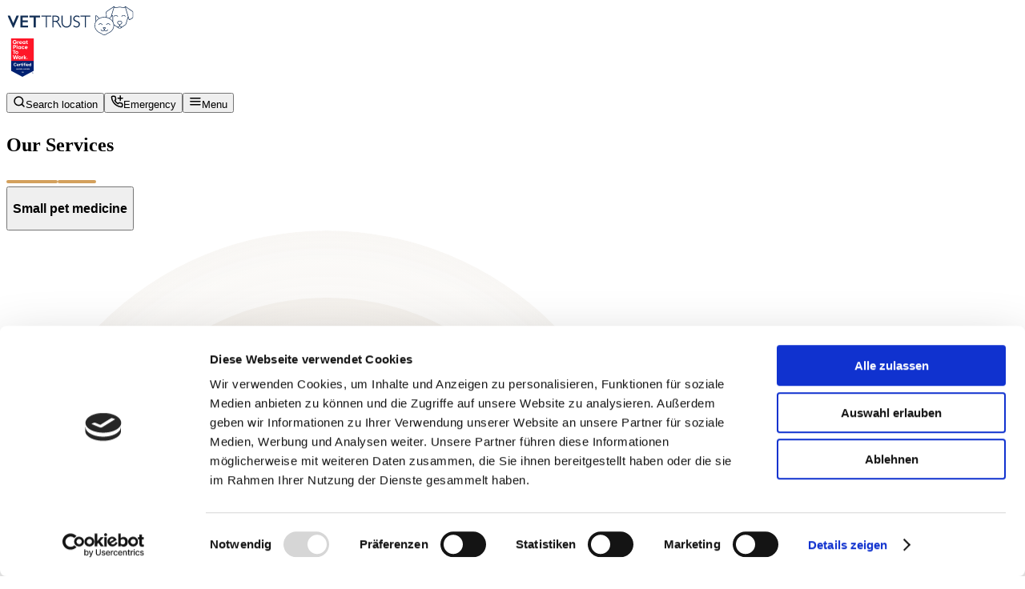

--- FILE ---
content_type: text/html; charset=utf-8
request_url: https://vettrust.ch/en/locations/kleintierpraxis-stansstad/services
body_size: 41237
content:
<!DOCTYPE html><html lang="en"><head><meta charSet="utf-8"/><meta name="viewport" content="width=device-width, initial-scale=1"/><link rel="stylesheet" href="/_next/static/chunks/e5a65d4a2d074d5c.css" data-precedence="next"/><link rel="stylesheet" href="/_next/static/chunks/69de7e8fcda4581a.css" data-precedence="next"/><link rel="preload" as="script" fetchPriority="low" href="/_next/static/chunks/0c971fd739bbbf33.js"/><script src="/_next/static/chunks/29f89178b15baee4.js" async=""></script><script src="/_next/static/chunks/d9bd986f528dc2aa.js" async=""></script><script src="/_next/static/chunks/3b7478c57aab9da8.js" async=""></script><script src="/_next/static/chunks/e3518cdc3613f419.js" async=""></script><script src="/_next/static/chunks/turbopack-74ebe04a2162a764.js" async=""></script><script src="/_next/static/chunks/d96012bcfc98706a.js" async=""></script><script src="/_next/static/chunks/8182cba999306f4b.js" async=""></script><script src="/_next/static/chunks/d46ba7781abf7356.js" async=""></script><script src="/_next/static/chunks/a7c46de2c360a5fc.js" async=""></script><script src="/_next/static/chunks/276c6c542adca8d4.js" async=""></script><script src="/_next/static/chunks/13b52c499cbd5d57.js" async=""></script><script src="/_next/static/chunks/74f22a02f8eb7347.js" async=""></script><script src="/_next/static/chunks/c6e5bc1d0bffbaef.js" async=""></script><script src="/_next/static/chunks/d382624f2f3de974.js" async=""></script><script src="/_next/static/chunks/eb16e2c4f7aea9c0.js" async=""></script><script src="/_next/static/chunks/08b9b9ef4a825941.js" async=""></script><script id="Cookiebot" src="https://consent.cookiebot.com/uc.js" data-cbid="224eaec9-bd9d-4dc2-bdfb-e523bf3d704e" data-blockingmode="manual" type="text/javascript" async=""></script><script src="/_next/static/chunks/ac3ec78ad677ff18.js" async=""></script><script src="/_next/static/chunks/ca2dcabc2e4248e4.js" async=""></script><link rel="preload" href="https://www.googletagmanager.com/gtm.js?id=GTM-PDTZ6RL" as="script"/><title>VetTrust Kleintierpraxis Stansstad - Our Services</title><meta name="description" content="With more than 15 specialists, we are at your service with the utmost competence!"/><link rel="canonical" href="https://vettrust.ch/en/locations/kleintierpraxis-stansstad/services"/><link rel="alternate" hrefLang="en" href="https://vettrust.ch/en/locations/kleintierpraxis-stansstad/services"/><link rel="alternate" hrefLang="de" href="https://vettrust.ch/locations/kleintierpraxis-stansstad/services"/><link rel="alternate" hrefLang="fr" href="https://vettrust.ch/fr/locations/kleintierpraxis-stansstad/services"/><link rel="alternate" hrefLang="x-default" href="https://vettrust.ch/locations/kleintierpraxis-stansstad/services"/><meta property="og:title" content="VetTrust Kleintierpraxis Stansstad - Our Services"/><meta property="og:description" content="With more than 15 specialists, we are at your service with the utmost competence!"/><meta property="og:url" content="https://vettrust.ch/en/locations/kleintierpraxis-stansstad/services"/><meta property="og:image" content="https://images.ctfassets.net/j8uuqr1mvi3k/6qS7TJMBdL3vNi1UsWj6X7/2aa01114a613fd19e11ef4a20f709468/Stansstad.jpg"/><meta property="og:type" content="website"/><meta name="twitter:card" content="summary_large_image"/><meta name="twitter:title" content="VetTrust Kleintierpraxis Stansstad - Our Services"/><meta name="twitter:description" content="With more than 15 specialists, we are at your service with the utmost competence!"/><meta name="twitter:image" content="https://images.ctfassets.net/j8uuqr1mvi3k/6qS7TJMBdL3vNi1UsWj6X7/2aa01114a613fd19e11ef4a20f709468/Stansstad.jpg"/><link rel="icon" href="/favicon.ico?favicon.296348d3.ico" sizes="32x32" type="image/x-icon"/><link rel="preconnect" href="https://images.ctfassets.net" crossorigin="anonymous"/><script type="application/ld+json">{"@context":"https://schema.org","@graph":[{"@type":"Organization","name":"VetTrust AG","url":"https://vettrust.ch","logo":"https://vettrust.ch/logo.png","description":"We are your partner in animal health","contactPoint":{"@type":"ContactPoint","telephone":"+41418520488","email":"info@vettrust.ch","contactType":"customer service"},"sameAs":["https://www.facebook.com/vettrustag","https://www.instagram.com/vettrust.ch","https://www.linkedin.com/company/vettrust-ag"]},{"@type":"WebSite","name":"VetTrust","url":"https://vettrust.ch","description":"We are your partner in animal health","inLanguage":"en","potentialAction":{"@type":"SearchAction","target":{"@type":"EntryPoint","urlTemplate":"https://vettrust.ch/search?q={search_term_string}"},"query-input":"required name=search_term_string"}}]}</script><script>(self.__next_s=self.__next_s||[]).push([0,{"children":"\n          window.dataLayer = window.dataLayer || [];\n          window.gtag = window.gtag || function(){ window.dataLayer.push(arguments); };\n          gtag('consent', 'default', {\n            ad_storage:'denied', \n            analytics_storage:'denied',\n            ad_user_data:'denied', \n            ad_personalization:'denied',\n            wait_for_update: 500\n          });\n        ","id":"dl-init"}])</script><script>(self.__next_s=self.__next_s||[]).push([0,{"children":"\n  (function () {\n    try {\n      // Wenn bereits ein _fbc-Cookie existiert, NICHT nochmal überschreiben\n      if (document.cookie.split('; ').some(function(c){ return c.startsWith('_fbc='); })) {\n        return;\n      }\n\n      var params = new URLSearchParams(window.location.search || '');\n\n      // Optional: Debug-Override\n      var debugFbc = params.get('__debug_fbc');\n      if (debugFbc && /^fb\\.\\d+\\.\\d+\\..+/.test(debugFbc)) {\n        document.cookie = '_fbc=' + debugFbc + '; path=/; max-age=' + (60 * 60 * 24 * 90) + '; samesite=lax';\n        try { sessionStorage.setItem('_fbc', debugFbc); } catch(e) {}\n        try { localStorage.setItem('_fbc', debugFbc); } catch(e) {}\n        return;\n      }\n\n      // Normaler Weg: fbclid aus URL\n      var fbclid = params.get('fbclid');\n      if (!fbclid) return;\n\n      var fbc = 'fb.1.' + Date.now() + '.' + fbclid;\n\n      // Cookie\n      document.cookie = '_fbc=' + fbc + '; path=/; max-age=' + (60 * 60 * 24 * 90) + '; samesite=lax';\n\n      // 🔹 GENAU HIER die beiden Zeilen:\n      try { sessionStorage.setItem('_fbc', fbc); } catch(e) {}\n      try { localStorage.setItem('_fbc', fbc); } catch(e) {}\n\n    } catch (e) {\n      // swallow\n    }\n  })();\n","id":"fbc-bootstrap"}])</script><script src="/_next/static/chunks/a6dad97d9634a72d.js" noModule=""></script><style data-emotion="mui 1hs3zrp depviu pgcil1 i8yde5 jb8z7h 162tvoi 1d3k6k9 kjg1co hz3i3y">@layer mui{.mui-1hs3zrp{z-index:1200;-webkit-flex-shrink:0;-ms-flex-negative:0;flex-shrink:0;}.mui-1hs3zrp .MuiDrawer-paper{box-sizing:border-box;}}@layer mui{@media print{.mui-depviu{position:absolute!important;}}}@layer mui{.mui-pgcil1{overflow:hidden;min-height:48px;-webkit-overflow-scrolling:touch;display:-webkit-box;display:-webkit-flex;display:-ms-flexbox;display:flex;border-bottom:1px solid #D9CEBF;z-index:12;}@media (max-width:639.95px){.mui-pgcil1 .MuiTabs-scrollButtons{display:none;}}.mui-pgcil1 .MuiTabs-indicator{background-color:#d52f89;height:3px;}.mui-pgcil1 .MuiTab-textColorSecondary{color:#132F55;}.mui-pgcil1 .MuiTab-root.Mui-selected{color:#d52f89;}}@layer mui{.mui-i8yde5{overflow-x:auto;overflow-y:hidden;scrollbar-width:none;}.mui-i8yde5::-webkit-scrollbar{display:none;}}@layer mui{.mui-jb8z7h{position:relative;display:inline-block;-webkit-flex:1 1 auto;-ms-flex:1 1 auto;flex:1 1 auto;white-space:nowrap;scrollbar-width:none;overflow-x:auto;overflow-y:hidden;}.mui-jb8z7h::-webkit-scrollbar{display:none;}}@layer mui{.mui-162tvoi{display:-webkit-box;display:-webkit-flex;display:-ms-flexbox;display:flex;}}@layer mui{.mui-1d3k6k9{font-family:"Roboto","Helvetica","Arial",sans-serif;font-weight:500;font-size:0.875rem;line-height:1.25;letter-spacing:0.02857em;text-transform:uppercase;max-width:360px;min-width:90px;position:relative;min-height:48px;-webkit-flex-shrink:0;-ms-flex-negative:0;flex-shrink:0;padding:12px 16px;overflow:hidden;white-space:normal;text-align:center;-webkit-flex-direction:column;-ms-flex-direction:column;flex-direction:column;color:rgba(0, 0, 0, 0.6);padding:0px;margin-right:24px;}.mui-1d3k6k9.Mui-selected{color:#d52f89;}.mui-1d3k6k9.Mui-disabled{color:rgba(0, 0, 0, 0.38);}}@layer mui{.mui-kjg1co{display:-webkit-inline-box;display:-webkit-inline-flex;display:-ms-inline-flexbox;display:inline-flex;-webkit-align-items:center;-webkit-box-align:center;-ms-flex-align:center;align-items:center;-webkit-box-pack:center;-ms-flex-pack:center;-webkit-justify-content:center;justify-content:center;position:relative;box-sizing:border-box;-webkit-tap-highlight-color:transparent;background-color:transparent;outline:0;border:0;margin:0;border-radius:0;padding:0;cursor:pointer;-webkit-user-select:none;-moz-user-select:none;-ms-user-select:none;user-select:none;vertical-align:middle;-moz-appearance:none;-webkit-appearance:none;-webkit-text-decoration:none;text-decoration:none;color:inherit;font-family:"Roboto","Helvetica","Arial",sans-serif;font-weight:500;font-size:0.875rem;line-height:1.25;letter-spacing:0.02857em;text-transform:uppercase;max-width:360px;min-width:90px;position:relative;min-height:48px;-webkit-flex-shrink:0;-ms-flex-negative:0;flex-shrink:0;padding:12px 16px;overflow:hidden;white-space:normal;text-align:center;-webkit-flex-direction:column;-ms-flex-direction:column;flex-direction:column;color:rgba(0, 0, 0, 0.6);padding:0px;margin-right:24px;}.mui-kjg1co::-moz-focus-inner{border-style:none;}.mui-kjg1co.Mui-disabled{pointer-events:none;cursor:default;}@media print{.mui-kjg1co{-webkit-print-color-adjust:exact;color-adjust:exact;}}.mui-kjg1co.Mui-selected{color:#d52f89;}.mui-kjg1co.Mui-disabled{color:rgba(0, 0, 0, 0.38);}}@layer mui{.mui-hz3i3y{position:absolute;height:2px;bottom:0;width:100%;-webkit-transition:all 300ms cubic-bezier(0.4, 0, 0.2, 1) 0ms;transition:all 300ms cubic-bezier(0.4, 0, 0.2, 1) 0ms;background-color:#d52f89;}}</style></head><body><div hidden=""><!--$--><!--/$--></div><div id="root"><section class="Toastify" aria-live="polite" aria-atomic="false" aria-relevant="additions text" aria-label="Notifications Alt+T"></section><!--$!--><template data-dgst="BAILOUT_TO_CLIENT_SIDE_RENDERING"></template><!--/$--><!--$!--><template data-dgst="BAILOUT_TO_CLIENT_SIDE_RENDERING"></template><!--/$--><div hidden="" aria-hidden="true" id="all-locations-placeholder-mounted"></div><div class="overflow-hidden"><header class="fixed top-0 left-0 right-0 bg-vtBG z-[1000] px-2.5 lg:px-0"><div class="content-wrapper"><div class="flex flex-row justify-between items-center h-full" style="height:80px"><div><div class="flex flex-row items-center gap-2"><a href="/en"><img alt="VetTrust Logo" loading="lazy" width="160" height="36" decoding="async" data-nimg="1" class="cursor-pointer" style="color:transparent" src="/VETTRUST-Querformat-ohne-Claim.svg"/></a><div class="hidden lg:flex"><div class="max-h-20 aspect-square w-auto flex items-center"><img alt="GPTW Badge" loading="lazy" width="40" height="48" decoding="async" data-nimg="1" class="object-contain h-full" style="color:transparent" src="/gptw_en.svg"/></div></div></div><span class="font-semibold text-[12px]"><nav class=""><ol class="flex flex-row items-center gap-[4px]"></ol></nav></span></div><div class="flex flex-row gap-4"><button type="button" class="whitespace-break-spaces  button-base button-tertiary button-tertiary__lg border-0 h-10 hidden lg:flex py-0 px-0 text-[14px] " style="-webkit-tap-highlight-color:transparent"><svg class="w-[16px] h-[16px]" width="16" height="16" viewBox="0 0 16 16" fill="none" xmlns="http://www.w3.org/2000/svg"><path d="M14 13.9999L11.1 11.0999M12.6667 7.33333C12.6667 10.2789 10.2789 12.6667 7.33333 12.6667C4.38781 12.6667 2 10.2789 2 7.33333C2 4.38781 4.38781 2 7.33333 2C10.2789 2 12.6667 4.38781 12.6667 7.33333Z" stroke="currentColor" stroke-width="1.5" stroke-linecap="round" stroke-linejoin="round"></path></svg>Search location</button><button type="button" class="whitespace-break-spaces  button-base button-tertiary button-tertiary__lg h-10 hidden lg:flex text-magenta " style="-webkit-tap-highlight-color:transparent"><svg class="w-4 h-4" width="16" height="16" viewBox="0 0 16 16" fill="none" xmlns="http://www.w3.org/2000/svg"><path d="M12.1616 0.839844V6.4967M9.33313 3.66827H14.99M14.6665 11.2816V13.2816C14.6672 13.4673 14.6292 13.651 14.5548 13.8212C14.4804 13.9913 14.3713 14.144 14.2345 14.2695C14.0977 14.395 13.9362 14.4906 13.7603 14.5501C13.5844 14.6095 13.398 14.6316 13.2131 14.6149C11.1617 14.392 9.19113 13.691 7.45979 12.5683C5.84901 11.5447 4.48335 10.179 3.45979 8.56825C2.33311 6.82906 1.63195 4.84892 1.41313 2.78825C1.39647 2.6039 1.41838 2.41809 1.47746 2.24267C1.53654 2.06725 1.63151 1.90605 1.7563 1.76933C1.8811 1.63262 2.033 1.52339 2.20232 1.4486C2.37164 1.37381 2.55469 1.3351 2.73979 1.33492H4.73979C5.06333 1.33174 5.37699 1.44631 5.6223 1.65728C5.86761 1.86825 6.02784 2.16122 6.07313 2.48159C6.15754 3.12163 6.31409 3.75007 6.53979 4.35492C6.62949 4.59354 6.6489 4.85286 6.59573 5.10217C6.54256 5.35148 6.41903 5.58033 6.23979 5.76159L5.39313 6.60825C6.34216 8.27728 7.7241 9.65922 9.39313 10.6083L10.2398 9.76159C10.4211 9.58235 10.6499 9.45882 10.8992 9.40565C11.1485 9.35248 11.4078 9.37189 11.6465 9.46159C12.2513 9.68729 12.8797 9.84384 13.5198 9.92825C13.8436 9.97394 14.1394 10.1371 14.3508 10.3866C14.5622 10.6361 14.6746 10.9546 14.6665 11.2816Z" stroke="currentColor" stroke-width="1.5" stroke-linecap="round" stroke-linejoin="round"></path></svg>Emergency</button><button type="button" class="whitespace-break-spaces  button-base button-tertiary button-tertiary__lg h-10 " style="-webkit-tap-highlight-color:transparent"><svg class="undefined" width="16" height="16" viewBox="0 0 16 16" fill="none" xmlns="http://www.w3.org/2000/svg"><path d="M1.89014 7.66797H13.8901M1.89014 3.66797H13.8901M1.89014 11.668H13.8901" stroke="currentColor" stroke-width="1.5" stroke-linecap="round" stroke-linejoin="round"></path></svg>Menu</button></div></div></div></header><main style="margin-top:80px"><script type="application/ld+json">{"@context":"https://schema.org","@type":"WebPage","name":"VetTrust Kleintierpraxis Stansstad - Our Services","description":"With more than 15 specialists, we are at your service with the utmost competence!","url":"https://vettrust.ch/en/locations/kleintierpraxis-stansstad/services","inLanguage":"en","isPartOf":{"@type":"WebSite","name":"VetTrust","url":"https://vettrust.ch"},"about":{"@type":"Service","serviceType":"Veterinary services","name":"Services at VetTrust Kleintierpraxis Stansstad","description":"Overview of the veterinary services and specializations offered at this VetTrust practice or clinic.","provider":{"@type":"Organization","name":"VetTrust AG","url":"https://vettrust.ch"},"areaServed":{"@type":"Country","name":"Switzerland"}}}</script><script type="application/ld+json">{"@context":"https://schema.org","@type":"BreadcrumbList","inLanguage":"en","itemListElement":[{"@type":"ListItem","position":1,"name":"VetTrust","item":"https://vettrust.ch"},{"@type":"ListItem","position":2,"name":"VetTrust Kleintierpraxis Stansstad","item":"https://vettrust.ch/en/locations/kleintierpraxis-stansstad"},{"@type":"ListItem","position":3,"name":"VetTrust Kleintierpraxis Stansstad - Our Services","item":"https://vettrust.ch/en/locations/kleintierpraxis-stansstad/services"}]}</script><main><section class="text-darkBlue container-wrapper mt-36 lg:mt-44"><div><h1 class="H1 font-bold ">Our Services</h1><svg class="mt-[16px]  undefined hidden lg:block" width="64" height="4" viewBox="0 0 64 4" fill="none" xmlns="http://www.w3.org/2000/svg"><rect width="64" height="4" rx="2" fill="#D3A05C"></rect></svg><svg class="mt-[16px]  undefined block lg:hidden" width="48" height="4" viewBox="0 0 48 4" fill="none" xmlns="http://www.w3.org/2000/svg"><rect width="48" height="4" rx="2" fill="#D3A05C"></rect></svg><div class="flex flex-col gap-[16px] w-full justify-between align-center lg:flex-row"></div></div><div></div></section><div class="mt-10 services-tabs"><div class="container-wrapper"><div class="MuiTabs-root mui-pgcil1"><div style="width:99px;height:99px;position:absolute;top:-9999px;overflow:scroll" class="MuiTabs-scrollableX MuiTabs-hideScrollbar mui-i8yde5"></div><div style="overflow:hidden;margin-bottom:0" class="MuiTabs-scroller MuiTabs-hideScrollbar MuiTabs-scrollableX mui-jb8z7h"><div aria-label="scrollable auto" role="tablist" class="MuiTabs-list MuiTabs-flexContainer mui-162tvoi"><button class="MuiButtonBase-root MuiTab-root MuiTab-textColorSecondary Mui-selected custom-tab mui-kjg1co" tabindex="0" type="button" role="tab" aria-selected="true" id="simple-tab-0" aria-controls="simple-tabpanel-0"><h3 class="H3 font-semibold normal-case text-inherit">Small pet medicine</h3><span class="MuiTabs-indicator mui-hz3i3y"></span></button></div></div></div></div><div role="tabpanel" id="simple-tabpanel-0" aria-labelledby="simple-tab-0"><div><div class="undefined "><div class=" relative z-[11] mt-[64px] lg:mt-[96px] container-wrapper"><svg width="800" height="800" viewBox="0 0 800 800" fill="none" xmlns="http://www.w3.org/2000/svg" class="absolute right-[-400px] top-[calc(50%_-_400px)] z-[-1] hidden lg:block"><mask id="mask0_244_639" style="mask-type:alpha" maskUnits="userSpaceOnUse" x="0" y="0" width="800" height="800"><circle cx="400" cy="400" r="400" fill="black"></circle></mask><g mask="url(#mask0_244_639)"><circle cx="400" cy="400" r="400" fill="url(#paint0_radial_244_639)" fill-opacity="0.02"></circle><circle cx="400" cy="400" r="400" fill="url(#paint1_radial_244_639)" fill-opacity="0.15"></circle><circle cx="400" cy="400" r="316" fill="url(#paint2_radial_244_639)" fill-opacity="0.2"></circle><g style="mix-blend-mode:soft-light" opacity="0.075"><rect width="800" height="800" fill="white"></rect></g></g><defs><radialGradient id="paint0_radial_244_639" cx="0" cy="0" r="1" gradientUnits="userSpaceOnUse" gradientTransform="translate(400 400) rotate(90) scale(400)"><stop offset="0.890625" stop-color="#D9CEBF" stop-opacity="0"></stop><stop offset="1" stop-color="#D9CEBF"></stop></radialGradient><radialGradient id="paint1_radial_244_639" cx="0" cy="0" r="1" gradientUnits="userSpaceOnUse" gradientTransform="translate(400 400) rotate(90) scale(400)"><stop stop-color="#D9CEBF" stop-opacity="0"></stop><stop offset="1" stop-color="#D9CEBF"></stop></radialGradient><radialGradient id="paint2_radial_244_639" cx="0" cy="0" r="1" gradientUnits="userSpaceOnUse" gradientTransform="translate(400 400) rotate(90) scale(316)"><stop stop-color="#D9CEBF" stop-opacity="0"></stop><stop offset="1" stop-color="#D9CEBF"></stop></radialGradient></defs></svg><div class="flex flex-col lg:items-center lg:flex-row gap-[40px] lg:gap-[64px]"><div class="relative w-full lf:w-[49%] h-[273px] lg:h-[580px] flex-grow undefined" style="height:273px;min-height:273px"><img alt="" loading="lazy" decoding="async" data-nimg="fill" class="rounded-[12px] object-cover" style="position:absolute;height:100%;width:100%;left:0;top:0;right:0;bottom:0;color:transparent;filter:drop-shadow(0px 2px 24px rgba(0, 0, 0, 0.04));background-size:cover;background-position:50% 50%;background-repeat:no-repeat;background-image:url(&quot;data:image/svg+xml;charset=utf-8,%3Csvg xmlns=&#x27;http://www.w3.org/2000/svg&#x27; %3E%3Cfilter id=&#x27;b&#x27; color-interpolation-filters=&#x27;sRGB&#x27;%3E%3CfeGaussianBlur stdDeviation=&#x27;20&#x27;/%3E%3CfeColorMatrix values=&#x27;1 0 0 0 0 0 1 0 0 0 0 0 1 0 0 0 0 0 100 -1&#x27; result=&#x27;s&#x27;/%3E%3CfeFlood x=&#x27;0&#x27; y=&#x27;0&#x27; width=&#x27;100%25&#x27; height=&#x27;100%25&#x27;/%3E%3CfeComposite operator=&#x27;out&#x27; in=&#x27;s&#x27;/%3E%3CfeComposite in2=&#x27;SourceGraphic&#x27;/%3E%3CfeGaussianBlur stdDeviation=&#x27;20&#x27;/%3E%3C/filter%3E%3Cimage width=&#x27;100%25&#x27; height=&#x27;100%25&#x27; x=&#x27;0&#x27; y=&#x27;0&#x27; preserveAspectRatio=&#x27;none&#x27; style=&#x27;filter: url(%23b);&#x27; href=&#x27;https://images.ctfassets.net/j8uuqr1mvi3k/6U4RYDWRbpLB8ZjoWeWqT0/37343a5fd0e7357c44d1c2386a75ab67/shutterstock_2475092279.jpg&#x27;/%3E%3C/svg%3E&quot;)" sizes="(max-width: 1024px) 100vw, 706px" srcSet="https://images.ctfassets.net/j8uuqr1mvi3k/6U4RYDWRbpLB8ZjoWeWqT0/37343a5fd0e7357c44d1c2386a75ab67/shutterstock_2475092279.jpg?fit=scale&amp;q=75&amp;fm=webp&amp;w=320 320w, https://images.ctfassets.net/j8uuqr1mvi3k/6U4RYDWRbpLB8ZjoWeWqT0/37343a5fd0e7357c44d1c2386a75ab67/shutterstock_2475092279.jpg?fit=scale&amp;q=75&amp;fm=webp&amp;w=384 384w, https://images.ctfassets.net/j8uuqr1mvi3k/6U4RYDWRbpLB8ZjoWeWqT0/37343a5fd0e7357c44d1c2386a75ab67/shutterstock_2475092279.jpg?fit=scale&amp;q=75&amp;fm=webp&amp;w=420 420w, https://images.ctfassets.net/j8uuqr1mvi3k/6U4RYDWRbpLB8ZjoWeWqT0/37343a5fd0e7357c44d1c2386a75ab67/shutterstock_2475092279.jpg?fit=scale&amp;q=75&amp;fm=webp&amp;w=768 768w, https://images.ctfassets.net/j8uuqr1mvi3k/6U4RYDWRbpLB8ZjoWeWqT0/37343a5fd0e7357c44d1c2386a75ab67/shutterstock_2475092279.jpg?fit=scale&amp;q=75&amp;fm=webp&amp;w=1024 1024w, https://images.ctfassets.net/j8uuqr1mvi3k/6U4RYDWRbpLB8ZjoWeWqT0/37343a5fd0e7357c44d1c2386a75ab67/shutterstock_2475092279.jpg?fit=scale&amp;q=75&amp;fm=webp&amp;w=1280 1280w, https://images.ctfassets.net/j8uuqr1mvi3k/6U4RYDWRbpLB8ZjoWeWqT0/37343a5fd0e7357c44d1c2386a75ab67/shutterstock_2475092279.jpg?fit=scale&amp;q=75&amp;fm=webp&amp;w=1600 1600w, https://images.ctfassets.net/j8uuqr1mvi3k/6U4RYDWRbpLB8ZjoWeWqT0/37343a5fd0e7357c44d1c2386a75ab67/shutterstock_2475092279.jpg?fit=scale&amp;q=75&amp;fm=webp&amp;w=1920 1920w" src="https://images.ctfassets.net/j8uuqr1mvi3k/6U4RYDWRbpLB8ZjoWeWqT0/37343a5fd0e7357c44d1c2386a75ab67/shutterstock_2475092279.jpg?fit=scale&amp;q=75&amp;fm=webp&amp;w=1920"/></div><div class="flex-wrap w-full lf:w-[calc(51%_-_64px)] "><section class="text-darkBlue undefined"><div><h2 class="H2 font-bold ">Standard Services</h2><svg class="mt-[16px] mb-[24px] undefined hidden lg:block" width="64" height="4" viewBox="0 0 64 4" fill="none" xmlns="http://www.w3.org/2000/svg"><rect width="64" height="4" rx="2" fill="#D3A05C"></rect></svg><svg class="mt-[16px] mb-[24px] undefined block lg:hidden" width="48" height="4" viewBox="0 0 48 4" fill="none" xmlns="http://www.w3.org/2000/svg"><rect width="48" height="4" rx="2" fill="#D3A05C"></rect></svg><div class="flex flex-col gap-[16px] w-full justify-between align-center lg:flex-row"></div></div><div><div class="text-darkBlue text-darkBlue"><div class="text-[16px] leading-[24px] mt-[16px]  " itemType="body_2">At all of our locations, you can stop by for a general exam and consultation, as well as have typical veterinary services performed. </div></div><div class="mt-[16px] lg:mt-[24px]"><div class="text-[16px] leading-[24px] inline-block py-[4px] px-[12px] rounded-[6px] bg-white mr-[12px] mb-[12px]" itemType="body_2">Dentistry</div><div class="text-[16px] leading-[24px] inline-block py-[4px] px-[12px] rounded-[6px] bg-white mr-[12px] mb-[12px]" itemType="body_2">Food advice including petshop</div><div class="text-[16px] leading-[24px] inline-block py-[4px] px-[12px] rounded-[6px] bg-white mr-[12px] mb-[12px]" itemType="body_2">General Counsel</div><div class="text-[16px] leading-[24px] inline-block py-[4px] px-[12px] rounded-[6px] bg-white mr-[12px] mb-[12px]" itemType="body_2">Lab in House</div><div class="text-[16px] leading-[24px] inline-block py-[4px] px-[12px] rounded-[6px] bg-white mr-[12px] mb-[12px]" itemType="body_2">Ophthalmology</div><div class="text-[16px] leading-[24px] inline-block py-[4px] px-[12px] rounded-[6px] bg-white mr-[12px] mb-[12px]" itemType="body_2">Orthopaedic Examinations, Geriatrics (geriatric care, pain therapy)</div><div class="text-[16px] leading-[24px] inline-block py-[4px] px-[12px] rounded-[6px] bg-white mr-[12px] mb-[12px]" itemType="body_2">Pets</div><div class="text-[16px] leading-[24px] inline-block py-[4px] px-[12px] rounded-[6px] bg-white mr-[12px] mb-[12px]" itemType="body_2">Travel Advice</div><div class="text-[16px] leading-[24px] inline-block py-[4px] px-[12px] rounded-[6px] bg-white mr-[12px] mb-[12px]" itemType="body_2">Vaccinations and Parasite Prophylaxis</div></div></div></section></div></div></div><section class="text-darkBlue mt-[52px] lg:mt-[96px] container-wrapper lg:min-h-[520px]"><div><h2 class="H2 font-bold ">Special services</h2><svg class="mt-[16px] mb-[24px] undefined hidden lg:block" width="64" height="4" viewBox="0 0 64 4" fill="none" xmlns="http://www.w3.org/2000/svg"><rect width="64" height="4" rx="2" fill="#D3A05C"></rect></svg><svg class="mt-[16px] mb-[24px] undefined block lg:hidden" width="48" height="4" viewBox="0 0 48 4" fill="none" xmlns="http://www.w3.org/2000/svg"><rect width="48" height="4" rx="2" fill="#D3A05C"></rect></svg><div class="flex flex-col gap-[16px] w-full justify-between align-center lg:flex-row"></div></div><div><div class="overflow-x-scroll whitespace-nowrap service-group-choice"><div class="text-[16px] leading-[24px] font-semibold text-magenta border-magenta group font-noto-sans font-semibold py-[4px] px-[8px] rounded-[6px] border border-sand-pressed mr-[12px] inline-flex flex-row items-center cursor-pointer hover:text-magenta gap-[4px] hover:border-magenta" itemType="label"><span class="text-magenta group-hover:text-magenta"><svg width="16" height="16" viewBox="0 0 16 16" fill="none" xmlns="http://www.w3.org/2000/svg"><path d="M13.3334 4L6.00002 11.3333L2.66669 8" stroke="currentColor" stroke-width="1.5" stroke-linecap="round" stroke-linejoin="round"></path></svg></span>All</div><div class="text-[16px] leading-[24px] font-semibold  group font-noto-sans font-semibold py-[4px] px-[8px] rounded-[6px] border border-sand-pressed mr-[12px] inline-flex flex-row items-center cursor-pointer hover:text-magenta gap-[4px] hover:border-magenta" itemType="label"><span class="text-sand-pressed group-hover:text-magenta"><svg width="16" height="16" viewBox="0 0 16 16" fill="none" xmlns="http://www.w3.org/2000/svg"><path d="M13.3334 4L6.00002 11.3333L2.66669 8" stroke="currentColor" stroke-width="1.5" stroke-linecap="round" stroke-linejoin="round"></path></svg></span>Special Packages</div><div class="text-[16px] leading-[24px] font-semibold  group font-noto-sans font-semibold py-[4px] px-[8px] rounded-[6px] border border-sand-pressed mr-[12px] inline-flex flex-row items-center cursor-pointer hover:text-magenta gap-[4px] hover:border-magenta" itemType="label"><span class="text-sand-pressed group-hover:text-magenta"><svg width="16" height="16" viewBox="0 0 16 16" fill="none" xmlns="http://www.w3.org/2000/svg"><path d="M13.3334 4L6.00002 11.3333L2.66669 8" stroke="currentColor" stroke-width="1.5" stroke-linecap="round" stroke-linejoin="round"></path></svg></span>Specialist Services</div><div class="text-[16px] leading-[24px] font-semibold  group font-noto-sans font-semibold py-[4px] px-[8px] rounded-[6px] border border-sand-pressed mr-[12px] inline-flex flex-row items-center cursor-pointer hover:text-magenta gap-[4px] hover:border-magenta" itemType="label"><span class="text-sand-pressed group-hover:text-magenta"><svg width="16" height="16" viewBox="0 0 16 16" fill="none" xmlns="http://www.w3.org/2000/svg"><path d="M13.3334 4L6.00002 11.3333L2.66669 8" stroke="currentColor" stroke-width="1.5" stroke-linecap="round" stroke-linejoin="round"></path></svg></span>Imaging</div></div><div class="mt-[24px] lg:mt-[32px] grid-cols-4 gap-[16px] md:gap-[24px] lg:gap-[32px] hidden lg:grid"><div class="service-card-wrapper h-full"><div class="bg-white p-[12px] lg:p-[16px] default-radius shadow-vtCard h-full flex flex-col cursor-pointer"><div class="flex-auto"><div class="w-full h-[208px] relative rounded-[8px] overflow-hidden"><img alt="" loading="lazy" decoding="async" data-nimg="fill" class="object-cover object-center" style="position:absolute;height:100%;width:100%;left:0;top:0;right:0;bottom:0;color:transparent;background-size:cover;background-position:50% 50%;background-repeat:no-repeat;background-image:url(&quot;data:image/svg+xml;charset=utf-8,%3Csvg xmlns=&#x27;http://www.w3.org/2000/svg&#x27; %3E%3Cfilter id=&#x27;b&#x27; color-interpolation-filters=&#x27;sRGB&#x27;%3E%3CfeGaussianBlur stdDeviation=&#x27;20&#x27;/%3E%3CfeColorMatrix values=&#x27;1 0 0 0 0 0 1 0 0 0 0 0 1 0 0 0 0 0 100 -1&#x27; result=&#x27;s&#x27;/%3E%3CfeFlood x=&#x27;0&#x27; y=&#x27;0&#x27; width=&#x27;100%25&#x27; height=&#x27;100%25&#x27;/%3E%3CfeComposite operator=&#x27;out&#x27; in=&#x27;s&#x27;/%3E%3CfeComposite in2=&#x27;SourceGraphic&#x27;/%3E%3CfeGaussianBlur stdDeviation=&#x27;20&#x27;/%3E%3C/filter%3E%3Cimage width=&#x27;100%25&#x27; height=&#x27;100%25&#x27; x=&#x27;0&#x27; y=&#x27;0&#x27; preserveAspectRatio=&#x27;none&#x27; style=&#x27;filter: url(%23b);&#x27; href=&#x27;https://images.ctfassets.net/j8uuqr1mvi3k/3sEGdS14NoSK233SOEjzwl/5bc6d618a91c52fc97a9c5aae76145c0/Katzen-_und_Hundecoiffeur.jpg&#x27;/%3E%3C/svg%3E&quot;)" sizes="(max-width: 768px) 100vw, 1440px" srcSet="https://images.ctfassets.net/j8uuqr1mvi3k/3sEGdS14NoSK233SOEjzwl/5bc6d618a91c52fc97a9c5aae76145c0/Katzen-_und_Hundecoiffeur.jpg?fit=scale&amp;q=75&amp;fm=webp&amp;w=320 320w, https://images.ctfassets.net/j8uuqr1mvi3k/3sEGdS14NoSK233SOEjzwl/5bc6d618a91c52fc97a9c5aae76145c0/Katzen-_und_Hundecoiffeur.jpg?fit=scale&amp;q=75&amp;fm=webp&amp;w=384 384w, https://images.ctfassets.net/j8uuqr1mvi3k/3sEGdS14NoSK233SOEjzwl/5bc6d618a91c52fc97a9c5aae76145c0/Katzen-_und_Hundecoiffeur.jpg?fit=scale&amp;q=75&amp;fm=webp&amp;w=420 420w, https://images.ctfassets.net/j8uuqr1mvi3k/3sEGdS14NoSK233SOEjzwl/5bc6d618a91c52fc97a9c5aae76145c0/Katzen-_und_Hundecoiffeur.jpg?fit=scale&amp;q=75&amp;fm=webp&amp;w=768 768w, https://images.ctfassets.net/j8uuqr1mvi3k/3sEGdS14NoSK233SOEjzwl/5bc6d618a91c52fc97a9c5aae76145c0/Katzen-_und_Hundecoiffeur.jpg?fit=scale&amp;q=75&amp;fm=webp&amp;w=1024 1024w, https://images.ctfassets.net/j8uuqr1mvi3k/3sEGdS14NoSK233SOEjzwl/5bc6d618a91c52fc97a9c5aae76145c0/Katzen-_und_Hundecoiffeur.jpg?fit=scale&amp;q=75&amp;fm=webp&amp;w=1280 1280w, https://images.ctfassets.net/j8uuqr1mvi3k/3sEGdS14NoSK233SOEjzwl/5bc6d618a91c52fc97a9c5aae76145c0/Katzen-_und_Hundecoiffeur.jpg?fit=scale&amp;q=75&amp;fm=webp&amp;w=1600 1600w, https://images.ctfassets.net/j8uuqr1mvi3k/3sEGdS14NoSK233SOEjzwl/5bc6d618a91c52fc97a9c5aae76145c0/Katzen-_und_Hundecoiffeur.jpg?fit=scale&amp;q=75&amp;fm=webp&amp;w=1920 1920w" src="https://images.ctfassets.net/j8uuqr1mvi3k/3sEGdS14NoSK233SOEjzwl/5bc6d618a91c52fc97a9c5aae76145c0/Katzen-_und_Hundecoiffeur.jpg?fit=scale&amp;q=75&amp;fm=webp&amp;w=1920"/></div><h4 class="H4 font-semibold mt-[20px] line-clamp-2 mx-[8px]">Yearly check</h4><div class="text-[14px] leading-[20px] line-clamp-2 mt-[4px] mx-[8px] text-darkBlue" itemType="body_3">Special Packages</div></div><button type="button" class="whitespace-break-spaces  button-base button-tertiary button-tertiary__sm border-0 p-0 text-[16px] justify-start mt-[16px] h-[24px] mx-[8px] mb-[8px] " style="-webkit-tap-highlight-color:transparent"><svg class="undefined" width="16" height="16" viewBox="0 0 16 16" fill="none" xmlns="http://www.w3.org/2000/svg"><g clip-path="url(#clip0_7830_17133)"><path fill-rule="evenodd" clip-rule="evenodd" d="M0.833496 8.00016C0.833496 4.04212 4.04212 0.833496 8.00016 0.833496C11.9582 0.833496 15.1668 4.04212 15.1668 8.00016C15.1668 11.9582 11.9582 15.1668 8.00016 15.1668C4.04212 15.1668 0.833496 11.9582 0.833496 8.00016Z" fill="#D52F89"></path><path d="M8.00016 5.3335V10.6668M5.3335 8.00016H10.6668" stroke="white" stroke-width="1.5" stroke-linecap="round" stroke-linejoin="round"></path></g><defs><clipPath id="clip0_7830_17133"><rect width="16" height="16" fill="white"></rect></clipPath></defs></svg>Read more</button></div></div><div class="service-card-wrapper h-full"><div class="bg-white p-[12px] lg:p-[16px] default-radius shadow-vtCard h-full flex flex-col cursor-pointer"><div class="flex-auto"><div class="w-full h-[208px] relative rounded-[8px] overflow-hidden"><img alt="" loading="lazy" decoding="async" data-nimg="fill" class="object-cover object-center" style="position:absolute;height:100%;width:100%;left:0;top:0;right:0;bottom:0;color:transparent;background-size:cover;background-position:50% 50%;background-repeat:no-repeat;background-image:url(&quot;data:image/svg+xml;charset=utf-8,%3Csvg xmlns=&#x27;http://www.w3.org/2000/svg&#x27; %3E%3Cfilter id=&#x27;b&#x27; color-interpolation-filters=&#x27;sRGB&#x27;%3E%3CfeGaussianBlur stdDeviation=&#x27;20&#x27;/%3E%3CfeColorMatrix values=&#x27;1 0 0 0 0 0 1 0 0 0 0 0 1 0 0 0 0 0 100 -1&#x27; result=&#x27;s&#x27;/%3E%3CfeFlood x=&#x27;0&#x27; y=&#x27;0&#x27; width=&#x27;100%25&#x27; height=&#x27;100%25&#x27;/%3E%3CfeComposite operator=&#x27;out&#x27; in=&#x27;s&#x27;/%3E%3CfeComposite in2=&#x27;SourceGraphic&#x27;/%3E%3CfeGaussianBlur stdDeviation=&#x27;20&#x27;/%3E%3C/filter%3E%3Cimage width=&#x27;100%25&#x27; height=&#x27;100%25&#x27; x=&#x27;0&#x27; y=&#x27;0&#x27; preserveAspectRatio=&#x27;none&#x27; style=&#x27;filter: url(%23b);&#x27; href=&#x27;https://images.ctfassets.net/j8uuqr1mvi3k/5EgNGsvqdxPMJtokAIpN8c/dd83eb17a85f5487d4c39984f30d3f6c/shutterstock_2480169005.jpg&#x27;/%3E%3C/svg%3E&quot;)" sizes="(max-width: 768px) 100vw, 1440px" srcSet="https://images.ctfassets.net/j8uuqr1mvi3k/5EgNGsvqdxPMJtokAIpN8c/dd83eb17a85f5487d4c39984f30d3f6c/shutterstock_2480169005.jpg?fit=scale&amp;q=75&amp;fm=webp&amp;w=320 320w, https://images.ctfassets.net/j8uuqr1mvi3k/5EgNGsvqdxPMJtokAIpN8c/dd83eb17a85f5487d4c39984f30d3f6c/shutterstock_2480169005.jpg?fit=scale&amp;q=75&amp;fm=webp&amp;w=384 384w, https://images.ctfassets.net/j8uuqr1mvi3k/5EgNGsvqdxPMJtokAIpN8c/dd83eb17a85f5487d4c39984f30d3f6c/shutterstock_2480169005.jpg?fit=scale&amp;q=75&amp;fm=webp&amp;w=420 420w, https://images.ctfassets.net/j8uuqr1mvi3k/5EgNGsvqdxPMJtokAIpN8c/dd83eb17a85f5487d4c39984f30d3f6c/shutterstock_2480169005.jpg?fit=scale&amp;q=75&amp;fm=webp&amp;w=768 768w, https://images.ctfassets.net/j8uuqr1mvi3k/5EgNGsvqdxPMJtokAIpN8c/dd83eb17a85f5487d4c39984f30d3f6c/shutterstock_2480169005.jpg?fit=scale&amp;q=75&amp;fm=webp&amp;w=1024 1024w, https://images.ctfassets.net/j8uuqr1mvi3k/5EgNGsvqdxPMJtokAIpN8c/dd83eb17a85f5487d4c39984f30d3f6c/shutterstock_2480169005.jpg?fit=scale&amp;q=75&amp;fm=webp&amp;w=1280 1280w, https://images.ctfassets.net/j8uuqr1mvi3k/5EgNGsvqdxPMJtokAIpN8c/dd83eb17a85f5487d4c39984f30d3f6c/shutterstock_2480169005.jpg?fit=scale&amp;q=75&amp;fm=webp&amp;w=1600 1600w, https://images.ctfassets.net/j8uuqr1mvi3k/5EgNGsvqdxPMJtokAIpN8c/dd83eb17a85f5487d4c39984f30d3f6c/shutterstock_2480169005.jpg?fit=scale&amp;q=75&amp;fm=webp&amp;w=1920 1920w" src="https://images.ctfassets.net/j8uuqr1mvi3k/5EgNGsvqdxPMJtokAIpN8c/dd83eb17a85f5487d4c39984f30d3f6c/shutterstock_2480169005.jpg?fit=scale&amp;q=75&amp;fm=webp&amp;w=1920"/></div><h4 class="H4 font-semibold mt-[20px] line-clamp-2 mx-[8px]">Internal medicine</h4><div class="text-[14px] leading-[20px] line-clamp-2 mt-[4px] mx-[8px] text-darkBlue" itemType="body_3">Specialist Services</div></div><button type="button" class="whitespace-break-spaces  button-base button-tertiary button-tertiary__sm border-0 p-0 text-[16px] justify-start mt-[16px] h-[24px] mx-[8px] mb-[8px] " style="-webkit-tap-highlight-color:transparent"><svg class="undefined" width="16" height="16" viewBox="0 0 16 16" fill="none" xmlns="http://www.w3.org/2000/svg"><g clip-path="url(#clip0_7830_17133)"><path fill-rule="evenodd" clip-rule="evenodd" d="M0.833496 8.00016C0.833496 4.04212 4.04212 0.833496 8.00016 0.833496C11.9582 0.833496 15.1668 4.04212 15.1668 8.00016C15.1668 11.9582 11.9582 15.1668 8.00016 15.1668C4.04212 15.1668 0.833496 11.9582 0.833496 8.00016Z" fill="#D52F89"></path><path d="M8.00016 5.3335V10.6668M5.3335 8.00016H10.6668" stroke="white" stroke-width="1.5" stroke-linecap="round" stroke-linejoin="round"></path></g><defs><clipPath id="clip0_7830_17133"><rect width="16" height="16" fill="white"></rect></clipPath></defs></svg>Read more</button></div></div><div class="service-card-wrapper h-full"><div class="bg-white p-[12px] lg:p-[16px] default-radius shadow-vtCard h-full flex flex-col cursor-pointer"><div class="flex-auto"><div class="w-full h-[208px] relative rounded-[8px] overflow-hidden"><img alt="" loading="lazy" decoding="async" data-nimg="fill" class="object-cover object-center" style="position:absolute;height:100%;width:100%;left:0;top:0;right:0;bottom:0;color:transparent;background-size:cover;background-position:50% 50%;background-repeat:no-repeat;background-image:url(&quot;data:image/svg+xml;charset=utf-8,%3Csvg xmlns=&#x27;http://www.w3.org/2000/svg&#x27; %3E%3Cfilter id=&#x27;b&#x27; color-interpolation-filters=&#x27;sRGB&#x27;%3E%3CfeGaussianBlur stdDeviation=&#x27;20&#x27;/%3E%3CfeColorMatrix values=&#x27;1 0 0 0 0 0 1 0 0 0 0 0 1 0 0 0 0 0 100 -1&#x27; result=&#x27;s&#x27;/%3E%3CfeFlood x=&#x27;0&#x27; y=&#x27;0&#x27; width=&#x27;100%25&#x27; height=&#x27;100%25&#x27;/%3E%3CfeComposite operator=&#x27;out&#x27; in=&#x27;s&#x27;/%3E%3CfeComposite in2=&#x27;SourceGraphic&#x27;/%3E%3CfeGaussianBlur stdDeviation=&#x27;20&#x27;/%3E%3C/filter%3E%3Cimage width=&#x27;100%25&#x27; height=&#x27;100%25&#x27; x=&#x27;0&#x27; y=&#x27;0&#x27; preserveAspectRatio=&#x27;none&#x27; style=&#x27;filter: url(%23b);&#x27; href=&#x27;https://images.ctfassets.net/j8uuqr1mvi3k/1cglJW4qJLLAxQZJ5oufSq/ae0c5ebc222b1fce7ce60069faacf822/Ultraschall.jpg&#x27;/%3E%3C/svg%3E&quot;)" sizes="(max-width: 768px) 100vw, 1440px" srcSet="https://images.ctfassets.net/j8uuqr1mvi3k/1cglJW4qJLLAxQZJ5oufSq/ae0c5ebc222b1fce7ce60069faacf822/Ultraschall.jpg?fit=scale&amp;q=75&amp;fm=webp&amp;w=320 320w, https://images.ctfassets.net/j8uuqr1mvi3k/1cglJW4qJLLAxQZJ5oufSq/ae0c5ebc222b1fce7ce60069faacf822/Ultraschall.jpg?fit=scale&amp;q=75&amp;fm=webp&amp;w=384 384w, https://images.ctfassets.net/j8uuqr1mvi3k/1cglJW4qJLLAxQZJ5oufSq/ae0c5ebc222b1fce7ce60069faacf822/Ultraschall.jpg?fit=scale&amp;q=75&amp;fm=webp&amp;w=420 420w, https://images.ctfassets.net/j8uuqr1mvi3k/1cglJW4qJLLAxQZJ5oufSq/ae0c5ebc222b1fce7ce60069faacf822/Ultraschall.jpg?fit=scale&amp;q=75&amp;fm=webp&amp;w=768 768w, https://images.ctfassets.net/j8uuqr1mvi3k/1cglJW4qJLLAxQZJ5oufSq/ae0c5ebc222b1fce7ce60069faacf822/Ultraschall.jpg?fit=scale&amp;q=75&amp;fm=webp&amp;w=1024 1024w, https://images.ctfassets.net/j8uuqr1mvi3k/1cglJW4qJLLAxQZJ5oufSq/ae0c5ebc222b1fce7ce60069faacf822/Ultraschall.jpg?fit=scale&amp;q=75&amp;fm=webp&amp;w=1280 1280w, https://images.ctfassets.net/j8uuqr1mvi3k/1cglJW4qJLLAxQZJ5oufSq/ae0c5ebc222b1fce7ce60069faacf822/Ultraschall.jpg?fit=scale&amp;q=75&amp;fm=webp&amp;w=1600 1600w, https://images.ctfassets.net/j8uuqr1mvi3k/1cglJW4qJLLAxQZJ5oufSq/ae0c5ebc222b1fce7ce60069faacf822/Ultraschall.jpg?fit=scale&amp;q=75&amp;fm=webp&amp;w=1920 1920w" src="https://images.ctfassets.net/j8uuqr1mvi3k/1cglJW4qJLLAxQZJ5oufSq/ae0c5ebc222b1fce7ce60069faacf822/Ultraschall.jpg?fit=scale&amp;q=75&amp;fm=webp&amp;w=1920"/></div><h4 class="H4 font-semibold mt-[20px] line-clamp-2 mx-[8px]">Ultrasound</h4><div class="text-[14px] leading-[20px] line-clamp-2 mt-[4px] mx-[8px] text-darkBlue" itemType="body_3">Imaging</div></div><button type="button" class="whitespace-break-spaces  button-base button-tertiary button-tertiary__sm border-0 p-0 text-[16px] justify-start mt-[16px] h-[24px] mx-[8px] mb-[8px] " style="-webkit-tap-highlight-color:transparent"><svg class="undefined" width="16" height="16" viewBox="0 0 16 16" fill="none" xmlns="http://www.w3.org/2000/svg"><g clip-path="url(#clip0_7830_17133)"><path fill-rule="evenodd" clip-rule="evenodd" d="M0.833496 8.00016C0.833496 4.04212 4.04212 0.833496 8.00016 0.833496C11.9582 0.833496 15.1668 4.04212 15.1668 8.00016C15.1668 11.9582 11.9582 15.1668 8.00016 15.1668C4.04212 15.1668 0.833496 11.9582 0.833496 8.00016Z" fill="#D52F89"></path><path d="M8.00016 5.3335V10.6668M5.3335 8.00016H10.6668" stroke="white" stroke-width="1.5" stroke-linecap="round" stroke-linejoin="round"></path></g><defs><clipPath id="clip0_7830_17133"><rect width="16" height="16" fill="white"></rect></clipPath></defs></svg>Read more</button></div></div><div class="service-card-wrapper h-full"><div class="bg-white p-[12px] lg:p-[16px] default-radius shadow-vtCard h-full flex flex-col cursor-pointer"><div class="flex-auto"><div class="w-full h-[208px] relative rounded-[8px] overflow-hidden"><img alt="" loading="lazy" decoding="async" data-nimg="fill" class="object-cover object-center" style="position:absolute;height:100%;width:100%;left:0;top:0;right:0;bottom:0;color:transparent;background-size:cover;background-position:50% 50%;background-repeat:no-repeat;background-image:url(&quot;data:image/svg+xml;charset=utf-8,%3Csvg xmlns=&#x27;http://www.w3.org/2000/svg&#x27; %3E%3Cfilter id=&#x27;b&#x27; color-interpolation-filters=&#x27;sRGB&#x27;%3E%3CfeGaussianBlur stdDeviation=&#x27;20&#x27;/%3E%3CfeColorMatrix values=&#x27;1 0 0 0 0 0 1 0 0 0 0 0 1 0 0 0 0 0 100 -1&#x27; result=&#x27;s&#x27;/%3E%3CfeFlood x=&#x27;0&#x27; y=&#x27;0&#x27; width=&#x27;100%25&#x27; height=&#x27;100%25&#x27;/%3E%3CfeComposite operator=&#x27;out&#x27; in=&#x27;s&#x27;/%3E%3CfeComposite in2=&#x27;SourceGraphic&#x27;/%3E%3CfeGaussianBlur stdDeviation=&#x27;20&#x27;/%3E%3C/filter%3E%3Cimage width=&#x27;100%25&#x27; height=&#x27;100%25&#x27; x=&#x27;0&#x27; y=&#x27;0&#x27; preserveAspectRatio=&#x27;none&#x27; style=&#x27;filter: url(%23b);&#x27; href=&#x27;https://images.ctfassets.net/j8uuqr1mvi3k/92SqeX9owmE5lPQziOcEW/520ca1e82c832d064fe8fb40dd5f7285/Zahnr__ntgen.jpg&#x27;/%3E%3C/svg%3E&quot;)" sizes="(max-width: 768px) 100vw, 1440px" srcSet="https://images.ctfassets.net/j8uuqr1mvi3k/92SqeX9owmE5lPQziOcEW/520ca1e82c832d064fe8fb40dd5f7285/Zahnr__ntgen.jpg?fit=scale&amp;q=75&amp;fm=webp&amp;w=320 320w, https://images.ctfassets.net/j8uuqr1mvi3k/92SqeX9owmE5lPQziOcEW/520ca1e82c832d064fe8fb40dd5f7285/Zahnr__ntgen.jpg?fit=scale&amp;q=75&amp;fm=webp&amp;w=384 384w, https://images.ctfassets.net/j8uuqr1mvi3k/92SqeX9owmE5lPQziOcEW/520ca1e82c832d064fe8fb40dd5f7285/Zahnr__ntgen.jpg?fit=scale&amp;q=75&amp;fm=webp&amp;w=420 420w, https://images.ctfassets.net/j8uuqr1mvi3k/92SqeX9owmE5lPQziOcEW/520ca1e82c832d064fe8fb40dd5f7285/Zahnr__ntgen.jpg?fit=scale&amp;q=75&amp;fm=webp&amp;w=768 768w, https://images.ctfassets.net/j8uuqr1mvi3k/92SqeX9owmE5lPQziOcEW/520ca1e82c832d064fe8fb40dd5f7285/Zahnr__ntgen.jpg?fit=scale&amp;q=75&amp;fm=webp&amp;w=1024 1024w, https://images.ctfassets.net/j8uuqr1mvi3k/92SqeX9owmE5lPQziOcEW/520ca1e82c832d064fe8fb40dd5f7285/Zahnr__ntgen.jpg?fit=scale&amp;q=75&amp;fm=webp&amp;w=1280 1280w, https://images.ctfassets.net/j8uuqr1mvi3k/92SqeX9owmE5lPQziOcEW/520ca1e82c832d064fe8fb40dd5f7285/Zahnr__ntgen.jpg?fit=scale&amp;q=75&amp;fm=webp&amp;w=1600 1600w, https://images.ctfassets.net/j8uuqr1mvi3k/92SqeX9owmE5lPQziOcEW/520ca1e82c832d064fe8fb40dd5f7285/Zahnr__ntgen.jpg?fit=scale&amp;q=75&amp;fm=webp&amp;w=1920 1920w" src="https://images.ctfassets.net/j8uuqr1mvi3k/92SqeX9owmE5lPQziOcEW/520ca1e82c832d064fe8fb40dd5f7285/Zahnr__ntgen.jpg?fit=scale&amp;q=75&amp;fm=webp&amp;w=1920"/></div><h4 class="H4 font-semibold mt-[20px] line-clamp-2 mx-[8px]">Tooth X-Ray</h4><div class="text-[14px] leading-[20px] line-clamp-2 mt-[4px] mx-[8px] text-darkBlue" itemType="body_3">Imaging</div></div><button type="button" class="whitespace-break-spaces  button-base button-tertiary button-tertiary__sm border-0 p-0 text-[16px] justify-start mt-[16px] h-[24px] mx-[8px] mb-[8px] " style="-webkit-tap-highlight-color:transparent"><svg class="undefined" width="16" height="16" viewBox="0 0 16 16" fill="none" xmlns="http://www.w3.org/2000/svg"><g clip-path="url(#clip0_7830_17133)"><path fill-rule="evenodd" clip-rule="evenodd" d="M0.833496 8.00016C0.833496 4.04212 4.04212 0.833496 8.00016 0.833496C11.9582 0.833496 15.1668 4.04212 15.1668 8.00016C15.1668 11.9582 11.9582 15.1668 8.00016 15.1668C4.04212 15.1668 0.833496 11.9582 0.833496 8.00016Z" fill="#D52F89"></path><path d="M8.00016 5.3335V10.6668M5.3335 8.00016H10.6668" stroke="white" stroke-width="1.5" stroke-linecap="round" stroke-linejoin="round"></path></g><defs><clipPath id="clip0_7830_17133"><rect width="16" height="16" fill="white"></rect></clipPath></defs></svg>Read more</button></div></div><div class="service-card-wrapper h-full"><div class="bg-white p-[12px] lg:p-[16px] default-radius shadow-vtCard h-full flex flex-col cursor-pointer"><div class="flex-auto"><div class="w-full h-[208px] relative rounded-[8px] overflow-hidden"><img alt="" loading="lazy" decoding="async" data-nimg="fill" class="object-cover object-center" style="position:absolute;height:100%;width:100%;left:0;top:0;right:0;bottom:0;color:transparent;background-size:cover;background-position:50% 50%;background-repeat:no-repeat;background-image:url(&quot;data:image/svg+xml;charset=utf-8,%3Csvg xmlns=&#x27;http://www.w3.org/2000/svg&#x27; %3E%3Cfilter id=&#x27;b&#x27; color-interpolation-filters=&#x27;sRGB&#x27;%3E%3CfeGaussianBlur stdDeviation=&#x27;20&#x27;/%3E%3CfeColorMatrix values=&#x27;1 0 0 0 0 0 1 0 0 0 0 0 1 0 0 0 0 0 100 -1&#x27; result=&#x27;s&#x27;/%3E%3CfeFlood x=&#x27;0&#x27; y=&#x27;0&#x27; width=&#x27;100%25&#x27; height=&#x27;100%25&#x27;/%3E%3CfeComposite operator=&#x27;out&#x27; in=&#x27;s&#x27;/%3E%3CfeComposite in2=&#x27;SourceGraphic&#x27;/%3E%3CfeGaussianBlur stdDeviation=&#x27;20&#x27;/%3E%3C/filter%3E%3Cimage width=&#x27;100%25&#x27; height=&#x27;100%25&#x27; x=&#x27;0&#x27; y=&#x27;0&#x27; preserveAspectRatio=&#x27;none&#x27; style=&#x27;filter: url(%23b);&#x27; href=&#x27;https://images.ctfassets.net/j8uuqr1mvi3k/7dGVSQLfA8Hxy3QlyuUANJ/c8f7034cab76e48001df5c344ec84de8/Chirurgie.jpg&#x27;/%3E%3C/svg%3E&quot;)" sizes="(max-width: 768px) 100vw, 1440px" srcSet="https://images.ctfassets.net/j8uuqr1mvi3k/7dGVSQLfA8Hxy3QlyuUANJ/c8f7034cab76e48001df5c344ec84de8/Chirurgie.jpg?fit=scale&amp;q=75&amp;fm=webp&amp;w=320 320w, https://images.ctfassets.net/j8uuqr1mvi3k/7dGVSQLfA8Hxy3QlyuUANJ/c8f7034cab76e48001df5c344ec84de8/Chirurgie.jpg?fit=scale&amp;q=75&amp;fm=webp&amp;w=384 384w, https://images.ctfassets.net/j8uuqr1mvi3k/7dGVSQLfA8Hxy3QlyuUANJ/c8f7034cab76e48001df5c344ec84de8/Chirurgie.jpg?fit=scale&amp;q=75&amp;fm=webp&amp;w=420 420w, https://images.ctfassets.net/j8uuqr1mvi3k/7dGVSQLfA8Hxy3QlyuUANJ/c8f7034cab76e48001df5c344ec84de8/Chirurgie.jpg?fit=scale&amp;q=75&amp;fm=webp&amp;w=768 768w, https://images.ctfassets.net/j8uuqr1mvi3k/7dGVSQLfA8Hxy3QlyuUANJ/c8f7034cab76e48001df5c344ec84de8/Chirurgie.jpg?fit=scale&amp;q=75&amp;fm=webp&amp;w=1024 1024w, https://images.ctfassets.net/j8uuqr1mvi3k/7dGVSQLfA8Hxy3QlyuUANJ/c8f7034cab76e48001df5c344ec84de8/Chirurgie.jpg?fit=scale&amp;q=75&amp;fm=webp&amp;w=1280 1280w, https://images.ctfassets.net/j8uuqr1mvi3k/7dGVSQLfA8Hxy3QlyuUANJ/c8f7034cab76e48001df5c344ec84de8/Chirurgie.jpg?fit=scale&amp;q=75&amp;fm=webp&amp;w=1600 1600w, https://images.ctfassets.net/j8uuqr1mvi3k/7dGVSQLfA8Hxy3QlyuUANJ/c8f7034cab76e48001df5c344ec84de8/Chirurgie.jpg?fit=scale&amp;q=75&amp;fm=webp&amp;w=1920 1920w" src="https://images.ctfassets.net/j8uuqr1mvi3k/7dGVSQLfA8Hxy3QlyuUANJ/c8f7034cab76e48001df5c344ec84de8/Chirurgie.jpg?fit=scale&amp;q=75&amp;fm=webp&amp;w=1920"/></div><h4 class="H4 font-semibold mt-[20px] line-clamp-2 mx-[8px]">Wide range of surgical services</h4><div class="text-[14px] leading-[20px] line-clamp-2 mt-[4px] mx-[8px] text-darkBlue" itemType="body_3">Specialist Services</div></div><button type="button" class="whitespace-break-spaces  button-base button-tertiary button-tertiary__sm border-0 p-0 text-[16px] justify-start mt-[16px] h-[24px] mx-[8px] mb-[8px] " style="-webkit-tap-highlight-color:transparent"><svg class="undefined" width="16" height="16" viewBox="0 0 16 16" fill="none" xmlns="http://www.w3.org/2000/svg"><g clip-path="url(#clip0_7830_17133)"><path fill-rule="evenodd" clip-rule="evenodd" d="M0.833496 8.00016C0.833496 4.04212 4.04212 0.833496 8.00016 0.833496C11.9582 0.833496 15.1668 4.04212 15.1668 8.00016C15.1668 11.9582 11.9582 15.1668 8.00016 15.1668C4.04212 15.1668 0.833496 11.9582 0.833496 8.00016Z" fill="#D52F89"></path><path d="M8.00016 5.3335V10.6668M5.3335 8.00016H10.6668" stroke="white" stroke-width="1.5" stroke-linecap="round" stroke-linejoin="round"></path></g><defs><clipPath id="clip0_7830_17133"><rect width="16" height="16" fill="white"></rect></clipPath></defs></svg>Read more</button></div></div><div class="service-card-wrapper h-full"><div class="bg-white p-[12px] lg:p-[16px] default-radius shadow-vtCard h-full flex flex-col cursor-pointer"><div class="flex-auto"><div class="w-full h-[208px] relative rounded-[8px] overflow-hidden"><img alt="" loading="lazy" decoding="async" data-nimg="fill" class="object-cover object-center" style="position:absolute;height:100%;width:100%;left:0;top:0;right:0;bottom:0;color:transparent;background-size:cover;background-position:50% 50%;background-repeat:no-repeat;background-image:url(&quot;data:image/svg+xml;charset=utf-8,%3Csvg xmlns=&#x27;http://www.w3.org/2000/svg&#x27; %3E%3Cfilter id=&#x27;b&#x27; color-interpolation-filters=&#x27;sRGB&#x27;%3E%3CfeGaussianBlur stdDeviation=&#x27;20&#x27;/%3E%3CfeColorMatrix values=&#x27;1 0 0 0 0 0 1 0 0 0 0 0 1 0 0 0 0 0 100 -1&#x27; result=&#x27;s&#x27;/%3E%3CfeFlood x=&#x27;0&#x27; y=&#x27;0&#x27; width=&#x27;100%25&#x27; height=&#x27;100%25&#x27;/%3E%3CfeComposite operator=&#x27;out&#x27; in=&#x27;s&#x27;/%3E%3CfeComposite in2=&#x27;SourceGraphic&#x27;/%3E%3CfeGaussianBlur stdDeviation=&#x27;20&#x27;/%3E%3C/filter%3E%3Cimage width=&#x27;100%25&#x27; height=&#x27;100%25&#x27; x=&#x27;0&#x27; y=&#x27;0&#x27; preserveAspectRatio=&#x27;none&#x27; style=&#x27;filter: url(%23b);&#x27; href=&#x27;https://images.ctfassets.net/j8uuqr1mvi3k/2EWp6RvgLwWdNhD6eEXjSG/e390734554bc74a4fbc598c531555e46/R__ntgen.jpg&#x27;/%3E%3C/svg%3E&quot;)" sizes="(max-width: 768px) 100vw, 1440px" srcSet="https://images.ctfassets.net/j8uuqr1mvi3k/2EWp6RvgLwWdNhD6eEXjSG/e390734554bc74a4fbc598c531555e46/R__ntgen.jpg?fit=scale&amp;q=75&amp;fm=webp&amp;w=320 320w, https://images.ctfassets.net/j8uuqr1mvi3k/2EWp6RvgLwWdNhD6eEXjSG/e390734554bc74a4fbc598c531555e46/R__ntgen.jpg?fit=scale&amp;q=75&amp;fm=webp&amp;w=384 384w, https://images.ctfassets.net/j8uuqr1mvi3k/2EWp6RvgLwWdNhD6eEXjSG/e390734554bc74a4fbc598c531555e46/R__ntgen.jpg?fit=scale&amp;q=75&amp;fm=webp&amp;w=420 420w, https://images.ctfassets.net/j8uuqr1mvi3k/2EWp6RvgLwWdNhD6eEXjSG/e390734554bc74a4fbc598c531555e46/R__ntgen.jpg?fit=scale&amp;q=75&amp;fm=webp&amp;w=768 768w, https://images.ctfassets.net/j8uuqr1mvi3k/2EWp6RvgLwWdNhD6eEXjSG/e390734554bc74a4fbc598c531555e46/R__ntgen.jpg?fit=scale&amp;q=75&amp;fm=webp&amp;w=1024 1024w, https://images.ctfassets.net/j8uuqr1mvi3k/2EWp6RvgLwWdNhD6eEXjSG/e390734554bc74a4fbc598c531555e46/R__ntgen.jpg?fit=scale&amp;q=75&amp;fm=webp&amp;w=1280 1280w, https://images.ctfassets.net/j8uuqr1mvi3k/2EWp6RvgLwWdNhD6eEXjSG/e390734554bc74a4fbc598c531555e46/R__ntgen.jpg?fit=scale&amp;q=75&amp;fm=webp&amp;w=1600 1600w, https://images.ctfassets.net/j8uuqr1mvi3k/2EWp6RvgLwWdNhD6eEXjSG/e390734554bc74a4fbc598c531555e46/R__ntgen.jpg?fit=scale&amp;q=75&amp;fm=webp&amp;w=1920 1920w" src="https://images.ctfassets.net/j8uuqr1mvi3k/2EWp6RvgLwWdNhD6eEXjSG/e390734554bc74a4fbc598c531555e46/R__ntgen.jpg?fit=scale&amp;q=75&amp;fm=webp&amp;w=1920"/></div><h4 class="H4 font-semibold mt-[20px] line-clamp-2 mx-[8px]">X-Ray</h4><div class="text-[14px] leading-[20px] line-clamp-2 mt-[4px] mx-[8px] text-darkBlue" itemType="body_3">Imaging</div></div><button type="button" class="whitespace-break-spaces  button-base button-tertiary button-tertiary__sm border-0 p-0 text-[16px] justify-start mt-[16px] h-[24px] mx-[8px] mb-[8px] " style="-webkit-tap-highlight-color:transparent"><svg class="undefined" width="16" height="16" viewBox="0 0 16 16" fill="none" xmlns="http://www.w3.org/2000/svg"><g clip-path="url(#clip0_7830_17133)"><path fill-rule="evenodd" clip-rule="evenodd" d="M0.833496 8.00016C0.833496 4.04212 4.04212 0.833496 8.00016 0.833496C11.9582 0.833496 15.1668 4.04212 15.1668 8.00016C15.1668 11.9582 11.9582 15.1668 8.00016 15.1668C4.04212 15.1668 0.833496 11.9582 0.833496 8.00016Z" fill="#D52F89"></path><path d="M8.00016 5.3335V10.6668M5.3335 8.00016H10.6668" stroke="white" stroke-width="1.5" stroke-linecap="round" stroke-linejoin="round"></path></g><defs><clipPath id="clip0_7830_17133"><rect width="16" height="16" fill="white"></rect></clipPath></defs></svg>Read more</button></div></div></div></div></section><div class="relative  lg:hidden mt-[24px] lg:mt-[32px] "><div class="w-full h-[1px] opacity-0 pointer-events-none"></div></div></div></div></div></div><div class="mb-3.5 lg:mb-21.75"> </div><h4 class="H4 font-semibold container-wrapper translate-y-16 lg:hidden">Couldn&#x27;t find what you were looking for?</h4><div class="relative -mb-10 mt-10 "><div class="h-1/2 bg-darkBlue absolute top-1/2 inset-x-0 rounded-t-lg md:rounded-t-2xl lg:rounded-t-4xl" style="z-index:-1"></div><div class="min-h-[144px] z-[10] pb-20 px-5 md:px-18 lg:px-36"><div class="w-full flex items-center justify-center pt-7.5 lg:pt-0 lg:pb-7.5"><div class="w-[758px] hidden lg:block text-darkBlue"><h2 class="font-bold text-[24px] leading-8  font-noto-sans-condensed text-darkBlue">Couldn&#x27;t find what you were looking for?</h2><div class="grid grid-cols-3 gap-8 h-24 p-2 text-darkBlue rounded-xl text-[16px] mt-4 bg-white"><div class="cursor-pointer false  pl-4 flex flex-col justify-center rounded-lg"><div><div class="text-[16px] leading-[24px] font-semibold flex gap-[5px] font-semibold" itemType="label"><svg class="w-4 h-4 mt-0.5" width="16" height="16" viewBox="0 0 16 16" fill="none" xmlns="http://www.w3.org/2000/svg"><g clip-path="url(#clip0_5049_20630)"><path d="M14 6.66797C14 11.3346 8 15.3346 8 15.3346C8 15.3346 2 11.3346 2 6.66797C2 5.07667 2.63214 3.55055 3.75736 2.42533C4.88258 1.30011 6.4087 0.667969 8 0.667969C9.5913 0.667969 11.1174 1.30011 12.2426 2.42533C13.3679 3.55055 14 5.07667 14 6.66797Z" stroke="currentColor" stroke-width="1.5" stroke-linecap="round" stroke-linejoin="round"></path><path d="M8 8.66797C9.10457 8.66797 10 7.77254 10 6.66797C10 5.5634 9.10457 4.66797 8 4.66797C6.89543 4.66797 6 5.5634 6 6.66797C6 7.77254 6.89543 8.66797 8 8.66797Z" stroke="currentColor" stroke-width="1.5" stroke-linecap="round" stroke-linejoin="round"></path></g><defs><clipPath id="clip0_5049_20630"><rect width="16" height="16" fill="white"></rect></clipPath></defs></svg> <span class="text-[16px]">Your location</span></div><div class="text-[16px] leading-[24px] text-[16px] truncate" itemType="body_2">Where are you located?</div></div></div><div class="flex flex-col justify-center undefined false rounded-lg pl-4  false "><div><div class="flex gap-[5px] font-semibold"><svg class="w-4 h-4 mt-0.5" width="17" height="16" viewBox="0 0 17 16" fill="none" xmlns="http://www.w3.org/2000/svg"><path d="M11.1665 2.66536H12.4998C12.8535 2.66536 13.1926 2.80584 13.4426 3.05589C13.6927 3.30594 13.8332 3.64508 13.8332 3.9987V13.332C13.8332 13.6857 13.6927 14.0248 13.4426 14.2748C13.1926 14.5249 12.8535 14.6654 12.4998 14.6654H4.49984C4.14622 14.6654 3.80708 14.5249 3.55703 14.2748C3.30698 14.0248 3.1665 13.6857 3.1665 13.332V3.9987C3.1665 3.64508 3.30698 3.30594 3.55703 3.05589C3.80708 2.80584 4.14622 2.66536 4.49984 2.66536H5.83317M6.49984 1.33203H10.4998C10.868 1.33203 11.1665 1.63051 11.1665 1.9987V3.33203C11.1665 3.70022 10.868 3.9987 10.4998 3.9987H6.49984C6.13165 3.9987 5.83317 3.70022 5.83317 3.33203V1.9987C5.83317 1.63051 6.13165 1.33203 6.49984 1.33203Z" stroke="currentColor" stroke-width="1.5" stroke-linecap="round" stroke-linejoin="round"></path></svg> <span class="text-[16px]">Filter</span></div><div class="text-[16px] leading-[24px] text-[16px] truncate" itemType="body_2">What does your pet need?</div></div></div><div class="flex flex-row items-center justify-end pr-4"><button type="button" class="whitespace-break-spaces  button-base  button-primary button-primary__lg w-fit gtm-search-submit " style="-webkit-tap-highlight-color:transparent"><svg class="undefined" width="16" height="16" viewBox="0 0 16 16" fill="none" xmlns="http://www.w3.org/2000/svg"><path d="M14 13.9999L11.1 11.0999M12.6667 7.33333C12.6667 10.2789 10.2789 12.6667 7.33333 12.6667C4.38781 12.6667 2 10.2789 2 7.33333C2 4.38781 4.38781 2 7.33333 2C10.2789 2 12.6667 4.38781 12.6667 7.33333Z" stroke="currentColor" stroke-width="1.5" stroke-linecap="round" stroke-linejoin="round"></path></svg>Find a Location</button></div></div></div><div class="cursor-pointer flex flex-row items-center lg:min-w-[400px] bg-white justify-between rounded-xl group w-[calc(100%-60px)] md:w-[515px] p-5 h-16 block lg:hidden w-full!"><div class="text-[16px] leading-[24px] font-semibold text-[18px] leading-6 text-darkBlue group-hover:text-magenta" itemType="body_2">Find a location</div><button type="button" class="whitespace-break-spaces  button-base  button-primary button-primary__lg bg-darkBlue text-white h-10 w-10 rounded-full p-0 flex flex-row justify-center items-center border-darkBlue " style="-webkit-tap-highlight-color:transparent"><svg class="h-4 w-4" width="16" height="16" viewBox="0 0 16 16" fill="none" xmlns="http://www.w3.org/2000/svg"><path d="M14 13.9999L11.1 11.0999M12.6667 7.33333C12.6667 10.2789 10.2789 12.6667 7.33333 12.6667C4.38781 12.6667 2 10.2789 2 7.33333C2 4.38781 4.38781 2 7.33333 2C10.2789 2 12.6667 4.38781 12.6667 7.33333Z" stroke="currentColor" stroke-width="1.5" stroke-linecap="round" stroke-linejoin="round"></path></svg></button></div></div></div></div></main><!--$--><!--/$--></main><footer class="bg-darkBlue py-6 border-t border-t-darkBlue z-12 rounded-t-lg md:rounded-t-2xl lg:rounded-t-4xl"><div class="container-wrapper max-w-[1800px]! w-full"><div class="md:flex flex-row justify-between text-[16px] leading-6 text-white "><div class="flex flex-col justify-center pt-9 lg:pt-[86px]"><img alt="VetTrust Logo" loading="lazy" width="163" height="141" decoding="async" data-nimg="1" class="" style="color:transparent" src="/VETTRUST-Hochformat-ohne-Claim-Weiss.svg"/><div class="flex mt-8 gap-4"><a href="https://www.facebook.com/vettrustag" target="_blank" rel="noreferrer"><svg stroke="currentColor" fill="currentColor" stroke-width="0" viewBox="0 0 448 512" height="22" width="22" xmlns="http://www.w3.org/2000/svg"><path d="M400 32H48A48 48 0 0 0 0 80v352a48 48 0 0 0 48 48h137.25V327.69h-63V256h63v-54.64c0-62.15 37-96.48 93.67-96.48 27.14 0 55.52 4.84 55.52 4.84v61h-31.27c-30.81 0-40.42 19.12-40.42 38.73V256h68.78l-11 71.69h-57.78V480H400a48 48 0 0 0 48-48V80a48 48 0 0 0-48-48z"></path></svg></a><a href="https://www.instagram.com/vettrust.ch/" target="_blank" rel="noreferrer"><svg stroke="currentColor" fill="currentColor" stroke-width="0" viewBox="0 0 448 512" height="22" width="22" xmlns="http://www.w3.org/2000/svg"><path d="M224.1 141c-63.6 0-114.9 51.3-114.9 114.9s51.3 114.9 114.9 114.9S339 319.5 339 255.9 287.7 141 224.1 141zm0 189.6c-41.1 0-74.7-33.5-74.7-74.7s33.5-74.7 74.7-74.7 74.7 33.5 74.7 74.7-33.6 74.7-74.7 74.7zm146.4-194.3c0 14.9-12 26.8-26.8 26.8-14.9 0-26.8-12-26.8-26.8s12-26.8 26.8-26.8 26.8 12 26.8 26.8zm76.1 27.2c-1.7-35.9-9.9-67.7-36.2-93.9-26.2-26.2-58-34.4-93.9-36.2-37-2.1-147.9-2.1-184.9 0-35.8 1.7-67.6 9.9-93.9 36.1s-34.4 58-36.2 93.9c-2.1 37-2.1 147.9 0 184.9 1.7 35.9 9.9 67.7 36.2 93.9s58 34.4 93.9 36.2c37 2.1 147.9 2.1 184.9 0 35.9-1.7 67.7-9.9 93.9-36.2 26.2-26.2 34.4-58 36.2-93.9 2.1-37 2.1-147.8 0-184.8zM398.8 388c-7.8 19.6-22.9 34.7-42.6 42.6-29.5 11.7-99.5 9-132.1 9s-102.7 2.6-132.1-9c-19.6-7.8-34.7-22.9-42.6-42.6-11.7-29.5-9-99.5-9-132.1s-2.6-102.7 9-132.1c7.8-19.6 22.9-34.7 42.6-42.6 29.5-11.7 99.5-9 132.1-9s102.7-2.6 132.1 9c19.6 7.8 34.7 22.9 42.6 42.6 11.7 29.5 9 99.5 9 132.1s2.7 102.7-9 132.1z"></path></svg></a><a href="https://www.youtube.com/channel/UC0SFYWw0h0YbUOO7llGMS7Q" target="_blank" rel="noreferrer"><svg stroke="currentColor" fill="currentColor" stroke-width="0" viewBox="0 0 576 512" height="22" width="22" xmlns="http://www.w3.org/2000/svg"><path d="M549.655 124.083c-6.281-23.65-24.787-42.276-48.284-48.597C458.781 64 288 64 288 64S117.22 64 74.629 75.486c-23.497 6.322-42.003 24.947-48.284 48.597-11.412 42.867-11.412 132.305-11.412 132.305s0 89.438 11.412 132.305c6.281 23.65 24.787 41.5 48.284 47.821C117.22 448 288 448 288 448s170.78 0 213.371-11.486c23.497-6.321 42.003-24.171 48.284-47.821 11.412-42.867 11.412-132.305 11.412-132.305s0-89.438-11.412-132.305zm-317.51 213.508V175.185l142.739 81.205-142.739 81.201z"></path></svg></a></div></div><ul class="pt-9 lg:pt-[86px] leading-[35px]"><li class="text-[18px] leading-7">For pet owners</li><li class="mt-7 opacity-70  hover:text-magenta"><a href="/en/locations">All locations</a></li><li class="opacity-70 hover:text-magenta"><a href="/en/about">About us</a></li><li class="opacity-70 hover:text-magenta"><a href="/en/blog">Animal knowledge blog</a></li></ul><ul class="pt-9 lg:pt-[86px] leading-[35px]"><li class="text-[18px] leading-7">For veterinarians &amp; TPA</li><li class="mt-7 opacity-70 hover:text-magenta"><a href="/en/career">Career</a></li><li class="opacity-70 hover:text-magenta"><a href="/en/about/become-a-part-of-vettrust">Become a part of VetTrust</a></li></ul><ul class="pt-9 lg:pt-[86px] leading-[35px]"><li class="text-[18px] leading-7 mb-7 ">VetTrust AG</li><li class="opacity-70">Administration and management</li><li class="opacity-70">Bodenhof 2</li><li class="opacity-70">6403 Küssnacht am Rigi</li><li class="opacity-70">Switzerland</li></ul></div></div></footer><div class="bg-darkBlue "><div class="container-wrapper max-w-[1800px]! lg:h-14 flex flex-row lg:flex-col lg:justify-center  opacity-70 text-white"><div class="flex flex-col-reverse lg:flex-row justify-between pb-8 gap-4 md:gap-0 pt-0 lg:pb-[unset] lg:pt-[unset]"><div class="text-[12px]">© Copyright <!-- -->2026<!-- --> VetTrust AG</div><div class="flex flex-row gap-4 text-[12px]"><span class="hover:text-magenta"><a href="/en/imprint">Imprint</a></span><span class="hover:text-magenta"><a href="/en/data-protection">Privacy</a></span><span class="hover:text-magenta"><a href="/en/contact">Contact us</a></span></div></div></div></div></div></div><script src="/_next/static/chunks/0c971fd739bbbf33.js" id="_R_" async=""></script><script>(self.__next_f=self.__next_f||[]).push([0])</script><script>self.__next_f.push([1,"1:\"$Sreact.fragment\"\n2:I[339756,[\"/_next/static/chunks/d96012bcfc98706a.js\",\"/_next/static/chunks/8182cba999306f4b.js\"],\"default\"]\n3:I[837457,[\"/_next/static/chunks/d96012bcfc98706a.js\",\"/_next/static/chunks/8182cba999306f4b.js\"],\"default\"]\n7:I[897367,[\"/_next/static/chunks/d96012bcfc98706a.js\",\"/_next/static/chunks/8182cba999306f4b.js\"],\"OutletBoundary\"]\n8:\"$Sreact.suspense\"\na:I[897367,[\"/_next/static/chunks/d96012bcfc98706a.js\",\"/_next/static/chunks/8182cba999306f4b.js\"],\"ViewportBoundary\"]\nc:I[897367,[\"/_next/static/chunks/d96012bcfc98706a.js\",\"/_next/static/chunks/8182cba999306f4b.js\"],\"MetadataBoundary\"]\ne:I[168027,[],\"default\"]\nf:I[239210,[\"/_next/static/chunks/d46ba7781abf7356.js\",\"/_next/static/chunks/a7c46de2c360a5fc.js\",\"/_next/static/chunks/276c6c542adca8d4.js\",\"/_next/static/chunks/13b52c499cbd5d57.js\",\"/_next/static/chunks/74f22a02f8eb7347.js\",\"/_next/static/chunks/c6e5bc1d0bffbaef.js\",\"/_next/static/chunks/d382624f2f3de974.js\",\"/_next/static/chunks/eb16e2c4f7aea9c0.js\"],\"default\"]\n10:I[27201,[\"/_next/static/chunks/d96012bcfc98706a.js\",\"/_next/static/chunks/8182cba999306f4b.js\"],\"IconMark\"]\n:HL[\"/_next/static/chunks/e5a65d4a2d074d5c.css\",\"style\"]\n:HL[\"/_next/static/chunks/69de7e8fcda4581a.css\",\"style\"]\n:HC[\"/\",\"\"]\n"])</script><script>self.__next_f.push([1,"0:{\"P\":null,\"b\":\"oka5ZbF_QNjIrJ06LLL8n\",\"c\":[\"\",\"en\",\"locations\",\"kleintierpraxis-stansstad\",\"services\"],\"q\":\"\",\"i\":false,\"f\":[[[\"\",{\"children\":[[\"locale\",\"en\",\"d\"],{\"children\":[\"locations\",{\"children\":[[\"location_slug\",\"kleintierpraxis-stansstad\",\"d\"],{\"children\":[\"services\",{\"children\":[\"__PAGE__\",{}]}]}]}]},\"$undefined\",\"$undefined\",true]}],[[\"$\",\"$1\",\"c\",{\"children\":[null,[\"$\",\"$L2\",null,{\"parallelRouterKey\":\"children\",\"error\":\"$undefined\",\"errorStyles\":\"$undefined\",\"errorScripts\":\"$undefined\",\"template\":[\"$\",\"$L3\",null,{}],\"templateStyles\":\"$undefined\",\"templateScripts\":\"$undefined\",\"notFound\":[[[\"$\",\"title\",null,{\"children\":\"404: This page could not be found.\"}],[\"$\",\"div\",null,{\"style\":{\"fontFamily\":\"system-ui,\\\"Segoe UI\\\",Roboto,Helvetica,Arial,sans-serif,\\\"Apple Color Emoji\\\",\\\"Segoe UI Emoji\\\"\",\"height\":\"100vh\",\"textAlign\":\"center\",\"display\":\"flex\",\"flexDirection\":\"column\",\"alignItems\":\"center\",\"justifyContent\":\"center\"},\"children\":[\"$\",\"div\",null,{\"children\":[[\"$\",\"style\",null,{\"dangerouslySetInnerHTML\":{\"__html\":\"body{color:#000;background:#fff;margin:0}.next-error-h1{border-right:1px solid rgba(0,0,0,.3)}@media (prefers-color-scheme:dark){body{color:#fff;background:#000}.next-error-h1{border-right:1px solid rgba(255,255,255,.3)}}\"}}],[\"$\",\"h1\",null,{\"className\":\"next-error-h1\",\"style\":{\"display\":\"inline-block\",\"margin\":\"0 20px 0 0\",\"padding\":\"0 23px 0 0\",\"fontSize\":24,\"fontWeight\":500,\"verticalAlign\":\"top\",\"lineHeight\":\"49px\"},\"children\":404}],[\"$\",\"div\",null,{\"style\":{\"display\":\"inline-block\"},\"children\":[\"$\",\"h2\",null,{\"style\":{\"fontSize\":14,\"fontWeight\":400,\"lineHeight\":\"49px\",\"margin\":0},\"children\":\"This page could not be found.\"}]}]]}]}]],[]],\"forbidden\":\"$undefined\",\"unauthorized\":\"$undefined\"}]]}],{\"children\":[[\"$\",\"$1\",\"c\",{\"children\":[[[\"$\",\"link\",\"0\",{\"rel\":\"stylesheet\",\"href\":\"/_next/static/chunks/e5a65d4a2d074d5c.css\",\"precedence\":\"next\",\"crossOrigin\":\"$undefined\",\"nonce\":\"$undefined\"}],[\"$\",\"link\",\"1\",{\"rel\":\"stylesheet\",\"href\":\"/_next/static/chunks/69de7e8fcda4581a.css\",\"precedence\":\"next\",\"crossOrigin\":\"$undefined\",\"nonce\":\"$undefined\"}],[\"$\",\"script\",\"script-0\",{\"src\":\"/_next/static/chunks/d46ba7781abf7356.js\",\"async\":true,\"nonce\":\"$undefined\"}],[\"$\",\"script\",\"script-1\",{\"src\":\"/_next/static/chunks/a7c46de2c360a5fc.js\",\"async\":true,\"nonce\":\"$undefined\"}],[\"$\",\"script\",\"script-2\",{\"src\":\"/_next/static/chunks/276c6c542adca8d4.js\",\"async\":true,\"nonce\":\"$undefined\"}],[\"$\",\"script\",\"script-3\",{\"src\":\"/_next/static/chunks/13b52c499cbd5d57.js\",\"async\":true,\"nonce\":\"$undefined\"}],[\"$\",\"script\",\"script-4\",{\"src\":\"/_next/static/chunks/74f22a02f8eb7347.js\",\"async\":true,\"nonce\":\"$undefined\"}],[\"$\",\"script\",\"script-5\",{\"src\":\"/_next/static/chunks/c6e5bc1d0bffbaef.js\",\"async\":true,\"nonce\":\"$undefined\"}],[\"$\",\"script\",\"script-6\",{\"src\":\"/_next/static/chunks/d382624f2f3de974.js\",\"async\":true,\"nonce\":\"$undefined\"}]],\"$L4\"]}],{\"children\":[[\"$\",\"$1\",\"c\",{\"children\":[null,[\"$\",\"$L2\",null,{\"parallelRouterKey\":\"children\",\"error\":\"$undefined\",\"errorStyles\":\"$undefined\",\"errorScripts\":\"$undefined\",\"template\":[\"$\",\"$L3\",null,{}],\"templateStyles\":\"$undefined\",\"templateScripts\":\"$undefined\",\"notFound\":\"$undefined\",\"forbidden\":\"$undefined\",\"unauthorized\":\"$undefined\"}]]}],{\"children\":[[\"$\",\"$1\",\"c\",{\"children\":[[[\"$\",\"script\",\"script-0\",{\"src\":\"/_next/static/chunks/eb16e2c4f7aea9c0.js\",\"async\":true,\"nonce\":\"$undefined\"}]],\"$L5\"]}],{\"children\":[[\"$\",\"$1\",\"c\",{\"children\":[null,[\"$\",\"$L2\",null,{\"parallelRouterKey\":\"children\",\"error\":\"$undefined\",\"errorStyles\":\"$undefined\",\"errorScripts\":\"$undefined\",\"template\":[\"$\",\"$L3\",null,{}],\"templateStyles\":\"$undefined\",\"templateScripts\":\"$undefined\",\"notFound\":\"$undefined\",\"forbidden\":\"$undefined\",\"unauthorized\":\"$undefined\"}]]}],{\"children\":[[\"$\",\"$1\",\"c\",{\"children\":[\"$L6\",[[\"$\",\"script\",\"script-0\",{\"src\":\"/_next/static/chunks/08b9b9ef4a825941.js\",\"async\":true,\"nonce\":\"$undefined\"}]],[\"$\",\"$L7\",null,{\"children\":[\"$\",\"$8\",null,{\"name\":\"Next.MetadataOutlet\",\"children\":\"$@9\"}]}]]}],{},null,false,false]},null,false,false]},null,false,false]},null,false,false]},null,false,false]},null,false,false],[\"$\",\"$1\",\"h\",{\"children\":[null,[\"$\",\"$La\",null,{\"children\":\"$@b\"}],[\"$\",\"div\",null,{\"hidden\":true,\"children\":[\"$\",\"$Lc\",null,{\"children\":[\"$\",\"$8\",null,{\"name\":\"Next.Metadata\",\"children\":\"$@d\"}]}]}],null]}],false]],\"m\":\"$undefined\",\"G\":[\"$e\",[]],\"S\":false}\n"])</script><script>self.__next_f.push([1,"5:[\"$\",\"$Lf\",null,{\"slug\":\"kleintierpraxis-stansstad\",\"children\":[\"$\",\"$L2\",null,{\"parallelRouterKey\":\"children\",\"error\":\"$undefined\",\"errorStyles\":\"$undefined\",\"errorScripts\":\"$undefined\",\"template\":[\"$\",\"$L3\",null,{}],\"templateStyles\":\"$undefined\",\"templateScripts\":\"$undefined\",\"notFound\":\"$undefined\",\"forbidden\":\"$undefined\",\"unauthorized\":\"$undefined\"}]}]\nb:[[\"$\",\"meta\",\"0\",{\"charSet\":\"utf-8\"}],[\"$\",\"meta\",\"1\",{\"name\":\"viewport\",\"content\":\"width=device-width, initial-scale=1\"}]]\n"])</script><script>self.__next_f.push([1,"d:[[\"$\",\"title\",\"0\",{\"children\":\"VetTrust Kleintierpraxis Stansstad - Our Services\"}],[\"$\",\"meta\",\"1\",{\"name\":\"description\",\"content\":\"With more than 15 specialists, we are at your service with the utmost competence!\"}],[\"$\",\"link\",\"2\",{\"rel\":\"canonical\",\"href\":\"https://vettrust.ch/en/locations/kleintierpraxis-stansstad/services\"}],[\"$\",\"link\",\"3\",{\"rel\":\"alternate\",\"hrefLang\":\"en\",\"href\":\"https://vettrust.ch/en/locations/kleintierpraxis-stansstad/services\"}],[\"$\",\"link\",\"4\",{\"rel\":\"alternate\",\"hrefLang\":\"de\",\"href\":\"https://vettrust.ch/locations/kleintierpraxis-stansstad/services\"}],[\"$\",\"link\",\"5\",{\"rel\":\"alternate\",\"hrefLang\":\"fr\",\"href\":\"https://vettrust.ch/fr/locations/kleintierpraxis-stansstad/services\"}],[\"$\",\"link\",\"6\",{\"rel\":\"alternate\",\"hrefLang\":\"x-default\",\"href\":\"https://vettrust.ch/locations/kleintierpraxis-stansstad/services\"}],[\"$\",\"meta\",\"7\",{\"property\":\"og:title\",\"content\":\"VetTrust Kleintierpraxis Stansstad - Our Services\"}],[\"$\",\"meta\",\"8\",{\"property\":\"og:description\",\"content\":\"With more than 15 specialists, we are at your service with the utmost competence!\"}],[\"$\",\"meta\",\"9\",{\"property\":\"og:url\",\"content\":\"https://vettrust.ch/en/locations/kleintierpraxis-stansstad/services\"}],[\"$\",\"meta\",\"10\",{\"property\":\"og:image\",\"content\":\"https://images.ctfassets.net/j8uuqr1mvi3k/6qS7TJMBdL3vNi1UsWj6X7/2aa01114a613fd19e11ef4a20f709468/Stansstad.jpg\"}],[\"$\",\"meta\",\"11\",{\"property\":\"og:type\",\"content\":\"website\"}],[\"$\",\"meta\",\"12\",{\"name\":\"twitter:card\",\"content\":\"summary_large_image\"}],[\"$\",\"meta\",\"13\",{\"name\":\"twitter:title\",\"content\":\"VetTrust Kleintierpraxis Stansstad - Our Services\"}],[\"$\",\"meta\",\"14\",{\"name\":\"twitter:description\",\"content\":\"With more than 15 specialists, we are at your service with the utmost competence!\"}],[\"$\",\"meta\",\"15\",{\"name\":\"twitter:image\",\"content\":\"https://images.ctfassets.net/j8uuqr1mvi3k/6qS7TJMBdL3vNi1UsWj6X7/2aa01114a613fd19e11ef4a20f709468/Stansstad.jpg\"}],[\"$\",\"link\",\"16\",{\"rel\":\"icon\",\"href\":\"/favicon.ico?favicon.296348d3.ico\",\"sizes\":\"32x32\",\"type\":\"image/x-icon\"}],[\"$\",\"$L10\",\"17\",{}]]\n"])</script><script>self.__next_f.push([1,"9:null\n"])</script><script>self.__next_f.push([1,"11:I[479520,[\"/_next/static/chunks/d46ba7781abf7356.js\",\"/_next/static/chunks/a7c46de2c360a5fc.js\",\"/_next/static/chunks/276c6c542adca8d4.js\",\"/_next/static/chunks/13b52c499cbd5d57.js\",\"/_next/static/chunks/74f22a02f8eb7347.js\",\"/_next/static/chunks/c6e5bc1d0bffbaef.js\",\"/_next/static/chunks/d382624f2f3de974.js\",\"/_next/static/chunks/eb16e2c4f7aea9c0.js\",\"/_next/static/chunks/08b9b9ef4a825941.js\"],\"\"]\n13:I[952669,[\"/_next/static/chunks/d46ba7781abf7356.js\",\"/_next/static/chunks/a7c46de2c360a5fc.js\",\"/_next/static/chunks/276c6c542adca8d4.js\",\"/_next/static/chunks/13b52c499cbd5d57.js\",\"/_next/static/chunks/74f22a02f8eb7347.js\",\"/_next/static/chunks/c6e5bc1d0bffbaef.js\",\"/_next/static/chunks/d382624f2f3de974.js\"],\"default\"]\n15:I[19598,[\"/_next/static/chunks/d46ba7781abf7356.js\",\"/_next/static/chunks/a7c46de2c360a5fc.js\",\"/_next/static/chunks/276c6c542adca8d4.js\",\"/_next/static/chunks/13b52c499cbd5d57.js\",\"/_next/static/chunks/74f22a02f8eb7347.js\",\"/_next/static/chunks/c6e5bc1d0bffbaef.js\",\"/_next/static/chunks/d382624f2f3de974.js\",\"/_next/static/chunks/eb16e2c4f7aea9c0.js\",\"/_next/static/chunks/08b9b9ef4a825941.js\"],\"GoogleTagManager\"]\n12:T4b8,\n  (function () {\n    try {\n      // Wenn bereits ein _fbc-Cookie existiert, NICHT nochmal überschreiben\n      if (document.cookie.split('; ').some(function(c){ return c.startsWith('_fbc='); })) {\n        return;\n      }\n\n      var params = new URLSearchParams(window.location.search || '');\n\n      // Optional: Debug-Override\n      var debugFbc = params.get('__debug_fbc');\n      if (debugFbc \u0026\u0026 /^fb\\.\\d+\\.\\d+\\..+/.test(debugFbc)) {\n        document.cookie = '_fbc=' + debugFbc + '; path=/; max-age=' + (60 * 60 * 24 * 90) + '; samesite=lax';\n        try { sessionStorage.setItem('_fbc', debugFbc); } catch(e) {}\n        try { localStorage.setItem('_fbc', debugFbc); } catch(e) {}\n        return;\n      }\n\n      // Normaler Weg: fbclid aus URL\n      var fbclid = params.get('fbclid');\n      if (!fbclid) return;\n\n      var fbc = 'fb.1.' + Date.now() + '.' + fbclid;\n\n      // Cookie\n      document.cookie = '_fbc=' + fbc + '; path=/; max-age=' + (60 * 60 * 24 * 90) + '; samesite=lax';\n\n      // 🔹 GENAU HIER die beiden Zeilen:\n      try { sessionStorage.setItem('_fbc', fbc); } catch(e) {}\n      try { localStorage.setItem('_fbc', fbc); } catch(e) {}\n\n    } catch (e) {\n      // swallow\n    }\n  })();\n"])</script><script>self.__next_f.push([1,"4:[\"$\",\"html\",null,{\"lang\":\"en\",\"children\":[[\"$\",\"head\",null,{\"children\":[[\"$\",\"script\",null,{\"type\":\"application/ld+json\",\"dangerouslySetInnerHTML\":{\"__html\":\"{\\\"@context\\\":\\\"https://schema.org\\\",\\\"@graph\\\":[{\\\"@type\\\":\\\"Organization\\\",\\\"name\\\":\\\"VetTrust AG\\\",\\\"url\\\":\\\"https://vettrust.ch\\\",\\\"logo\\\":\\\"https://vettrust.ch/logo.png\\\",\\\"description\\\":\\\"We are your partner in animal health\\\",\\\"contactPoint\\\":{\\\"@type\\\":\\\"ContactPoint\\\",\\\"telephone\\\":\\\"+41418520488\\\",\\\"email\\\":\\\"info@vettrust.ch\\\",\\\"contactType\\\":\\\"customer service\\\"},\\\"sameAs\\\":[\\\"https://www.facebook.com/vettrustag\\\",\\\"https://www.instagram.com/vettrust.ch\\\",\\\"https://www.linkedin.com/company/vettrust-ag\\\"]},{\\\"@type\\\":\\\"WebSite\\\",\\\"name\\\":\\\"VetTrust\\\",\\\"url\\\":\\\"https://vettrust.ch\\\",\\\"description\\\":\\\"We are your partner in animal health\\\",\\\"inLanguage\\\":\\\"en\\\",\\\"potentialAction\\\":{\\\"@type\\\":\\\"SearchAction\\\",\\\"target\\\":{\\\"@type\\\":\\\"EntryPoint\\\",\\\"urlTemplate\\\":\\\"https://vettrust.ch/search?q={search_term_string}\\\"},\\\"query-input\\\":\\\"required name=search_term_string\\\"}}]}\"}}],[\"$\",\"$L11\",null,{\"id\":\"dl-init\",\"strategy\":\"beforeInteractive\",\"children\":\"\\n          window.dataLayer = window.dataLayer || [];\\n          window.gtag = window.gtag || function(){ window.dataLayer.push(arguments); };\\n          gtag('consent', 'default', {\\n            ad_storage:'denied', \\n            analytics_storage:'denied',\\n            ad_user_data:'denied', \\n            ad_personalization:'denied',\\n            wait_for_update: 500\\n          });\\n        \"}],[\"$\",\"$L11\",null,{\"id\":\"fbc-bootstrap\",\"strategy\":\"beforeInteractive\",\"children\":\"$12\"}],[\"$\",\"link\",null,{\"rel\":\"preconnect\",\"href\":\"https://images.ctfassets.net\",\"crossOrigin\":\"anonymous\"}]]}],[\"$\",\"body\",null,{\"children\":[[\"$\",\"script\",null,{\"id\":\"Cookiebot\",\"src\":\"https://consent.cookiebot.com/uc.js\",\"data-cbid\":\"224eaec9-bd9d-4dc2-bdfb-e523bf3d704e\",\"data-blockingmode\":\"manual\",\"type\":\"text/javascript\",\"async\":true}],[\"$\",\"$L13\",null,{\"options\":{\"enableCssLayer\":true},\"children\":\"$L14\"}],[\"$\",\"$L15\",null,{\"gtmId\":\"GTM-PDTZ6RL\"}]]}]]}]\n"])</script><script>self.__next_f.push([1,"16:I[175696,[\"/_next/static/chunks/d46ba7781abf7356.js\",\"/_next/static/chunks/a7c46de2c360a5fc.js\",\"/_next/static/chunks/276c6c542adca8d4.js\",\"/_next/static/chunks/13b52c499cbd5d57.js\",\"/_next/static/chunks/74f22a02f8eb7347.js\",\"/_next/static/chunks/c6e5bc1d0bffbaef.js\",\"/_next/static/chunks/d382624f2f3de974.js\"],\"default\"]\n"])</script><script>self.__next_f.push([1,"14:[\"$\",\"$L16\",null,{\"formats\":\"$undefined\",\"locale\":\"en\",\"messages\":{\"home\":{\"BULLET_CARDS_GRID\":{\"BULLETS\":{\"DESCRIPTION_1\":\"We accompany you throughout your pet's life and offer you and your pet a unique all-round care.\",\"DESCRIPTION_2\":\"You and your pet are the focus of our attention and are optimally cared for by our dense practice and clinic network as well as a 24h emergency structure. \",\"DESCRIPTION_3\":\"Our specialists and facilities have the latest equipment and can therefore always offer you rapid and competent help.\",\"DESCRIPTION_4\":\"We are a value-based Swiss company. The well-being of your pet is our top priority.\",\"TITLE_1\":\"Holistic concept\",\"TITLE_2\":\"Proximity\",\"TITLE_3\":\"Best medicine\",\"TITLE_4\":\"Corporate culture\"},\"TITLE\":\"VetTrust sets new standards in veterinary medicine \"},\"HERO\":{\"DESCRIPTION\":\"Love is an extraordinarily powerful force. It's no different with animal love.\",\"MORE\":\"Learn More\",\"TITLE\":\"We are your partner in animal health\"},\"NEWS\":{\"BUTTON_TEXT\":\"More animal knowledge\",\"DESCRIPTION\":\"Our veterinarians compile useful information about their pet on our blog \\\"Animal Knowledge\\\", so you are well informed. \",\"DUPLICATE_STATE_MSG\":\"Too many subscribe attempts for this email address\",\"EMPTY_STATE_MSG\":\"Please enter a valid email address \u0026 name\",\"ERROR_STATE_MSG\":\"An error occurred. Please try again later.\",\"INVALID_STATE_MSG\":\"Please enter a valid email address and name.\",\"SENDING_STATE_MSG\":\"Sending...\",\"SUCCESS_STATE_MSG\":\"Thank you for subscribing!\",\"TITLE\":\"News from our vets\"},\"OUR_ROLES_SECTION\":{\"ABOUT_US\":\"About Us\",\"CARRIER\":\"Career\",\"DESCRIPTION\":\"We facilitate practice operations with innovative services, helping our employees focus on what matters most: the well-being of animals.\",\"TITLE\":\"Our role in society: we care\"},\"TESTIMONIALS\":{\"TITLE\":\"customer testimonials\"}},\"referral\":{\"REFERRAL_FORM\":{\"BACK\":\"Back\",\"CONTINUE\":\"Next\",\"DEPARTURE_STEP_TITLE\":\"Departure\",\"DOSAGE_DURATION\":\"Dosage / Duration\",\"DRAG_ACTIVE_TEXT\":\"Drag your files here\",\"DRAG_INACTIVE_TEXT\":\"Drag files into this field or \u003cunderline\u003eclick here\u003c/underline\u003e\",\"EMAIL_AND_PHONE_NO_REQUIRE\":\"E-mail and phone number not a mandatory field, we usually have the data in the system\",\"EMERGENCY_DESCRIPTION\":\"Please also call us on +41 (0) 61 515 69 26 or +41 (0) 61 515 66 66 (outside regular opening hours from 5 p.m. and on weekends and public holidays)\",\"INPUTS\":{\"ABDOMEN\":\"Abdominal ultrasound\",\"ABDOMEN_DESC\":\"completely / partly / other\",\"AREA_TO_BE_EXAMINED\":\"Area to be examined\",\"CARDIOLOGY\":\"Cardiology\",\"CLINIC_NAME\":\"Name of practice/clinic\",\"COMBINED_WITH_ANOTHER_CONSULTATION\":\"Combined with another consultation\",\"CT\":\"CT\",\"CYSTOCENTESIS\":\"Cystocentesis\",\"DENTISTRY\":\"Dentistry\",\"DEPARTMENT\":\"Departments\",\"ELECTIVE\":\"Elective\",\"EMAIL\":\"e-mail\",\"EMERGENCY\":\"Emergency\",\"EMERGENCY_DESCRIPTION\":\"Please call us additionally Tel: +41 (0) 61 515 66 66\",\"EMERGENCY_INPATIENT\":\"Emergency \u0026 Inpatient\",\"FEMALE\":\"Female\",\"FNAS\":\"FNA's\",\"FURTHER_EVALUATIONS_DESIRED\":\"Further investigations desired\",\"GANZ\":\"Whole\",\"GENDER\":\"Gender\",\"INTERNAL_MEDICINE\":\"Internal medicine\",\"LABS_RESULTS_AVAILABLE\":\"Laboratory findings available\",\"MALE\":\"Male\",\"MEDICATION\":\"Drug\",\"MEDICATION_HISTORY\":\"Patient History\",\"NEUROLOGY_BEHAVIORAL_MEDICINE\":\"Neurology - Behavioral medicine\",\"NEUTERED\":\"Neutered\",\"NO\":\"No\",\"OPHTHALMOLOGY\":\"Ophthalmology\",\"OWNER_ADDRESS\":\"Address\",\"OWNER_CITY\":\"Place\",\"OWNER_FIRST_NAME\":\"First name\",\"OWNER_LAST_NAME\":\"Last name\",\"OWNER_ZIP_CODE\":\"ZIP CODE\",\"PATIENT_BIRTHDATE\":\"Date of birth\",\"PATIENT_BREED\":\"Race\",\"PATIENT_NAME\":\"Name\",\"PATIENT_SPECIES\":\"Animal species\",\"PATIENT_WEIGHT\":\"Last weight (in kg)\",\"PHONE_NUMBER\":\"Phone number\",\"PRE_TREATMENT\":\"Pre-treatment\",\"RADIOLOGY\":\"Radiology\",\"REMARKS\":\"Question / comments\",\"SEDATION_REQUIRED\":\"Sedation required\",\"SONSTIGES\":\"Miscellaneous\",\"SPORTS_PAIN\":\"Sport / Pain\",\"SURGERY\":\"Surgery\",\"SUSPECTED_DIAGNOSIS\":\"Suspected diagnosis\",\"TEILS\":\"Part\",\"TRAVEL\":\"Stay abroad\",\"UNCERTAINTY\":\"Uncertain\",\"UNKNOWN\":\"unknown\",\"URGENT\":\"Urgent\",\"URGENT_DESCRIPTION\":\"Within 2-5 days\",\"VETERINARIAN_NAME\":\"Name Veterinarian\",\"WITH_INDICATION\":\"for indication\",\"XRAY\":\"X-ray\",\"X_RAY_RESULTS_AVAILABLE\":\"X-ray images available\",\"YES\":\"Yes\"},\"LINE_1\":\"Fields marked with * are mandatory\",\"LINE_2\":\"In order to ensure efficient treatment for your patient, it is imperative that you send us all documents.\",\"LINE_3\":\"Thank you for compiling the required information!\",\"OWNER_STEP_TITLE\":\"Owner information\",\"PATIENT_STEP_TITLE\":\"Patient\",\"REFERRER_STEP_TITLE\":\"Referrer\",\"SUBMIT\":\"Send data\",\"SUCCESS\":\"Your transfer has been successfully sent.\",\"SUCCESS_MESSAGE\":\"Thank you very much for your referral and your trust - our clinic team will take care of your patient!\",\"TITLE\":\"Transfer form\",\"UPLOAD_FILES_WARNING\":\"Up to a total of 5 MB in JPEG, JPG, HEIC, PNG, DCM and PDF formats.\",\"URGENT_DESCRIPTION\":\"within 1 week\",\"VETERINARIAN_STEP_TITLE\":\"Referring veterinarian\"}},\"location\":{\"ALL_LOCATIONS\":{\"CANTON_DEFAULT_LABEL\":\"Select canton\",\"LANGUAGE_DEFAULT_LABEL\":\"All languages\",\"LOCATIONS_COUNT\":\"{count, plural, one {# location} other {# locations}}\",\"LOCATIONS_COUNT_one\":\"{count} location\",\"LOCATION_TYPE_DEFAULT_LABEL\":\"Select location type\",\"MOBILE_MAP_BUTTON_TEXT\":\"Show on map\",\"OUR_LOCATIONS\":\"Our Locations\"},\"ALL_OPENING_HOURS_MODAL\":{\"TITLE\":\"Our Opening Hours\"},\"ANIMAL_RESCUE\":{\"ANTON_FOUNDATION_CORPORATION\":{\"BUTTON_LABEL\":\"To the website\",\"DESCRIPTION\":\"Gigi Oeri has a big heart for animals. She has founded another foundation called \\\"Anton\\\" and, among other things, is entering into a cooperation with VetTrust Tierklinik Basel to implement an animal rescue service. Together with Basel veterinarian Gabrielle Brunner, Gigi Oeri thought about how an improvement for the welfare of animals could be achieved. There was a lack of a rescue service for small animals. The animal rescue service that has now been set up is unique in the whole of Switzerland. This initiative for small animals in the Basel region is only possible thanks to the generous donation of the Anton Foundation.\",\"TITLE\":\"Cooperation of the Anton Foundation with the Baseln Veterinary Clinic\"},\"HERO\":{\"BUTTON_LABEL\":\"To emergency call\",\"DESCRIPTION\":\"Not only people have accidents, medical emergencies or get injured - it happens to pets too. If the dog is hit by a car or the cat is trapped in the window, our animal rescue service can be notified from now on.\",\"TITLE\":\"VetTrust Animal Rescue Service\"},\"OPERATIONAL_AREA\":{\"BUTTON_LABEL\":\"To emergency call\",\"DESCRIPTION\":\"The operational area is shown in the map. It was determined by calculations and test drives, so that the distances from our operation center (animal hospital Basel) are realistic and also reasonable. Only in this way can we guarantee optimal care.\",\"TITLE\":\"Operational area of the animal rescue service\"},\"QUESTIONS\":{\"DESCRIPTION_1\":\"Lorem ipsum dolor sit amet, consectetur adipisicing elit. A, accusantium alias assumenda blanditiis eligendi error libero nihil omnis, placeat quod recusandae sapiente veritatis! Fuga magni minus praesentium repellat sit veritatis. Lorem ipsum dolor sit amet, consectetur adipisicing elit.\",\"DESCRIPTION_2\":\"Lorem ipsum dolor sit amet, consectetur adipisicing elit. A, accusantium alias assumenda blanditiis eligendi error libero nihil omnis, placeat quod recusandae sapiente veritatis! Fuga magni minus praesentium repellat sit veritatis. Lorem ipsum dolor sit amet, consectetur adipisicing elit.\",\"DESCRIPTION_3\":\"Lorem ipsum dolor sit amet, consectetur adipisicing elit. A, accusantium alias assumenda blanditiis eligendi error libero nihil omnis, placeat quod recusandae sapiente veritatis! Fuga magni minus praesentium repellat sit veritatis. Lorem ipsum dolor sit amet, consectetur adipisicing elit.\",\"DESCRIPTION_4\":\"Lorem ipsum dolor sit amet, consectetur adipisicing elit. A, accusantium alias assumenda blanditiis eligendi error libero nihil omnis, placeat quod recusandae sapiente veritatis! Fuga magni minus praesentium repellat sit veritatis. Lorem ipsum dolor sit amet, consectetur adipisicing elit.\",\"HEADING\":\"Questions for VetTrust Animal Rescue Service\",\"TITLE_1\":\"What is the price list for animal rescue trips?\",\"TITLE_2\":\"What is animal rescue NOT responsible for?\",\"TITLE_3\":\"When are our reduced rates valid?\",\"TITLE_4\":\"How is the animal rescue vehicle equipped?\"},\"SOLUTION_FOR_ANIMALS\":{\"BUTTON_LABEL\":\"Telebasel Contribution\",\"DESCRIPTION\":\"Our veterinary professionals travel to the scene of the emergency by the fastest route possible, administer first aid and stabilize the patient. Subsequently, the pet is taken to the nearest clinic so that medical care can be taken over there without any gaps.\",\"TITLE\":\"Solution for animals in emergency situations\"}},\"DEPARTMENTS_PAGE\":{\"BUTTON_LABEL\":\"Learn more\",\"DESCRIPTION\":\"With more than 15 specialists, we are at your service with the utmost competence!\",\"TITLE\":\"Our departments\"},\"GLOBAL_PARTNERS_PAGE\":{\"DESCRIPTION\":\"Whether you need for your darling, a specialized examination, \u003cbr\u003e\u003c/br\u003e a vaccination or simply a haircut. We have the right offer.\",\"TITLE\":\"The VetTrust Main Partners\",\"WEBSITE_BUTTON_LABEL\":\"To the website\"},\"HERO_SHELL\":{\"ALL_OPENING_HOURS\":\"All Times\",\"ANNOUNCEMENT_BUTTON\":\"Okay\",\"BUTTON_1\":\"Emergency Service\",\"BUTTON_2\":\"Appointment \u0026 Contact\",\"BUTTON_3\":\"Services\",\"BUTTON_4\":\"Bank transfer\"},\"HOME_CONTACT_SECTION\":{\"BOOK_NOW_BUTTON\":\"Book an appointment\",\"CONTACT_BUTTON\":\"Contact Us\",\"TITLE\":\"Here is how you can reach us\"},\"HOME_DEPARTMENTS_SECTION\":{\"CARD_BUTTON_LABEL\":\"Read More\",\"DESCRIPTION\":\"With more than 15 specialists, we are at your service with the utmost competence!\",\"TITLE\":\"Our Departments\"},\"HOME_PET_AMBULANCE_SECTION\":{\"BUTTON_LABEL_1\":\"To emergency call\",\"BUTTON_LABEL_2\":\"Learn More\",\"DESCRIPTION_1\":\"Available 24 hours a day / 7 days a week\",\"DESCRIPTION_2\":\"If you need acute assistance on the spot, you can notify our animal rescue vehicle on our emergency number \u003cstrong\u003e{emergency_phone}\u003c/strong\u003e.\",\"TITLE\":\"VetTrust Animal Rescue Service Basel\"},\"INFO_TO_VISITORS\":{\"DESCRIPTION_1\":\"Lorem ipsum dolor sit amet, consectetur adipisicing elit. A, accusantium alias assumenda blanditiis eligendi error libero nihil omnis, placeat quod recusandae sapiente veritatis! Fuga magni minus praesentium repellat sit veritatis. Lorem ipsum dolor sit amet, consectetur adipisicing elit.\",\"DESCRIPTION_2\":\"Lorem ipsum dolor sit amet, consectetur adipisicing elit. A, accusantium alias assumenda blanditiis eligendi error libero nihil omnis, placeat quod recusandae sapiente veritatis! Fuga magni minus praesentium repellat sit veritatis. Lorem ipsum dolor sit amet, consectetur adipisicing elit.\",\"DESCRIPTION_3\":\"Lorem ipsum dolor sit amet, consectetur adipisicing elit. A, accusantium alias assumenda blanditiis eligendi error libero nihil omnis, placeat quod recusandae sapiente veritatis! Fuga magni minus praesentium repellat sit veritatis. Lorem ipsum dolor sit amet, consectetur adipisicing elit.\",\"DESCRIPTION_4\":\"Lorem ipsum dolor sit amet, consectetur adipisicing elit. A, accusantium alias assumenda blanditiis eligendi error libero nihil omnis, placeat quod recusandae sapiente veritatis! Fuga magni minus praesentium repellat sit veritatis. Lorem ipsum dolor sit amet, consectetur adipisicing elit.\",\"DESCRIPTION_5\":\"Lorem ipsum dolor sit amet, consectetur adipisicing elit. A, accusantium alias assumenda blanditiis eligendi error libero nihil omnis, placeat quod recusandae sapiente veritatis! Fuga magni minus praesentium repellat sit veritatis. Lorem ipsum dolor sit amet, consectetur adipisicing elit.\",\"HEADING\":\"Information for our visitors\",\"SUMMARY\":\"We will always advise you of any special precautions in advance of an examination or therapy.\",\"TITLE_1\":\"Transfer of funds process\",\"TITLE_2\":\"Second opinions\",\"TITLE_3\":\"Surgery and X-ray under sedation\",\"TITLE_4\":\"Terms of Payment\",\"TITLE_5\":\"Inpatient Stays\"},\"NAVIGATION\":{\"MENU_LIST\":{\"ANIMAL_RESCUE_SERVICE_TITTLE\":\"Animal Rescue Service\",\"APPOINTMENT_AND_CONTACT_TITTLE\":\"Appointment \u0026 Contact\",\"DEPARTMENTS_TITTLE\":\"Our Departments\",\"FOR_VETS_TITTLE\":\"For Vets\",\"HOME_TITTLE\":\"Location Overview\",\"OUR_PARTNERS_TITTLE\":\"Our partners\",\"OUR_TEAM_TITTLE\":\"Our Team\",\"PARTNER_TITTLE\":\"Partner\",\"SERVICES_TITTLE\":\"Services\"},\"SEARCH_LOCATION\":\"search location\",\"YOUR_LOCATION\":\"Your location\"},\"OPENING_HOURS\":{\"24_7\":\"Open 24 hours\",\"OPENED_UNTIL\":\"\u003copenStatus\u003eOpen\u003c/openStatus\u003e until {closing_hour}\",\"OPENS_NEXT_WEEK_ON_A_DAY_AT\":\"Opens next week on {day} at {opening_hour}\\n\",\"OPENS_ON_A_DAY_AT\":\"Opens on {day} at {opening_hour}\",\"OPENS_TODAY_AT\":\"Opens at {opening_hour}\",\"OPENS_TOMORROW_AT\":\"Opens tomorrow at {opening_hour}\",\"PERMANENT\":\"Open 24/7 – even on public holidays\",\"PERMANENTLY_CLOSED\":\"Permanently closed\"},\"RATINGS\":{\"TITLE\":\"Ratings\"},\"REGIONAL_PARTNERS_PAGE\":{\"DESCRIPTION\":\"In order to be able to offer you all-round care for your pet, we rely on cooperation with carefully selected partners from the region.\",\"TITLE\":\"Our partners\"},\"RELATED_LOCATIONS\":{\"CHECKOUT_BUTTON\":\"To Location\",\"TITLE\":\"Also available at the same address:\"},\"SEARCH_PAGE\":{\"ALL_CANTONS_LABEL\":\"All Cantons\",\"APPOINTMENT_REQUEST_AND_CONTACT_BUTTON\":\"Appointment request / Contact\",\"EMPTY_STATE_DESCRIPTION\":\"Sorry, we did not find any locations.\",\"ENTER_KEY_PRESSED_WITH_NO_RESULTS\":\"Please type and then select a location from the list.\",\"FILTER_BY_CATEGORY_LABEL\":\"Filter by category\",\"GENERAL_CONSULTATION_LABEL\":\"General consultation and Routine examinations\",\"HORSE_MEDICINE\":\"Horse Medicine\",\"LIVESTOCK_MEDICINE\":\"Livestock medicine\",\"LOAD_MORE\":\"Load More\",\"MAP_MOBILE_RESULTS_NUMBER_LABEL\":\"{locationsToDisplayLength} locations found\",\"MOBILE_RESULTS_NUMBER_LABEL\":\"We have {locationsToDisplayLength} Locations Found:\",\"MODAL_MAP_SEARCH_FIELD_LABEL\":\"Where are you located?\",\"MODAL_SELECT_CANTON_LABEL\":\"Or select a region\",\"MODAL_SELECT_PLACE_LABEL\":\"SelectLocation\",\"MODAL_YOUR_LOCATION\":\"Your Location\",\"SERVICES_FILTER_LABEL\":\"Filter by services\",\"SMALL_PETS_MEDICINE\":\"Small pet medicine\",\"SPOKEN_LANGUAGE_LABEL\":\"Filter by language\",\"STANDARD_SERVICES_SUB_TITLE\":\"For all questions, problems and standard examinations for your pet that are not an emergency:\",\"TELEMEDICIN_WIDGET\":{\"ACTION_BUTTON_1\":\"To telemedicine\",\"ACTION_BUTTON_2\":\"No thank you\",\"DESCRIPTION\":\"Little time? Now get help via telemedicine without travel time\"},\"TITLE\":\"Location Search\"},\"SERVICES_CAROUSEL_SECTION\":{\"BUTTON_LABEL\":\"Read More\",\"DESCRIPTION\":\"Our practice offers a range of specialty services to provide the best possible care for your pet. \",\"SERVICE_CARD_BUTTON_LABEL\":\"Read more\",\"TITLE\":\"Our special services for your pet\"},\"SERVICES\":{\"DESCRIPTION\":\"With more than 15 specialists, we are at your service with the utmost competence!\",\"HERO_DESCRIPTION\":\"Whether you need for your darling, a specialized examination, a vaccination or simply a haircut. We have what you need.\",\"HERO_TITLE\":\"We are always near you, no matter where you are\",\"LOCATION_SEARCHBAR_TITLE\":\"Couldn't find what you were looking for?\",\"SPACIAL_SERVICES_TITLE\":\"Special services\",\"TABS\":{\"LABEL_1\":\"Small pet medicine\",\"LABEL_2\":\"Livestock medicine\",\"LABEL_3\":\"Horse Medicine\"},\"TITLE\":\"Our Services\"},\"SERVICES_SECTION\":{\"BUTTON_LABEL\":\"All Services\",\"DESCRIPTION\":\"We offer you modern veterinary medicine, which is accessible to ALL.  We listen to you with honest interest, take your concerns seriously and discuss with you further diagnostic measures and adjust the therapy plan individually to your pet.\",\"MODAL_BUTTON_LABEL\":\"Appointment \u0026 Contact\",\"MODAL_TELEMEDICINE_BUTTON_LABEL\":\"Book an appointment\",\"TITLE\":\"Our standard services for your pet\"},\"TEAM_PAGE\":{\"CARD_BUTTON_LABEL\":\"Read more\",\"CONTACT_BUTTON\":\"Contact us\",\"DESCRIPTION\":\"With more than 15 specialists, we are at your service with the utmost competence!\",\"TITLE\":\"Our Team\"},\"WELCOME_SECTION\":{\"BUTTON_LABEL\":\"Our team\"}},\"career\":{\"APPLICATIONS\":{\"BACK_BUTTON\":\"Back\",\"CANTON_LABEL\":\"Canton\",\"JOB_TITLE\":\"Function\",\"NEXT_BUTTON\":\"Next\",\"NO_RESULTS\":\"Unfortunately, we couldn't find any vacancies that match your search criteria. Please try again later or expand your search criteria.\",\"WORK_PENSUM_LABEL\":\"Level of employment\"},\"BULLET_CARDS_GRID\":{\"BULLETS\":{\"DESCRIPTION_1\":\"The best treatment for animals and the best care for our clients requires that we are honestly interested. That we sharpen our senses to recognize needs and fears and carefully guide each client treatment. We are open to other opinions and always treat each other with respect.\",\"DESCRIPTION_2\":\"The love for animals drives our work. We believe we can only achieve the best possible competence and lifelong health for animals if we share a common passion and make that positive energy our recipe for success.\",\"DESCRIPTION_3\":\"We make targeted use of findings from research, development and digitalisation to set new standards. The strength of our large team means that together we can make a significant contribution to veterinary care and help shape the veterinary medicine of the future.\",\"TITLE_1\":\"Honestly interested\",\"TITLE_2\":\"Passionate\",\"TITLE_3\":\"Progressive together\"},\"TITLE\":\"Our Values\"},\"CAREER_VIMEO\":{\"PARAGRAPH\":\"With heart, we are committed to improving the health and quality of life of animals. In doing so, we not only promote animal welfare, but also contribute to enriching people's lives.\",\"TITLE\":\"Our Mission\"},\"CAREER_WITH_VETTRUST\":{\"BUTTON\":\"Open Positions\",\"PARAGRAPH\":\"We have a constant need for medical professionals who want to take on responsibility. Thus, we can regularly offer internal positions as Senior Veterinary Practice Assistants (LTPAs), as well as Senior Veterinary Technicians (LTAs) as career opportunities. \u003cbr\u003e\u003c/br\u003e \u003cbr\u003e\u003c/br\u003e Our practices and clinics are regionally networked. The regions are led by a Regional Director and a Regional TPA. This structure creates additional career opportunities that are unique in our industry in Switzerland. We prefer to fill all these positions with internal employees. \",\"TITLE\":\"Career with VetTrust!\"},\"COFFEE_CHAT\":{\"BUTTON\":\"Book a Coffee Chat\",\"PARAGRAPH\":\"If you have any questions about programs or joining VetTrust, write to us or register for a virtual coffee chat. We are looking forward to meeting you.\",\"TITLE\":\"Do you have any questions?\"},\"HERO\":{\"BUTTON\":\"Vacancies\",\"DESCRIPTION\":\"Our employees are our most important asset. Only through their commitment, enthusiasm and passion can we achieve our most important goal: to be a reliable partner for animals and people.\",\"TITLE\":\"Our role in society:\\\"We care\\\"\"},\"OFFERS_FOR_TRAINING\":{\"DESCRIPTION_1\":\"Are you interested in an apprenticeship as a veterinary practice assistant with an EFZ? Our locations hire a total of between 15 and 20 new apprentices each year.\",\"DESCRIPTION_2\":\"Would you like an entry-level position as an assistant after graduation? We have a steady demand for this as well and would be happy to provide you with an experienced person as a mentor who can help you get started.\",\"DESCRIPTION_3\":\"Are you on your way to FVH and looking for an internship? Our modern Basel Veterinary Hospital in Münchenstein offers 12-15 month internships rotating through the various departments. If the internship is a good fit for both parties, we are also happy to offer a subsequent FVH training position.\",\"OFFER_1\":\"Apprenticeship as a TPA\",\"OFFER_2\":\"As a university graduate\",\"OFFER_3\":\"Internships / FVH\",\"TITLE\":\"Our offers for training and first entry\"},\"OUR_JOB_OFFERS\":{\"PARAGRAPH\":\"We are sure that you will find a suitable job not only in your region, but also in your desired field of activity - the current job advertisements are listed here. If you don't find anything suitable: Register with our career network and we will contact you with suitable job offers.\",\"TITLE\":\"Our Job Offers\"},\"PERSONAL_DEVELOPMENT\":{\"BULLET_1\":\"Exchange among all sites\",\"BULLET_2\":\"online learning platform\",\"BULLET_3\":\"Individual training budget\",\"BULLET_4\":\"Internal continuing education\",\"BULLET_5\":\"Major external continuing education with cost subsidy.\",\"PARAGRAPH\":\"Through our network of locations, new ideas, diverse knowledge and fresh perspectives flow into our work. In addition, our specialists get involved in complex cases and for the personal development of all employees.\",\"TITLE\":\"Personal development at VetTrust!\"},\"POSITIONS\":{\"TITLE\":\"Open positions\"},\"SERVICES_OFFERED\":{\"DESCRIPTION_1\":\"We offer competitive and market-driven compensation based on individual experience, performance and responsibility. Our employment packages are above GST levels.\",\"DESCRIPTION_2\":\"Regardless of age and years of service, all VetTrust employees at our company have 25 days of vacation.\",\"DESCRIPTION_3\":\"It is a matter of concern to us to enable the compatibility of work and family or private life. More than half of our employees work part-time. With a modern and simple time recording solution, we ensure that all working hours of our employees count and are correctly documented. Overtime can be used to create personal time off.\",\"DESCRIPTION_4\":\"Our pension fund solution insures the entire gross salary, i.e. without AHV coordination deduction and without upper limit. This enables a better retirement provision for all employees and in particular for part-time employees when the entry threshold is reached.\",\"DESCRIPTION_5\":\"We organize the emergency service regionally and thus distribute it on the shoulders of several practices. All our employees participate in emergency services and thus make a valuable contribution to animal health.\",\"SERVICE_1\":\"Salary in line with the market\",\"SERVICE_2\":\"5 weeks vacation\",\"SERVICE_3\":\"Part-time and full-time opportunities\",\"SERVICE_4\":\"Pension Fund and Social Security\",\"SERVICE_5\":\"Split emergency services\",\"TITLE\":\"What we offer our employees\"},\"SIGNUP\":{\"BUTTON\":\"Register now\",\"MODAL\":{\"DRAG_N_DROP_INPUT_ERROR\":\"Only 3 PDF files can be uploaded at a time\",\"EMAIL_LABEL\":\"Your email address\",\"EMAIL_PLACEHOLDER\":\"Enter email\",\"FILE_UPLOAD_ACTIVE_LABEL\":\"Drop the files into this field\",\"FILE_UPLOAD_INACTIVE_LABEL\":\"Drag files into this field or \u003cunderline\u003eclick here\u003c/underline\u003e\",\"NAME_LABEL\":\"Enter name\",\"NAME_PLACEHOLDER\":\"Your Name\",\"PARAGRAPH\":\"Just let us know which positions you are interested in and we will contact you as soon as a suitable job opening gets available. We will of course treat your information confidentially.\",\"POSITION_LABEL\":\"Position\",\"POSITION_PLACEHOLDER\":\"Please select\",\"POSITIONS\":{\"ADMINISTRATION\":\"Administration\",\"CARE_TEAM\":\"Care Team\",\"PLEASE_SELECT\":\"Please Select\",\"VETERINARIAN\":\"Veterinarian\",\"VET_PRACTICE_ASSISTANT\":\"Vet Practice Assistant\"},\"REGION_LABEL\":\"Region\",\"REGION_PLACEHOLDER\":\"Please select\",\"REGIONS\":{\"ALL_REGIONS\":\"All Regions\",\"BERN\":\"Bern\",\"CENTRAL_SWITZERLAND\":\"Central Switzerland\",\"EASTERN_SWITZERLAND\":\"Eastern Switzerland\",\"NORTH_WESTERN_SWITZERLAND\":\"Northwestern Switzerland\",\"ZURICH\":\"Zurich\"},\"RESUME_LABEL\":\"Your resume\",\"SUBMISSION_ERROR\":\"An error has occurred. Please try again later.\",\"TERMS_AND_CONDITIONS_LABEL\":\"I have read the \u003cprivacy\u003ePrivacy Policy\u003c/privacy\u003e and agree to the terms.\",\"TITLE\":\"Sign up for our career network!\"},\"PARAGRAPH\":\"We will be happy to inform you as soon as an interesting job offer becomes available for you. Simply register with our VetTrust network! All information will be treated confidentially and will only be used for the purpose of sending you suitable jobs.\",\"TITLE\":\"Sign up for our career network!\"}},\"blog\":{\"NEWS_PAGE\":{\"ALL_ARTICLES\":{\"LOAD_MORE_BUTTON\":\"All articles\",\"TITLE\":\"All Articles\"},\"NEWS_LETTER\":{\"DESCRIPTION\":\"Stay informed at all times. Our veterinarians will let you know regularly what moves the world of pets and what novelties await you at VetTrust. \",\"FORM_CAPTION\":\"* Please fill in the fields. With your registration you also accept our privacy policy.\",\"FORM_EMAIL_PLACEHOLDER\":\"Enter email*\",\"FORM_NAME_PLACEHOLDER\":\"Enter name *\",\"FORM_SUBMIT_BUTTON\":\"Signup\",\"FORM_SUCCESS_MESSAGE\":\"Thank you for your registration. You will receive our newsletter regularly.\",\"TITLE\":\"Animal news: subscribe to our newsletter\"}}},\"become-vet\":{\"ADVANTAGES_CARDS_GRID\":{\"CARD_1\":\"You determine the time of delivery\",\"CARD_10\":\"Work life balance: what self-employed person doesn't dream of paid vacations and more free time?\",\"CARD_2\":\"Quick preparation of a fair offer\",\"CARD_3\":\"Networking of sites and specialists\",\"CARD_4\":\"Secure your location\",\"CARD_5\":\"Latest technical infrastructure, digital tools (online booking \u0026 video consultation) and interesting offers for your customers\",\"CARD_6\":\"Regional structure including common emergency ring\",\"CARD_7\":\"Takeover of the practice team\",\"CARD_8\":\"Centralized services: fewer everyday worries\",\"CARD_9\":\"Broad expertise: exchange with our specialists brings quick answers\",\"TITLE\":\"VetTrust - Your advantages\"},\"BULLET_CARDS_GRID\":{\"BULLETS\":{\"DESCRIPTION_1\":\"The modern way to be a veterinarian. \u003cbr\u003e\u003c/br\u003e \u003cblock\u003e Relieving you of what keeps you from doing your real work and enabling true teamwork. Be a veterinarian again. \u003c/block\u003e\",\"DESCRIPTION_2\":\"The new system of flexible (partial) integration. \u003cbr\u003e\u003c/br\u003e \u003cblock\u003e Decide when, what and how much you want to give away. It is your future. \u003c/block\u003e\",\"DESCRIPTION_3\":\"Knowing your practice is in good hands. \u003cbr\u003e\u003c/br\u003e \u003cblock\u003e We are happy to offer you location-individual solutions, security for the future of your patients, customers and of course employees. \u003c/block\u003e\",\"SUBTITLE_1\":\"The modern way to be a vet.\",\"SUBTITLE_2\":\"The new system of flexible (partial) integration.\",\"SUBTITLE_3\":\"Knowing your practice is in good hands.\",\"TITLE_1\":\"Focus and Team\",\"TITLE_2\":\"Integration\",\"TITLE_3\":\"Succession planning \"},\"TITLE\":\"\\\"Relaxed about the future\\\" or \\\"never on your own again\\\": the choice is yours!\"},\"HERO\":{\"BUTTON\":\"Contact us now\",\"DESCRIPTION\":\"We want to offer pets the best possible medical care through VetTrust. Become a part of it and be a part of the largest Swiss network of practices.\",\"TITLE\":\"Your future - with a partner as strong as our love for animals\"},\"INTEREST\":{\"DESCRIPTION\":\"For further information, please contact our Head of Medical Affairs, Tobias Vögtli. All enquiries will be treated with the utmost discretion.\",\"TITLE\":\"Have we aroused your interest?\"},\"META\":{\"TITLE\":\"Become a part of VetTrust\"},\"TESTIMONIALS\":{\"TITLE\":\"Testimonials\"}},\"location-contact\":{\"CONTACT_MODAL\":{\"BREED\":\"Animal species\",\"BUTTON_LABEL\":\"Send Message\",\"CAT\":\"Cat\",\"DOG\":\"Dog\",\"EMAIL_LABEL\":\"Your email address\",\"EMAIL_PLACEHOLDER\":\"Enter email address\",\"FIRST_AND_LAST_NAME\":\"Your first and last name\",\"FIRST_AND_LAST_NAME_PLACEHOLDER\":\"Enter name\",\"MESSAGE_LABEL\":\"Your message to us\",\"MESSAGE_PLACEHOLDER\":\"Enter your message\",\"OTHER\":\"Other\",\"PET_ALREADY_PATIENT_LABEL\":\"Is your pet a patient yet?\",\"PET_NAME_LABEL\":\"Name of your pet\",\"PRIVACY_LABEL\":\"I have read the \u003cprivacy\u003ePrivacy Policy\u003c/privacy\u003e and agree to the terms.\",\"SUBTITLE\":\"Please note: In urgent cases, please use our emergency number. Emergencies are not handled via the contact form.\",\"TELEPHONE_LABEL\":\"Telephone number\",\"TELEPHONE_PLACEHOLDER\":\"Enter telephone number\",\"TITLE\":\"Contact Directly Now\"},\"FOR_VETS\":{\"BULLET_CARDS_GRID\":{\"BULLETS\":{\"DESCRIPTION_1\":\"You can use our referral form, contact us by phone or mail. Please call us in case of emergencies! Further diagnostic tests will be performed in consultation with you.\",\"DESCRIPTION_2\":\"It is very helpful for us if we receive your findings before the appointment. Therefore, please send us existing image and laboratory material via the form below or by e-mail.\",\"DESCRIPTION_3\":\"After the diagnosis has been made, the therapy can be carried out either by you, or at your request by us. Through our network of specialists, we can offer a variety of treatment methods. \",\"TITLE_1\":\"Straightforward Transfer\",\"TITLE_2\":\"What we need \",\"TITLE_3\":\"Therapy\"},\"TITLE\":\"How it works\"},\"FORM\":{\"BANk_TRANSFER\":{\"FILES_LABEL\":\"Upload all relevant files here\",\"FILE_UPLOAD_ACTIVE_LABEL\":\"Drop the files into this field\",\"FILE_UPLOAD_ERROR_LABEL\":\"An issue with file size or format has occurred\",\"FILE_UPLOAD_INACTIVE_LABEL\":\"Drag files into this field or \u003cunderline\u003eclick here\u003c/underline\u003e \u003cbr\u003e\u003c/br\u003e Up to 20 MB in the formats JPEG, JPG, HEIC, PNG and DCM\",\"PRELIMINARY_REPORT_LABEL\":\"Preliminary report\",\"PRELIMINARY_REPORT_PLACEHOLDER\":\"I have noticed...\",\"PRE_TREATMENT\":\"Return transfer by\",\"PRE_TREATMENT_PLACEHOLDER\":\"We have already...\",\"REASON_LABEL\":\"Reason\",\"REASON_PLACEHOLDER\":\"Diagnostics, intervention, ... \",\"RETURN_TRANSFER_LABEL\":\"Return transfer by\",\"TITLE\":\"Transfer\"},\"PATIENT\":{\"AGE_IN_YEARS_LABEL\":\"Age in years\",\"BIRTH_DATE_LABEL\":\"Date of birth\",\"BREED_LABEL\":\"Species/race\",\"BREED_PLACEHOLDER\":\"Shepherd dog\",\"GENDER_LABEL\":\"Gender\",\"GENDER_PLACEHOLDER\":\"Female neutered\",\"PET_NAME\":\"Animal Name\",\"TITLE\":\"Patient\",\"WEIGHT_LABEL\":\"Weight in KG\"},\"PET_OWNER\":{\"ADDRESS_LABEL\":\"Address\",\"NAME_LABEL\":\"Name of owner(s)\",\"TELEPHONE_LABEL\":\"Telephone number\",\"TITLE\":\"Pet owner\"},\"REFERRER\":{\"EMAIL_LABEL\":\"E-mail address\",\"EMAIL_PLACEHOLDER\":\"Your e-mail address\",\"PRACTICE_LABEL\":\"Practice\",\"PRACTICE_PLACEHOLDER\":\"The name of your practice\",\"TELEPHONE_LABEL\":\"Phone number\",\"TITLE\":\"Referrer\",\"VET_LABEL\":\"veterinarian\"},\"RETURN_TRANSFER_CHOICES\":{\"NO\":\"No\",\"YES\":\"Yes\"},\"SUBMIT_BUTTON_LABEL\":\"Submit Data\",\"TITLE\":\"Referral form\"},\"HEADER\":{\"BUTTON_LABEL\":\"To referral form\",\"DESCRIPTION\":\"At VetTrust we value the good cooperation with colleagues inside and outside our group. The welfare of the animal enjoys the highest priority, therefore referrals are not subject to any conditions. We look forward to any form of collaboration.\",\"TITLE\":\"For referring practices\"}},\"PLEASE_SELECT\":\"Please select\"},\"marketing\":{\"ANNUAL_CHECK_PAGE\":{\"ACCORDIONS_SECTION\":{\"TITLE\":\"Questions and Answers about the annual check\"},\"CAREER_VIMEO\":{\"PARAGRAPH\":\"Not only good nutrition, sufficient exercise and occupation are part of keeping cats and dogs healthy. Our regular annual check-up is also part of it. \",\"TITLE\":\"How to keep my pet healthy for long?\"},\"HERO\":{\"BUTTON_TEXT\":\"Search practice now\",\"DESCRIPTION\":\"Regular medical checks contribute significantly to a long and healthy life for your four-legged friend. Book your appointment today.\",\"TITLE\":\"Annual check for dog and cat\"},\"HOW_IT_WORKS\":{\"BUTTON_TEXT\":\"Book appointment now\",\"DESCRIPTION\":\"When deciding whether to do the Annual Check BASIS or Annual Check PLUS, our team will be happy to advise you.\u003cbr\u003e\u003c/br\u003e \u003cbr\u003e\u003c/br\u003e The decisive factors here are the age, size and general condition of your pet. You don't necessarily have to make a commitment when making an appointment. \u003cbr\u003e\u003c/br\u003e \u003cbr\u003e\u003c/br\u003eIt is important to us that we can look after your pet individually: that is why this flexibility is a matter of course on our part.\",\"TITLE\":\"How does the annual check work?\"},\"WHY_DO_ANNUAL_CHECK\":{\"BUTTON_TEXT\":\"Search practice now\",\"DESCRIPTION\":\"Not only good nutrition, sufficient exercise and occupation belong to a healthy attitude of cat and dog. Our regular annual check-up is also part of it. In this way, we can detect diseases at an early stage, which are not yet indicated in everyday life, and promote the health of your animals.\",\"TITLE\":\"Why should I do an annual check?\"}},\"EMERGENCY_PAGE\":{\"ACCORDIONS_SECTION\":{\"TITLE\":\"Questions and Answers\"},\"FOOTER_SECTION\":{\"BUTTON_TEXT\":\"0848 111 114\",\"BUTTON_URL\":\"tel:0848111114\",\"DESCRIPTION\":\"Don't hesitate and call our free emergency number. \u003cbr\u003e\u003c/br\u003e \u003cbr\u003e\u003c/br\u003e We can help you assess the situation and possibly save your pet's life. \",\"TITLE\":\"Are you unsure if this is an emergency?\"},\"HERO\":{\"BUTTON_TEXT\":\"0848 111 114\",\"BUTTON_URL\":\"tel:0848 111 114\",\"DESCRIPTION\":\"Around the clock, seven days a week, we are available for you and your dearest four-legged friend throughout German-speaking Switzerland.\",\"TITLE\":\"Our emergency number\"},\"HOW_IT_WORKS\":{\"BUTTON_TEXT\":\"0848 111 114\",\"BUTTON_URL\":\"tel:0848111114\",\"DESCRIPTION\":\"Are you having an acute emergency with your pet? Do you feel unsure if it is even an emergency? \u003cbr\u003e\u003c/br\u003e \u003cbr\u003e\u003c/br\u003e \u003cstrong\u003e Don't hesitate and call us! \u003c/strong\u003e \u003cbr\u003e\u003c/br\u003e \u003cbr\u003e\u003c/br\u003e Using postcode recognition, you will be redirected to the location closest to you on duty.\",\"TITLE\":\"Do you have an emergency?\"}},\"FOOTER\":{\"VETTRUST\":{\"ADMINISTRATION_MANAGEMENT\":\"Administration \u0026 Management\"}}},\"about\":{\"BULLET_CARDS_GRID\":{\"BULLETS\":{\"DESCRIPTION_1\":\"As partners, we are as strong as our shared love for animals.\",\"DESCRIPTION_2\":\"We are honestly interested, passionate and progressive together.\",\"DESCRIPTION_3\":\"We are always close to animals and people. We provide the best medicine - accessible to all.\",\"DESCRIPTION_4\":\"We are a value-based Swiss company with high standards for ourselves.\",\"TITLE_1\":\"Strong Partners\",\"TITLE_2\":\"Honestly interested\",\"TITLE_3\":\"Medicine for all\",\"TITLE_4\":\"Value-based\"},\"TITLE\":\"What makes VetTrust different?\"},\"BUSINESS_MANAGEMENT_TEAM\":{\"TITLE\":\"Operations Management\"},\"CLIPPED_CARD\":{\"QUOTE\":\"As CEO of VetTrust, it makes me proud to see that our 300+ employees are extremely passionate about putting the welfare of the animals entrusted to us first.\"},\"HERO\":{\"DESCRIPTION\":\"Driven by a love of animals, VetTrust offers medicine based on the latest scientific findings and customer service of the highest standard - accessible to all.\",\"MORE\":\"Learn more\",\"TITLE\":\"VetTrust: The Swiss veterinary group with heart\"},\"MANAGEMENT_TEAM\":{\"TITLE\":\"The management team\"},\"META\":{\"TITLE\":\"About us\"},\"NEWS\":{\"BUTTON_TEXT\":\"All News\",\"DESCRIPTION\":\"News and everyday stories about VetTrust.\",\"TITLE\":\"News and press releases\"},\"PRACTICE_OWNER\":{\"DESCRIPTION\":\"Do you never want to be on your own again? Do you value broad expertise yet a good work life balance? With us, everything is possible: full integration, complete succession solution or collaboration in subareas.\",\"MORE_INFO\":\"Learn more\",\"TITLE\":\"Are you a practice owner? Become part of our network!\"},\"PRESS_INQUIRIES\":{\"DESCRIPTION\":\"We are at your disposal for press inquiries. Please contact our CEO Ansgar Solecki directly and we will get back to you as soon as possible.\",\"TITLE\":\"Press inquiries? We are at your disposal\"}},\"common\":{\"404\":{\"BUTTON\":\"Go to VetTrust home page\",\"DESCRIPTION\":\"Please check in the address bar of your browser if you have entered the correct website address.\",\"TITLE\":\"Sorry, we couldn't find this page\"},\"500\":{\"DESCRIPTION\":\"Please try to access the page again in a few minutes.\",\"TITLE\":\"Sorry, we are currently experiencing technical problems\"},\"COOKIEBOT\":{\"CONSENT_BUTTON\":\"Accept\",\"DESCRIPTION\":\"We use cookies to personalize content and ads, provide social media features, and analyze traffic to our website. We also share information about your use of our website with our social media, advertising and analytics partners. Our partners may combine this information with other data you have provided to them or that they have collected as part of your use of the Services.\",\"REFUSE_CONSENT_BUTTON\":\"Decline\",\"TITLE\":\"This website uses cookies\"},\"EMERGENCY_MODAL\":{\"DESCRIPTION_1\":\"Around the clock and seven days a week, we are available for you and your dearest four-legged friend throughout German-speaking Switzerland.\",\"DESCRIPTION_2\":\"Do you have an acute emergency with your pet? Do you feel unsure whether it is an emergency at all?\",\"DESCRIPTION_3\":\"Do not hesitate and call us. Using zip code recognition, you will be redirected to the location closest to you on duty.\",\"PHONE_NUMBER_CHARGEABLE_HEADING\":\"Dial the number in urgent emergencies: \u003cbr\u003e\u003c/br\u003e(chargeable FR {price}/minute)\",\"PHONE_NUMBER_HEADING\":\"Dial the number in urgent emergencies:\",\"TITLE\":\"Our emergency number\",\"TITLE_CHARGEABLE\":\"Our emergency number\"},\"ERRORS\":{\"INVALID_FIELD\":\"Please provide a valid {field}\",\"PATTERN_NO_MATCH\":\"Please enter {field} with the format \\\"{format}\\\"\",\"REQUIRED_FIELD\":\"{field} is required\",\"SHORT_FIELD\":\"{field} is too short\",\"SOMETHING_WENT_WRONG\":\"Something went wrong. Please try again later.\"},\"FOOTER\":{\"CONTACT\":\"Contact us\",\"EMAIL\":\"Email\",\"IMPRINT\":\"Imprint\",\"PET_OWNERS\":{\"ABOUT_US\":\"About us\",\"BLOG\":\"Animal knowledge blog\",\"LOCATIONS\":\"All locations\",\"NEWS\":\"News\",\"TITLE\":\"For pet owners\"},\"PRIVACY\":\"Privacy\",\"VETERINARIANS\":{\"CAREER\":\"Career\",\"CONTACT\":\"Contact\",\"TITLE\":\"For veterinarians \u0026 TPA\",\"VETTRUST_PARTNER\":\"Become a part of VetTrust\"},\"VETTRUST\":{\"ADDRESS\":\"6403 Küssnacht am Rigi\",\"ADMINISTRATION_MANAGEMENT\":\"Administration and management\",\"CITY\":\"Bodenhof 2\",\"COUNTRY\":\"Switzerland\",\"EMAIL\":\"info@vettrust.ch\",\"EMAIL_LABEL\":\"Email:\",\"FACEBOOK\":\"https://www.facebook.com/vettrustag\",\"INSTAGRAM\":\"https://www.instagram.com/vettrust.ch/\",\"TELEPHONE_LABEL\":\"Telephone:\",\"TELEPHONE_NUMBER\":\"+41 41 852 04 88\",\"TITLE\":\"VetTrust AG\",\"YOUTUBE\":\"https://www.youtube.com/channel/UC0SFYWw0h0YbUOO7llGMS7Q\"}},\"HEADER\":{\"EMERGENCY\":\"Emergency\",\"LOCATION_SEARCH\":\"Search location\",\"MENU\":\"Menu\",\"REFERRAL\":\"Bank transfer\",\"STORE\":\"Store\",\"VIDEO_CALL\":\"Video consultation\"},\"NAVIGATION\":{\"CLOSE_BUTTON\":\"Close the menu\",\"EMERGENCY\":\"Emergency\",\"MENU_LIST\":{\"ABOUT_DESCRIPTION\":\"Learn what makes VetTrust tick and what is important to us.\",\"ABOUT_TITTLE\":\"About us\",\"ACADEMY_DESCRIPTION\":\"Find out more about our further education and training courses.\",\"ACADEMY_TITTLE\":\"Academy\",\"ANIMAL_DESCRIPTION\":\"Read useful animal knowledge from our experts here.\",\"ANIMAL_TITTLE\":\"Animal knowledge\",\"BECOME_VET_DESCRIPTION\":\"Become a part of VetTrust\",\"BECOME_VET_TITTLE\":\"Become a part of vettrust\",\"CAREER_DESCRIPTION\":\"Want to become a part of VetTrust? Learn more here!\",\"CAREER_TITTLE\":\"Career\",\"DATA_PROTECTION_DESCRIPTION\":\"General notice regarding data protection based on Article 13 of the Swiss Federal Constitution and applicable legislation, outlining how personal data is collected, stored, and used.\",\"DATA_PROTECTION_TITTLE\":\"Privacy Policy\",\"GLOBAL_PARTNERS_DESCRIPTION\":\"All our partnerships at a glance\",\"GLOBAL_PARTNERS_TITTLE\":\"Partners\",\"HOME_DESCRIPTION\":\"Get a general overview of VetTrust here.\",\"HOME_TITTLE\":\"Home\",\"IMPRINT_DESCRIPTION\":\"Imprint\",\"IMPRINT_TITTLE\":\"Imprint\",\"LOCATIONS_DESCRIPTION\":\"Find all locations of VetTrust throughout Switzerland.\",\"LOCATIONS_TITTLE\":\"All locations\",\"NEWS_DESCRIPTION\":\"All the latest news and everyday stories from VetTrust.\",\"NEWS_TITTLE\":\"News\",\"SEARCH_RESULTS_DESCRIPTION\":\"All Search Results\",\"SEARCH_RESULTS_TITTLE\":\"Search Results\",\"SMART_PAWS_DESCRIPTION\":\"Smart Paws VetTrust Pet Insurance. The unique insurance cover for dogs and cats, developed by specialists\",\"SMART_PAWS_TITTLE\":\"Pet Insurance\",\"TITLE\":\"Discover VetTrust\"},\"SEARCH\":\"Find a location\",\"SEARCH_TIP\":\"Find a location\",\"VIDEOCALL\":{\"DESCRIPTION\":\"With many concerns, we can also help you quickly and easily via video consultation\",\"TITLE\":\"Make an appointment now\"}},\"OTHERS\":{\"META_DESCRIPTION\":\"Whatever your pet needs, a small animal practice or veterinary clinic from VetTrust is just a stone's throw away. With over 30 locations nationwide and comprehensive veterinary medicine, our veterinary group is the best choice for pet healthy pets. For a lifetime.\",\"META_TITLE\":\"VetTrust: Your veterinarian at over 30 locations in Switzerland\",\"PLEASE_SELECT\":\"Please select\",\"VIEW_PDF\":\"Read article\"},\"SEARCH\":{\"BUTTON\":\"Find a Location\",\"FILTER\":{\"PLACEHOLDER\":\"What does your pet need?\",\"TITLE\":\"Filter\"},\"LOCATION\":{\"PLACEHOLDER\":\"Where are you located?\",\"TITLE\":\"Your location\"},\"MOBILE_TITLE\":\"Find a location\",\"TITLE\":\"Find one of our locations near you\"},\"SUCCESS_MODAL\":{\"BUTTON\":\"Close\",\"DESCRIPTION\":\"We will get back to you as soon as possible\",\"TITLE\":\"Thank you very much! We have received your message\"}}},\"now\":\"$undefined\",\"timeZone\":\"UTC\",\"children\":\"$L17\"}]\n"])</script><script>self.__next_f.push([1,"18:I[129071,[\"/_next/static/chunks/d46ba7781abf7356.js\",\"/_next/static/chunks/a7c46de2c360a5fc.js\",\"/_next/static/chunks/276c6c542adca8d4.js\",\"/_next/static/chunks/13b52c499cbd5d57.js\",\"/_next/static/chunks/74f22a02f8eb7347.js\",\"/_next/static/chunks/c6e5bc1d0bffbaef.js\",\"/_next/static/chunks/d382624f2f3de974.js\"],\"default\"]\n19:I[302470,[\"/_next/static/chunks/d46ba7781abf7356.js\",\"/_next/static/chunks/a7c46de2c360a5fc.js\",\"/_next/static/chunks/276c6c542adca8d4.js\",\"/_next/static/chunks/13b52c499cbd5d57.js\",\"/_next/static/chunks/74f22a02f8eb7347.js\",\"/_next/static/chunks/c6e5bc1d0bffbaef.js\",\"/_next/static/chunks/d382624f2f3de974.js\",\"/_next/static/chunks/ac3ec78ad677ff18.js\"],\"default\"]\n1a:I[359177,[\"/_next/static/chunks/d46ba7781abf7356.js\",\"/_next/static/chunks/a7c46de2c360a5fc.js\",\"/_next/static/chunks/276c6c542adca8d4.js\",\"/_next/static/chunks/13b52c499cbd5d57.js\",\"/_next/static/chunks/74f22a02f8eb7347.js\",\"/_next/static/chunks/c6e5bc1d0bffbaef.js\",\"/_next/static/chunks/d382624f2f3de974.js\",\"/_next/static/chunks/ca2dcabc2e4248e4.js\"],\"default\"]\n17:[\"$\",\"$L18\",null,{\"gmapsKey\":\"AIzaSyB9l2AgWgrZgG4ITOm0Jcv4w0qd0hgVUOU\",\"children\":[\"$\",\"$L2\",null,{\"parallelRouterKey\":\"children\",\"error\":\"$19\",\"errorStyles\":[],\"errorScripts\":[[\"$\",\"script\",\"script-0\",{\"src\":\"/_next/static/chunks/ac3ec78ad677ff18.js\",\"async\":true}]],\"template\":[\"$\",\"$L3\",null,{}],\"templateStyles\":\"$undefined\",\"templateScripts\":\"$undefined\",\"notFound\":[[\"$\",\"$L1a\",null,{}],[]],\"forbidden\":\"$undefined\",\"unauthorized\":\"$undefined\"}]}]\n"])</script><script>self.__next_f.push([1,"1b:I[79952,[\"/_next/static/chunks/d46ba7781abf7356.js\",\"/_next/static/chunks/a7c46de2c360a5fc.js\",\"/_next/static/chunks/276c6c542adca8d4.js\",\"/_next/static/chunks/13b52c499cbd5d57.js\",\"/_next/static/chunks/74f22a02f8eb7347.js\",\"/_next/static/chunks/c6e5bc1d0bffbaef.js\",\"/_next/static/chunks/d382624f2f3de974.js\",\"/_next/static/chunks/eb16e2c4f7aea9c0.js\",\"/_next/static/chunks/08b9b9ef4a825941.js\"],\"default\"]\n"])</script><script>self.__next_f.push([1,"6:[[\"$\",\"script\",null,{\"type\":\"application/ld+json\",\"dangerouslySetInnerHTML\":{\"__html\":\"{\\\"@context\\\":\\\"https://schema.org\\\",\\\"@type\\\":\\\"WebPage\\\",\\\"name\\\":\\\"VetTrust Kleintierpraxis Stansstad - Our Services\\\",\\\"description\\\":\\\"With more than 15 specialists, we are at your service with the utmost competence!\\\",\\\"url\\\":\\\"https://vettrust.ch/en/locations/kleintierpraxis-stansstad/services\\\",\\\"inLanguage\\\":\\\"en\\\",\\\"isPartOf\\\":{\\\"@type\\\":\\\"WebSite\\\",\\\"name\\\":\\\"VetTrust\\\",\\\"url\\\":\\\"https://vettrust.ch\\\"},\\\"about\\\":{\\\"@type\\\":\\\"Service\\\",\\\"serviceType\\\":\\\"Veterinary services\\\",\\\"name\\\":\\\"Services at VetTrust Kleintierpraxis Stansstad\\\",\\\"description\\\":\\\"Overview of the veterinary services and specializations offered at this VetTrust practice or clinic.\\\",\\\"provider\\\":{\\\"@type\\\":\\\"Organization\\\",\\\"name\\\":\\\"VetTrust AG\\\",\\\"url\\\":\\\"https://vettrust.ch\\\"},\\\"areaServed\\\":{\\\"@type\\\":\\\"Country\\\",\\\"name\\\":\\\"Switzerland\\\"}}}\"}}],[\"$\",\"script\",null,{\"type\":\"application/ld+json\",\"dangerouslySetInnerHTML\":{\"__html\":\"{\\\"@context\\\":\\\"https://schema.org\\\",\\\"@type\\\":\\\"BreadcrumbList\\\",\\\"inLanguage\\\":\\\"en\\\",\\\"itemListElement\\\":[{\\\"@type\\\":\\\"ListItem\\\",\\\"position\\\":1,\\\"name\\\":\\\"VetTrust\\\",\\\"item\\\":\\\"https://vettrust.ch\\\"},{\\\"@type\\\":\\\"ListItem\\\",\\\"position\\\":2,\\\"name\\\":\\\"VetTrust Kleintierpraxis Stansstad\\\",\\\"item\\\":\\\"https://vettrust.ch/en/locations/kleintierpraxis-stansstad\\\"},{\\\"@type\\\":\\\"ListItem\\\",\\\"position\\\":3,\\\"name\\\":\\\"VetTrust Kleintierpraxis Stansstad - Our Services\\\",\\\"item\\\":\\\"https://vettrust.ch/en/locations/kleintierpraxis-stansstad/services\\\"}]}\"}}],[\"$\",\"main\",null,{\"children\":[\"$\",\"$L1b\",null,{\"locale\":\"en\",\"location\":{\"name\":\"VetTrust Kleintierpraxis Stansstad\",\"prefixVetTrust\":true,\"titleTag\":\"VetTrust Kleintierpraxis Stansstad\",\"metaDescription\":\"VetTrust small animal practice Stansstad: Your pet is in good hands with us. Our competent vets look after the well-being of your four-legged friend.\",\"type\":{\"name\":\"Practice\",\"searchKey\":\"Praxis\",\"sys\":{\"id\":\"5Gp71LGOxfyHw8iiTUR1Wb\",\"type\":\"Entry\",\"createdAt\":\"2022-07-27T09:36:31.561Z\",\"updatedAt\":\"2023-02-17T14:32:40.467Z\",\"revision\":9,\"locale\":\"en-US\"}},\"slug\":\"kleintierpraxis-stansstad\",\"googlePlaceId\":\"ChIJO7t-Rkb3j0cRhQ4zkf4JuBs\",\"spokenLanguages\":[{\"languageCode\":\"ch\",\"languageName\":\"Switzerland\",\"flagIcon\":{\"title\":\"Swiss\",\"description\":\"\",\"file\":{\"url\":\"//images.ctfassets.net/j8uuqr1mvi3k/T2Lt4USng7mKrXtwdw8Jk/88eefbad9e9e5d672620f6e1a4a673b9/ch.svg\",\"details\":{\"size\":290,\"image\":{\"width\":640,\"height\":480}},\"fileName\":\"ch.svg\",\"contentType\":\"image/svg+xml\"}},\"sys\":{\"id\":\"1ywqXmrLPhgroJKGYDVZkz\",\"type\":\"Entry\",\"createdAt\":\"2025-12-03T16:08:44.046Z\",\"updatedAt\":\"2025-12-03T16:08:44.046Z\",\"revision\":1,\"locale\":\"en-US\"}},{\"languageCode\":\"de\",\"languageName\":\"German\",\"flagIcon\":{\"title\":\"German\",\"description\":\"\",\"file\":{\"url\":\"//images.ctfassets.net/j8uuqr1mvi3k/240PthgIl3MKtUs9eIwoxO/af84f10cdba512cbf22a0f4be83d50a3/de.svg\",\"details\":{\"size\":221,\"image\":{\"width\":640,\"height\":480}},\"fileName\":\"de.svg\",\"contentType\":\"image/svg+xml\"}},\"sys\":{\"id\":\"250qnI1SbNd8kanZgvHaRW\",\"type\":\"Entry\",\"createdAt\":\"2025-05-09T08:38:55.026Z\",\"updatedAt\":\"2025-06-10T20:31:25.520Z\",\"revision\":3,\"locale\":\"en-US\"}},{\"languageCode\":\"en\",\"languageName\":\"English\",\"flagIcon\":{\"title\":\"Englisch\",\"description\":\"\",\"file\":{\"url\":\"//images.ctfassets.net/j8uuqr1mvi3k/1GkZ258bFQEp1jDX1o5ugw/992fd64555fd29246e1cc4b58f6eb8ec/gb.svg\",\"details\":{\"size\":504,\"image\":{\"width\":640,\"height\":480}},\"fileName\":\"gb.svg\",\"contentType\":\"image/svg+xml\"}},\"sys\":{\"id\":\"4URi02wuZt0lTY6m61qfAf\",\"type\":\"Entry\",\"createdAt\":\"2025-05-09T10:18:57.362Z\",\"updatedAt\":\"2025-06-10T20:30:26.404Z\",\"revision\":2,\"locale\":\"en-US\"}}],\"phone\":\"+41 41 619 77 22\",\"email\":\"stansstad@vettrust.ch\",\"heroImages\":[{\"title\":\"Stansstad\",\"description\":\"\",\"file\":{\"url\":\"//images.ctfassets.net/j8uuqr1mvi3k/6qS7TJMBdL3vNi1UsWj6X7/e0367d361df389b73d61abf0202c322b/Stansstad.jpg\",\"details\":{\"size\":240043,\"image\":{\"width\":2048,\"height\":1536}},\"fileName\":\"Stansstad.jpg\",\"contentType\":\"image/jpeg\"}}],\"isRadiusOfBasel\":false,\"isCatFriendly\":false,\"welcomeMessageHeading\":\"Welcome\",\"welcomeMessage\":{\"data\":{},\"content\":[{\"data\":{},\"content\":[{\"data\":{},\"marks\":[],\"value\":\"Welcome to our VetTrust small animal practice Stansstad!\",\"nodeType\":\"text\"}],\"nodeType\":\"paragraph\"},{\"data\":{},\"content\":[{\"data\":{},\"marks\":[],\"value\":\"With us everyone receives personal advice and care. Your concerns and worries are taken seriously by our entire team. That is why we listen to you carefully and examine your pet sensitively and thoroughly. It is important to us that we can offer the best possible therapy. \",\"nodeType\":\"text\"}],\"nodeType\":\"paragraph\"},{\"data\":{},\"content\":[{\"data\":{},\"marks\":[],\"value\":\"We are there for you and your four-legged friend with a lot of passion and heart and soul.\",\"nodeType\":\"text\"}],\"nodeType\":\"paragraph\"}],\"nodeType\":\"document\"},\"vestoriaId\":\"5ee1f57399cc3\",\"address\":{\"lat\":46.97218,\"lon\":8.340437},\"canton\":{\"name\":\"Nidwalden\",\"sortingIndex\":14,\"sys\":{\"id\":\"4X3DtxuT8pvgB02WAUycx4\",\"type\":\"Entry\",\"createdAt\":\"2022-07-29T08:32:45.584Z\",\"updatedAt\":\"2023-02-17T10:04:04.929Z\",\"revision\":4,\"locale\":\"en-US\"}},\"employees\":[{\"contentTypeId\":\"collection__employees\",\"name\":\"Dr. med. vet. Reto Curti\",\"jobTitle\":\"Leading Veterinarian\",\"image\":{\"title\":\"Reto Curti\",\"description\":\"\",\"file\":{\"url\":\"//images.ctfassets.net/j8uuqr1mvi3k/7DCB1qbLgt2qeICOoDV0L4/339c2ecf6d7bdcd11122dc5558b9ee7e/Reto_Curti__2_.jpeg.png\",\"details\":{\"size\":5143584,\"image\":{\"width\":2148,\"height\":2148}},\"fileName\":\"Reto_Curti__2_.jpeg.png\",\"contentType\":\"image/png\"}},\"bio\":\"After two years at the Obergrund Veterinary Clinic, I am back as head veterinarian in the most beautiful small animal practice in central Switzerland.\",\"role\":[{\"name\":\"Vets\",\"sortingIndex\":2,\"serachKey\":\"TierärztInnen\",\"sys\":{\"id\":\"6b1TG7dIt8ahWIKO3LdAAF\",\"type\":\"Entry\",\"createdAt\":\"2022-08-02T13:23:35.464Z\",\"updatedAt\":\"2023-02-17T14:59:23.825Z\",\"revision\":3,\"locale\":\"en-US\"}}],\"certificates\":[\"FVH\"],\"sys\":{\"id\":\"5ndBAJwrAXdGDtobDAFM9H\",\"type\":\"Entry\",\"createdAt\":\"2022-09-05T15:39:38.650Z\",\"updatedAt\":\"2025-02-27T10:51:43.579Z\",\"revision\":11,\"locale\":\"en-US\"}},{\"contentTypeId\":\"collection__employees\",\"name\":\"Zita Durrer\",\"jobTitle\":\"Leading Veterinary Practice Assistant\",\"image\":{\"title\":\"Zita Durrer 1 .jpg\",\"file\":{\"url\":\"//images.ctfassets.net/j8uuqr1mvi3k/67HSOxQmPZNPU4TsoNF9XE/aad98f68f1469ac4dbceacbdbe1b14e9/Zita_Durrer__1_.jpg.png\",\"details\":{\"size\":1055501,\"image\":{\"width\":1043,\"height\":1043}},\"fileName\":\"Zita_Durrer__1_.jpg.png\",\"contentType\":\"image/png\"}},\"role\":[{\"name\":\"Veterinary Practice Assistants\",\"sortingIndex\":3,\"serachKey\":\"Tiermedizinische PraxisassistentInnen\",\"sys\":{\"id\":\"1QGOXBAQ92v4Aw520nEJ5Y\",\"type\":\"Entry\",\"createdAt\":\"2022-08-02T13:24:46.586Z\",\"updatedAt\":\"2025-01-14T14:21:42.694Z\",\"revision\":5,\"locale\":\"en-US\"}}],\"sys\":{\"id\":\"6HaWWEAkBp9lgGf1bWHsWh\",\"type\":\"Entry\",\"createdAt\":\"2025-01-21T13:50:27.389Z\",\"updatedAt\":\"2025-02-27T10:51:54.302Z\",\"revision\":2,\"locale\":\"en-US\"}},{\"contentTypeId\":\"collection__employees\",\"name\":\"Vanessa Bürgi\",\"jobTitle\":\"Veterinary Anesthesia Technician, Senior TPA Operating Room\",\"image\":{\"title\":\"Vanessa Bürgi\",\"description\":\"\",\"file\":{\"url\":\"//images.ctfassets.net/j8uuqr1mvi3k/4IEQqGm2AvRQJONnY3GPQ4/92cb313255dfb92d836016dd6fb7df48/Vanessa_B_C3_BCrgi.jpg.png\",\"details\":{\"size\":4191397,\"image\":{\"width\":1945,\"height\":1945}},\"fileName\":\"Vanessa_B%C3%BCrgi.jpg.png\",\"contentType\":\"image/png\"}},\"bio\":\"After several clinics and practicing anesthesia, I completed my training as a veterinary anesthesia technician in 2022. Since 2023 I share my experience at VetTrust. Veterinary anesthesia is my profession and passion.\",\"role\":[{\"name\":\"Veterinary Practice Assistants\",\"sortingIndex\":3,\"serachKey\":\"Tiermedizinische PraxisassistentInnen\",\"sys\":{\"id\":\"1QGOXBAQ92v4Aw520nEJ5Y\",\"type\":\"Entry\",\"createdAt\":\"2022-08-02T13:24:46.586Z\",\"updatedAt\":\"2025-01-14T14:21:42.694Z\",\"revision\":5,\"locale\":\"en-US\"}}],\"sys\":{\"id\":\"5XpwD5LVpVWlTQpzZFR19L\",\"type\":\"Entry\",\"createdAt\":\"2023-07-11T10:41:36.824Z\",\"updatedAt\":\"2025-12-17T09:31:49.625Z\",\"revision\":8,\"locale\":\"en-US\"}},{\"contentTypeId\":\"collection__employees\",\"name\":\"Alexandra Wallimann \",\"jobTitle\":\"Veterinary Practice Assistant\",\"image\":{\"title\":\"VetTrust-Kleintierpraxis-Stansstad AlexandraWallimann\",\"description\":\"Portrait Alexandra Wallimann \",\"file\":{\"url\":\"//images.ctfassets.net/j8uuqr1mvi3k/QVXkY8zvLSMSnqopC7apq/33428cdf4eb72b933dfebdd7b232f9f2/Alexandra_Wallimann__1_.jpg.png\",\"details\":{\"size\":1544430,\"image\":{\"width\":1241,\"height\":1241}},\"fileName\":\"Alexandra_Wallimann__1_.jpg.png\",\"contentType\":\"image/png\"}},\"bio\":\"Being a TPA fills me with joy and pride.\\nI joined the team at the Stansstad small animal practice in the fall of 2023.\",\"role\":[{\"name\":\"Veterinary Practice Assistants\",\"sortingIndex\":3,\"serachKey\":\"Tiermedizinische PraxisassistentInnen\",\"sys\":{\"id\":\"1QGOXBAQ92v4Aw520nEJ5Y\",\"type\":\"Entry\",\"createdAt\":\"2022-08-02T13:24:46.586Z\",\"updatedAt\":\"2025-01-14T14:21:42.694Z\",\"revision\":5,\"locale\":\"en-US\"}}],\"sys\":{\"id\":\"6YoeLbXu0HnIkPVnuvFrr7\",\"type\":\"Entry\",\"createdAt\":\"2022-09-06T16:15:55.809Z\",\"updatedAt\":\"2025-02-27T10:53:03.546Z\",\"revision\":5,\"locale\":\"en-US\"}},{\"contentTypeId\":\"collection__employees\",\"name\":\"Dr. med. vet. Tanja Widmer\",\"jobTitle\":\"Veterinarian\",\"image\":{\"title\":\"Tanja Widmer.jpg\",\"file\":{\"url\":\"//images.ctfassets.net/j8uuqr1mvi3k/tn3Zfq1Mae2xgJ4rRavTv/227621c9817aac6493eb31d93ce9f2c9/Tanja_Widmer.jpg.png\",\"details\":{\"size\":1744982,\"image\":{\"width\":1280,\"height\":1280}},\"fileName\":\"Tanja_Widmer.jpg.png\",\"contentType\":\"image/png\"}},\"role\":[{\"name\":\"Vets\",\"sortingIndex\":2,\"serachKey\":\"TierärztInnen\",\"sys\":{\"id\":\"6b1TG7dIt8ahWIKO3LdAAF\",\"type\":\"Entry\",\"createdAt\":\"2022-08-02T13:23:35.464Z\",\"updatedAt\":\"2023-02-17T14:59:23.825Z\",\"revision\":3,\"locale\":\"en-US\"}}],\"sys\":{\"id\":\"2YI73PrKR7jprUQwXnj2Fa\",\"type\":\"Entry\",\"createdAt\":\"2025-01-21T13:50:53.619Z\",\"updatedAt\":\"2025-02-27T10:53:18.375Z\",\"revision\":3,\"locale\":\"en-US\"}},{\"contentTypeId\":\"collection__employees\",\"name\":\"Michelle Hunold \",\"jobTitle\":\"Veterinary Anaesthesia Technician\",\"image\":{\"title\":\"Michelle Hunold Kopie\",\"description\":\"\",\"file\":{\"url\":\"//images.ctfassets.net/j8uuqr1mvi3k/4ZFQnvDDa1i8lKVFtqsiYG/b149660d28902a70d2ecc1ece0a16a9d/Michelle_Hunold_Kopie.jpg\",\"details\":{\"size\":426814,\"image\":{\"width\":1881,\"height\":2009}},\"fileName\":\"Michelle Hunold Kopie.jpg\",\"contentType\":\"image/jpeg\"}},\"bio\":\"In 2012 I graduated as a veterinary anesthesia technician, after which I worked in several clinics in anesthesia. Since 2020 I share my experience at VetTrust. Veterinary medicine is a profession and a passion for me.\",\"role\":[{\"name\":\"Veterinary Practice Assistants\",\"sortingIndex\":3,\"serachKey\":\"Tiermedizinische PraxisassistentInnen\",\"sys\":{\"id\":\"1QGOXBAQ92v4Aw520nEJ5Y\",\"type\":\"Entry\",\"createdAt\":\"2022-08-02T13:24:46.586Z\",\"updatedAt\":\"2025-01-14T14:21:42.694Z\",\"revision\":5,\"locale\":\"en-US\"}}],\"sys\":{\"id\":\"7e6oNVo5V0tuOguVubSidk\",\"type\":\"Entry\",\"createdAt\":\"2022-08-31T15:03:29.005Z\",\"updatedAt\":\"2023-02-17T19:24:18.658Z\",\"revision\":7,\"locale\":\"en-US\"}},{\"contentTypeId\":\"collection__employees\",\"name\":\"Matteo Würsch\",\"jobTitle\":\"Veterinary Practice Assistant Trainee\",\"image\":{\"title\":\"thumbnail IMG 8129\",\"description\":\"\",\"file\":{\"url\":\"//images.ctfassets.net/j8uuqr1mvi3k/6vAvG1VvTz4KtxSDZVYrgw/ce5d8ed9e274b810fdd2d76636ffccf1/thumbnail_IMG_8129.jpg\",\"details\":{\"size\":300086,\"image\":{\"width\":1450,\"height\":1450}},\"fileName\":\"thumbnail_IMG_8129.jpg\",\"contentType\":\"image/jpeg\"}},\"bio\":\"In August 2023 I started my training as a veterinary practice assistant and I am very happy to complete these three years in this great team.\\nWorking with people and animals makes me happy and spurs me on to do my best.\",\"role\":[{\"name\":\"Veterinary Practice Assistants\",\"sortingIndex\":3,\"serachKey\":\"Tiermedizinische PraxisassistentInnen\",\"sys\":{\"id\":\"1QGOXBAQ92v4Aw520nEJ5Y\",\"type\":\"Entry\",\"createdAt\":\"2022-08-02T13:24:46.586Z\",\"updatedAt\":\"2025-01-14T14:21:42.694Z\",\"revision\":5,\"locale\":\"en-US\"}}],\"sys\":{\"id\":\"1S4lhRRA9n5ju4LYzj5uhE\",\"type\":\"Entry\",\"createdAt\":\"2023-08-29T12:48:10.438Z\",\"updatedAt\":\"2025-02-27T10:52:29.945Z\",\"revision\":2,\"locale\":\"en-US\"}},{\"contentTypeId\":\"collection__employees\",\"name\":\"Sibylle Hurschler\",\"jobTitle\":\"Veterinary Practice Assistant Trainee\",\"image\":{\"title\":\"Sibylle Hurschler\",\"description\":\"\",\"file\":{\"url\":\"//images.ctfassets.net/j8uuqr1mvi3k/2U7g0MbUPmmHD5AwOkVIeq/fe77c3ec572ebb086cba7e1dbf0f336b/Stansstad_SibylleHurschler.jpg.png\",\"details\":{\"size\":1191166,\"image\":{\"width\":1048,\"height\":1048}},\"fileName\":\"Stansstad_SibylleHurschler.jpg.png\",\"contentType\":\"image/png\"}},\"role\":[{\"name\":\"Veterinary Practice Assistants\",\"sortingIndex\":3,\"serachKey\":\"Tiermedizinische PraxisassistentInnen\",\"sys\":{\"id\":\"1QGOXBAQ92v4Aw520nEJ5Y\",\"type\":\"Entry\",\"createdAt\":\"2022-08-02T13:24:46.586Z\",\"updatedAt\":\"2025-01-14T14:21:42.694Z\",\"revision\":5,\"locale\":\"en-US\"}}],\"sys\":{\"id\":\"3l9015TpYdDtIkgHeS2eUt\",\"type\":\"Entry\",\"createdAt\":\"2025-11-28T15:35:37.158Z\",\"updatedAt\":\"2025-11-28T15:35:37.158Z\",\"revision\":1,\"locale\":\"en-US\"}}],\"servicesProvided\":[{\"contentTypeId\":\"collection__serviceAnimalRelations\",\"name\":\"Allgemeine Sprechstunde__Kleintiere\",\"relatedService\":{\"contentTypeId\":\"collection__services\",\"name\":\"General Counsel\",\"image\":{\"title\":\"Allgemeine Sprechstunde\",\"description\":\"\",\"file\":{\"url\":\"//images.ctfassets.net/j8uuqr1mvi3k/3CXIeLtzZ3AjcF0ZVA4Q4T/f83b5afb49f771ba326457d640415f41/Allgemeine_Sprechstunde.jpg\",\"details\":{\"size\":301857,\"image\":{\"width\":3500,\"height\":1969}},\"fileName\":\"Allgemeine Sprechstunde.jpg\",\"contentType\":\"image/jpeg\"}},\"description\":{\"data\":{},\"content\":[{\"data\":{},\"content\":[{\"data\":{},\"marks\":[],\"value\":\"At all our locations, you can drop in for a general examination and consultation, as well as have typical veterinary services performed. \\nThese include, for example, general surgery such as neutering and wound care, as well as feed consultations, vaccinations, dentistry and much more.\",\"nodeType\":\"text\"}],\"nodeType\":\"paragraph\"}],\"nodeType\":\"document\"},\"serviceGroups\":[{\"name\":\"Standard Services\",\"image\":{\"title\":\"Standard Services\",\"description\":\"\",\"file\":{\"url\":\"//images.ctfassets.net/j8uuqr1mvi3k/6U4RYDWRbpLB8ZjoWeWqT0/37343a5fd0e7357c44d1c2386a75ab67/shutterstock_2475092279.jpg\",\"details\":{\"size\":733609,\"image\":{\"width\":3000,\"height\":1582}},\"fileName\":\"shutterstock_2475092279.jpg\",\"contentType\":\"image/jpeg\"}},\"description\":{\"data\":{},\"content\":[{\"data\":{},\"content\":[{\"data\":{},\"marks\":[],\"value\":\"At all of our locations, you can stop by for a general exam and consultation, as well as have typical veterinary services performed. \",\"nodeType\":\"text\"}],\"nodeType\":\"paragraph\"}],\"nodeType\":\"document\"},\"isStandardServiceGroup\":true,\"sortingIndex\":1,\"sys\":{\"id\":\"4iJuqTjAhuCdkaeEMO2YZL\",\"type\":\"Entry\",\"createdAt\":\"2022-11-07T20:25:25.528Z\",\"updatedAt\":\"2025-02-19T14:51:49.144Z\",\"revision\":7,\"locale\":\"en-US\"}}],\"sys\":{\"id\":\"1UnoVVSQqcYIjIZlZCSxBh\",\"type\":\"Entry\",\"createdAt\":\"2022-11-15T10:21:48.959Z\",\"updatedAt\":\"2026-01-14T09:28:38.434Z\",\"revision\":8,\"locale\":\"en-US\"}},\"animalType\":\"Kleintiermedizin\",\"sys\":{\"id\":\"15gnloN8ovwiFHwQTh3TvV\",\"type\":\"Entry\",\"createdAt\":\"2022-11-15T11:33:34.666Z\",\"updatedAt\":\"2022-12-19T11:18:45.189Z\",\"revision\":2,\"locale\":\"en-US\"}},{\"contentTypeId\":\"collection__serviceAnimalRelations\",\"name\":\"Futterberatung_Kleintiere\",\"relatedService\":{\"contentTypeId\":\"collection__services\",\"name\":\"Food advice including petshop\",\"image\":{\"title\":\"Futterberatung\",\"description\":\"\",\"file\":{\"url\":\"//images.ctfassets.net/j8uuqr1mvi3k/RiHKuD8vneT3OxLhzlQYl/9ba44a34970561a704ab500e41bbf5d1/Futterberatung.jpg\",\"details\":{\"size\":487370,\"image\":{\"width\":2333,\"height\":2333}},\"fileName\":\"Futterberatung.jpg\",\"contentType\":\"image/jpeg\"}},\"description\":{\"data\":{},\"content\":[{\"data\":{},\"content\":[{\"data\":{},\"marks\":[],\"value\":\"Correct feeding and suitable food contribute to the fact that your animal can lead a long and healthy life. We advise you and your darling individually.\",\"nodeType\":\"text\"}],\"nodeType\":\"paragraph\"}],\"nodeType\":\"document\"},\"serviceGroups\":[{\"name\":\"Standard Services\",\"image\":{\"title\":\"Standard Services\",\"description\":\"\",\"file\":{\"url\":\"//images.ctfassets.net/j8uuqr1mvi3k/6U4RYDWRbpLB8ZjoWeWqT0/37343a5fd0e7357c44d1c2386a75ab67/shutterstock_2475092279.jpg\",\"details\":{\"size\":733609,\"image\":{\"width\":3000,\"height\":1582}},\"fileName\":\"shutterstock_2475092279.jpg\",\"contentType\":\"image/jpeg\"}},\"description\":{\"data\":{},\"content\":[{\"data\":{},\"content\":[{\"data\":{},\"marks\":[],\"value\":\"At all of our locations, you can stop by for a general exam and consultation, as well as have typical veterinary services performed. \",\"nodeType\":\"text\"}],\"nodeType\":\"paragraph\"}],\"nodeType\":\"document\"},\"isStandardServiceGroup\":true,\"sortingIndex\":1,\"sys\":{\"id\":\"4iJuqTjAhuCdkaeEMO2YZL\",\"type\":\"Entry\",\"createdAt\":\"2022-11-07T20:25:25.528Z\",\"updatedAt\":\"2025-02-19T14:51:49.144Z\",\"revision\":7,\"locale\":\"en-US\"}}],\"sys\":{\"id\":\"16s6H70yUHrsWM8OAPPHaD\",\"type\":\"Entry\",\"createdAt\":\"2022-11-05T11:10:35.312Z\",\"updatedAt\":\"2025-02-19T13:56:44.065Z\",\"revision\":10,\"locale\":\"en-US\"}},\"animalType\":\"Kleintiermedizin\",\"sys\":{\"id\":\"3DltGSqtcsJYmSrvNmgnsY\",\"type\":\"Entry\",\"createdAt\":\"2022-11-10T15:04:55.760Z\",\"updatedAt\":\"2022-11-10T15:04:55.760Z\",\"revision\":1,\"locale\":\"en-US\"}},{\"contentTypeId\":\"collection__serviceAnimalRelations\",\"name\":\"Impfung__Kleintiere\",\"relatedService\":{\"contentTypeId\":\"collection__services\",\"name\":\"Vaccinations and Parasite Prophylaxis\",\"image\":{\"title\":\"Impfungen\",\"description\":\"\",\"file\":{\"url\":\"//images.ctfassets.net/j8uuqr1mvi3k/58PY3OTUAcwONLb80YRQIB/087cba7ce69372df2007370103cf6f72/Impfungen.jpg\",\"details\":{\"size\":205918,\"image\":{\"width\":3500,\"height\":2333}},\"fileName\":\"Impfungen.jpg\",\"contentType\":\"image/jpeg\"}},\"description\":{\"data\":{},\"content\":[{\"data\":{},\"content\":[{\"data\":{},\"marks\":[],\"value\":\"When and how often which vaccinations are necessary depends, among other things, on the regional spread of animal diseases and the habits of your animal. As part of our annual health consultation, our VetTrust veterinarian or veterinary surgeon will draw up an individual vaccination program for you.\",\"nodeType\":\"text\"}],\"nodeType\":\"paragraph\"}],\"nodeType\":\"document\"},\"serviceGroups\":[{\"name\":\"Standard Services\",\"image\":{\"title\":\"Standard Services\",\"description\":\"\",\"file\":{\"url\":\"//images.ctfassets.net/j8uuqr1mvi3k/6U4RYDWRbpLB8ZjoWeWqT0/37343a5fd0e7357c44d1c2386a75ab67/shutterstock_2475092279.jpg\",\"details\":{\"size\":733609,\"image\":{\"width\":3000,\"height\":1582}},\"fileName\":\"shutterstock_2475092279.jpg\",\"contentType\":\"image/jpeg\"}},\"description\":{\"data\":{},\"content\":[{\"data\":{},\"content\":[{\"data\":{},\"marks\":[],\"value\":\"At all of our locations, you can stop by for a general exam and consultation, as well as have typical veterinary services performed. \",\"nodeType\":\"text\"}],\"nodeType\":\"paragraph\"}],\"nodeType\":\"document\"},\"isStandardServiceGroup\":true,\"sortingIndex\":1,\"sys\":{\"id\":\"4iJuqTjAhuCdkaeEMO2YZL\",\"type\":\"Entry\",\"createdAt\":\"2022-11-07T20:25:25.528Z\",\"updatedAt\":\"2025-02-19T14:51:49.144Z\",\"revision\":7,\"locale\":\"en-US\"}}],\"sys\":{\"id\":\"5RFX7fvDhgAMwPLCxT5zmI\",\"type\":\"Entry\",\"createdAt\":\"2022-11-05T11:15:19.189Z\",\"updatedAt\":\"2025-02-19T13:58:04.349Z\",\"revision\":7,\"locale\":\"en-US\"}},\"animalType\":\"Kleintiermedizin\",\"sys\":{\"id\":\"IxYjmsvEDTX4hCLy4tSox\",\"type\":\"Entry\",\"createdAt\":\"2022-11-15T11:13:11.976Z\",\"updatedAt\":\"2022-11-15T11:22:42.860Z\",\"revision\":2,\"locale\":\"en-US\"}},{\"contentTypeId\":\"collection__serviceAnimalRelations\",\"name\":\"Jahrescheck__Kleintiere\",\"relatedService\":{\"contentTypeId\":\"collection__services\",\"name\":\"Yearly check\",\"image\":{\"title\":\"Katzen- und Hundecoiffeur\",\"description\":\"\",\"file\":{\"url\":\"//images.ctfassets.net/j8uuqr1mvi3k/3sEGdS14NoSK233SOEjzwl/5bc6d618a91c52fc97a9c5aae76145c0/Katzen-_und_Hundecoiffeur.jpg\",\"details\":{\"size\":449227,\"image\":{\"width\":2333,\"height\":2333}},\"fileName\":\"Katzen-_und_Hundecoiffeur.jpg\",\"contentType\":\"image/jpeg\"}},\"description\":{\"data\":{},\"content\":[{\"data\":{},\"content\":[{\"data\":{},\"marks\":[],\"value\":\"In order to be able to recognise changes and diseases in time, a regular and detailed clinical examination is essential - optimally combinable with the annual vaccination.\",\"nodeType\":\"text\"}],\"nodeType\":\"paragraph\"}],\"nodeType\":\"document\"},\"serviceGroups\":[{\"name\":\"Special Packages\",\"isStandardServiceGroup\":false,\"sortingIndex\":2,\"sys\":{\"id\":\"6XBkxhlHzLds4DD8tgQEDC\",\"type\":\"Entry\",\"createdAt\":\"2022-07-29T08:26:19.531Z\",\"updatedAt\":\"2023-02-17T15:02:57.263Z\",\"revision\":5,\"locale\":\"en-US\"}}],\"sys\":{\"id\":\"5GRSHkIjoNGwN4H85KDosP\",\"type\":\"Entry\",\"createdAt\":\"2022-11-05T11:19:45.351Z\",\"updatedAt\":\"2023-02-17T15:07:07.633Z\",\"revision\":8,\"locale\":\"en-US\"}},\"animalType\":\"Kleintiermedizin\",\"sys\":{\"id\":\"1del6ej5VeBE6vAxWcQRBS\",\"type\":\"Entry\",\"createdAt\":\"2022-11-10T13:06:56.795Z\",\"updatedAt\":\"2022-11-19T12:51:22.017Z\",\"revision\":3,\"locale\":\"en-US\"}},{\"contentTypeId\":\"collection__serviceAnimalRelations\",\"name\":\"Reiseberatung__Kleintiere\",\"relatedService\":{\"contentTypeId\":\"collection__services\",\"name\":\"Travel Advice\",\"image\":{\"title\":\"Welpenpaket\",\"description\":\"\",\"file\":{\"url\":\"//images.ctfassets.net/j8uuqr1mvi3k/2VflfamdtYvzUNIuHb5XAE/8e8d74e3c4881ef9ff436d556882634a/Welpenpaket.jpg\",\"details\":{\"size\":399363,\"image\":{\"width\":1855,\"height\":1855}},\"fileName\":\"Welpenpaket.jpg\",\"contentType\":\"image/jpeg\"}},\"description\":{\"data\":{},\"content\":[{\"data\":{},\"content\":[{\"data\":{},\"marks\":[],\"value\":\"Prophylaxis against travel sickness should be carried out in good time. We recommend that you arrange a travel consultation when traveling abroad.\",\"nodeType\":\"text\"}],\"nodeType\":\"paragraph\"}],\"nodeType\":\"document\"},\"serviceGroups\":[{\"name\":\"Standard Services\",\"image\":{\"title\":\"Standard Services\",\"description\":\"\",\"file\":{\"url\":\"//images.ctfassets.net/j8uuqr1mvi3k/6U4RYDWRbpLB8ZjoWeWqT0/37343a5fd0e7357c44d1c2386a75ab67/shutterstock_2475092279.jpg\",\"details\":{\"size\":733609,\"image\":{\"width\":3000,\"height\":1582}},\"fileName\":\"shutterstock_2475092279.jpg\",\"contentType\":\"image/jpeg\"}},\"description\":{\"data\":{},\"content\":[{\"data\":{},\"content\":[{\"data\":{},\"marks\":[],\"value\":\"At all of our locations, you can stop by for a general exam and consultation, as well as have typical veterinary services performed. \",\"nodeType\":\"text\"}],\"nodeType\":\"paragraph\"}],\"nodeType\":\"document\"},\"isStandardServiceGroup\":true,\"sortingIndex\":1,\"sys\":{\"id\":\"4iJuqTjAhuCdkaeEMO2YZL\",\"type\":\"Entry\",\"createdAt\":\"2022-11-07T20:25:25.528Z\",\"updatedAt\":\"2025-02-19T14:51:49.144Z\",\"revision\":7,\"locale\":\"en-US\"}}],\"sys\":{\"id\":\"P2v5DL0HPvmQqwjoAYH09\",\"type\":\"Entry\",\"createdAt\":\"2022-11-05T11:26:48.282Z\",\"updatedAt\":\"2023-02-17T15:19:32.909Z\",\"revision\":8,\"locale\":\"en-US\"}},\"animalType\":\"Kleintiermedizin\",\"sys\":{\"id\":\"1HAULDKLiFL9RvKDDCYnfA\",\"type\":\"Entry\",\"createdAt\":\"2022-11-10T15:06:18.662Z\",\"updatedAt\":\"2022-11-10T15:06:18.662Z\",\"revision\":1,\"locale\":\"en-US\"}},{\"contentTypeId\":\"collection__serviceAnimalRelations\",\"name\":\"Zahnmedizin__Kleintiere\",\"relatedService\":{\"contentTypeId\":\"collection__services\",\"name\":\"Dentistry\",\"image\":{\"title\":\"Zahmedizin\",\"description\":\"\",\"file\":{\"url\":\"//images.ctfassets.net/j8uuqr1mvi3k/6fLZ4js8ibUJ8XWYXIzrlK/4233667aad3091d6879e9da000b29ca7/Zahnmedizin.jpg\",\"details\":{\"size\":614036,\"image\":{\"width\":2160,\"height\":2160}},\"fileName\":\"Zahnmedizin.jpg\",\"contentType\":\"image/jpeg\"}},\"description\":{\"data\":{},\"content\":[{\"data\":{},\"content\":[{\"data\":{},\"marks\":[],\"value\":\"An intact set of teeth is also part of your pet's health. And just like humans, our four-legged friends can also suffer from dental problems. These include plaque and tartar, periodontal disease and caries as well as missing teeth or broken teeth.\",\"nodeType\":\"text\"}],\"nodeType\":\"paragraph\"}],\"nodeType\":\"document\"},\"serviceGroups\":[{\"name\":\"Standard Services\",\"image\":{\"title\":\"Standard Services\",\"description\":\"\",\"file\":{\"url\":\"//images.ctfassets.net/j8uuqr1mvi3k/6U4RYDWRbpLB8ZjoWeWqT0/37343a5fd0e7357c44d1c2386a75ab67/shutterstock_2475092279.jpg\",\"details\":{\"size\":733609,\"image\":{\"width\":3000,\"height\":1582}},\"fileName\":\"shutterstock_2475092279.jpg\",\"contentType\":\"image/jpeg\"}},\"description\":{\"data\":{},\"content\":[{\"data\":{},\"content\":[{\"data\":{},\"marks\":[],\"value\":\"At all of our locations, you can stop by for a general exam and consultation, as well as have typical veterinary services performed. \",\"nodeType\":\"text\"}],\"nodeType\":\"paragraph\"}],\"nodeType\":\"document\"},\"isStandardServiceGroup\":true,\"sortingIndex\":1,\"sys\":{\"id\":\"4iJuqTjAhuCdkaeEMO2YZL\",\"type\":\"Entry\",\"createdAt\":\"2022-11-07T20:25:25.528Z\",\"updatedAt\":\"2025-02-19T14:51:49.144Z\",\"revision\":7,\"locale\":\"en-US\"}}],\"sys\":{\"id\":\"50pUwMfcbj4rNEmeHr1QlY\",\"type\":\"Entry\",\"createdAt\":\"2022-11-05T11:32:34.486Z\",\"updatedAt\":\"2025-02-19T14:06:09.931Z\",\"revision\":9,\"locale\":\"en-US\"}},\"animalType\":\"Kleintiermedizin\",\"sys\":{\"id\":\"2jMACrs04B28vvgs8bnflQ\",\"type\":\"Entry\",\"createdAt\":\"2022-11-10T15:13:14.310Z\",\"updatedAt\":\"2022-12-19T11:37:17.921Z\",\"revision\":3,\"locale\":\"en-US\"}},{\"contentTypeId\":\"collection__serviceAnimalRelations\",\"name\":\"Labor In-House__Kleintiere\",\"relatedService\":{\"contentTypeId\":\"collection__services\",\"name\":\"Lab in House\",\"image\":{\"title\":\"Lab in House\",\"description\":\"\",\"file\":{\"url\":\"//images.ctfassets.net/j8uuqr1mvi3k/2hPMLp3xrherJr5jOVXSjc/20860fc14868a2276c218c278fd1b23b/pexels-mediocrememories-954585.jpg\",\"details\":{\"size\":73460,\"image\":{\"width\":1280,\"height\":853}},\"fileName\":\"pexels-mediocrememories-954585.jpg\",\"contentType\":\"image/jpeg\"}},\"description\":{\"data\":{},\"content\":[{\"data\":{},\"content\":[{\"data\":{},\"marks\":[],\"value\":\"With few exceptions, we can perform laboratory tests directly on site, saving valuable time. We determine specific parameters from blood, urine, feces and other body fluids. The results can provide clues to the type, localization and spread of disease and help us make therapeutic decisions.\",\"nodeType\":\"text\"}],\"nodeType\":\"paragraph\"}],\"nodeType\":\"document\"},\"serviceGroups\":[{\"name\":\"Standard Services\",\"image\":{\"title\":\"Standard Services\",\"description\":\"\",\"file\":{\"url\":\"//images.ctfassets.net/j8uuqr1mvi3k/6U4RYDWRbpLB8ZjoWeWqT0/37343a5fd0e7357c44d1c2386a75ab67/shutterstock_2475092279.jpg\",\"details\":{\"size\":733609,\"image\":{\"width\":3000,\"height\":1582}},\"fileName\":\"shutterstock_2475092279.jpg\",\"contentType\":\"image/jpeg\"}},\"description\":{\"data\":{},\"content\":[{\"data\":{},\"content\":[{\"data\":{},\"marks\":[],\"value\":\"At all of our locations, you can stop by for a general exam and consultation, as well as have typical veterinary services performed. \",\"nodeType\":\"text\"}],\"nodeType\":\"paragraph\"}],\"nodeType\":\"document\"},\"isStandardServiceGroup\":true,\"sortingIndex\":1,\"sys\":{\"id\":\"4iJuqTjAhuCdkaeEMO2YZL\",\"type\":\"Entry\",\"createdAt\":\"2022-11-07T20:25:25.528Z\",\"updatedAt\":\"2025-02-19T14:51:49.144Z\",\"revision\":7,\"locale\":\"en-US\"}}],\"sys\":{\"id\":\"Nozlap2fSd65rOi4e3yqI\",\"type\":\"Entry\",\"createdAt\":\"2022-11-05T11:23:46.878Z\",\"updatedAt\":\"2025-02-19T14:00:45.297Z\",\"revision\":7,\"locale\":\"en-US\"}},\"animalType\":\"Kleintiermedizin\",\"sys\":{\"id\":\"53GNakIYSPtUfWMDd5SOD2\",\"type\":\"Entry\",\"createdAt\":\"2022-11-15T11:14:58.736Z\",\"updatedAt\":\"2022-11-15T11:22:10.286Z\",\"revision\":2,\"locale\":\"en-US\"}},{\"contentTypeId\":\"collection__serviceAnimalRelations\",\"name\":\"Innere Medizin__Kleintiere\",\"relatedService\":{\"contentTypeId\":\"collection__services\",\"name\":\"Internal medicine\",\"image\":{\"title\":\"Internal medicine\",\"description\":\"\",\"file\":{\"url\":\"//images.ctfassets.net/j8uuqr1mvi3k/5EgNGsvqdxPMJtokAIpN8c/dd83eb17a85f5487d4c39984f30d3f6c/shutterstock_2480169005.jpg\",\"details\":{\"size\":553686,\"image\":{\"width\":3000,\"height\":2000}},\"fileName\":\"shutterstock_2480169005.jpg\",\"contentType\":\"image/jpeg\"}},\"description\":{\"data\":{},\"content\":[{\"data\":{},\"content\":[{\"data\":{},\"marks\":[],\"value\":\"Internal medicine covers a wide range of different fields and is a specialty of VetTrust's animal specialists. This includes gastroenterology (diseases of the digestive organs), pulmonology (diseases of the lungs), endocrinology (hormonal diseases) and urology (diseases of the kidneys and urinary tract), as well as intensive medical care for emergencies and the treatment of infectious diseases and tumors.\",\"nodeType\":\"text\"}],\"nodeType\":\"paragraph\"}],\"nodeType\":\"document\"},\"serviceGroups\":[{\"name\":\"Specialist Services\",\"image\":{\"title\":\"TPLO-TTA\",\"description\":\"[data-uri]\",\"file\":{\"url\":\"//images.ctfassets.net/j8uuqr1mvi3k/4vuEr2xnE3OYBYvVPI702Q/f02434f5230bdae62746be4c2e97250a/TPLO-TTA.jpg\",\"details\":{\"size\":2700795,\"image\":{\"width\":4128,\"height\":4128}},\"fileName\":\"TPLO-TTA.jpg\",\"contentType\":\"image/jpeg\"}},\"isStandardServiceGroup\":false,\"sortingIndex\":3,\"sys\":{\"id\":\"Mr5FCOW5DAoeHPq2yO9mt\",\"type\":\"Entry\",\"createdAt\":\"2022-07-29T08:25:06.295Z\",\"updatedAt\":\"2023-02-17T15:01:41.769Z\",\"revision\":9,\"locale\":\"en-US\"}}],\"sys\":{\"id\":\"NA6FUySxJEiFzSA6Zt5O8\",\"type\":\"Entry\",\"createdAt\":\"2022-11-05T11:16:33.653Z\",\"updatedAt\":\"2025-02-19T14:46:40.517Z\",\"revision\":6,\"locale\":\"en-US\"}},\"animalType\":\"Kleintiermedizin\",\"sys\":{\"id\":\"2Mul2qUlEEPA9gNrKhTp7F\",\"type\":\"Entry\",\"createdAt\":\"2022-11-10T12:57:49.540Z\",\"updatedAt\":\"2022-11-10T12:57:49.540Z\",\"revision\":1,\"locale\":\"en-US\"}},{\"contentTypeId\":\"collection__serviceAnimalRelations\",\"name\":\"Augenheilkunde__Kleintiere\",\"relatedService\":{\"contentTypeId\":\"collection__services\",\"name\":\"Ophthalmology\",\"image\":{\"title\":\"Ophthalmology\",\"description\":\"\",\"file\":{\"url\":\"//images.ctfassets.net/j8uuqr1mvi3k/3xKeXEaRtG2mLuvyrDCyCL/2a4a9973737a9f286f97bf9542be4513/pexels-benwithlana-lana-498258353-19907136.jpg\",\"details\":{\"size\":96699,\"image\":{\"width\":1280,\"height\":820}},\"fileName\":\"pexels-benwithlana-lana-498258353-19907136.jpg\",\"contentType\":\"image/jpeg\"}},\"description\":{\"data\":{},\"content\":[{\"data\":{},\"content\":[{\"data\":{},\"marks\":[],\"value\":\"The health of your pet’s eyes is crucial for their well-being. Our specialized veterinarians provide comprehensive examinations and treatments for various eye conditions, including conjunctivitis and corneal injuries. Using modern diagnostics and tailored therapies, we ensure clear vision and healthy eyes for your beloved pet.\",\"nodeType\":\"text\"}],\"nodeType\":\"paragraph\"}],\"nodeType\":\"document\"},\"serviceGroups\":[{\"name\":\"Standard Services\",\"image\":{\"title\":\"Standard Services\",\"description\":\"\",\"file\":{\"url\":\"//images.ctfassets.net/j8uuqr1mvi3k/6U4RYDWRbpLB8ZjoWeWqT0/37343a5fd0e7357c44d1c2386a75ab67/shutterstock_2475092279.jpg\",\"details\":{\"size\":733609,\"image\":{\"width\":3000,\"height\":1582}},\"fileName\":\"shutterstock_2475092279.jpg\",\"contentType\":\"image/jpeg\"}},\"description\":{\"data\":{},\"content\":[{\"data\":{},\"content\":[{\"data\":{},\"marks\":[],\"value\":\"At all of our locations, you can stop by for a general exam and consultation, as well as have typical veterinary services performed. \",\"nodeType\":\"text\"}],\"nodeType\":\"paragraph\"}],\"nodeType\":\"document\"},\"isStandardServiceGroup\":true,\"sortingIndex\":1,\"sys\":{\"id\":\"4iJuqTjAhuCdkaeEMO2YZL\",\"type\":\"Entry\",\"createdAt\":\"2022-11-07T20:25:25.528Z\",\"updatedAt\":\"2025-02-19T14:51:49.144Z\",\"revision\":7,\"locale\":\"en-US\"}}],\"sys\":{\"id\":\"3pod9saEWRU3PiTIbaLIxV\",\"type\":\"Entry\",\"createdAt\":\"2025-02-19T14:17:14.418Z\",\"updatedAt\":\"2025-02-19T14:17:14.418Z\",\"revision\":1,\"locale\":\"en-US\"}},\"animalType\":\"Kleintiermedizin\",\"sys\":{\"id\":\"7o8ZLuKhquujr0cJ0PaWF1\",\"type\":\"Entry\",\"createdAt\":\"2025-02-19T14:17:19.847Z\",\"updatedAt\":\"2025-02-19T14:17:19.847Z\",\"revision\":1,\"locale\":\"en-US\"}},{\"contentTypeId\":\"collection__serviceAnimalRelations\",\"name\":\"Orthopädie_Kleintiere\",\"relatedService\":{\"contentTypeId\":\"collection__services\",\"name\":\"Orthopaedic Examinations, Geriatrics (geriatric care, pain therapy)\",\"image\":{\"title\":\"Orthopaedics \",\"description\":\"Orthopaedics at the Zurich East Veterinary Clinic\",\"file\":{\"url\":\"//images.ctfassets.net/j8uuqr1mvi3k/3ufnDPzkr7irSJ29N9NCSM/45c88539219361aa174895211f4351ac/Orthopa_die.png\",\"details\":{\"size\":266861,\"image\":{\"width\":902,\"height\":1046}},\"fileName\":\"Orthopädie.png\",\"contentType\":\"image/png\"}},\"description\":{\"data\":{},\"content\":[{\"data\":{},\"content\":[{\"data\":{},\"marks\":[],\"value\":\"At VetTrust, we offer comprehensive \",\"nodeType\":\"text\"},{\"data\":{},\"marks\":[{\"type\":\"bold\"}],\"value\":\"geriatric and orthopedic care\",\"nodeType\":\"text\"},{\"data\":{},\"marks\":[],\"value\":\" to support your pet in later years. Our senior pet services include preventive check-ups, tailored pain management, and expert advice to ensure continued mobility and quality of life. Additionally, our orthopedic examinations help detect and treat joint problems, lameness, or injuries early using advanced diagnostics and customized therapies - keeping your pet active and pain-free.\",\"nodeType\":\"text\"}],\"nodeType\":\"paragraph\"}],\"nodeType\":\"document\"},\"serviceGroups\":[{\"name\":\"Standard Services\",\"image\":{\"title\":\"Standard Services\",\"description\":\"\",\"file\":{\"url\":\"//images.ctfassets.net/j8uuqr1mvi3k/6U4RYDWRbpLB8ZjoWeWqT0/37343a5fd0e7357c44d1c2386a75ab67/shutterstock_2475092279.jpg\",\"details\":{\"size\":733609,\"image\":{\"width\":3000,\"height\":1582}},\"fileName\":\"shutterstock_2475092279.jpg\",\"contentType\":\"image/jpeg\"}},\"description\":{\"data\":{},\"content\":[{\"data\":{},\"content\":[{\"data\":{},\"marks\":[],\"value\":\"At all of our locations, you can stop by for a general exam and consultation, as well as have typical veterinary services performed. \",\"nodeType\":\"text\"}],\"nodeType\":\"paragraph\"}],\"nodeType\":\"document\"},\"isStandardServiceGroup\":true,\"sortingIndex\":1,\"sys\":{\"id\":\"4iJuqTjAhuCdkaeEMO2YZL\",\"type\":\"Entry\",\"createdAt\":\"2022-11-07T20:25:25.528Z\",\"updatedAt\":\"2025-02-19T14:51:49.144Z\",\"revision\":7,\"locale\":\"en-US\"}}],\"sys\":{\"id\":\"4TRJVdO8KCqnvaANxEWdEJ\",\"type\":\"Entry\",\"createdAt\":\"2025-02-19T14:21:39.115Z\",\"updatedAt\":\"2025-02-19T14:21:39.115Z\",\"revision\":1,\"locale\":\"en-US\"}},\"animalType\":\"Kleintiermedizin\",\"sys\":{\"id\":\"1odD0RmZF29vWJluszihKn\",\"type\":\"Entry\",\"createdAt\":\"2025-02-19T14:21:42.473Z\",\"updatedAt\":\"2025-02-19T14:21:42.473Z\",\"revision\":1,\"locale\":\"en-US\"}},{\"contentTypeId\":\"collection__serviceAnimalRelations\",\"name\":\"Ultraschall__Kleintiere\",\"relatedService\":{\"contentTypeId\":\"collection__services\",\"name\":\"Ultrasound\",\"image\":{\"title\":\"Ultraschall\",\"description\":\"\",\"file\":{\"url\":\"//images.ctfassets.net/j8uuqr1mvi3k/1cglJW4qJLLAxQZJ5oufSq/ae0c5ebc222b1fce7ce60069faacf822/Ultraschall.jpg\",\"details\":{\"size\":2399708,\"image\":{\"width\":3500,\"height\":3500}},\"fileName\":\"Ultraschall.jpg\",\"contentType\":\"image/jpeg\"}},\"description\":{\"data\":{},\"content\":[{\"data\":{},\"content\":[{\"data\":{},\"marks\":[],\"value\":\"Ultrasound has also become an indispensable tool in veterinary medicine. It makes it possible to visualize changes in the structure and mobility of organs at an early stage.\",\"nodeType\":\"text\"}],\"nodeType\":\"paragraph\"}],\"nodeType\":\"document\"},\"serviceGroups\":[{\"name\":\"Imaging\",\"isStandardServiceGroup\":false,\"sortingIndex\":4,\"sys\":{\"id\":\"5tx79SZQnZv3WbSbutZDs6\",\"type\":\"Entry\",\"createdAt\":\"2022-07-29T08:25:43.109Z\",\"updatedAt\":\"2023-02-17T15:01:55.489Z\",\"revision\":4,\"locale\":\"en-US\"}}],\"sys\":{\"id\":\"6ZGdDch0lzdLjIuAHIK4x0\",\"type\":\"Entry\",\"createdAt\":\"2022-11-05T11:36:54.168Z\",\"updatedAt\":\"2025-02-19T14:07:38.124Z\",\"revision\":6,\"locale\":\"en-US\"}},\"animalType\":\"Kleintiermedizin\",\"sys\":{\"id\":\"2y4fu3aR95EzaRFohJTXS9\",\"type\":\"Entry\",\"createdAt\":\"2022-11-10T12:29:36.782Z\",\"updatedAt\":\"2023-02-23T15:25:04.535Z\",\"revision\":2,\"locale\":\"en-US\"}},{\"contentTypeId\":\"collection__serviceAnimalRelations\",\"name\":\"Zahnröntgen__Kleintiere\",\"relatedService\":{\"contentTypeId\":\"collection__services\",\"name\":\"Tooth X-Ray\",\"image\":{\"title\":\"Zahnröntgen\",\"description\":\"\",\"file\":{\"url\":\"//images.ctfassets.net/j8uuqr1mvi3k/92SqeX9owmE5lPQziOcEW/520ca1e82c832d064fe8fb40dd5f7285/Zahnr__ntgen.jpg\",\"details\":{\"size\":1740025,\"image\":{\"width\":3500,\"height\":2333}},\"fileName\":\"Zahnröntgen.jpg\",\"contentType\":\"image/jpeg\"}},\"description\":{\"data\":{},\"content\":[{\"data\":{},\"content\":[{\"data\":{},\"marks\":[],\"value\":\"We use a digital dental X-ray machine to precisely and quickly detect changes in the dental area. Our veterinarians use it to record dental and jaw diseases without gaps in order to diagnose dental damage as early as possible and prevent worse damage.\",\"nodeType\":\"text\"}],\"nodeType\":\"paragraph\"}],\"nodeType\":\"document\"},\"serviceGroups\":[{\"name\":\"Imaging\",\"isStandardServiceGroup\":false,\"sortingIndex\":4,\"sys\":{\"id\":\"5tx79SZQnZv3WbSbutZDs6\",\"type\":\"Entry\",\"createdAt\":\"2022-07-29T08:25:43.109Z\",\"updatedAt\":\"2023-02-17T15:01:55.489Z\",\"revision\":4,\"locale\":\"en-US\"}}],\"sys\":{\"id\":\"1gbu2lfG5kdlVdrGfme36M\",\"type\":\"Entry\",\"createdAt\":\"2022-11-05T11:29:09.106Z\",\"updatedAt\":\"2023-02-17T15:07:27.509Z\",\"revision\":7,\"locale\":\"en-US\"}},\"animalType\":\"Kleintiermedizin\",\"sys\":{\"id\":\"1rJH9NVu7Aeyl3wrf2MOw8\",\"type\":\"Entry\",\"createdAt\":\"2022-11-10T12:26:43.579Z\",\"updatedAt\":\"2022-11-30T17:50:08.229Z\",\"revision\":2,\"locale\":\"en-US\"}},{\"contentTypeId\":\"collection__serviceAnimalRelations\",\"name\":\"Chirurgie__Kleintiere\",\"relatedService\":{\"contentTypeId\":\"collection__services\",\"name\":\"Wide range of surgical services\",\"image\":{\"title\":\"Chirurgie\",\"description\":\"\",\"file\":{\"url\":\"//images.ctfassets.net/j8uuqr1mvi3k/7dGVSQLfA8Hxy3QlyuUANJ/c8f7034cab76e48001df5c344ec84de8/Chirurgie.jpg\",\"details\":{\"size\":705383,\"image\":{\"width\":2500,\"height\":2500}},\"fileName\":\"Chirurgie.jpg\",\"contentType\":\"image/jpeg\"}},\"description\":{\"data\":{},\"content\":[{\"data\":{},\"content\":[{\"data\":{},\"marks\":[],\"value\":\"We plan and perform most procedures after a thorough preliminary examination. Typical examples in the field of \\\"soft tissue surgery\\\" are tumor operations, castrations or other procedures on the skin and organs.\",\"nodeType\":\"text\"}],\"nodeType\":\"paragraph\"}],\"nodeType\":\"document\"},\"serviceGroups\":[{\"name\":\"Specialist Services\",\"image\":{\"title\":\"TPLO-TTA\",\"description\":\"[data-uri]\",\"file\":{\"url\":\"//images.ctfassets.net/j8uuqr1mvi3k/4vuEr2xnE3OYBYvVPI702Q/f02434f5230bdae62746be4c2e97250a/TPLO-TTA.jpg\",\"details\":{\"size\":2700795,\"image\":{\"width\":4128,\"height\":4128}},\"fileName\":\"TPLO-TTA.jpg\",\"contentType\":\"image/jpeg\"}},\"isStandardServiceGroup\":false,\"sortingIndex\":3,\"sys\":{\"id\":\"Mr5FCOW5DAoeHPq2yO9mt\",\"type\":\"Entry\",\"createdAt\":\"2022-07-29T08:25:06.295Z\",\"updatedAt\":\"2023-02-17T15:01:41.769Z\",\"revision\":9,\"locale\":\"en-US\"}}],\"sys\":{\"id\":\"5glwQztYzgsIoEqEQb9Aja\",\"type\":\"Entry\",\"createdAt\":\"2023-05-11T08:40:42.326Z\",\"updatedAt\":\"2025-02-19T14:27:55.079Z\",\"revision\":4,\"locale\":\"en-US\"}},\"animalType\":\"Kleintiermedizin\",\"sys\":{\"id\":\"1ODowV3lYaskFr1h8FdYYR\",\"type\":\"Entry\",\"createdAt\":\"2023-05-11T08:49:36.073Z\",\"updatedAt\":\"2023-05-11T08:50:10.676Z\",\"revision\":2,\"locale\":\"en-US\"}},{\"contentTypeId\":\"collection__serviceAnimalRelations\",\"name\":\"Röntgen__Kleintiere\",\"relatedService\":{\"contentTypeId\":\"collection__services\",\"name\":\"X-Ray\",\"image\":{\"title\":\"Röntgen\",\"description\":\"\",\"file\":{\"url\":\"//images.ctfassets.net/j8uuqr1mvi3k/2EWp6RvgLwWdNhD6eEXjSG/e390734554bc74a4fbc598c531555e46/R__ntgen.jpg\",\"details\":{\"size\":1440634,\"image\":{\"width\":3500,\"height\":2582}},\"fileName\":\"Röntgen.jpg\",\"contentType\":\"image/jpeg\"}},\"description\":{\"nodeType\":\"document\",\"data\":{},\"content\":[{\"nodeType\":\"paragraph\",\"data\":{},\"content\":[{\"nodeType\":\"text\",\"value\":\"X-ray diagnostics very often enable a diagnosis - for example, in the case of bone fractures or joint diseases. In addition, radiographs for internal medicine provide a valuable overview of the thoracic and abdominal organs. In some breeds, radiographic screening for hip joint or elbow dysplasia is required for breeding approval.\",\"marks\":[],\"data\":{}}]}]},\"serviceGroups\":[{\"name\":\"Imaging\",\"isStandardServiceGroup\":false,\"sortingIndex\":4,\"sys\":{\"id\":\"5tx79SZQnZv3WbSbutZDs6\",\"type\":\"Entry\",\"createdAt\":\"2022-07-29T08:25:43.109Z\",\"updatedAt\":\"2023-02-17T15:01:55.489Z\",\"revision\":4,\"locale\":\"en-US\"}}],\"sys\":{\"id\":\"7bREzEnu1lBnAKSrLT9uCV\",\"type\":\"Entry\",\"createdAt\":\"2022-11-05T11:26:17.207Z\",\"updatedAt\":\"2023-02-17T15:18:45.349Z\",\"revision\":6,\"locale\":\"en-US\"}},\"animalType\":\"Kleintiermedizin\",\"sys\":{\"id\":\"7fKPJrhF6RRS5sFz09ewl2\",\"type\":\"Entry\",\"createdAt\":\"2022-11-10T12:23:05.618Z\",\"updatedAt\":\"2022-11-30T17:49:51.823Z\",\"revision\":2,\"locale\":\"en-US\"}},{\"contentTypeId\":\"collection__serviceAnimalRelations\",\"name\":\"Heimtiere__Kleintiermedizin\",\"relatedService\":{\"contentTypeId\":\"collection__services\",\"name\":\"Pets\",\"image\":{\"title\":\"Zoo- und Heimtiere\",\"description\":\"[data-uri]\",\"file\":{\"url\":\"//images.ctfassets.net/j8uuqr1mvi3k/2H8duBKZrFMaobI0Z4DF7k/badc0bfd8460909788dacc07df11f422/Zoo-_und_Heimtiere.jpg\",\"details\":{\"size\":9081268,\"image\":{\"width\":6192,\"height\":4128}},\"fileName\":\"Zoo- und Heimtiere.jpg\",\"contentType\":\"image/jpeg\"}},\"serviceGroups\":[{\"name\":\"Standard Services\",\"image\":{\"title\":\"Standard Services\",\"description\":\"\",\"file\":{\"url\":\"//images.ctfassets.net/j8uuqr1mvi3k/6U4RYDWRbpLB8ZjoWeWqT0/37343a5fd0e7357c44d1c2386a75ab67/shutterstock_2475092279.jpg\",\"details\":{\"size\":733609,\"image\":{\"width\":3000,\"height\":1582}},\"fileName\":\"shutterstock_2475092279.jpg\",\"contentType\":\"image/jpeg\"}},\"description\":{\"data\":{},\"content\":[{\"data\":{},\"content\":[{\"data\":{},\"marks\":[],\"value\":\"At all of our locations, you can stop by for a general exam and consultation, as well as have typical veterinary services performed. \",\"nodeType\":\"text\"}],\"nodeType\":\"paragraph\"}],\"nodeType\":\"document\"},\"isStandardServiceGroup\":true,\"sortingIndex\":1,\"sys\":{\"id\":\"4iJuqTjAhuCdkaeEMO2YZL\",\"type\":\"Entry\",\"createdAt\":\"2022-11-07T20:25:25.528Z\",\"updatedAt\":\"2025-02-19T14:51:49.144Z\",\"revision\":7,\"locale\":\"en-US\"}}],\"sys\":{\"id\":\"6Lk3RwRM6N9Yt1Y7Gb9CG4\",\"type\":\"Entry\",\"createdAt\":\"2025-06-13T09:33:00.445Z\",\"updatedAt\":\"2025-06-13T09:43:19.452Z\",\"revision\":2,\"locale\":\"en-US\"}},\"animalType\":\"Kleintiermedizin\",\"sys\":{\"id\":\"2jr0WomZMN1IgBZultEd5M\",\"type\":\"Entry\",\"createdAt\":\"2025-06-13T09:35:21.565Z\",\"updatedAt\":\"2025-06-13T09:35:21.565Z\",\"revision\":1,\"locale\":\"en-US\"}}],\"bookingUrl\":\"https://app.vettrust.petsxl.com/#/signin/appointment-registration-start/d26c7899-f5f7-4e8c-95e2-d811e574874f\",\"blocks\":[{\"contentTypeId\":\"sectionHero\",\"media\":[{\"title\":\"Stansstad\",\"description\":\"\",\"file\":{\"url\":\"//images.ctfassets.net/j8uuqr1mvi3k/6qS7TJMBdL3vNi1UsWj6X7/e0367d361df389b73d61abf0202c322b/Stansstad.jpg\",\"details\":{\"size\":240043,\"image\":{\"width\":2048,\"height\":1536}},\"fileName\":\"Stansstad.jpg\",\"contentType\":\"image/jpeg\"}}],\"scrollButtonDisplayed\":false,\"sys\":{\"id\":\"36EsIoJ9UMmULKoYdmNTcQ\",\"type\":\"Entry\",\"createdAt\":\"2025-06-06T13:17:26.162Z\",\"updatedAt\":\"2025-06-06T13:17:26.162Z\",\"revision\":1,\"locale\":\"en-US\"}},{\"contentTypeId\":\"sectionColumn\",\"title\":\"Welcome\",\"subtitle\":{\"data\":{},\"content\":[{\"data\":{},\"content\":[{\"data\":{},\"marks\":[],\"value\":\"Welcome to our VetTrust small animal practice Stansstad!\",\"nodeType\":\"text\"}],\"nodeType\":\"paragraph\"},{\"data\":{},\"content\":[{\"data\":{},\"marks\":[],\"value\":\"With us everyone receives personal advice and care. Your concerns and worries are taken seriously by our entire team. That is why we listen to you carefully and examine your pet sensitively and thoroughly. It is important to us that we can offer the best possible therapy. \",\"nodeType\":\"text\"}],\"nodeType\":\"paragraph\"},{\"data\":{},\"content\":[{\"data\":{},\"marks\":[],\"value\":\"We are there for you and your four-legged friend with a lot of passion and heart and soul.\",\"nodeType\":\"text\"}],\"nodeType\":\"paragraph\"}],\"nodeType\":\"document\"},\"cta\":{\"label\":\"Our team\",\"link\":\"/locations/kleintierpraxis-stansstad/team\",\"type\":\"PRIMARY\",\"target\":\"_self\",\"iconRight\":\"ArrowRight\",\"sys\":{\"id\":\"6jcLZHpHcDpsv9tPmHRXl9\",\"type\":\"Entry\",\"createdAt\":\"2025-06-06T14:08:19.653Z\",\"updatedAt\":\"2025-06-06T14:08:19.653Z\",\"revision\":1,\"locale\":\"en-US\"}},\"divider\":true,\"backgroundCirclePosition\":\"left\",\"blocks\":[{\"contentTypeId\":\"collection__employees\",\"name\":\"Dr. med. vet. Reto Curti\",\"jobTitle\":\"Leading Veterinarian\",\"image\":{\"title\":\"Reto Curti\",\"description\":\"\",\"file\":{\"url\":\"//images.ctfassets.net/j8uuqr1mvi3k/7DCB1qbLgt2qeICOoDV0L4/339c2ecf6d7bdcd11122dc5558b9ee7e/Reto_Curti__2_.jpeg.png\",\"details\":{\"size\":5143584,\"image\":{\"width\":2148,\"height\":2148}},\"fileName\":\"Reto_Curti__2_.jpeg.png\",\"contentType\":\"image/png\"}},\"bio\":\"After two years at the Obergrund Veterinary Clinic, I am back as head veterinarian in the most beautiful small animal practice in central Switzerland.\",\"role\":[{\"name\":\"Vets\",\"sortingIndex\":2,\"serachKey\":\"TierärztInnen\",\"sys\":{\"id\":\"6b1TG7dIt8ahWIKO3LdAAF\",\"type\":\"Entry\",\"createdAt\":\"2022-08-02T13:23:35.464Z\",\"updatedAt\":\"2023-02-17T14:59:23.825Z\",\"revision\":3,\"locale\":\"en-US\"}}],\"certificates\":[\"FVH\"],\"sys\":{\"id\":\"5ndBAJwrAXdGDtobDAFM9H\",\"type\":\"Entry\",\"createdAt\":\"2022-09-05T15:39:38.650Z\",\"updatedAt\":\"2025-02-27T10:51:43.579Z\",\"revision\":11,\"locale\":\"en-US\"}},{\"contentTypeId\":\"collection__employees\",\"name\":\"Zita Durrer\",\"jobTitle\":\"Leading Veterinary Practice Assistant\",\"image\":{\"title\":\"Zita Durrer 1 .jpg\",\"file\":{\"url\":\"//images.ctfassets.net/j8uuqr1mvi3k/67HSOxQmPZNPU4TsoNF9XE/aad98f68f1469ac4dbceacbdbe1b14e9/Zita_Durrer__1_.jpg.png\",\"details\":{\"size\":1055501,\"image\":{\"width\":1043,\"height\":1043}},\"fileName\":\"Zita_Durrer__1_.jpg.png\",\"contentType\":\"image/png\"}},\"role\":[{\"name\":\"Veterinary Practice Assistants\",\"sortingIndex\":3,\"serachKey\":\"Tiermedizinische PraxisassistentInnen\",\"sys\":{\"id\":\"1QGOXBAQ92v4Aw520nEJ5Y\",\"type\":\"Entry\",\"createdAt\":\"2022-08-02T13:24:46.586Z\",\"updatedAt\":\"2025-01-14T14:21:42.694Z\",\"revision\":5,\"locale\":\"en-US\"}}],\"sys\":{\"id\":\"6HaWWEAkBp9lgGf1bWHsWh\",\"type\":\"Entry\",\"createdAt\":\"2025-01-21T13:50:27.389Z\",\"updatedAt\":\"2025-02-27T10:51:54.302Z\",\"revision\":2,\"locale\":\"en-US\"}}],\"isGridDesktop\":false,\"isRowContentDesktop\":true,\"isLastSection\":false,\"spacing\":\"narrow\",\"sys\":{\"id\":\"2tFrL5zLyLv5eWJhU5CnJO\",\"type\":\"Entry\",\"createdAt\":\"2025-06-06T14:08:51.039Z\",\"updatedAt\":\"2025-06-06T14:08:51.039Z\",\"revision\":1,\"locale\":\"en-US\"}},{\"contentTypeId\":\"sectionImageWithText\",\"title\":\"Our standard services for your pet\",\"body\":{\"data\":{},\"content\":[{\"data\":{},\"content\":[{\"data\":{},\"marks\":[],\"value\":\"We offer you modern veterinary medicine, which is accessible to ALL.  We listen to you with honest interest, take your concerns seriously and discuss with you further diagnostic measures and adjust the therapy plan individually to your pet.\",\"nodeType\":\"text\"}],\"nodeType\":\"paragraph\"}],\"nodeType\":\"document\"},\"image\":{\"title\":\"Location / Our standard services\",\"description\":\"[data-uri]\",\"file\":{\"url\":\"//images.ctfassets.net/j8uuqr1mvi3k/qyPGsTpJUc8EsS4mrKaEg/03f9d344b28c10f22921e952e001224c/Hund_wei_____Standardleistungen.jpg\",\"details\":{\"size\":242358,\"image\":{\"width\":3500,\"height\":2333}},\"fileName\":\"Hund weiß _ Standardleistungen.jpg\",\"contentType\":\"image/jpeg\"}},\"buttons\":[{\"label\":\"All Services\",\"link\":\"/locations/kleintierpraxis-stansstad/services\",\"type\":\"PRIMARY\",\"target\":\"_self\",\"iconRight\":\"ArrowRight\",\"sys\":{\"id\":\"0zOkGYtuhoCAydorBSlww\",\"type\":\"Entry\",\"createdAt\":\"2025-06-06T10:26:59.321Z\",\"updatedAt\":\"2025-06-06T11:11:31.360Z\",\"revision\":3,\"locale\":\"en-US\"}}],\"imageLeft\":true,\"variant\":\"half\",\"boxed\":false,\"isLastSection\":false,\"spacing\":\"narrow\",\"showBackgroundCircle\":true,\"sys\":{\"id\":\"5wA68X5dQCYjtHFp67mFJr\",\"type\":\"Entry\",\"createdAt\":\"2025-06-06T10:27:04.850Z\",\"updatedAt\":\"2025-06-06T14:09:26.731Z\",\"revision\":2,\"locale\":\"en-US\"}},{\"contentTypeId\":\"sectionSlider\",\"title\":\"Our special services for your pet\",\"subtitle\":{\"data\":{},\"content\":[{\"data\":{},\"content\":[{\"data\":{},\"marks\":[],\"value\":\"Our practice offers a range of specialty services to provide the best possible care for your pet.\",\"nodeType\":\"text\"}],\"nodeType\":\"paragraph\"}],\"nodeType\":\"document\"},\"cta\":{\"label\":\"Read more\",\"link\":\"/locations/kleintierpraxis-stansstad/services\",\"type\":\"PRIMARY\",\"target\":\"_self\",\"iconRight\":\"ArrowRight\",\"sys\":{\"id\":\"78sVyZzom7QQzu09OIG2Mz\",\"type\":\"Entry\",\"createdAt\":\"2025-06-06T11:50:06.540Z\",\"updatedAt\":\"2025-06-06T11:50:06.540Z\",\"revision\":1,\"locale\":\"en-US\"}},\"divider\":true,\"backgroundCirclePosition\":\"left\",\"referencedSlides\":\"Special Services\",\"autoSlide\":false,\"slideInterval\":5000,\"infinite\":false,\"isGridDesktop\":false,\"showArrows\":true,\"ignoreTeaserOffset\":true,\"spacing\":\"narrow\",\"expandSlider\":false,\"sys\":{\"id\":\"2T1qMXAG74c80ERchzvmJ2\",\"type\":\"Entry\",\"createdAt\":\"2025-06-06T11:50:11.489Z\",\"updatedAt\":\"2025-06-13T11:18:00.227Z\",\"revision\":2,\"locale\":\"en-US\"}},{\"contentTypeId\":\"sectionColumn\",\"title\":\"Information for our visitors\",\"subtitle\":{\"data\":{},\"content\":[{\"data\":{},\"content\":[{\"data\":{},\"marks\":[],\"value\":\"We will always advise you of any special precautions in advance of an examination or therapy.\",\"nodeType\":\"text\"}],\"nodeType\":\"paragraph\"}],\"nodeType\":\"document\"},\"divider\":true,\"blocks\":[{\"contentTypeId\":\"collection__faqs\",\"name\":\"Do I need to cancel my appointment in advance if I am unable to attend?\",\"description\":{\"data\":{},\"content\":[{\"data\":{},\"content\":[{\"data\":{},\"marks\":[],\"value\":\"Yes, we kindly ask you to inform us at least 24 hours in advance if you are unable to attend your appointment. This allows us to offer the slot to other pet owners. \",\"nodeType\":\"text\"}],\"nodeType\":\"paragraph\"}],\"nodeType\":\"document\"},\"sys\":{\"id\":\"1ePJkfLYmOmTHwHGskuixa\",\"type\":\"Entry\",\"createdAt\":\"2024-01-17T11:56:54.314Z\",\"updatedAt\":\"2025-06-24T13:49:56.862Z\",\"revision\":3,\"locale\":\"en-US\"}},{\"contentTypeId\":\"collection__faqs\",\"name\":\"Was passiert, wenn ich einen Termin nicht wahrnehme und nicht im Voraus absage?\",\"description\":{\"nodeType\":\"document\",\"data\":{},\"content\":[{\"nodeType\":\"paragraph\",\"data\":{},\"content\":[{\"nodeType\":\"text\",\"value\":\"Sollten Sie einen Termin nicht wahrnehmen und uns nicht mindestens 24 Stunden im Voraus darüber informieren, wird der Termin Ihnen trotzdem in Rechnung gestellt. Dies ist notwendig, um die Kosten für die reservierte Zeit und die Ressourcen zu decken.\",\"marks\":[],\"data\":{}}]}]},\"sys\":{\"id\":\"7IGstRbpZISuUAf82BwjZZ\",\"type\":\"Entry\",\"createdAt\":\"2024-01-17T11:57:43.629Z\",\"updatedAt\":\"2024-01-17T11:57:43.629Z\",\"revision\":1,\"locale\":\"en-US\"}},{\"contentTypeId\":\"collection__faqs\",\"name\":\"Warum berechnen wir Stornierungsgebühren?\",\"description\":{\"nodeType\":\"document\",\"data\":{},\"content\":[{\"nodeType\":\"paragraph\",\"data\":{},\"content\":[{\"nodeType\":\"text\",\"value\":\"Stornierungsgebühren werden erhoben, um die Auswirkungen von kurzfristigen Absagen oder Nichterscheinen zu minimieren. Jeder reservierte Termin bindet Ressourcen und Zeit, die anderen Tierhaltern angeboten werden könnten. \",\"marks\":[],\"data\":{}}]}]},\"sys\":{\"id\":\"5NeK2fREbsHyAJZtK334JP\",\"type\":\"Entry\",\"createdAt\":\"2024-01-17T11:59:41.785Z\",\"updatedAt\":\"2024-01-17T11:59:41.785Z\",\"revision\":1,\"locale\":\"en-US\"}},{\"contentTypeId\":\"collection__faqs\",\"name\":\"Wie kann ich meinen Termin absagen?\",\"description\":{\"nodeType\":\"document\",\"data\":{},\"content\":[{\"nodeType\":\"paragraph\",\"data\":{},\"content\":[{\"nodeType\":\"text\",\"value\":\"Sie können Ihren Termin telefonisch, per E-Mail oder über unsere Online-Plattform absagen. Bitte stellen Sie sicher, dass Sie dies mindestens 24 Stunden vor Ihrem Termin tun, um Stornierungsgebühren zu vermeiden.\",\"marks\":[],\"data\":{}}]}]},\"sys\":{\"id\":\"65lbes1rQT0Gg4Mw53TsVE\",\"type\":\"Entry\",\"createdAt\":\"2024-01-17T12:00:13.969Z\",\"updatedAt\":\"2024-01-17T12:00:13.969Z\",\"revision\":1,\"locale\":\"en-US\"}},{\"contentTypeId\":\"collection__faqs\",\"name\":\"Gibt es Ausnahmen bei der Stornierungsgebühr?\",\"description\":{\"nodeType\":\"document\",\"data\":{},\"content\":[{\"nodeType\":\"paragraph\",\"data\":{},\"content\":[{\"nodeType\":\"text\",\"value\":\"In besonderen Fällen und Notfällen betrachten wir jede Situation individuell. Wenn Sie einen triftigen Grund für die kurzfristige Absage oder das Nichterscheinen haben, kontaktieren Sie uns bitte, um die Situation zu besprechen.\",\"marks\":[],\"data\":{}}]}]},\"sys\":{\"id\":\"2XhRRhBJGZkcd2qZ3U4mVa\",\"type\":\"Entry\",\"createdAt\":\"2024-01-17T12:00:37.932Z\",\"updatedAt\":\"2024-01-17T12:00:37.932Z\",\"revision\":1,\"locale\":\"en-US\"}},{\"contentTypeId\":\"collection__faqs\",\"name\":\"Kann ich meinen Termin verschieben, statt abzusagen?\",\"description\":{\"nodeType\":\"document\",\"data\":{},\"content\":[{\"nodeType\":\"paragraph\",\"data\":{},\"content\":[{\"nodeType\":\"text\",\"value\":\"Ja, Sie haben die Möglichkeit, Ihren Termin zu verschieben, anstatt ihn abzusagen. Bitte informieren Sie uns auch hier mindestens 24 Stunden im Voraus, damit wir Ihren Termin entsprechend neu planen können.\",\"marks\":[],\"data\":{}}]}]},\"sys\":{\"id\":\"27RAjwoMeUZPXolM5kEgrg\",\"type\":\"Entry\",\"createdAt\":\"2024-01-17T12:01:02.273Z\",\"updatedAt\":\"2024-01-17T12:01:02.273Z\",\"revision\":1,\"locale\":\"en-US\"}}],\"isGridDesktop\":false,\"isRowContentDesktop\":false,\"isLastSection\":false,\"spacing\":\"narrow\",\"sys\":{\"id\":\"oJCwmO443OdFoNfevAdRs\",\"type\":\"Entry\",\"createdAt\":\"2025-06-06T12:18:55.507Z\",\"updatedAt\":\"2025-06-06T12:18:55.507Z\",\"revision\":1,\"locale\":\"en-US\"}}],\"teamBlocks\":[{\"contentTypeId\":\"sectionSlider\",\"title\":\"Vets\",\"divider\":true,\"referencedSlides\":\"TierärztInnen\",\"autoSlide\":false,\"slideInterval\":5000,\"infinite\":false,\"isGridDesktop\":true,\"showArrows\":false,\"ignoreTeaserOffset\":true,\"spacing\":\"narrow\",\"expandSlider\":false,\"sys\":{\"id\":\"727PThQAKALceodeHW2ZSf\",\"type\":\"Entry\",\"createdAt\":\"2025-06-06T11:14:41.826Z\",\"updatedAt\":\"2025-06-10T09:55:20.719Z\",\"revision\":3,\"locale\":\"en-US\"}},{\"contentTypeId\":\"sectionSlider\",\"title\":\"Veterinary Practice Assistants\",\"divider\":true,\"referencedSlides\":\"Tiermedizinische PraxisassistentInnen\",\"autoSlide\":false,\"slideInterval\":5000,\"infinite\":false,\"isGridDesktop\":true,\"showArrows\":false,\"ignoreTeaserOffset\":true,\"spacing\":\"narrow\",\"expandSlider\":false,\"sys\":{\"id\":\"3ztgYdjYcWXi6UaE5bo8oj\",\"type\":\"Entry\",\"createdAt\":\"2025-06-06T11:15:24.120Z\",\"updatedAt\":\"2025-06-10T09:53:52.660Z\",\"revision\":3,\"locale\":\"en-US\"}}],\"platformUrl\":[\"vettrust.ch\"],\"sys\":{\"id\":\"pskVQxZmweq4BNcSlxZxi\",\"type\":\"Entry\",\"createdAt\":\"2022-11-18T19:31:38.857Z\",\"updatedAt\":\"2025-12-03T16:11:53.922Z\",\"revision\":49,\"locale\":\"en-US\"}},\"pageContent\":{\"platformUrl\":\"vettrust.ch\",\"name\":\"Location Page Common Metadata\",\"ourStandardServicesSectionImage\":{\"title\":\"Location / Our standard services\",\"description\":\"[data-uri]\",\"file\":{\"url\":\"//images.ctfassets.net/j8uuqr1mvi3k/qyPGsTpJUc8EsS4mrKaEg/03f9d344b28c10f22921e952e001224c/Hund_wei_____Standardleistungen.jpg\",\"details\":{\"size\":242358,\"image\":{\"width\":3500,\"height\":2333}},\"fileName\":\"Hund weiß _ Standardleistungen.jpg\",\"contentType\":\"image/jpeg\"}},\"defaultServiceImage\":{\"title\":\"VT-LOGO Praxiswand\",\"description\":\"\",\"file\":{\"url\":\"//images.ctfassets.net/j8uuqr1mvi3k/5Zy95Th4oRyEEVJtOWKk39/3ca89850664a6e95d76568b3412a179e/VT-LOGO_Praxiswand.jpg\",\"details\":{\"size\":437895,\"image\":{\"width\":2489,\"height\":1963}},\"fileName\":\"VT-LOGO_Praxiswand.jpg\",\"contentType\":\"image/jpeg\"}},\"departmentImage\":{\"title\":\"Location /  Department image\",\"description\":\"[data-uri]\",\"file\":{\"url\":\"//images.ctfassets.net/j8uuqr1mvi3k/3zWux1ulfWVoeqoJ9cvYUw/80d218fc515682940c1651df564a5837/image.png\",\"details\":{\"size\":783151,\"image\":{\"width\":1120,\"height\":1112}},\"fileName\":\"image.png\",\"contentType\":\"image/png\"}},\"standardServicesSectionImage\":{\"title\":\"OP-Geräte Katze\",\"description\":\"\",\"file\":{\"url\":\"//images.ctfassets.net/j8uuqr1mvi3k/9uY0eapi9L9dCH5fVDLWz/72b32adf90004c95e78843fbdbbd882c/OP-Ger__te_Katze.jpg\",\"details\":{\"size\":528903,\"image\":{\"width\":2237,\"height\":1969}},\"fileName\":\"OP-Ger__te_Katze.jpg\",\"contentType\":\"image/jpeg\"}},\"emergencyPhoneNumber\":\"0848 111 114\",\"emergencyImage\":{\"title\":\"Emergency Modal image\",\"description\":\"[data-uri]\",\"file\":{\"url\":\"//images.ctfassets.net/j8uuqr1mvi3k/5xnLtmZN84OwxiUdaWUnuo/356ea283b9deec92fe6cce16f52b46c3/image.png\",\"details\":{\"size\":1031637,\"image\":{\"width\":1016,\"height\":808}},\"fileName\":\"image.png\",\"contentType\":\"image/png\"}},\"petAmbulanceImage\":{\"title\":\"Pet Ambulance\",\"file\":{\"url\":\"//images.ctfassets.net/j8uuqr1mvi3k/2iK2Qa3qkqt8Oh5BOQVVpV/7be34599a90247e8e26b469c7b4369ee/Tierrettung_neu.jpeg\",\"details\":{\"size\":359677,\"image\":{\"width\":3000,\"height\":2000}},\"fileName\":\"Tierrettung neu.jpeg\",\"contentType\":\"image/jpeg\"}},\"animalRescueBaselAreaImage\":{\"title\":\"Animal Rescue Basel Area\",\"description\":\"\",\"file\":{\"url\":\"//images.ctfassets.net/j8uuqr1mvi3k/KZiJzaV8lXXFpBiGp6ahs/fe25cc949bab4fbbe4c96e569b8ba7c9/Tierklinik_Basel_Map.jpeg\",\"details\":{\"size\":73208,\"image\":{\"width\":1212,\"height\":1120}},\"fileName\":\"Tierklinik Basel Map.jpeg\",\"contentType\":\"image/jpeg\"}},\"rescueFaq\":[{\"contentTypeId\":\"collection__faqs\",\"name\":\"Pricing for Pet Ambulance Calls\",\"description\":{\"data\":{},\"content\":[{\"data\":{},\"content\":[{\"data\":{},\"marks\":[],\"value\":\"Basic flat rate: Basel-Stadt \u0026 Münchenstein\",\"nodeType\":\"text\"}],\"nodeType\":\"paragraph\"},{\"data\":{},\"content\":[{\"data\":{},\"marks\":[{\"type\":\"bold\"}],\"value\":\"20.- / Price thanks to Anton Commitment Foundation\",\"nodeType\":\"text\"}],\"nodeType\":\"paragraph\"},{\"data\":{},\"content\":[{\"data\":{},\"marks\":[],\"value\":\"80.- / Effective costs\",\"nodeType\":\"text\"}],\"nodeType\":\"paragraph\"},{\"data\":{},\"content\":[{\"data\":{},\"marks\":[],\"value\":\"Basic flat rate: other areas of operation\",\"nodeType\":\"text\"}],\"nodeType\":\"paragraph\"},{\"data\":{},\"content\":[{\"data\":{},\"marks\":[{\"type\":\"bold\"}],\"value\":\"40.- / Price thanks to Anton Foundation\",\"nodeType\":\"text\"}],\"nodeType\":\"paragraph\"},{\"data\":{},\"content\":[{\"data\":{},\"marks\":[],\"value\":\"80-120.- / Effective costs\",\"nodeType\":\"text\"}],\"nodeType\":\"paragraph\"},{\"data\":{},\"content\":[{\"data\":{},\"marks\":[],\"value\":\"Emergency veterinary flat rate (depending on notification / deployment):\",\"nodeType\":\"text\"}],\"nodeType\":\"paragraph\"},{\"data\":{},\"content\":[{\"data\":{},\"marks\":[{\"type\":\"bold\"}],\"value\":\"Not applicable / Price thanks to Anton Foundation\",\"nodeType\":\"text\"}],\"nodeType\":\"paragraph\"},{\"data\":{},\"content\":[{\"data\":{},\"marks\":[],\"value\":\"80.- / Effective costs\",\"nodeType\":\"text\"}],\"nodeType\":\"paragraph\"},{\"data\":{},\"content\":[{\"data\":{},\"marks\":[],\"value\":\"Mileage allowance, per kilometre:\",\"nodeType\":\"text\"}],\"nodeType\":\"paragraph\"},{\"data\":{},\"content\":[{\"data\":{},\"marks\":[{\"type\":\"bold\"}],\"value\":\"Not applicable / Price thanks to Anton's commitment\",\"nodeType\":\"text\"}],\"nodeType\":\"paragraph\"},{\"data\":{},\"content\":[{\"data\":{},\"marks\":[],\"value\":\"2.50/km / Effective costs\",\"nodeType\":\"text\"}],\"nodeType\":\"paragraph\"},{\"data\":{},\"content\":[{\"data\":{},\"marks\":[],\"value\":\"Surcharge for assignment duration \u003e 1 hour, per ¼ hour or part thereof:\",\"nodeType\":\"text\"}],\"nodeType\":\"paragraph\"},{\"data\":{},\"content\":[{\"data\":{},\"marks\":[{\"type\":\"bold\"}],\"value\":\"10.- / Price thanks to the Anton Commitment Foundation\",\"nodeType\":\"text\"}],\"nodeType\":\"paragraph\"},{\"data\":{},\"content\":[{\"data\":{},\"marks\":[],\"value\":\"20.- / Effective costs\",\"nodeType\":\"text\"}],\"nodeType\":\"paragraph\"},{\"data\":{},\"content\":[{\"data\":{},\"marks\":[],\"value\":\"Surcharges weekend and evening 20:00 - 23:00 hrs:\",\"nodeType\":\"text\"}],\"nodeType\":\"paragraph\"},{\"data\":{},\"content\":[{\"data\":{},\"marks\":[{\"type\":\"bold\"}],\"value\":\"10.- / Price thanks to Anton's commitment\",\"nodeType\":\"text\"}],\"nodeType\":\"paragraph\"},{\"data\":{},\"content\":[{\"data\":{},\"marks\":[],\"value\":\"20.- / Effective costs\",\"nodeType\":\"text\"}],\"nodeType\":\"paragraph\"},{\"data\":{},\"content\":[{\"data\":{},\"marks\":[],\"value\":\"Surcharge night 23:00 - 07:00:\",\"nodeType\":\"text\"}],\"nodeType\":\"paragraph\"},{\"data\":{},\"content\":[{\"data\":{},\"marks\":[{\"type\":\"bold\"}],\"value\":\"15.- / Price thanks to Anton's Commitment Foundation\",\"nodeType\":\"text\"}],\"nodeType\":\"paragraph\"},{\"data\":{},\"content\":[{\"data\":{},\"marks\":[],\"value\":\"30.-/ Effective costs\",\"nodeType\":\"text\"}],\"nodeType\":\"paragraph\"},{\"data\":{},\"content\":[{\"data\":{},\"marks\":[{\"type\":\"bold\"}],\"value\":\"Calculation example:\",\"nodeType\":\"text\"},{\"data\":{},\"marks\":[],\"value\":\"\\nOn a Tuesday at 22:10, the animal rescue service is called to Allschwil because an elderly, very large and heavy dog has collapsed in a stairwell. The mission lasts 70 minutes, including travel time:\",\"nodeType\":\"text\"}],\"nodeType\":\"paragraph\"},{\"data\":{},\"content\":[{\"data\":{},\"marks\":[],\"value\":\"Basic deployment fee plus evening surcharge: 40.- + 10.- = 50.- CHF.\\nFor the medical treatment in the animal rescue vehicle (stabilisation / infusion and oxygen administration), only the cost price is charged (reduction 30%, i.e. CHF 48.30 instead of CHF 69 and omission of the emergency veterinary flat rate of CHF 80): CHF 48.30 (instead of CHF 149). \",\"nodeType\":\"text\"}],\"nodeType\":\"paragraph\"},{\"data\":{},\"content\":[{\"data\":{},\"marks\":[],\"value\":\"Thus, the total cost for the entire rescue is CHF 98.30.\",\"nodeType\":\"text\"}],\"nodeType\":\"paragraph\"},{\"data\":{},\"content\":[{\"data\":{},\"marks\":[{\"type\":\"bold\"}],\"value\":\"Important: \",\"nodeType\":\"text\"},{\"data\":{},\"marks\":[],\"value\":\"As soon as the rescued pet has been transferred to a practice/clinic by order of the pet owner for further treatment/diagnosis, the assignment of the animal rescue service ends. The accepting veterinary facility is considered the new order recipient. \",\"nodeType\":\"text\"}],\"nodeType\":\"paragraph\"}],\"nodeType\":\"document\"},\"sys\":{\"id\":\"3NSXgEYlbLYLYisrrAkZMM\",\"type\":\"Entry\",\"createdAt\":\"2022-11-23T14:37:28.195Z\",\"updatedAt\":\"2023-02-17T12:16:42.561Z\",\"revision\":4,\"locale\":\"en-US\"}},{\"contentTypeId\":\"collection__faqs\",\"name\":\"When do our reduced rates apply? \",\"description\":{\"data\":{},\"content\":[{\"data\":{},\"content\":[{\"data\":{},\"marks\":[],\"value\":\"Please note that our reduced rates only apply to emergency care and emergency transport. Our animal rescue service cannot provide taxi services as it must be available for emergencies.\",\"nodeType\":\"text\"}],\"nodeType\":\"paragraph\"},{\"data\":{},\"content\":[{\"data\":{},\"marks\":[{\"type\":\"bold\"}],\"value\":\"Animal rescue service: reduced rates for...\",\"nodeType\":\"text\"}],\"nodeType\":\"paragraph\"},{\"data\":{},\"content\":[{\"data\":{},\"content\":[{\"data\":{},\"content\":[{\"data\":{},\"marks\":[],\"value\":\"serious injuries\",\"nodeType\":\"text\"}],\"nodeType\":\"paragraph\"}],\"nodeType\":\"list-item\"},{\"data\":{},\"content\":[{\"data\":{},\"content\":[{\"data\":{},\"marks\":[],\"value\":\"if the dog is losing a lot of blood externally or (possibly) internally.\",\"nodeType\":\"text\"}],\"nodeType\":\"paragraph\"}],\"nodeType\":\"list-item\"},{\"data\":{},\"content\":[{\"data\":{},\"content\":[{\"data\":{},\"marks\":[],\"value\":\"if the animal is in extreme pain\",\"nodeType\":\"text\"}],\"nodeType\":\"paragraph\"}],\"nodeType\":\"list-item\"},{\"data\":{},\"content\":[{\"data\":{},\"content\":[{\"data\":{},\"marks\":[],\"value\":\"after a collision with a car\",\"nodeType\":\"text\"}],\"nodeType\":\"paragraph\"}],\"nodeType\":\"list-item\"},{\"data\":{},\"content\":[{\"data\":{},\"content\":[{\"data\":{},\"marks\":[],\"value\":\"falls from a great height\",\"nodeType\":\"text\"}],\"nodeType\":\"paragraph\"}],\"nodeType\":\"list-item\"},{\"data\":{},\"content\":[{\"data\":{},\"content\":[{\"data\":{},\"marks\":[],\"value\":\"gastric torsion\",\"nodeType\":\"text\"}],\"nodeType\":\"paragraph\"}],\"nodeType\":\"list-item\"},{\"data\":{},\"content\":[{\"data\":{},\"content\":[{\"data\":{},\"marks\":[],\"value\":\"loss of consciousness\",\"nodeType\":\"text\"}],\"nodeType\":\"paragraph\"}],\"nodeType\":\"list-item\"},{\"data\":{},\"content\":[{\"data\":{},\"content\":[{\"data\":{},\"marks\":[],\"value\":\"massive breathing or heart problems\",\"nodeType\":\"text\"}],\"nodeType\":\"paragraph\"}],\"nodeType\":\"list-item\"},{\"data\":{},\"content\":[{\"data\":{},\"content\":[{\"data\":{},\"marks\":[],\"value\":\"state of shock\",\"nodeType\":\"text\"}],\"nodeType\":\"paragraph\"}],\"nodeType\":\"list-item\"},{\"data\":{},\"content\":[{\"data\":{},\"content\":[{\"data\":{},\"marks\":[],\"value\":\"suffocation\",\"nodeType\":\"text\"}],\"nodeType\":\"paragraph\"}],\"nodeType\":\"list-item\"},{\"data\":{},\"content\":[{\"data\":{},\"content\":[{\"data\":{},\"marks\":[],\"value\":\"heat stroke\",\"nodeType\":\"text\"}],\"nodeType\":\"paragraph\"}],\"nodeType\":\"list-item\"},{\"data\":{},\"content\":[{\"data\":{},\"content\":[{\"data\":{},\"marks\":[],\"value\":\"water intoxication\",\"nodeType\":\"text\"}],\"nodeType\":\"paragraph\"}],\"nodeType\":\"list-item\"},{\"data\":{},\"content\":[{\"data\":{},\"content\":[{\"data\":{},\"marks\":[],\"value\":\"birth complications\",\"nodeType\":\"text\"}],\"nodeType\":\"paragraph\"}],\"nodeType\":\"list-item\"},{\"data\":{},\"content\":[{\"data\":{},\"content\":[{\"data\":{},\"marks\":[],\"value\":\"etc.\",\"nodeType\":\"text\"}],\"nodeType\":\"paragraph\"}],\"nodeType\":\"list-item\"}],\"nodeType\":\"unordered-list\"},{\"data\":{},\"content\":[{\"data\":{},\"marks\":[],\"value\":\"\",\"nodeType\":\"text\"}],\"nodeType\":\"paragraph\"}],\"nodeType\":\"document\"},\"sys\":{\"id\":\"4DCXnlxptcGIJSSJrdTHOt\",\"type\":\"Entry\",\"createdAt\":\"2022-11-23T14:42:29.133Z\",\"updatedAt\":\"2023-02-17T14:09:25.570Z\",\"revision\":2,\"locale\":\"en-US\"}},{\"contentTypeId\":\"collection__faqs\",\"name\":\"What is animal rescue NOT responsible for?\",\"description\":{\"data\":{},\"content\":[{\"data\":{},\"content\":[{\"data\":{},\"marks\":[],\"value\":\"The animal rescue service is only used for emergency care and transport. It is NOT responsible for finding wild animals, healthy foundlings or even normal animal taxi services. There are various other services for this.\",\"nodeType\":\"text\"}],\"nodeType\":\"paragraph\"}],\"nodeType\":\"document\"},\"sys\":{\"id\":\"5bcWizUy1aXXwXm74EkXdB\",\"type\":\"Entry\",\"createdAt\":\"2022-11-23T14:44:19.966Z\",\"updatedAt\":\"2023-02-17T13:50:11.865Z\",\"revision\":2,\"locale\":\"en-US\"}},{\"contentTypeId\":\"collection__faqs\",\"name\":\"How is the ambulance equipped?\",\"description\":{\"data\":{},\"content\":[{\"data\":{},\"content\":[{\"data\":{},\"marks\":[],\"value\":\"It is an ambulance from humans that has been converted for veterinary medicine. It is equipped in a highly modern and mission-oriented way. In the pet ambulance, patients can be stabilised, given initial treatment and transported.\",\"nodeType\":\"text\"}],\"nodeType\":\"paragraph\"}],\"nodeType\":\"document\"},\"sys\":{\"id\":\"6zixz3zDr1UrCIT5HUc7f8\",\"type\":\"Entry\",\"createdAt\":\"2022-11-23T14:45:26.725Z\",\"updatedAt\":\"2023-02-17T12:17:35.608Z\",\"revision\":3,\"locale\":\"en-US\"}}],\"solutionForAnimalsSectionImage\":{\"title\":\"Solution for animals in emergency situations\",\"description\":\"\",\"file\":{\"url\":\"//images.ctfassets.net/j8uuqr1mvi3k/4oK8i44W1iCstmn9uCZDME/a96602420f311c11edee2171216e8e3e/image.png\",\"details\":{\"size\":424487,\"image\":{\"width\":1120,\"height\":888}},\"fileName\":\"image.png\",\"contentType\":\"image/png\"}},\"petRescueSolutionForAnnimalsLink\":\"https://telebasel.ch/2021/07/21/neuer-krankenwagen-fuer-vierbeiner-im-einsatz/?channel=105100\",\"cooperationOfTheAntonFoundationSection\":{\"title\":\"image\",\"description\":\"\",\"file\":{\"url\":\"//images.ctfassets.net/j8uuqr1mvi3k/i45Tm5wloyfhsaz1fDCFP/3bdb1d358d8906e9b9e54bb3af87419b/image.png\",\"details\":{\"size\":1390413,\"image\":{\"width\":1120,\"height\":1144}},\"fileName\":\"image.png\",\"contentType\":\"image/png\"}},\"petRescueCooperationOfTheAntonFoundationLink\":\"https://stiftung-anton.ch/\",\"sys\":{\"id\":\"4OZe3faD4fdegaBhtSVpth\",\"type\":\"Entry\",\"createdAt\":\"2022-11-14T13:05:56.635Z\",\"updatedAt\":\"2024-09-30T14:24:45.994Z\",\"revision\":22,\"locale\":\"en-US\"}},\"slugsList\":[{\"params\":{\"location_slug\":\"kleintierpraxis-faellanden\"},\"locale\":\"de\",\"itemId\":\"7Eo1DuNTk9lgScAOi7Nxrz\",\"hasExternalLink\":false},{\"params\":{\"location_slug\":\"kleintierpraxis-faellanden\"},\"locale\":\"fr\",\"itemId\":\"7Eo1DuNTk9lgScAOi7Nxrz\",\"hasExternalLink\":false},{\"params\":{\"location_slug\":\"kleintierpraxis-faellanden\"},\"locale\":\"en\",\"itemId\":\"7Eo1DuNTk9lgScAOi7Nxrz\",\"hasExternalLink\":false},{\"params\":{\"location_slug\":\"kleintierpraxis-turbenthal\"},\"locale\":\"de\",\"itemId\":\"4t7I1z595epVdHb8EjvKDf\",\"hasExternalLink\":false},{\"params\":{\"location_slug\":\"kleintierpraxis-turbenthal\"},\"locale\":\"fr\",\"itemId\":\"4t7I1z595epVdHb8EjvKDf\",\"hasExternalLink\":false},{\"params\":{\"location_slug\":\"kleintierpraxis-turbenthal\"},\"locale\":\"en\",\"itemId\":\"4t7I1z595epVdHb8EjvKDf\",\"hasExternalLink\":false},{\"params\":{\"location_slug\":\"kleintierpraxis-oftringen\"},\"locale\":\"de\",\"itemId\":\"20KWr72c0j0Ng5lEJ1MOQ2\",\"hasExternalLink\":false},{\"params\":{\"location_slug\":\"kleintierpraxis-oftringen\"},\"locale\":\"fr\",\"itemId\":\"20KWr72c0j0Ng5lEJ1MOQ2\",\"hasExternalLink\":false},{\"params\":{\"location_slug\":\"kleintierpraxis-oftringen\"},\"locale\":\"en\",\"itemId\":\"20KWr72c0j0Ng5lEJ1MOQ2\",\"hasExternalLink\":false},{\"params\":{\"location_slug\":\"kleintierpraxis-buelach\"},\"locale\":\"de\",\"itemId\":\"6AEHAHAsV5YC6NxAdIZ0ce\",\"hasExternalLink\":false},{\"params\":{\"location_slug\":\"kleintierpraxis-buelach\"},\"locale\":\"fr\",\"itemId\":\"6AEHAHAsV5YC6NxAdIZ0ce\",\"hasExternalLink\":false},{\"params\":{\"location_slug\":\"kleintierpraxis-buelach\"},\"locale\":\"en\",\"itemId\":\"6AEHAHAsV5YC6NxAdIZ0ce\",\"hasExternalLink\":false},{\"params\":{\"location_slug\":\"kleintierpraxis-kuessnacht\"},\"locale\":\"de\",\"itemId\":\"4U0PZ9TeHRHRbSxT8AJTkh\",\"hasExternalLink\":false},{\"params\":{\"location_slug\":\"kleintierpraxis-kuessnacht\"},\"locale\":\"fr\",\"itemId\":\"4U0PZ9TeHRHRbSxT8AJTkh\",\"hasExternalLink\":false},{\"params\":{\"location_slug\":\"kleintierpraxis-kuessnacht\"},\"locale\":\"en\",\"itemId\":\"4U0PZ9TeHRHRbSxT8AJTkh\",\"hasExternalLink\":false},{\"params\":{\"location_slug\":\"tierklinik-basel\"},\"locale\":\"de\",\"itemId\":\"41XW0EAjHzijwWNyFu3WJJ\",\"hasExternalLink\":true},{\"params\":{\"location_slug\":\"tierklinik-basel\"},\"locale\":\"fr\",\"itemId\":\"41XW0EAjHzijwWNyFu3WJJ\",\"hasExternalLink\":true},{\"params\":{\"location_slug\":\"tierklinik-basel\"},\"locale\":\"en\",\"itemId\":\"41XW0EAjHzijwWNyFu3WJJ\",\"hasExternalLink\":true},{\"params\":{\"location_slug\":\"kleintierpraxis-basel-city\"},\"locale\":\"de\",\"itemId\":\"67QnpNHEg3A83AfpscXuNg\",\"hasExternalLink\":true},{\"params\":{\"location_slug\":\"vettrust-clinique-pour-petits-animaux-bale-city\"},\"locale\":\"fr\",\"itemId\":\"67QnpNHEg3A83AfpscXuNg\",\"hasExternalLink\":true},{\"params\":{\"location_slug\":\"small-animal-clinic-basel-city\"},\"locale\":\"en\",\"itemId\":\"67QnpNHEg3A83AfpscXuNg\",\"hasExternalLink\":true},{\"params\":{\"location_slug\":\"tierklinik-zuerich-ost\"},\"locale\":\"de\",\"itemId\":\"z1Q3JljegrpEQ4YMtAze2\",\"hasExternalLink\":false},{\"params\":{\"location_slug\":\"tierklinik-zuerich-ost\"},\"locale\":\"fr\",\"itemId\":\"z1Q3JljegrpEQ4YMtAze2\",\"hasExternalLink\":false},{\"params\":{\"location_slug\":\"tierklinik-zuerich-ost\"},\"locale\":\"en\",\"itemId\":\"z1Q3JljegrpEQ4YMtAze2\",\"hasExternalLink\":false},{\"params\":{\"location_slug\":\"kleintierpraxis-oensingen\"},\"locale\":\"de\",\"itemId\":\"4Qg149eDJzI1eZkv0iPhYi\",\"hasExternalLink\":false},{\"params\":{\"location_slug\":\"kleintierpraxis-oensingen\"},\"locale\":\"fr\",\"itemId\":\"4Qg149eDJzI1eZkv0iPhYi\",\"hasExternalLink\":false},{\"params\":{\"location_slug\":\"kleintierpraxis-oensingen\"},\"locale\":\"en\",\"itemId\":\"4Qg149eDJzI1eZkv0iPhYi\",\"hasExternalLink\":false},{\"params\":{\"location_slug\":\"petsalon-hundecoiffeur-zuzwil\"},\"locale\":\"de\",\"itemId\":\"3zX5BYsFhO6SHTMBRVRUil\",\"hasExternalLink\":false},{\"params\":{\"location_slug\":\"petsalon-hundecoiffeur-zuzwil\"},\"locale\":\"fr\",\"itemId\":\"3zX5BYsFhO6SHTMBRVRUil\",\"hasExternalLink\":false},{\"params\":{\"location_slug\":\"petsalon-hundecoiffeur-zuzwil\"},\"locale\":\"en\",\"itemId\":\"3zX5BYsFhO6SHTMBRVRUil\",\"hasExternalLink\":false},{\"params\":{\"location_slug\":\"flints-praxis-fuer-kleintiere\"},\"locale\":\"de\",\"itemId\":\"Yxzj4kAsK8qBNGHr0ZbNH\",\"hasExternalLink\":true},{\"params\":{\"location_slug\":\"flints-praxis-fuer-kleintiere\"},\"locale\":\"fr\",\"itemId\":\"Yxzj4kAsK8qBNGHr0ZbNH\",\"hasExternalLink\":true},{\"params\":{\"location_slug\":\"flints-praxis-fuer-kleintiere\"},\"locale\":\"en\",\"itemId\":\"Yxzj4kAsK8qBNGHr0ZbNH\",\"hasExternalLink\":true},{\"params\":{\"location_slug\":\"clinica-alpina-tierhotel-ramosch\"},\"locale\":\"de\",\"itemId\":\"5xgHCx32bu1elvU9fOe7Ew\",\"hasExternalLink\":true},{\"params\":{\"location_slug\":\"clinica-alpina-tierhotel-ramosch\"},\"locale\":\"fr\",\"itemId\":\"5xgHCx32bu1elvU9fOe7Ew\",\"hasExternalLink\":true},{\"params\":{\"location_slug\":\"clinica-alpina-tierhotel-ramosch\"},\"locale\":\"en\",\"itemId\":\"5xgHCx32bu1elvU9fOe7Ew\",\"hasExternalLink\":true},{\"params\":{\"location_slug\":\"vettrust-kleintierpraxis-im-bahnhof-aathal\"},\"locale\":\"de\",\"itemId\":\"2V0uSfFLghL8URwePC5Ene\",\"hasExternalLink\":true},{\"params\":{\"location_slug\":\"vettrust-kleintierpraxis-im-bahnhof-aathal\"},\"locale\":\"fr\",\"itemId\":\"2V0uSfFLghL8URwePC5Ene\",\"hasExternalLink\":true},{\"params\":{\"location_slug\":\"vettrust-kleintierpraxis-im-bahnhof-aathal\"},\"locale\":\"en\",\"itemId\":\"2V0uSfFLghL8URwePC5Ene\",\"hasExternalLink\":true},{\"params\":{\"location_slug\":\"kleintierpraxis-zuzwil\"},\"locale\":\"de\",\"itemId\":\"1qFAh2HxcGTuugu3qp6nzB\",\"hasExternalLink\":false},{\"params\":{\"location_slug\":\"kleintierpraxis-zuzwil\"},\"locale\":\"fr\",\"itemId\":\"1qFAh2HxcGTuugu3qp6nzB\",\"hasExternalLink\":false},{\"params\":{\"location_slug\":\"kleintierpraxis-zuzwil\"},\"locale\":\"en\",\"itemId\":\"1qFAh2HxcGTuugu3qp6nzB\",\"hasExternalLink\":false},{\"params\":{\"location_slug\":\"kleintierpraxis-zug\"},\"locale\":\"de\",\"itemId\":\"3WrXJD5F0J4tWBjrHQMS7O\",\"hasExternalLink\":false},{\"params\":{\"location_slug\":\"kleintierpraxis-zug\"},\"locale\":\"fr\",\"itemId\":\"3WrXJD5F0J4tWBjrHQMS7O\",\"hasExternalLink\":false},{\"params\":{\"location_slug\":\"kleintierpraxis-zug\"},\"locale\":\"en\",\"itemId\":\"3WrXJD5F0J4tWBjrHQMS7O\",\"hasExternalLink\":false},{\"params\":{\"location_slug\":\"kleintierpraxis-muri\"},\"locale\":\"de\",\"itemId\":\"1KDLO76v16cx7IhqCqRF3d\",\"hasExternalLink\":false},{\"params\":{\"location_slug\":\"kleintierpraxis-muri\"},\"locale\":\"fr\",\"itemId\":\"1KDLO76v16cx7IhqCqRF3d\",\"hasExternalLink\":false},{\"params\":{\"location_slug\":\"kleintierpraxis-muri\"},\"locale\":\"en\",\"itemId\":\"1KDLO76v16cx7IhqCqRF3d\",\"hasExternalLink\":false},{\"params\":{\"location_slug\":\"kleintierpraxis-au\"},\"locale\":\"de\",\"itemId\":\"5YjpzLoUZOrA89TM6VWNF3\",\"hasExternalLink\":false},{\"params\":{\"location_slug\":\"kleintierpraxis-au\"},\"locale\":\"fr\",\"itemId\":\"5YjpzLoUZOrA89TM6VWNF3\",\"hasExternalLink\":false},{\"params\":{\"location_slug\":\"kleintierpraxis-au\"},\"locale\":\"en\",\"itemId\":\"5YjpzLoUZOrA89TM6VWNF3\",\"hasExternalLink\":false},{\"params\":{\"location_slug\":\"tierklinik-oberland-saland\"},\"locale\":\"de\",\"itemId\":\"2bZAYCKQTUpCkF7ykgi4JV\",\"hasExternalLink\":false},{\"params\":{\"location_slug\":\"tierklinik-oberland-saland\"},\"locale\":\"fr\",\"itemId\":\"2bZAYCKQTUpCkF7ykgi4JV\",\"hasExternalLink\":false},{\"params\":{\"location_slug\":\"tierklinik-oberland-saland\"},\"locale\":\"en\",\"itemId\":\"2bZAYCKQTUpCkF7ykgi4JV\",\"hasExternalLink\":false},{\"params\":{\"location_slug\":\"tierklinik-clinica-alpina-scuol\"},\"locale\":\"de\",\"itemId\":\"3YkZKmS25lyQSj5GD1TID3\",\"hasExternalLink\":true},{\"params\":{\"location_slug\":\"tierklinik-clinica-alpina-scuol\"},\"locale\":\"fr\",\"itemId\":\"3YkZKmS25lyQSj5GD1TID3\",\"hasExternalLink\":true},{\"params\":{\"location_slug\":\"tierklinik-clinica-alpina-scuol\"},\"locale\":\"en\",\"itemId\":\"3YkZKmS25lyQSj5GD1TID3\",\"hasExternalLink\":true},{\"params\":{\"location_slug\":\"tierklinik-oberland-pfaeffikon\"},\"locale\":\"de\",\"itemId\":\"7c5FO7Hp1oiw1IiZKl0RiU\",\"hasExternalLink\":false},{\"params\":{\"location_slug\":\"tierklinik-oberland-pfaeffikon\"},\"locale\":\"fr\",\"itemId\":\"7c5FO7Hp1oiw1IiZKl0RiU\",\"hasExternalLink\":false},{\"params\":{\"location_slug\":\"tierklinik-oberland-pfaeffikon\"},\"locale\":\"en\",\"itemId\":\"7c5FO7Hp1oiw1IiZKl0RiU\",\"hasExternalLink\":false},{\"params\":{\"location_slug\":\"kleintierpraxis-winterthur-zentrum\"},\"locale\":\"de\",\"itemId\":\"3defCY0npvOi7DO5H3l3Tc\",\"hasExternalLink\":true},{\"params\":{\"location_slug\":\"kleintierpraxis-winterthur-zentrum\"},\"locale\":\"fr\",\"itemId\":\"3defCY0npvOi7DO5H3l3Tc\",\"hasExternalLink\":true},{\"params\":{\"location_slug\":\"kleintierpraxis-winterthur-zentrum\"},\"locale\":\"en\",\"itemId\":\"3defCY0npvOi7DO5H3l3Tc\",\"hasExternalLink\":true},{\"params\":{\"location_slug\":\"tierklinik-clinica-alpina-celerina\"},\"locale\":\"de\",\"itemId\":\"3HyjRJDyQ6m4O7U2DeVKy1\",\"hasExternalLink\":true},{\"params\":{\"location_slug\":\"tierklinik-clinica-alpina-celerina\"},\"locale\":\"fr\",\"itemId\":\"3HyjRJDyQ6m4O7U2DeVKy1\",\"hasExternalLink\":true},{\"params\":{\"location_slug\":\"tierklinik-clinica-alpina-celerina\"},\"locale\":\"en\",\"itemId\":\"3HyjRJDyQ6m4O7U2DeVKy1\",\"hasExternalLink\":true},{\"params\":{\"location_slug\":\"kleintierpraxis-guemligen\"},\"locale\":\"de\",\"itemId\":\"7GOsaDTXhmzdZLjFGebb1v\",\"hasExternalLink\":false},{\"params\":{\"location_slug\":\"kleintierpraxis-guemligen\"},\"locale\":\"fr\",\"itemId\":\"7GOsaDTXhmzdZLjFGebb1v\",\"hasExternalLink\":false},{\"params\":{\"location_slug\":\"kleintierpraxis-guemligen\"},\"locale\":\"en\",\"itemId\":\"7GOsaDTXhmzdZLjFGebb1v\",\"hasExternalLink\":false},{\"params\":{\"location_slug\":\"kleintierpraxis-dreispitz\"},\"locale\":\"de\",\"itemId\":\"6L8ii30KGb0wXYE1u6szwT\",\"hasExternalLink\":true},{\"params\":{\"location_slug\":\"practice-dreispitz\"},\"locale\":\"fr\",\"itemId\":\"6L8ii30KGb0wXYE1u6szwT\",\"hasExternalLink\":true},{\"params\":{\"location_slug\":\"practice-dreispitz\"},\"locale\":\"en\",\"itemId\":\"6L8ii30KGb0wXYE1u6szwT\",\"hasExternalLink\":true},{\"params\":{\"location_slug\":\"katzenhotel-oensingen\"},\"locale\":\"de\",\"itemId\":\"5HNX91LwJhZlEhSL4UJCDf\",\"hasExternalLink\":false},{\"params\":{\"location_slug\":\"katzenhotel-oensingen\"},\"locale\":\"fr\",\"itemId\":\"5HNX91LwJhZlEhSL4UJCDf\",\"hasExternalLink\":false},{\"params\":{\"location_slug\":\"katzenhotel-oensingen\"},\"locale\":\"en\",\"itemId\":\"5HNX91LwJhZlEhSL4UJCDf\",\"hasExternalLink\":false},{\"params\":{\"location_slug\":\"tierklinik-nesslau\"},\"locale\":\"de\",\"itemId\":\"6ZvdMtnJK3bHfXDqzeRNYy\",\"hasExternalLink\":false},{\"params\":{\"location_slug\":\"tierklinik-nesslau\"},\"locale\":\"fr\",\"itemId\":\"6ZvdMtnJK3bHfXDqzeRNYy\",\"hasExternalLink\":false},{\"params\":{\"location_slug\":\"tierklinik-nesslau\"},\"locale\":\"en\",\"itemId\":\"6ZvdMtnJK3bHfXDqzeRNYy\",\"hasExternalLink\":false},{\"params\":{\"location_slug\":\"zentrum-tiermedizin-klettgau\"},\"locale\":\"de\",\"itemId\":\"20XThYFJKmmdNAKRoYY1Da\",\"hasExternalLink\":false},{\"params\":{\"location_slug\":\"zentrum-tiermedizin-klettgau\"},\"locale\":\"fr\",\"itemId\":\"20XThYFJKmmdNAKRoYY1Da\",\"hasExternalLink\":false},{\"params\":{\"location_slug\":\"zentrum-tiermedizin-klettgau\"},\"locale\":\"en\",\"itemId\":\"20XThYFJKmmdNAKRoYY1Da\",\"hasExternalLink\":false},{\"params\":{\"location_slug\":\"kleintierpraxis-st-gallen-ost\"},\"locale\":\"de\",\"itemId\":\"6jm2cVLv8oEnqP7OM4CoiS\",\"hasExternalLink\":false},{\"params\":{\"location_slug\":\"kleintierpraxis-st-gallen-ost\"},\"locale\":\"fr\",\"itemId\":\"6jm2cVLv8oEnqP7OM4CoiS\",\"hasExternalLink\":false},{\"params\":{\"location_slug\":\"kleintierpraxis-st-gallen-ost\"},\"locale\":\"en\",\"itemId\":\"6jm2cVLv8oEnqP7OM4CoiS\",\"hasExternalLink\":false},{\"params\":{\"location_slug\":\"kleintierpraxis-aarau\"},\"locale\":\"de\",\"itemId\":\"zi5egUWgVqtVYbCVZ7sc4\",\"hasExternalLink\":false},{\"params\":{\"location_slug\":\"kleintierpraxis-aarau\"},\"locale\":\"fr\",\"itemId\":\"zi5egUWgVqtVYbCVZ7sc4\",\"hasExternalLink\":false},{\"params\":{\"location_slug\":\"kleintierpraxis-aarau\"},\"locale\":\"en\",\"itemId\":\"zi5egUWgVqtVYbCVZ7sc4\",\"hasExternalLink\":false},{\"params\":{\"location_slug\":\"kleintierpraxis-schlieren\"},\"locale\":\"de\",\"itemId\":\"7u5FTRMKvL6iTEiXm4RXk5\",\"hasExternalLink\":false},{\"params\":{\"location_slug\":\"kleintierpraxis-schlieren\"},\"locale\":\"fr\",\"itemId\":\"7u5FTRMKvL6iTEiXm4RXk5\",\"hasExternalLink\":false},{\"params\":{\"location_slug\":\"kleintierpraxis-schlieren\"},\"locale\":\"en\",\"itemId\":\"7u5FTRMKvL6iTEiXm4RXk5\",\"hasExternalLink\":false},{\"params\":{\"location_slug\":\"vettrust-kleintierpraxis-frauenfeld\"},\"locale\":\"de\",\"itemId\":\"NMOpdTbGSj6ARJ2J2fcvd\",\"hasExternalLink\":true},{\"params\":{\"location_slug\":\"kleintierpraxis-frauenfeld\"},\"locale\":\"fr\",\"itemId\":\"NMOpdTbGSj6ARJ2J2fcvd\",\"hasExternalLink\":true},{\"params\":{\"location_slug\":\"vettrust-kleintierpraxis-frauenfeld\"},\"locale\":\"en\",\"itemId\":\"NMOpdTbGSj6ARJ2J2fcvd\",\"hasExternalLink\":true},{\"params\":{\"location_slug\":\"kleintierklinik-am-damm-gossau\"},\"locale\":\"de\",\"itemId\":\"ANuVwYB9XYVApRYQCiIAm\",\"hasExternalLink\":false},{\"params\":{\"location_slug\":\"kleintierklinik-am-damm-gossau\"},\"locale\":\"fr\",\"itemId\":\"ANuVwYB9XYVApRYQCiIAm\",\"hasExternalLink\":false},{\"params\":{\"location_slug\":\"kleintierklinik-am-damm-gossau\"},\"locale\":\"en\",\"itemId\":\"ANuVwYB9XYVApRYQCiIAm\",\"hasExternalLink\":false},{\"params\":{\"location_slug\":\"kleintierpraxis-aabach-uster\"},\"locale\":\"de\",\"itemId\":\"3Q0HWnPKt8zyt26Z6V9jXe\",\"hasExternalLink\":false},{\"params\":{\"location_slug\":\"kleintierpraxis-aabach-uster\"},\"locale\":\"fr\",\"itemId\":\"3Q0HWnPKt8zyt26Z6V9jXe\",\"hasExternalLink\":false},{\"params\":{\"location_slug\":\"kleintierpraxis-aabach-uster\"},\"locale\":\"en\",\"itemId\":\"3Q0HWnPKt8zyt26Z6V9jXe\",\"hasExternalLink\":false},{\"params\":{\"location_slug\":\"petsalon-hundecoiffeur-kuessnacht\"},\"locale\":\"de\",\"itemId\":\"5qduAJ7vK92boSFyCHbAEH\",\"hasExternalLink\":false},{\"params\":{\"location_slug\":\"petsalon-hundecoiffeur-kuessnacht\"},\"locale\":\"fr\",\"itemId\":\"5qduAJ7vK92boSFyCHbAEH\",\"hasExternalLink\":false},{\"params\":{\"location_slug\":\"petsalon-hundecoiffeur-kuessnacht\"},\"locale\":\"en\",\"itemId\":\"5qduAJ7vK92boSFyCHbAEH\",\"hasExternalLink\":false},{\"params\":{\"location_slug\":\"kleintierpraxis-eschenbach\"},\"locale\":\"de\",\"itemId\":\"5n4zOqnhg5ZxbfQSizdstG\",\"hasExternalLink\":false},{\"params\":{\"location_slug\":\"kleintierpraxis-eschenbach\"},\"locale\":\"fr\",\"itemId\":\"5n4zOqnhg5ZxbfQSizdstG\",\"hasExternalLink\":false},{\"params\":{\"location_slug\":\"kleintierpraxis-eschenbach\"},\"locale\":\"en\",\"itemId\":\"5n4zOqnhg5ZxbfQSizdstG\",\"hasExternalLink\":false},{\"params\":{\"location_slug\":\"kleintierpraxis-wettingen\"},\"locale\":\"de\",\"itemId\":\"7n6tdNVCGVR9dDmvYFjdTj\",\"hasExternalLink\":false},{\"params\":{\"location_slug\":\"kleintierpraxis-wettingen\"},\"locale\":\"fr\",\"itemId\":\"7n6tdNVCGVR9dDmvYFjdTj\",\"hasExternalLink\":false},{\"params\":{\"location_slug\":\"kleintierpraxis-wettingen\"},\"locale\":\"en\",\"itemId\":\"7n6tdNVCGVR9dDmvYFjdTj\",\"hasExternalLink\":false},{\"params\":{\"location_slug\":\"kleintierpraxis-regensdorf\"},\"locale\":\"de\",\"itemId\":\"7Eu3GuJAtwUa25KYuElH2k\",\"hasExternalLink\":false},{\"params\":{\"location_slug\":\"kleintierpraxis-regensdorf\"},\"locale\":\"fr\",\"itemId\":\"7Eu3GuJAtwUa25KYuElH2k\",\"hasExternalLink\":false},{\"params\":{\"location_slug\":\"kleintierpraxis-regensdorf\"},\"locale\":\"en\",\"itemId\":\"7Eu3GuJAtwUa25KYuElH2k\",\"hasExternalLink\":false},{\"params\":{\"location_slug\":\"kleintierpraxis-stansstad\"},\"locale\":\"de\",\"itemId\":\"pskVQxZmweq4BNcSlxZxi\",\"hasExternalLink\":false},{\"params\":{\"location_slug\":\"kleintierpraxis-stansstad\"},\"locale\":\"fr\",\"itemId\":\"pskVQxZmweq4BNcSlxZxi\",\"hasExternalLink\":false},{\"params\":{\"location_slug\":\"kleintierpraxis-stansstad\"},\"locale\":\"en\",\"itemId\":\"pskVQxZmweq4BNcSlxZxi\",\"hasExternalLink\":false}],\"deviceType\":\"desktop\"}]}]]\n"])</script></body></html>

--- FILE ---
content_type: text/css; charset=UTF-8
request_url: https://vettrust.ch/_next/static/chunks/e5a65d4a2d074d5c.css
body_size: 16414
content:
@layer properties{@supports (((-webkit-hyphens:none)) and (not (margin-trim:inline))) or ((-moz-orient:inline) and (not (color:rgb(from red r g b)))){*,:before,:after,::backdrop{--tw-translate-x:0;--tw-translate-y:0;--tw-translate-z:0;--tw-rotate-x:initial;--tw-rotate-y:initial;--tw-rotate-z:initial;--tw-skew-x:initial;--tw-skew-y:initial;--tw-scroll-snap-strictness:proximity;--tw-space-y-reverse:0;--tw-border-style:solid;--tw-gradient-position:initial;--tw-gradient-from:#0000;--tw-gradient-via:#0000;--tw-gradient-to:#0000;--tw-gradient-stops:initial;--tw-gradient-via-stops:initial;--tw-gradient-from-position:0%;--tw-gradient-via-position:50%;--tw-gradient-to-position:100%;--tw-leading:initial;--tw-font-weight:initial;--tw-ordinal:initial;--tw-slashed-zero:initial;--tw-numeric-figure:initial;--tw-numeric-spacing:initial;--tw-numeric-fraction:initial;--tw-shadow:0 0 #0000;--tw-shadow-color:initial;--tw-shadow-alpha:100%;--tw-inset-shadow:0 0 #0000;--tw-inset-shadow-color:initial;--tw-inset-shadow-alpha:100%;--tw-ring-color:initial;--tw-ring-shadow:0 0 #0000;--tw-inset-ring-color:initial;--tw-inset-ring-shadow:0 0 #0000;--tw-ring-inset:initial;--tw-ring-offset-width:0px;--tw-ring-offset-color:#fff;--tw-ring-offset-shadow:0 0 #0000;--tw-outline-style:solid;--tw-blur:initial;--tw-brightness:initial;--tw-contrast:initial;--tw-grayscale:initial;--tw-hue-rotate:initial;--tw-invert:initial;--tw-opacity:initial;--tw-saturate:initial;--tw-sepia:initial;--tw-drop-shadow:initial;--tw-drop-shadow-color:initial;--tw-drop-shadow-alpha:100%;--tw-drop-shadow-size:initial;--tw-duration:initial;--tw-ease:initial}}}@layer theme{:root,:host{--font-sans:ui-sans-serif,system-ui,sans-serif,"Apple Color Emoji","Segoe UI Emoji","Segoe UI Symbol","Noto Color Emoji";--font-mono:ui-monospace,SFMono-Regular,Menlo,Monaco,Consolas,"Liberation Mono","Courier New",monospace;--color-red-300:#ffa3a3;--color-red-400:#ff6568;--color-red-500:#fb2c36;--color-red-600:#e40014;--color-red-700:#bf000f;--color-blue-500:#3080ff;--color-pink-100:#fce7f3;--color-pink-200:#fccee8;--color-pink-600:#e30076;--color-gray-50:#f9fafb;--color-gray-100:#f3f4f6;--color-gray-200:#e5e7eb;--color-gray-300:#d1d5dc;--color-gray-400:#99a1af;--color-gray-500:#6a7282;--color-gray-600:#4a5565;--color-gray-700:#364153;--color-gray-800:#1e2939;--color-black:#000;--color-white:#fff;--spacing:.25rem;--container-6xl:72rem;--text-xs:.75rem;--text-xs--line-height:calc(1/.75);--text-sm:.875rem;--text-sm--line-height:calc(1.25/.875);--text-base:1rem;--text-base--line-height:calc(1.5/1);--text-lg:1.125rem;--text-lg--line-height:calc(1.75/1.125);--text-xl:1.25rem;--text-xl--line-height:calc(1.75/1.25);--text-2xl:1.5rem;--text-2xl--line-height:calc(2/1.5);--text-3xl:1.875rem;--text-3xl--line-height:calc(2.25/1.875);--text-4xl:2.25rem;--text-4xl--line-height:calc(2.5/2.25);--font-weight-light:300;--font-weight-normal:400;--font-weight-medium:500;--font-weight-semibold:600;--font-weight-bold:700;--radius-sm:.25rem;--radius-md:.375rem;--radius-lg:.5rem;--radius-xl:.75rem;--radius-2xl:1rem;--radius-4xl:2rem;--ease-in-out:cubic-bezier(.4,0,.2,1);--animate-pulse:pulse 2s cubic-bezier(.4,0,.6,1)infinite;--blur-md:12px;--default-transition-duration:.15s;--default-transition-timing-function:cubic-bezier(.4,0,.2,1);--default-font-family:var(--font-sans);--default-mono-font-family:var(--font-mono);--color-vtBG:#f2ece1;--color-darkBlue:#132f55;--color-darkBlue-hover:#041936;--color-darkBlue-pressed:#103f7e;--color-darkBlue-disabled:#132f5580;--color-magenta:#d52f89;--color-magenta-hover:#990c58;--color-magenta-pressed:#eb3296;--color-lightBlue-pressed:#3f4966;--color-lightBlue-1_5:#717e99;--color-sand:#ece3d6;--color-sand-pressed:#d9cebf;--color-vtGold:#d3a05c;--color-vtGreen:#358c0c;--color-opacity-blue:#0a143213;--shadow-primary-button:0px 2px 8px #1d2f5805,0px 12px 32px #1d2f581f;--shadow-secondary-button:0px 2px 8px #d0911d05,0px 12px 32px #d0911d1f;--shadow-tertiary-button:unset;--font-noto-sans:"Noto Sans",sans-serif}@supports (color:lab(0% 0 0)){:root,:host{--color-red-300:lab(76.5514% 36.422 15.5335);--color-red-400:lab(63.7053% 60.745 31.3109);--color-red-500:lab(55.4814% 75.0732 48.8528);--color-red-600:lab(48.4493% 77.4328 61.5452);--color-red-700:lab(40.4273% 67.2623 53.7441);--color-blue-500:lab(54.1736% 13.3369 -74.6839);--color-pink-100:lab(93.5864% 9.01193 -3.15079);--color-pink-200:lab(87.4504% 19.6 -6.46662);--color-pink-600:lab(49.5493% 79.8381 2.31768);--color-gray-50:lab(98.2596% -.247031 -.706708);--color-gray-100:lab(96.1596% -.0823438 -1.13575);--color-gray-200:lab(91.6229% -.159115 -2.26791);--color-gray-300:lab(85.1236% -.612259 -3.7138);--color-gray-400:lab(65.9269% -.832707 -8.17473);--color-gray-500:lab(47.7841% -.393182 -10.0268);--color-gray-600:lab(35.6337% -1.58697 -10.8425);--color-gray-700:lab(27.1134% -.956401 -12.3224);--color-gray-800:lab(16.1051% -1.18239 -11.7533)}}}@layer base{*,:after,:before,::backdrop{box-sizing:border-box;border:0 solid;margin:0;padding:0}::file-selector-button{box-sizing:border-box;border:0 solid;margin:0;padding:0}html,:host{-webkit-text-size-adjust:100%;tab-size:4;line-height:1.5;font-family:var(--default-font-family,ui-sans-serif,system-ui,sans-serif,"Apple Color Emoji","Segoe UI Emoji","Segoe UI Symbol","Noto Color Emoji");font-feature-settings:var(--default-font-feature-settings,normal);font-variation-settings:var(--default-font-variation-settings,normal);-webkit-tap-highlight-color:transparent}hr{height:0;color:inherit;border-top-width:1px}abbr:where([title]){-webkit-text-decoration:underline dotted;text-decoration:underline dotted}h1,h2,h3,h4,h5,h6{font-size:inherit;font-weight:inherit}a{color:inherit;-webkit-text-decoration:inherit;-webkit-text-decoration:inherit;-webkit-text-decoration:inherit;-webkit-text-decoration:inherit;text-decoration:inherit}b,strong{font-weight:bolder}code,kbd,samp,pre{font-family:var(--default-mono-font-family,ui-monospace,SFMono-Regular,Menlo,Monaco,Consolas,"Liberation Mono","Courier New",monospace);font-feature-settings:var(--default-mono-font-feature-settings,normal);font-variation-settings:var(--default-mono-font-variation-settings,normal);font-size:1em}small{font-size:80%}sub,sup{vertical-align:baseline;font-size:75%;line-height:0;position:relative}sub{bottom:-.25em}sup{top:-.5em}table{text-indent:0;border-color:inherit;border-collapse:collapse}:-moz-focusring{outline:auto}progress{vertical-align:baseline}summary{display:list-item}ol,ul,menu{list-style:none}img,svg,video,canvas,audio,iframe,embed,object{vertical-align:middle;display:block}img,video{max-width:100%;height:auto}button,input,select,optgroup,textarea{font:inherit;font-feature-settings:inherit;font-variation-settings:inherit;letter-spacing:inherit;color:inherit;opacity:1;background-color:#0000;border-radius:0}::file-selector-button{font:inherit;font-feature-settings:inherit;font-variation-settings:inherit;letter-spacing:inherit;color:inherit;opacity:1;background-color:#0000;border-radius:0}:where(select:is([multiple],[size])) optgroup{font-weight:bolder}:where(select:is([multiple],[size])) optgroup option{padding-inline-start:20px}::file-selector-button{margin-inline-end:4px}::placeholder{opacity:1}@supports (not ((-webkit-appearance:-apple-pay-button))) or (contain-intrinsic-size:1px){::placeholder{color:currentColor}@supports (color:color-mix(in lab, red, red)){::placeholder{color:color-mix(in oklab,currentcolor 50%,transparent)}}}::-webkit-search-decoration{-webkit-appearance:none}::-webkit-date-and-time-value{min-height:1lh;text-align:inherit}::-webkit-datetime-edit{display:inline-flex}::-webkit-datetime-edit-fields-wrapper{padding:0}::-webkit-datetime-edit{padding-block:0}::-webkit-datetime-edit-year-field{padding-block:0}::-webkit-datetime-edit-month-field{padding-block:0}::-webkit-datetime-edit-day-field{padding-block:0}::-webkit-datetime-edit-hour-field{padding-block:0}::-webkit-datetime-edit-minute-field{padding-block:0}::-webkit-datetime-edit-second-field{padding-block:0}::-webkit-datetime-edit-millisecond-field{padding-block:0}::-webkit-datetime-edit-meridiem-field{padding-block:0}::-webkit-calendar-picker-indicator{line-height:1}:-moz-ui-invalid{box-shadow:none}button,input:where([type=button],[type=reset],[type=submit]){appearance:button}::file-selector-button{appearance:button}::-webkit-inner-spin-button{height:auto}::-webkit-outer-spin-button{height:auto}[hidden]:where(:not([hidden=until-found])){display:none!important}@keyframes wobble{0%{box-shadow:inset 1px 1px #ec0faa,inset -1px -1px #ec0faa}to{box-shadow:inset 8px 8px #ec0faa,inset -8px -8px #ec0faa}}@keyframes bounceY{0%{transform:translateY(-5px)}to{transform:translateY(5px)}}@keyframes heroImageAnimation{0%{opacity:0;top:72px}to{opacity:1;top:0}}@keyframes heroSearchAnimationMobile{0%{opacity:0;bottom:-72px}to{opacity:1;bottom:-32px}}@keyframes heroSearchAnimationDesktop{0%{opacity:0;bottom:-88px}to{opacity:1;bottom:-48px}}@keyframes heroSectionAnimationMobile{0%{opacity:0;margin-left:-26px}to{opacity:1;margin-left:30px}}@keyframes heroSectionAnimationTablet{0%{opacity:0;margin-left:-6px}to{opacity:1;margin-left:50px}}@keyframes heroSectionAnimationDesktop{0%{opacity:0;margin-left:88px}to{opacity:1;margin-left:144px}}@keyframes heroSwissFlag{0%{opacity:0}50%{opacity:0}to{opacity:1}}@keyframes heroShellAnimationMobile{0%{opacity:0}to{opacity:1}}@keyframes heroShellAnimationDesktop{0%{opacity:0}to{opacity:1}}@keyframes heroShellAnimationMobileWithRelatedLocation{0%{opacity:0}to{opacity:1}}@keyframes heroShellAnimationDesktopWithRelatedLocation{0%{opacity:0}to{opacity:1}}*,:after,:before{box-sizing:border-box;font-family:noto-sans,sans-serif}html,body{background:var(--color-vtBG);width:100%;height:100%;margin:0;padding:0}input::-webkit-outer-spin-button{-webkit-appearance:none;margin:0}input::-webkit-inner-spin-button{-webkit-appearance:none;margin:0}input[type=number]{appearance:textfield}button,select{outline:none;font-family:noto-sans,sans-serif!important}textarea{resize:none}@font-face{font-family:noto-sans-condensed;src:url(https://use.typekit.net/af/50d2fc/00000000000000007735b980/30/l?primer=7cdcb44be4a7db8877ffa5c0007b8dd865b3bbc383831fe2ea177f62257a9191&fvd=n4&v=3)format("woff2"),url(https://use.typekit.net/af/50d2fc/00000000000000007735b980/30/d?primer=7cdcb44be4a7db8877ffa5c0007b8dd865b3bbc383831fe2ea177f62257a9191&fvd=n4&v=3)format("woff"),url(https://use.typekit.net/af/50d2fc/00000000000000007735b980/30/a?primer=7cdcb44be4a7db8877ffa5c0007b8dd865b3bbc383831fe2ea177f62257a9191&fvd=n4&v=3)format("opentype");font-display:swap;font-style:normal;font-weight:400;font-stretch:100%}@font-face{font-family:noto-sans-condensed;src:url(https://use.typekit.net/af/1cf9fe/00000000000000007735b982/30/l?primer=7cdcb44be4a7db8877ffa5c0007b8dd865b3bbc383831fe2ea177f62257a9191&fvd=i4&v=3)format("woff2"),url(https://use.typekit.net/af/1cf9fe/00000000000000007735b982/30/d?primer=7cdcb44be4a7db8877ffa5c0007b8dd865b3bbc383831fe2ea177f62257a9191&fvd=i4&v=3)format("woff"),url(https://use.typekit.net/af/1cf9fe/00000000000000007735b982/30/a?primer=7cdcb44be4a7db8877ffa5c0007b8dd865b3bbc383831fe2ea177f62257a9191&fvd=i4&v=3)format("opentype");font-display:swap;font-style:italic;font-weight:400;font-stretch:100%}@font-face{font-family:noto-sans-condensed;src:url(https://use.typekit.net/af/de6de5/00000000000000007735b997/30/l?primer=7cdcb44be4a7db8877ffa5c0007b8dd865b3bbc383831fe2ea177f62257a9191&fvd=n7&v=3)format("woff2"),url(https://use.typekit.net/af/de6de5/00000000000000007735b997/30/d?primer=7cdcb44be4a7db8877ffa5c0007b8dd865b3bbc383831fe2ea177f62257a9191&fvd=n7&v=3)format("woff"),url(https://use.typekit.net/af/de6de5/00000000000000007735b997/30/a?primer=7cdcb44be4a7db8877ffa5c0007b8dd865b3bbc383831fe2ea177f62257a9191&fvd=n7&v=3)format("opentype");font-display:swap;font-style:normal;font-weight:700;font-stretch:100%}@font-face{font-family:notoSans;src:url(../media/NotoSans-Regular.22778b6a.woff2)format("truetype");font-style:normal;font-display:swap}}@layer mui;@layer components{.absolute-center{position:absolute;top:50%;left:50%;transform:translate(-50%,-50%)}.button-base{cursor:pointer;touch-action:none;text-align:center;--tw-leading:24px;--tw-font-weight:var(--font-weight-semibold);width:100%;font-size:16px;line-height:24px;font-weight:var(--font-weight-semibold);white-space:nowrap;-webkit-user-select:none;user-select:none;border-radius:32px;flex-direction:row;justify-content:center;align-items:center;gap:8px;display:flex}@media (min-width:1024px){.button-base{width:fit-content}}.button-base{transition:all .2s}.button-shadow-primary{box-shadow:var(--shadow-primary-button)}.button-shadow-secondary{box-shadow:var(--shadow-secondary-button)}.button-shadow-tertiary{box-shadow:var(--shadow-tertiary-button)}.\?{animation:.5s ease-in-out infinite alternate wobble}.show-children-on-hover:hover svg{visibility:visible!important}.content-wrapper{margin-inline:auto;padding-inline:10px}@media (min-width:768px){.content-wrapper{padding-inline:24px}}@media (min-width:1024px){.content-wrapper{padding-inline:48px}}.content-wrapper{max-width:1440px}.container-wrapper{margin-inline:auto;padding-inline:20px}@media (min-width:768px){.container-wrapper{padding-inline:72px}}@media (min-width:1024px){.container-wrapper{padding-inline:144px}}.container-wrapper{max-width:1440px}.site-wrapper{max-width:1440px;margin-inline:auto}.Font_NotoSans{font-family:NotoSans!important}.font-noto-sans-condensed{font-family:noto-sans-condensed!important}.absolute-center-X{position:absolute;left:50%;transform:translate(-50%)}.absolute-center-Y{position:absolute;top:50%;transform:translateY(-50%)}.default-radius{border-radius:12px}.default-shadow{box-shadow:0 2px 8px #d0911d05,0 12px 32px #d0911d1f}#CybotCookiebotDialog{display:none!important}.CybotCookiebotDialogContentWrapper{flex-direction:column!important;max-width:1122px!important;padding-left:24px!important;padding-right:24px!important}#CybotCookiebotDialogHeader{display:none!important}#CybotCookiebotDialogBodyContentTitle{position:relative;color:#fff!important;font-size:36px!important;font-weight:600!important;overflow:hidden!important}#CybotCookiebotDialogNavItem{border-style:solid!important}#CybotCookiebotDialogFooter .CybotCookiebotDialogBodyButton{flex-direction:column;justify-content:center;align-items:center;display:flex;border-radius:32px!important;width:200px!important;height:48px!important}#CybotCookiebotDialogBodyLevelButtonLevelOptinAllowAll{background-color:var(--color-magenta-hover)!important;color:#fff!important;border-style:solid!important;border-width:0!important;border-color:var(--color-darkBlue)!important;border-radius:0!important;font-size:18px!important;font-weight:600!important}#CybotCookiebotDialogBodyLevelButtonLevelOptinAllowAll:hover{background-color:var(--color-magenta)!important}#CybotCookiebotDialogBodyButtonDecline{position:relative;color:var(--color-darkBlue)!important;background-color:#fff!important;border-style:solid!important;border-width:0!important;border-radius:0!important;font-size:18px!important;font-weight:600!important}#CybotCookiebotDialogBodyButtonDecline:hover{color:var(--color-magenta)!important}#CybotCookiebotDialogBodyContentText{position:relative}.CybotCookiebotDialogBodyBottomWrapper,#CybotCookiebotDialogNav,#CybotCookiebotDialogBodyLevelButtonLevelOptinAllowallSelection,#CookiebotWidget,.CookiebotWidget-main-logo{display:none!important}.CybotCookiebotScrollContainer{border-bottom:unset!important;overflow:hidden!important}.CybotCookiebotFader,.CybotCookiebotDialogActive{background:unset!important}#CybotCookiebotDialogBodyContent{-ms-overflow-style:none!important;scrollbar-width:none!important}#CybotCookiebotDialogTabContent{margin:0!important}div[style="position: relative; font-size: 200px; opacity: 0.25; font-weight: bold; overflow: visible; pointer-events: none; height: 0px; width: 0px; right: 0px;"]{display:none!important}@media screen and (min-width:601px){#CybotCookiebotDialogFooter #CybotCookiebotDialogBodyButtonsWrapper{flex-direction:row!important;justify-content:flex-start!important}}#CybotCookiebotDialogFooter{margin-top:16px!important}@media screen and (max-width:1280px){#CybotCookiebotDialog{border-radius:12px!important}}@media screen and (max-width:1440px){#CybotCookiebotDialog{padding-top:0!important;padding-bottom:0!important}}@media screen and (max-width:768px){#CybotCookiebotDialogBodyContentTitle{font-size:24px!important}}@media screen and (min-width:1280px){#CybotCookiebotDialog #CybotCookiebotDialogFooter{padding:1em!important}#CybotCookiebotDialog.CybotEdge.CybotMultilevel #CybotCookiebotDialogFooter{position:static!important}}@media (max-width:767px){#CybotCookiebotDialog{top:unset!important;bottom:-20%!important}}@media (min-width:768px) and (max-width:1224px){#CybotCookiebotDialog{top:unset!important;bottom:-13%!important}}.react-date-picker{display:inline-flex;position:relative}.react-date-picker__wrapper{flex-grow:1;flex-shrink:0;display:flex}.react-date-picker__calendar{z-index:999;width:350px;max-width:100vw;margin:15px 0}.react-date-picker,.react-date-picker *,.react-date-picker :before,.react-date-picker :after{box-sizing:border-box}.react-date-picker--disabled{color:#6d6d6d;background-color:#f0f0f0}.react-date-picker__inputGroup{box-sizing:content-box;flex-grow:1;min-width:calc(12px + 4.754em);padding:0 2px}.react-date-picker__inputGroup__divider,.react-date-picker__inputGroup__leadingZero{font:inherit;white-space:pre;padding:1px 0;display:inline-block}.react-date-picker__inputGroup__input{color:currentColor;min-width:.54em;height:100%;font:inherit;box-sizing:content-box;appearance:textfield;background:0 0;border:0;padding:0 1px;position:relative}.react-date-picker__inputGroup__input::-webkit-outer-spin-button{appearance:none;margin:0}.react-date-picker__inputGroup__input::-webkit-inner-spin-button{appearance:none;margin:0}.react-date-picker__inputGroup__input--hasLeadingZero{margin-left:-.54em;padding-left:calc(1px + .54em)}.react-date-picker__button{background:0 0;border:0;padding:4px 6px}.react-date-picker__button:enabled{cursor:pointer}.react-date-picker__button:enabled:hover .react-date-picker__button__icon,.react-date-picker__button:enabled:focus .react-date-picker__button__icon{stroke:#0078d7}.react-date-picker__button:disabled .react-date-picker__button__icon{stroke:#6d6d6d}.react-date-picker__button svg{display:inherit}.react-date-picker__calendar--closed{display:none}.react-date-picker__calendar .react-calendar{border-width:thin}.react-calendar{background:#fff;border:1px solid #a0a096;width:350px;max-width:100%;font-family:Arial,Helvetica,sans-serif;line-height:1.125em}.react-calendar--doubleView{width:700px}.react-calendar--doubleView .react-calendar__viewContainer{margin:-.5em;display:flex}.react-calendar--doubleView .react-calendar__viewContainer>*{width:50%;margin:.5em}.react-calendar,.react-calendar *,.react-calendar :before,.react-calendar :after{box-sizing:border-box}.react-calendar button{border:0;outline:none;margin:0}.react-calendar button:enabled:hover{cursor:pointer}.react-calendar__navigation{height:44px;margin-bottom:1em;display:flex}.react-calendar__navigation button{background:0 0;min-width:44px}.react-calendar__navigation button:disabled{background-color:#f0f0f0}.react-calendar__navigation button:enabled:hover,.react-calendar__navigation button:enabled:focus{background-color:#e6e6e6}.react-calendar__month-view__weekdays{text-align:center;text-transform:uppercase;font:inherit;font-size:.75em;font-weight:700}.react-calendar__month-view__weekdays__weekday{padding:.5em}.react-calendar__month-view__weekNumbers .react-calendar__tile{font:inherit;justify-content:center;align-items:center;font-size:.75em;font-weight:700;display:flex}.react-calendar__month-view__days__day--weekend{color:#d10000}.react-calendar__month-view__days__day--neighboringMonth,.react-calendar__decade-view__years__year--neighboringDecade,.react-calendar__century-view__decades__decade--neighboringCentury{color:#757575}.react-calendar__year-view .react-calendar__tile,.react-calendar__decade-view .react-calendar__tile,.react-calendar__century-view .react-calendar__tile{padding:2em .5em}.react-calendar__tile{text-align:center;max-width:100%;line-height:16px;font:inherit;background:0 0;padding:10px 6.6667px;font-size:.833em}.react-calendar__tile:disabled{color:#ababab;background-color:#f0f0f0}.react-calendar__month-view__days__day--neighboringMonth:disabled,.react-calendar__decade-view__years__year--neighboringDecade:disabled,.react-calendar__century-view__decades__decade--neighboringCentury:disabled{color:#cdcdcd}.react-calendar__tile:enabled:hover,.react-calendar__tile:enabled:focus{background-color:#e6e6e6}.react-calendar__tile--now{background:#ffff76}.react-calendar__tile--now:enabled:hover,.react-calendar__tile--now:enabled:focus{background:#ffffa9}.react-calendar__tile--hasActive{background:#76baff}.react-calendar__tile--hasActive:enabled:hover,.react-calendar__tile--hasActive:enabled:focus{background:#a9d4ff}.react-calendar__tile--active{color:#fff;background:#006edc}.react-calendar__tile--active:enabled:hover,.react-calendar__tile--active:enabled:focus{background:#1087ff}.react-calendar--selectRange .react-calendar__tile--hover{background-color:#e6e6e6}.button-hiperlink{text-decoration-line:none}.button-primary{background-color:var(--color-darkBlue);color:var(--color-white);font-family:NotoSans,sans-serif!important}@media (hover:hover){.button-primary:hover{background-color:var(--color-darkBlue-hover)}}.button-primary:active{outline-offset:0px;--tw-outline-style:none;outline-style:none}.button-primary__lg{--tw-shadow:var(--shadow-primary-button);height:48px;box-shadow:var(--tw-inset-shadow),var(--tw-inset-ring-shadow),var(--tw-ring-offset-shadow),var(--tw-ring-shadow),var(--tw-shadow);padding-block:10px;padding-inline:20px}.button-primary__sm{--tw-shadow:var(--shadow-primary-button);height:32px;box-shadow:var(--tw-inset-shadow),var(--tw-inset-ring-shadow),var(--tw-ring-offset-shadow),var(--tw-ring-shadow),var(--tw-shadow);padding-inline:12px}.button-primary__disabled{cursor:no-drop;background-color:var(--color-darkBlue-disabled)}@media (hover:hover){.button-primary__disabled:hover{background-color:var(--color-darkBlue-disabled)}}.button-primary__disabled:active{cursor:no-drop!important;background-color:var(--color-darkBlue-disabled)!important}@media (hover:hover){.button-primary__disabled:active:hover{background-color:var(--color-darkBlue-disabled)!important}}.button-primary__disabled:active{outline:none!important}.button-primary__loading{cursor:no-drop;background-color:var(--color-darkBlue)}@media (hover:hover){.button-primary__loading:hover{background-color:var(--color-darkBlue)}}.button-primary:active{background-color:var(--color-darkBlue-pressed)!important;outline:none!important}.button-secondary{background-color:var(--color-white);color:var(--color-darkBlue);font-family:NotoSans,sans-serif!important}@media (hover:hover){.button-secondary:hover{color:var(--color-magenta)}}.button-secondary__lg{--tw-shadow:var(--shadow-primary-button);height:48px;box-shadow:var(--tw-inset-shadow),var(--tw-inset-ring-shadow),var(--tw-ring-offset-shadow),var(--tw-ring-shadow),var(--tw-shadow);padding-block:10px;padding-inline:20px}.button-secondary__sm{--tw-shadow:var(--shadow-primary-button);height:32px;box-shadow:var(--tw-inset-shadow),var(--tw-inset-ring-shadow),var(--tw-ring-offset-shadow),var(--tw-ring-shadow),var(--tw-shadow);padding-inline:12px}.button-secondary__disabled{cursor:no-drop;background-color:#ffffff0d}@supports (color:color-mix(in lab, red, red)){.button-secondary__disabled{background-color:color-mix(in oklab,var(--color-white)5%,transparent)}}.button-secondary__disabled{color:var(--color-darkBlue-disabled)}@media (hover:hover){.button-secondary__disabled:hover{color:var(--color-darkBlue-disabled)}}.button-secondary__disabled:active{cursor:no-drop!important;background-color:#ffffff0d!important}@supports (color:color-mix(in lab, red, red)){.button-secondary__disabled:active{background-color:color-mix(in oklab,var(--color-white)5%,transparent)!important}}.button-secondary__disabled:active{color:var(--color-darkBlue-disabled)!important}@media (hover:hover){.button-secondary__disabled:active:hover{color:var(--color-darkBlue-disabled)!important}}.button-secondary__disabled:active{outline:none!important}.button-secondary__loading{cursor:no-drop;background-color:var(--color-white);color:var(--color-darkBlue)}@media (hover:hover){.button-secondary__loading:hover{background-color:var(--color-white);color:var(--color-darkBlue)}}.button-secondary__loading:active{background-color:var(--color-white)!important;outline:none!important}.button-secondary:active{color:var(--color-magenta-pressed)!important;outline:none!important}.button-tertiary{border-style:var(--tw-border-style);border-width:1px;border-color:var(--color-sand-pressed);color:var(--color-darkBlue);font-family:NotoSans,sans-serif!important}@media (hover:hover){.button-tertiary:hover{border-color:var(--color-magenta);color:var(--color-magenta)}}.button-tertiary__lg{--tw-shadow:var(--shadow-tertiary-button);height:48px;box-shadow:var(--tw-inset-shadow),var(--tw-inset-ring-shadow),var(--tw-ring-offset-shadow),var(--tw-ring-shadow),var(--tw-shadow);padding-block:10px;padding-inline:20px}.button-tertiary__sm{--tw-shadow:var(--shadow-tertiary-button);height:32px;box-shadow:var(--tw-inset-shadow),var(--tw-inset-ring-shadow),var(--tw-ring-offset-shadow),var(--tw-ring-shadow),var(--tw-shadow);padding-inline:12px}.button-tertiary__disabled{cursor:no-drop;color:var(--color-darkBlue-disabled)}@media (hover:hover){.button-tertiary__disabled:hover{border-color:var(--color-sand-pressed);color:var(--color-darkBlue-disabled)}}.button-tertiary__disabled:active{cursor:no-drop;color:var(--color-darkBlue-disabled)!important}@media (hover:hover){.button-tertiary__disabled:active:hover{border-color:var(--color-sand-pressed)!important;color:var(--color-darkBlue-disabled)!important}}.button-tertiary__disabled:active{outline:none!important}.button-tertiary__loading{cursor:no-drop;color:var(--color-darkBlue)}@media (hover:hover){.button-tertiary__loading:hover{border-color:var(--color-sand-pressed);color:var(--color-darkBlue)}}.button-tertiary__loading:active{color:var(--color-darkBlue)!important;outline:none!important}.button-tertiary:active{border-color:var(--color-magenta-pressed);color:var(--color-magenta-pressed);outline:none!important}.button-magenta{background-color:var(--color-magenta);color:var(--color-white);font-family:NotoSans,sans-serif!important}@media (hover:hover){.button-magenta:hover{background-color:var(--color-magenta-hover)}}.button-magenta__pressed{background-color:var(--color-magenta-pressed)!important;outline:none!important}.button-magenta__lg{--tw-shadow:var(--shadow-primary-button);height:48px;box-shadow:var(--tw-inset-shadow),var(--tw-inset-ring-shadow),var(--tw-ring-offset-shadow),var(--tw-ring-shadow),var(--tw-shadow);padding-block:10px;padding-inline:20px}.button-magenta__sm{--tw-shadow:var(--shadow-primary-button);height:32px;box-shadow:var(--tw-inset-shadow),var(--tw-inset-ring-shadow),var(--tw-ring-offset-shadow),var(--tw-ring-shadow),var(--tw-shadow);padding-inline:12px}.button-magenta__disabled{cursor:no-drop;background-color:#d52f8980}@supports (color:color-mix(in lab, red, red)){.button-magenta__disabled{background-color:color-mix(in oklab,var(--color-magenta)50%,transparent)}}@media (hover:hover){.button-magenta__disabled:hover{background-color:#d52f8980}@supports (color:color-mix(in lab, red, red)){.button-magenta__disabled:hover{background-color:color-mix(in oklab,var(--color-magenta)50%,transparent)}}}.button-magenta__disabled:active{cursor:no-drop!important;background-color:#d52f8980!important}@supports (color:color-mix(in lab, red, red)){.button-magenta__disabled:active{background-color:color-mix(in oklab,var(--color-magenta)50%,transparent)!important}}@media (hover:hover){.button-magenta__disabled:active:hover{background-color:#d52f8980!important}@supports (color:color-mix(in lab, red, red)){.button-magenta__disabled:active:hover{background-color:color-mix(in oklab,var(--color-magenta)50%,transparent)!important}}}.button-magenta__disabled:active{outline:none!important}.button-magenta:active{cursor:no-drop;background-color:var(--color-magenta)}@media (hover:hover){.button-magenta:active:hover{background-color:var(--color-magenta)}}.bouncing-button{animation:1.5s infinite alternate bounceY}.H1{--tw-leading:42px;--tw-font-weight:var(--font-weight-bold);font-family:noto-sans-condensed,sans-serif;font-size:32px;line-height:42px;font-weight:var(--font-weight-bold);color:var(--color-darkBlue);font-stretch:75%}@media (min-width:1024px){.H1{--tw-leading:72px;font-size:56px;line-height:72px}}.H2{--tw-leading:42px;--tw-font-weight:var(--font-weight-bold);font-family:noto-sans-condensed,sans-serif;font-size:32px;line-height:42px;font-weight:var(--font-weight-bold);color:var(--color-darkBlue);font-stretch:75%}@media (min-width:1024px){.H2{--tw-leading:48px;font-size:40px;line-height:48px}}.H3{--tw-leading:32px;--tw-font-weight:var(--font-weight-bold);font-family:noto-sans-condensed,sans-serif;font-size:24px;line-height:32px;font-weight:var(--font-weight-bold);color:var(--color-darkBlue);font-stretch:75%}.H4{--tw-leading:28px;--tw-font-weight:var(--font-weight-bold);font-family:noto-sans-condensed,sans-serif;font-size:20px;line-height:28px;font-weight:var(--font-weight-bold);color:var(--color-darkBlue);font-stretch:75%}.H5{--tw-leading:24px;--tw-font-weight:var(--font-weight-bold);font-family:noto-sans-condensed,sans-serif;font-size:16px;line-height:24px;font-weight:var(--font-weight-bold);color:var(--color-darkBlue);font-stretch:75%}.H6{--tw-leading:20px;--tw-font-weight:var(--font-weight-bold);font-family:noto-sans-condensed,sans-serif;font-size:14px;line-height:20px;font-weight:var(--font-weight-bold);color:var(--color-darkBlue);font-stretch:75%}.MuiBackdrop-root{background-color:#f2ece166}.MuiDrawer-paper{box-shadow:0 4px 16px #a77b2e05,0 24px 64px #a77b2e3d}.MuiAccordion-root{border:unset!important;box-shadow:none!important;background-color:#fff!important;border-radius:12px!important}.MuiAccordion-root:before{display:none}.vt-drawer .MuiDrawer-paper{background-color:var(--color-vtBG)}.MuiAccordion-root-custom div[aria-expanded=true]{min-height:20px!important}.MuiAccordionSummary-contentGutters{margin-top:8px!important;margin-bottom:8px!important}.MuiAccordionDetails-root{padding-top:0!important}.MuiInput-underline:hover:not(.Mui-disabled):before{border-color:red!important}.MuiNativeSelect-icon{top:calc(41% - .5em)!important}.MuiOutlinedInput-notchedOutline.Mui-focused{background-color:#d52f890d}@supports (color:color-mix(in lab, red, red)){.MuiOutlinedInput-notchedOutline.Mui-focused{background-color:color-mix(in oklab,var(--color-magenta)5%,transparent)}}.MuiOutlinedInput-notchedOutline.Mui-focused{outline-offset:2px;border:1px solid var(--color-sand-pressed);outline:2px solid #eb329680}.MuiOutlinedInput-notchedOutline.Mui-focused:hover{border-style:var(--tw-border-style);border-width:1px;border-color:var(--color-sand-pressed)}.MuiAccordion-root-custom .MuiAccordionSummary-content{margin-block:16px!important}@media (min-width:1024px){.MuiAccordion-root-custom .MuiAccordionSummary-content{margin-block:20px!important}}.MuiAccordion-root-custom .MuiAccordionSummary-content.Mui-expanded{margin-bottom:8px!important}.MuiAccordion-root-custom .MuiAccordionSummary-root{padding-inline:20px!important}@media (min-width:1024px){.MuiAccordion-root-custom .MuiAccordionSummary-root{padding-inline:24px!important}}.MuiAccordion-root-custom .MuiAccordionDetails-root{padding-inline:20px!important;padding-bottom:16px!important}@media (min-width:1024px){.MuiAccordion-root-custom .MuiAccordionDetails-root{padding-inline:24px!important;padding-bottom:20px!important}}.search__MuiAccordion-root-custom .MuiAccordionSummary-content{margin-block:12px!important}.search__MuiAccordion-root-custom .MuiAccordionSummary-content.Mui-expanded{margin-bottom:8px!important}.search__MuiAccordion-root-custom .MuiAccordionSummary-root{padding-inline:calc(var(--spacing)*0)!important}.search__MuiAccordion-root-custom .MuiAccordionDetails-root{padding-inline:2px!important;padding-bottom:12px!important}.search__MuiAccordion-root-custom .MuiFormControlLabel-root{margin:0!important;padding:0!important}.MuiFormControlLabel-asterisk{display:none!important}.search__MuiAccordion-root-custom{margin:0!important}.custom-mui-controlled-label{margin-right:0!important}.MuiRating-sizeMedium{opacity:1!important}.services-tabs .MuiBox-root{padding:0}div[role=dialog]{background:0 0}.MuiTab-textColorSecondary{color:var(--color-darkBlue)!important}.MuiTab-textColorSecondary.Mui-selected{color:var(--color-magenta)!important}.MuiTabs-indicator{background-color:var(--color-magenta)!important}.clipped-card{background-color:var(--color-white);border-radius:12px;flex-direction:column;justify-content:center;height:352px;display:flex;overflow:hidden}@media (min-width:1024px){.clipped-card{height:252px}}.clipped-card{box-shadow:0 2px 8px #d0911d05,0 12px 32px #d0911d1f}.rich-text__ul-element{margin-top:8px}.rich-text__ul-element div{display:inline}.news-letter input{--tw-outline-style:none;border-radius:12px;outline-style:none;flex:auto;height:48px;padding-left:16px}.news-letter input::placeholder{--tw-font-weight:400;font-weight:400}.news-letter [name=EMAIL]{margin-top:16px}.news-letter button{bottom:calc(var(--spacing)*0);background-color:var(--color-darkBlue);height:48px;color:var(--color-white);--tw-shadow:var(--shadow-primary-button);box-shadow:var(--tw-inset-shadow),var(--tw-inset-ring-shadow),var(--tw-ring-offset-shadow),var(--tw-ring-shadow),var(--tw-shadow);justify-content:center;align-items:center;padding-inline:20px;display:inline-flex;position:absolute}@media (hover:hover){.news-letter button:hover{background-color:var(--color-darkBlue-hover)}}.news-letter button:active{background-color:var(--color-darkBlue-pressed)}.news-letter__home input{border-style:var(--tw-border-style);border-width:1px;border-color:var(--color-sand-pressed)}.news-letter__home-bg-image-desktop{object-fit:cover;background-image:url(../media/newsletter-home-desktop.7262ac05.png);background-size:cover}.news-letter__home-bg-image-mobile{object-fit:cover;background-image:url(../media/newsletter-home-mobile.56ae7c49.png);background-size:cover}.news-letter__news-bg-image-desktop{object-fit:cover;background-image:url(../media/newsletter-news-desktop.55653137.png);background-size:cover}.news-letter__news-bg-image-mobile,.news-letter-bg{object-fit:cover;background-image:url(../media/newsletter-news-mobile.22f16bd8.png);background-size:cover}@media (min-width:1024px){.news-letter-bg{background-image:url(../media/newsletter-news-desktop.55653137.png)}}@media (min-width:551px){.news-letter__news-bg-image-mobile{padding-top:83px}}@media (max-width:550px){.news-letter__news-bg-image-mobile{padding-top:53px}}.Toastify__toast-theme--light{border:solid 1px var(--color-magenta)!important;color:var(--color-darkBlue-pressed)!important;background:#d52f8980!important;border-radius:12px!important}.input{font-weight:400!important}.input:focus{border-style:var(--tw-border-style);border-width:1px;border-color:var(--color-sand-pressed);outline:none}.input:hover{border-style:var(--tw-border-style);border-width:1px;border-color:var(--color-magenta)}.input__typing{border-style:var(--tw-border-style);border-width:1px;border-color:var(--color-magenta);background-color:#d52f890d}@supports (color:color-mix(in lab, red, red)){.input__typing{background-color:color-mix(in oklab,var(--color-magenta)5%,transparent)}}.input__select{border:none;outline:none;font-weight:400}.input__select:focus{border-style:var(--tw-border-style);border-width:1px;border-color:var(--color-sand-pressed);background-color:#0000;outline:none}.input__select:focus:hover{--tw-border-style:none;border-style:none}.input__select:hover{border-style:var(--tw-border-style);border-width:1px;border-color:var(--color-magenta)}.input__select--parent:hover svg{color:var(--color-magenta)}.main-nav__header{width:calc(100% - 15px)}@media (min-width:390px){.navigation-emergency-button__big{display:flex}.navigation-emergency-button__small{display:none!important}}@media (max-width:389px){.navigation-emergency-button__big{display:none}.navigation-emergency-button__small{display:flex}}.navigation-ring-no-border,.navigation-ring-no-border>*{border-bottom:unset!important}.user-card{grid-template-areas:"image""header""footer";justify-items:center;display:grid}.user-card__image{grid-area:image;width:120px;height:120px}.user-card__header{grid-area:header}.user-card__footer{grid-area:footer}.appointment-booking-modal-container{width:800px;height:90vh}@media (max-width:937px){.appointment-booking-modal-container{width:calc(100vw - 140px)}}@media (max-width:699px){.appointment-booking-modal-container{width:calc(100vw - 40px)}}@media (max-width:462px){.opening-hours-description{text-align:left!important}}.calendly-modal-container{width:100vh;height:90vh}@media (max-width:937px){.calendly-modal-container{width:calc(100vw - 140px)}}@media (max-width:699px){.calendly-modal-container{width:calc(100vw - 40px)}}.leaflet-bottom.leaflet-right{display:none}.pac-container{z-index:9999;border-radius:12px;margin-top:4px;padding:20px}.pac-container span{cursor:pointer!important;border-top-style:var(--tw-border-style)!important;--tw-leading:24px!important;color:var(--color-darkBlue)!important;border-top-width:0!important;font-size:14px!important;line-height:24px!important}@media (min-width:1024px){.pac-container span{font-size:16px!important}}.pac-container span{border-block:0}.pac-container>*{border-top-style:var(--tw-border-style);border-top-width:1px;border-bottom-color:var(--color-sand-pressed);border-top:unset;border-bottom:1px solid var(--color-sand-pressed);padding-block:4px}.pac-container>:first-child{border-top:1px solid var(--color-sand-pressed)}.pac-icon.pac-icon-marker{display:none}.search-bar-modal .MuiDialog-container{background:#d9cebff2}.search-results-page{margin-inline:auto;padding-inline:20px}@media (min-width:768px){.search-results-page{padding-inline:24px}}@media (min-width:1024px){.search-results-page{padding-inline:48px}}.search-results-page{max-width:1440px}.gm-style .gm-style-iw-c{border-radius:12px;max-height:none!important;padding:0!important}.gm-style .gm-style-iw-c .gm-ui-hover-effect{display:none!important}.gm-style-iw.gm-style-iw-c{max-width:unset!important}.gm-style-iw-d{overflow:unset!important;max-height:unset!important}.news-page__hero-image{height:70vh!important;min-height:70vh!important}@media (min-width:1024px){.news-page__hero-image{height:640px!important;min-height:640px!important}}.hero__home{bottom:74px;left:calc(var(--spacing)*0);position:absolute}@media (min-width:1024px){.hero__home{bottom:214px}}.hero__about{bottom:20px!important;left:calc(var(--spacing)*0)!important;color:var(--color-white)!important;position:absolute!important}@media (min-width:1024px){.hero__about{bottom:176px!important}}.hero__career{bottom:20px!important;left:calc(var(--spacing)*0)!important;color:var(--color-white)!important;position:absolute!important}@media (min-width:1024px){.hero__career{bottom:146px!important}}.hero__become-vet{bottom:20px!important;left:calc(var(--spacing)*0)!important;color:var(--color-white)!important;position:absolute!important}@media (min-width:1024px){.hero__become-vet{bottom:110px!important}}.hero__bg-image{border-radius:12px;position:relative}.hero__news-page{height:640px}@media (min-width:1024px){.hero__news-page{height:640px}}@media (min-width:268px){.hero__section-animated{animation:1s ease-in-out heroSectionAnimationMobile}.hero__search-animated{animation:1s ease-in-out heroSearchAnimationMobile}.hero__shell-animated{animation:1s ease-in-out heroShellAnimationMobile}.hero__shell-with-related-location-animated{animation:1s ease-in-out heroShellAnimationMobileWithRelatedLocation}}@media (min-width:768px){.hero__section-animated{animation:1s ease-in-out heroSectionAnimationTablet}.hero__search-animated{animation:1s ease-in-out heroSearchAnimationMobile}.hero__shell-animated{animation:1s ease-in-out heroShellAnimationMobile}.hero__shell-with-related-location-animated{animation:1s ease-in-out heroShellAnimationMobileWithRelatedLocation}}@media (min-width:1024px){.hero__section-animated{animation:1s ease-in-out heroSectionAnimationDesktop}.hero__search-animated{animation:1s ease-in-out heroSearchAnimationDesktop}.hero__shell-animated{animation:1s ease-in-out heroShellAnimationDesktop}.hero__shell-with-related-location-animated{animation:1s ease-in-out heroShellAnimationDesktopWithRelatedLocation}}.about-bg-circles{right:-400px}@media (min-width:1440px){.about-bg-circles{right:calc(50vw - 1120px)}}.service-group-choice{-ms-overflow-style:none;scrollbar-width:none}.service-group-choice::-webkit-scrollbar{display:none}.locations__sticky-map{position:sticky;top:0}@media (min-width:1024px){.location-search__sticky-map{position:sticky;top:0}}}@layer utilities{.pointer-events-none{pointer-events:none}.collapse{visibility:collapse}.invisible{visibility:hidden}.visible{visibility:visible}.absolute{position:absolute}.fixed{position:fixed}.relative{position:relative}.static{position:static}.sticky{position:sticky}.inset-0{inset:calc(var(--spacing)*0)}.inset-x-0{inset-inline:calc(var(--spacing)*0)}.-top-12\.5{top:calc(var(--spacing)*-12.5)}.top-0{top:calc(var(--spacing)*0)}.top-1\/2{top:50%}.top-7{top:calc(var(--spacing)*7)}.top-\[-4px\]{top:-4px}.top-\[-15px\]{top:-15px}.top-\[-90px\]{top:-90px}.top-\[2px\]{top:2px}.top-\[50\%\]{top:50%}.top-\[100\%\]{top:100%}.top-\[120px\]{top:120px}.top-\[256px\]{top:256px}.top-\[280px\]{top:280px}.top-\[calc\(50\%_-_400px\)\]{top:calc(50% - 400px)}.top-full{top:100%}.right-0{right:calc(var(--spacing)*0)}.right-1{right:calc(var(--spacing)*1)}.right-4{right:calc(var(--spacing)*4)}.right-\[-400px\]{right:-400px}.right-\[10px\]{right:10px}.right-\[16px\]{right:16px}.right-\[20px\]{right:20px}.right-\[24px\]{right:24px}.bottom-0{bottom:calc(var(--spacing)*0)}.bottom-\[-26px\]{bottom:-26px}.bottom-\[-32px\]{bottom:-32px}.bottom-\[16px\]{bottom:16px}.bottom-\[20px\]{bottom:20px}.-left-1\.75{left:calc(var(--spacing)*-1.75)}.left-0{left:calc(var(--spacing)*0)}.left-1\/2{left:50%}.left-\[-4px\]{left:-4px}.left-\[-14px\]{left:-14px}.left-\[-400px\]{left:-400px}.left-\[10px\]{left:10px}.left-\[24px\]{left:24px}.left-\[30px\]{left:30px}.left-\[50\%\]{left:50%}.left-\[100px\]{left:100px}.left-\[350px\]{left:350px}.z-0{z-index:0}.z-10{z-index:10}.z-12{z-index:12}.z-\[-1\]{z-index:-1}.z-\[1\]{z-index:1}.z-\[10\]{z-index:10}.z-\[11\]{z-index:11}.z-\[20\]{z-index:20}.z-\[100\]{z-index:100}.z-\[1000\]{z-index:1000}.z-\[10000\]{z-index:10000}.order-1{order:1}.order-2{order:2}.order-first{order:-9999}.order-last{order:9999}.col-span-1{grid-column:span 1/span 1}.col-span-2{grid-column:span 2/span 2}.col-span-3{grid-column:span 3/span 3}.col-span-4{grid-column:span 4/span 4}.col-span-5{grid-column:span 5/span 5}.col-span-6{grid-column:span 6/span 6}.container{width:100%}@media (min-width:375px){.container{max-width:375px}}@media (min-width:640px){.container{max-width:640px}}@media (min-width:768px){.container{max-width:768px}}@media (min-width:1024px){.container{max-width:1024px}}@media (min-width:1280px){.container{max-width:1280px}}@media (min-width:1536px){.container{max-width:1536px}}.m-0{margin:calc(var(--spacing)*0)}.m-1{margin:calc(var(--spacing)*1)}.m-auto{margin:auto}.mx-2{margin-inline:calc(var(--spacing)*2)}.mx-3{margin-inline:calc(var(--spacing)*3)}.mx-\[8px\]{margin-inline:8px}.mx-\[20px\]{margin-inline:20px}.mx-auto{margin-inline:auto}.my-3{margin-block:calc(var(--spacing)*3)}.my-6{margin-block:calc(var(--spacing)*6)}.my-24{margin-block:calc(var(--spacing)*24)}.my-32{margin-block:calc(var(--spacing)*32)}.my-48{margin-block:calc(var(--spacing)*48)}.my-\[4px\]{margin-block:4px}.my-\[12px\]{margin-block:12px}.my-\[16px\]{margin-block:16px}.my-\[24px\]{margin-block:24px}.my-\[32px\]{margin-block:32px}.my-auto{margin-block:auto}.-mt-56\.5{margin-top:calc(var(--spacing)*-56.5)}.mt-0\.5{margin-top:calc(var(--spacing)*.5)}.mt-1{margin-top:calc(var(--spacing)*1)}.mt-2{margin-top:calc(var(--spacing)*2)}.mt-3{margin-top:calc(var(--spacing)*3)}.mt-4{margin-top:calc(var(--spacing)*4)}.mt-5{margin-top:calc(var(--spacing)*5)}.mt-6{margin-top:calc(var(--spacing)*6)}.mt-7{margin-top:calc(var(--spacing)*7)}.mt-8{margin-top:calc(var(--spacing)*8)}.mt-10{margin-top:calc(var(--spacing)*10)}.mt-16{margin-top:calc(var(--spacing)*16)}.mt-20{margin-top:calc(var(--spacing)*20)}.mt-32{margin-top:calc(var(--spacing)*32)}.mt-36{margin-top:calc(var(--spacing)*36)}.mt-\[-148px\]{margin-top:-148px}.mt-\[0px\]{margin-top:0}.mt-\[1px\]{margin-top:1px}.mt-\[4px\]{margin-top:4px}.mt-\[8px\]{margin-top:8px}.mt-\[12px\]{margin-top:12px}.mt-\[16px\]{margin-top:16px}.mt-\[20px\]{margin-top:20px}.mt-\[24px\]{margin-top:24px}.mt-\[25px\]{margin-top:25px}.mt-\[28px\]{margin-top:28px}.mt-\[32px\]{margin-top:32px}.mt-\[40px\]{margin-top:40px}.mt-\[48px\]{margin-top:48px}.mt-\[49px\]{margin-top:49px}.mt-\[52px\]{margin-top:52px}.mt-\[56px\]{margin-top:56px}.mt-\[64px\]{margin-top:64px}.mt-\[70px\]{margin-top:70px}.mt-\[86px\]{margin-top:86px}.mt-\[100px\]{margin-top:100px}.mt-\[120px\]{margin-top:120px}.mt-\[128px\]{margin-top:128px}.mt-\[144px\]{margin-top:144px}.mt-\[176px\]{margin-top:176px}.mt-\[212px\]{margin-top:212px}.mt-\[518px\]{margin-top:518px}.mr-2{margin-right:calc(var(--spacing)*2)}.mr-3{margin-right:calc(var(--spacing)*3)}.mr-\[8px\]{margin-right:8px}.mr-\[12px\]{margin-right:12px}.mr-\[16px\]{margin-right:16px}.-mb-10{margin-bottom:calc(var(--spacing)*-10)}.mb-0\.75{margin-bottom:calc(var(--spacing)*.75)}.mb-2{margin-bottom:calc(var(--spacing)*2)}.mb-3{margin-bottom:calc(var(--spacing)*3)}.mb-3\.5{margin-bottom:calc(var(--spacing)*3.5)}.mb-4{margin-bottom:calc(var(--spacing)*4)}.mb-6{margin-bottom:calc(var(--spacing)*6)}.mb-7{margin-bottom:calc(var(--spacing)*7)}.mb-8{margin-bottom:calc(var(--spacing)*8)}.mb-10{margin-bottom:calc(var(--spacing)*10)}.mb-23{margin-bottom:calc(var(--spacing)*23)}.mb-\[4px\]{margin-bottom:4px}.mb-\[8px\]{margin-bottom:8px}.mb-\[12px\]{margin-bottom:12px}.mb-\[16px\]{margin-bottom:16px}.mb-\[24px\]{margin-bottom:24px}.mb-\[32px\]{margin-bottom:32px}.mb-\[40px\]{margin-bottom:40px}.mb-\[48px\]{margin-bottom:48px}.mb-\[64px\]{margin-bottom:64px}.mb-\[90px\]{margin-bottom:90px}.mb-\[92px\]{margin-bottom:92px}.mb-\[96px\]{margin-bottom:96px}.mb-\[126px\]{margin-bottom:126px}.mb-\[128px\]{margin-bottom:128px}.-ml-px{margin-left:-1px}.ml-0{margin-left:calc(var(--spacing)*0)}.ml-1{margin-left:calc(var(--spacing)*1)}.ml-2{margin-left:calc(var(--spacing)*2)}.ml-4{margin-left:calc(var(--spacing)*4)}.ml-\[1px\]{margin-left:1px}.ml-\[4px\]{margin-left:4px}.ml-\[8px\]{margin-left:8px}.ml-\[30px\]{margin-left:30px}.box-border{box-sizing:border-box}.box-content{box-sizing:content-box}.line-clamp-1{-webkit-line-clamp:1;-webkit-box-orient:vertical;display:-webkit-box;overflow:hidden}.line-clamp-2{-webkit-line-clamp:2;-webkit-box-orient:vertical;display:-webkit-box;overflow:hidden}.line-clamp-3{-webkit-line-clamp:3;-webkit-box-orient:vertical;display:-webkit-box;overflow:hidden}.line-clamp-4{-webkit-line-clamp:4;-webkit-box-orient:vertical;display:-webkit-box;overflow:hidden}.line-clamp-5{-webkit-line-clamp:5;-webkit-box-orient:vertical;display:-webkit-box;overflow:hidden}.line-clamp-6{-webkit-line-clamp:6;-webkit-box-orient:vertical;display:-webkit-box;overflow:hidden}.block{display:block}.contents{display:contents}.flex{display:flex}.grid{display:grid}.hidden{display:none}.inline{display:inline}.inline-block{display:inline-block}.inline-flex{display:inline-flex}.table{display:table}.aspect-square{aspect-ratio:1}.h-1\/2{height:50%}.h-4{height:calc(var(--spacing)*4)}.h-4\.5{height:calc(var(--spacing)*4.5)}.h-5{height:calc(var(--spacing)*5)}.h-6{height:calc(var(--spacing)*6)}.h-8{height:calc(var(--spacing)*8)}.h-9{height:calc(var(--spacing)*9)}.h-10{height:calc(var(--spacing)*10)}.h-12{height:calc(var(--spacing)*12)}.h-16{height:calc(var(--spacing)*16)}.h-20{height:calc(var(--spacing)*20)}.h-24{height:calc(var(--spacing)*24)}.h-42{height:calc(var(--spacing)*42)}.h-42\.75{height:calc(var(--spacing)*42.75)}.h-47{height:calc(var(--spacing)*47)}.h-48{height:calc(var(--spacing)*48)}.h-49\.5{height:calc(var(--spacing)*49.5)}.h-50\.25{height:calc(var(--spacing)*50.25)}.h-62\.5{height:calc(var(--spacing)*62.5)}.h-80{height:calc(var(--spacing)*80)}.h-100{height:calc(var(--spacing)*100)}.h-102{height:calc(var(--spacing)*102)}.h-\[1px\]{height:1px}.h-\[5px\]{height:5px}.h-\[16px\]{height:16px}.h-\[20px\]{height:20px}.h-\[24px\]{height:24px}.h-\[32px\]{height:32px}.h-\[36px\]{height:36px}.h-\[40px\]{height:40px}.h-\[41px\]{height:41px}.h-\[45px\]{height:45px}.h-\[48px\]{height:48px}.h-\[50vh\]{height:50vh}.h-\[62px\]{height:62px}.h-\[70vh\]{height:70vh}.h-\[80vh\]{height:80vh}.h-\[82px\]{height:82px}.h-\[96px\]{height:96px}.h-\[100px\]{height:100px}.h-\[100vh\]{height:100vh}.h-\[120px\]{height:120px}.h-\[136px\]{height:136px}.h-\[144px\]{height:144px}.h-\[160px\]{height:160px}.h-\[168px\]{height:168px}.h-\[171px\]{height:171px}.h-\[186px\]{height:186px}.h-\[198px\]{height:198px}.h-\[200px\]{height:200px}.h-\[208px\]{height:208px}.h-\[216px\]{height:216px}.h-\[224px\]{height:224px}.h-\[236px\]{height:236px}.h-\[250px\]{height:250px}.h-\[273px\]{height:273px}.h-\[280px\]{height:280px}.h-\[300px\]{height:300px}.h-\[310px\]{height:310px}.h-\[320px\]{height:320px}.h-\[332px\]{height:332px}.h-\[360px\]{height:360px}.h-\[380px\]{height:380px}.h-\[384px\]{height:384px}.h-\[400px\]{height:400px}.h-\[408px\]{height:408px}.h-\[478px\]{height:478px}.h-\[536px\]{height:536px}.h-\[550px\]{height:550px}.h-\[580px\]{height:580px}.h-\[590px\]{height:590px}.h-\[608px\]{height:608px}.h-\[746px\]{height:746px}.h-\[calc\(100\%_\+_8px\)\]{height:calc(100% + 8px)}.h-auto{height:auto}.h-fit{height:fit-content}.h-full{height:100%}.h-max{height:max-content}.h-screen{height:100vh}.max-h-20{max-height:calc(var(--spacing)*20)}.max-h-72{max-height:calc(var(--spacing)*72)}.max-h-max{max-height:max-content}.min-h-16{min-height:calc(var(--spacing)*16)}.min-h-18{min-height:calc(var(--spacing)*18)}.min-h-119\.5{min-height:calc(var(--spacing)*119.5)}.min-h-173{min-height:calc(var(--spacing)*173)}.min-h-\[1px\]{min-height:1px}.min-h-\[16rem\]{min-height:16rem}.min-h-\[20px\]{min-height:20px}.min-h-\[20vw\]{min-height:20vw}.min-h-\[85vh\]{min-height:85vh}.min-h-\[144px\]{min-height:144px}.min-h-\[400\]{min-height:400px}.min-h-\[430px\]{min-height:430px}.min-h-\[478px\]{min-height:478px}.min-h-\[612px\]{min-height:612px}.\!w-auto{width:auto!important}.\!w-max{width:max-content!important}.w-1\/3{width:33.3333%}.w-2\/3{width:66.6667%}.w-4{width:calc(var(--spacing)*4)}.w-5{width:calc(var(--spacing)*5)}.w-6{width:calc(var(--spacing)*6)}.w-6\.75{width:calc(var(--spacing)*6.75)}.w-8{width:calc(var(--spacing)*8)}.w-10{width:calc(var(--spacing)*10)}.w-12{width:calc(var(--spacing)*12)}.w-12\.75{width:calc(var(--spacing)*12.75)}.w-20{width:calc(var(--spacing)*20)}.w-23\.5{width:calc(var(--spacing)*23.5)}.w-25{width:calc(var(--spacing)*25)}.w-40{width:calc(var(--spacing)*40)}.w-48{width:calc(var(--spacing)*48)}.w-70\.75{width:calc(var(--spacing)*70.75)}.w-93\.75{width:calc(var(--spacing)*93.75)}.w-100{width:calc(var(--spacing)*100)}.w-\[16px\]{width:16px}.w-\[20px\]{width:20px}.w-\[24px\]{width:24px}.w-\[27px\]{width:27px}.w-\[29\%\]{width:29%}.w-\[30px\]{width:30px}.w-\[32px\]{width:32px}.w-\[40px\]{width:40px}.w-\[45px\]{width:45px}.w-\[62px\]{width:62px}.w-\[65\%\]{width:65%}.w-\[70\%\]{width:70%}.w-\[73px\]{width:73px}.w-\[80px\]{width:80px}.w-\[96px\]{width:96px}.w-\[100vw\]{width:100vw}.w-\[120px\]{width:120px}.w-\[168px\]{width:168px}.w-\[175px\]{width:175px}.w-\[256px\]{width:256px}.w-\[290px\]{width:290px}.w-\[296px\]{width:296px}.w-\[335px\]{width:335px}.w-\[352px\]{width:352px}.w-\[362px\]{width:362px}.w-\[560px\]{width:560px}.w-\[758px\]{width:758px}.w-\[800px\]{width:800px}.w-\[900px\]{width:900px}.w-\[calc\(50\%_-_8px\)\]{width:calc(50% - 8px)}.w-\[calc\(90vw-40px\)\]{width:calc(90vw - 40px)}.w-\[calc\(100\%-60px\)\]{width:calc(100% - 60px)}.w-\[calc\(100\%_\+_8px\)\]{width:calc(100% + 8px)}.w-\[calc\(100\%_\+_16px\)\]{width:calc(100% + 16px)}.w-\[calc\(100\%_-_20px\)\]{width:calc(100% - 20px)}.w-\[calc\(100\%_-_40px\)\]{width:calc(100% - 40px)}.w-\[calc\(100\%_-_60px\)\]{width:calc(100% - 60px)}.w-\[calc\(100vw_-_20px\)\]{width:calc(100vw - 20px)}.w-auto{width:auto}.w-fit{width:fit-content}.w-full{width:100%}.w-full\!{width:100%!important}.w-max{width:max-content}.w-screen{width:100vw}.max-w-260{max-width:calc(var(--spacing)*260)}.max-w-280{max-width:calc(var(--spacing)*280)}.max-w-\[160px\]{max-width:160px}.max-w-\[185px\]{max-width:185px}.max-w-\[300px\]{max-width:300px}.max-w-\[560px\]{max-width:560px}.max-w-\[758px\]{max-width:758px}.max-w-\[1040px\]{max-width:1040px}.max-w-\[1440px\]{max-width:1440px}.max-w-\[1800px\]\!{max-width:1800px!important}.max-w-full{max-width:100%}.min-w-0{min-width:calc(var(--spacing)*0)}.min-w-\[82px\]{min-width:82px}.min-w-\[120px\]{min-width:120px}.min-w-\[130px\]{min-width:130px}.min-w-\[150px\]{min-width:150px}.min-w-\[210px\]{min-width:210px}.min-w-\[300px\]{min-width:300px}.min-w-\[calc\(100vw-40px\)\]{min-width:calc(100vw - 40px)}.flex-1{flex:1}.flex-auto{flex:auto}.shrink-0{flex-shrink:0}.flex-grow,.grow{flex-grow:1}.grow-0{flex-grow:0}.grow-1{flex-grow:1}.grow-2{flex-grow:2}.grow-3{flex-grow:3}.grow-4{flex-grow:4}.grow-5{flex-grow:5}.grow-6{flex-grow:6}.grow-7{flex-grow:7}.grow-8{flex-grow:8}.grow-9{flex-grow:9}.grow-10{flex-grow:10}.grow-11{flex-grow:11}.grow-12{flex-grow:12}.border-collapse{border-collapse:collapse}.-translate-x-1\/2{--tw-translate-x:calc(calc(1/2*100%)*-1);translate:var(--tw-translate-x)var(--tw-translate-y)}.translate-x-\[-50\%\]{--tw-translate-x:-50%;translate:var(--tw-translate-x)var(--tw-translate-y)}.-translate-y-1\/2{--tw-translate-y:calc(calc(1/2*100%)*-1);translate:var(--tw-translate-x)var(--tw-translate-y)}.-translate-y-\[14px\]{--tw-translate-y:calc(14px*-1);translate:var(--tw-translate-x)var(--tw-translate-y)}.translate-y-1{--tw-translate-y:calc(var(--spacing)*1);translate:var(--tw-translate-x)var(--tw-translate-y)}.translate-y-16{--tw-translate-y:calc(var(--spacing)*16);translate:var(--tw-translate-x)var(--tw-translate-y)}.translate-y-\[-50\%\]{--tw-translate-y:-50%;translate:var(--tw-translate-x)var(--tw-translate-y)}.translate-y-\[75\%\]{--tw-translate-y:75%;translate:var(--tw-translate-x)var(--tw-translate-y)}.transform{transform:var(--tw-rotate-x,)var(--tw-rotate-y,)var(--tw-rotate-z,)var(--tw-skew-x,)var(--tw-skew-y,)}.animate-pulse{animation:var(--animate-pulse)}.cursor-alias{cursor:alias}.cursor-default{cursor:default}.cursor-no-drop{cursor:no-drop}.cursor-not-allowed{cursor:not-allowed}.cursor-pointer{cursor:pointer}.resize{resize:both}.snap-x{scroll-snap-type:x var(--tw-scroll-snap-strictness)}.snap-mandatory{--tw-scroll-snap-strictness:mandatory}.snap-center{scroll-snap-align:center}.snap-start{scroll-snap-align:start}.list-decimal{list-style-type:decimal}.list-disc{list-style-type:disc}.grid-cols-1{grid-template-columns:repeat(1,minmax(0,1fr))}.grid-cols-2{grid-template-columns:repeat(2,minmax(0,1fr))}.grid-cols-3{grid-template-columns:repeat(3,minmax(0,1fr))}.grid-cols-4{grid-template-columns:repeat(4,minmax(0,1fr))}.flex-col{flex-direction:column}.flex-col-reverse{flex-direction:column-reverse}.flex-row{flex-direction:row}.flex-row-reverse{flex-direction:row-reverse}.flex-wrap{flex-wrap:wrap}.\[place-items\:center\],.place-items-center{place-items:center}.content-center{align-content:center}.items-center{align-items:center}.items-end{align-items:flex-end}.items-start{align-items:flex-start}.justify-between{justify-content:space-between}.justify-center{justify-content:center}.justify-end{justify-content:flex-end}.justify-start{justify-content:flex-start}.gap-1{gap:calc(var(--spacing)*1)}.gap-2{gap:calc(var(--spacing)*2)}.gap-3{gap:calc(var(--spacing)*3)}.gap-4{gap:calc(var(--spacing)*4)}.gap-5{gap:calc(var(--spacing)*5)}.gap-6{gap:calc(var(--spacing)*6)}.gap-8{gap:calc(var(--spacing)*8)}.gap-8\.25{gap:calc(var(--spacing)*8.25)}.gap-10{gap:calc(var(--spacing)*10)}.gap-\[4px\]{gap:4px}.gap-\[5px\]{gap:5px}.gap-\[8\.67px\]{gap:8.67px}.gap-\[8px\]{gap:8px}.gap-\[9\.33px\]{gap:9.33px}.gap-\[12px\]{gap:12px}.gap-\[16px\]{gap:16px}.gap-\[20px\]{gap:20px}.gap-\[21\.26px\]{gap:21.26px}.gap-\[24px\]{gap:24px}.gap-\[32px\]{gap:32px}.gap-\[40px\]{gap:40px}.gap-\[48px\]{gap:48px}.gap-\[64px\]{gap:64px}.gap-\[128px\]{gap:128px}:where(.space-y-2>:not(:last-child)){--tw-space-y-reverse:0;margin-block-start:calc(calc(var(--spacing)*2)*var(--tw-space-y-reverse));margin-block-end:calc(calc(var(--spacing)*2)*calc(1 - var(--tw-space-y-reverse)))}:where(.space-y-4>:not(:last-child)){--tw-space-y-reverse:0;margin-block-start:calc(calc(var(--spacing)*4)*var(--tw-space-y-reverse));margin-block-end:calc(calc(var(--spacing)*4)*calc(1 - var(--tw-space-y-reverse)))}.gap-x-1{column-gap:calc(var(--spacing)*1)}.gap-x-2{column-gap:calc(var(--spacing)*2)}.gap-y-2{row-gap:calc(var(--spacing)*2)}.\[align-self\:baseline\]{align-self:baseline}.self-center{align-self:center}.self-end{align-self:flex-end}.self-start{align-self:flex-start}.justify-self-center{justify-self:center}.truncate{text-overflow:ellipsis;white-space:nowrap;overflow:hidden}.overflow-auto{overflow:auto}.overflow-hidden{overflow:hidden}.overflow-x-auto{overflow-x:auto}.overflow-x-scroll{overflow-x:scroll}.overflow-y-scroll{overflow-y:scroll}.rounded{border-radius:.25rem}.rounded-2xl{border-radius:var(--radius-2xl)}.rounded-\[4px\]{border-radius:4px}.rounded-\[6px\]{border-radius:6px}.rounded-\[8px\]{border-radius:8px}.rounded-\[12px\]{border-radius:12px}.rounded-\[15px\]{border-radius:15px}.rounded-\[50\%\]{border-radius:50%}.rounded-full{border-radius:3.40282e38px}.rounded-lg{border-radius:var(--radius-lg)}.rounded-md{border-radius:var(--radius-md)}.rounded-sm{border-radius:var(--radius-sm)}.rounded-xl{border-radius:var(--radius-xl)}.rounded-t-lg{border-top-left-radius:var(--radius-lg);border-top-right-radius:var(--radius-lg)}.rounded-l-\[12px\]{border-top-left-radius:12px;border-bottom-left-radius:12px}.rounded-l-full{border-top-left-radius:3.40282e38px;border-bottom-left-radius:3.40282e38px}.rounded-r{border-top-right-radius:.25rem;border-bottom-right-radius:.25rem}.rounded-r-\[2px\]{border-top-right-radius:2px;border-bottom-right-radius:2px}.rounded-r-\[12px\]{border-top-right-radius:12px;border-bottom-right-radius:12px}.rounded-r-full{border-top-right-radius:3.40282e38px;border-bottom-right-radius:3.40282e38px}.border{border-style:var(--tw-border-style);border-width:1px}.border-0{border-style:var(--tw-border-style);border-width:0}.border-\[1px\]{border-style:var(--tw-border-style);border-width:1px}.border-\[2px\]{border-style:var(--tw-border-style);border-width:2px}.border-\[4px\]{border-style:var(--tw-border-style);border-width:4px}.border-\[5px\]{border-style:var(--tw-border-style);border-width:5px}.border-t{border-top-style:var(--tw-border-style);border-top-width:1px}.border-t-0{border-top-style:var(--tw-border-style);border-top-width:0}.border-t-\[1px\]{border-top-style:var(--tw-border-style);border-top-width:1px}.border-r-0{border-right-style:var(--tw-border-style);border-right-width:0}.border-b,.border-b-\[1px\]{border-bottom-style:var(--tw-border-style);border-bottom-width:1px}.border-l{border-left-style:var(--tw-border-style);border-left-width:1px}.border-l-4{border-left-style:var(--tw-border-style);border-left-width:4px}.border-l-\[3px\]{border-left-style:var(--tw-border-style);border-left-width:3px}.border-l-\[5px\]{border-left-style:var(--tw-border-style);border-left-width:5px}.border-dashed{--tw-border-style:dashed;border-style:dashed}.border-solid{--tw-border-style:solid;border-style:solid}.border-darkBlue{border-color:var(--color-darkBlue)}.border-gray-300{border-color:var(--color-gray-300)}.border-magenta{border-color:var(--color-magenta)}.border-magenta\/50{border-color:#d52f8980}@supports (color:color-mix(in lab, red, red)){.border-magenta\/50{border-color:color-mix(in oklab,var(--color-magenta)50%,transparent)}}.border-red-400{border-color:var(--color-red-400)}.border-red-500{border-color:var(--color-red-500)}.border-sand{border-color:var(--color-sand)}.border-sand-pressed{border-color:var(--color-sand-pressed)}.border-t-darkBlue{border-top-color:var(--color-darkBlue)}.border-t-sand-pressed{border-top-color:var(--color-sand-pressed)}.border-b-sand-pressed{border-bottom-color:var(--color-sand-pressed)}.border-l-magenta{border-left-color:var(--color-magenta)}.border-l-sand-pressed{border-left-color:var(--color-sand-pressed)}.bg-\[\#D52F890D\]{background-color:#d52f890d}.bg-blue-500{background-color:var(--color-blue-500)}.bg-darkBlue{background-color:var(--color-darkBlue)}.bg-darkBlue\/25{background-color:#132f5540}@supports (color:color-mix(in lab, red, red)){.bg-darkBlue\/25{background-color:color-mix(in oklab,var(--color-darkBlue)25%,transparent)}}.bg-gray-50{background-color:var(--color-gray-50)}.bg-gray-100{background-color:var(--color-gray-100)}.bg-gray-200{background-color:var(--color-gray-200)}.bg-magenta{background-color:var(--color-magenta)}.bg-magenta\/5{background-color:#d52f890d}@supports (color:color-mix(in lab, red, red)){.bg-magenta\/5{background-color:color-mix(in oklab,var(--color-magenta)5%,transparent)}}.bg-magenta\/10{background-color:#d52f891a}@supports (color:color-mix(in lab, red, red)){.bg-magenta\/10{background-color:color-mix(in oklab,var(--color-magenta)10%,transparent)}}.bg-opacity-blue{background-color:var(--color-opacity-blue)}.bg-pink-100{background-color:var(--color-pink-100)}.bg-pink-200{background-color:var(--color-pink-200)}.bg-red-300{background-color:var(--color-red-300)}.bg-red-600{background-color:var(--color-red-600)}.bg-sand{background-color:var(--color-sand)}.bg-sand-pressed{background-color:var(--color-sand-pressed)}.bg-transparent{background-color:#0000}.bg-vtBG{background-color:var(--color-vtBG)}.bg-white{background-color:var(--color-white)}.bg-white\/20{background-color:#fff3}@supports (color:color-mix(in lab, red, red)){.bg-white\/20{background-color:color-mix(in oklab,var(--color-white)20%,transparent)}}.bg-gradient-to-r{--tw-gradient-position:to right in oklab;background-image:linear-gradient(var(--tw-gradient-stops))}.bg-gradient-to-t{--tw-gradient-position:to top in oklab;background-image:linear-gradient(var(--tw-gradient-stops))}.bg-\[linear-gradient\(180deg\,_\#FFFFFF_40\.51\%\,_rgba\(255\,_255\,_255\,_0\)_100\%\)\]{background-image:linear-gradient(#fff 40.51%,#fff0 100%)}.from-black\/30{--tw-gradient-from:#0000004d}@supports (color:color-mix(in lab, red, red)){.from-black\/30{--tw-gradient-from:color-mix(in oklab,var(--color-black)30%,transparent)}}.from-black\/30{--tw-gradient-stops:var(--tw-gradient-via-stops,var(--tw-gradient-position),var(--tw-gradient-from)var(--tw-gradient-from-position),var(--tw-gradient-to)var(--tw-gradient-to-position))}.via-transparent{--tw-gradient-via:transparent;--tw-gradient-via-stops:var(--tw-gradient-position),var(--tw-gradient-from)var(--tw-gradient-from-position),var(--tw-gradient-via)var(--tw-gradient-via-position),var(--tw-gradient-to)var(--tw-gradient-to-position);--tw-gradient-stops:var(--tw-gradient-via-stops)}.to-transparent{--tw-gradient-to:transparent;--tw-gradient-stops:var(--tw-gradient-via-stops,var(--tw-gradient-position),var(--tw-gradient-from)var(--tw-gradient-from-position),var(--tw-gradient-to)var(--tw-gradient-to-position))}.bg-cover{background-size:cover}.bg-center{background-position:50%}.bg-no-repeat{background-repeat:no-repeat}.object-contain{object-fit:contain}.object-cover{object-fit:cover}.object-center{object-position:center}.p-0{padding:calc(var(--spacing)*0)}.p-1{padding:calc(var(--spacing)*1)}.p-2{padding:calc(var(--spacing)*2)}.p-3{padding:calc(var(--spacing)*3)}.p-4{padding:calc(var(--spacing)*4)}.p-5{padding:calc(var(--spacing)*5)}.p-8{padding:calc(var(--spacing)*8)}.p-\[8px\]{padding:8px}.p-\[12px\]{padding:12px}.p-\[16px\]{padding:16px}.p-\[20px\]{padding:20px}.p-\[24px\]{padding:24px}.px-0{padding-inline:calc(var(--spacing)*0)}.px-2{padding-inline:calc(var(--spacing)*2)}.px-2\.5{padding-inline:calc(var(--spacing)*2.5)}.px-3{padding-inline:calc(var(--spacing)*3)}.px-5{padding-inline:calc(var(--spacing)*5)}.px-6{padding-inline:calc(var(--spacing)*6)}.px-20{padding-inline:calc(var(--spacing)*20)}.px-\[8px\]{padding-inline:8px}.px-\[12px\]{padding-inline:12px}.px-\[16px\]{padding-inline:16px}.px-\[20px\]{padding-inline:20px}.py-0{padding-block:calc(var(--spacing)*0)}.py-0\.5{padding-block:calc(var(--spacing)*.5)}.py-2{padding-block:calc(var(--spacing)*2)}.py-2\.5{padding-block:calc(var(--spacing)*2.5)}.py-3{padding-block:calc(var(--spacing)*3)}.py-4{padding-block:calc(var(--spacing)*4)}.py-6{padding-block:calc(var(--spacing)*6)}.py-8{padding-block:calc(var(--spacing)*8)}.py-\[2px\]{padding-block:2px}.py-\[4px\]{padding-block:4px}.py-\[12px\]{padding-block:12px}.py-\[20px\]{padding-block:20px}.py-\[48px\]{padding-block:48px}.py-\[80px\]{padding-block:80px}.py-\[200px\]{padding-block:200px}.pt-0{padding-top:calc(var(--spacing)*0)}.pt-2{padding-top:calc(var(--spacing)*2)}.pt-4{padding-top:calc(var(--spacing)*4)}.pt-5{padding-top:calc(var(--spacing)*5)}.pt-6{padding-top:calc(var(--spacing)*6)}.pt-7\.5{padding-top:calc(var(--spacing)*7.5)}.pt-9{padding-top:calc(var(--spacing)*9)}.pt-10{padding-top:calc(var(--spacing)*10)}.pt-13\.25{padding-top:calc(var(--spacing)*13.25)}.pt-\[3px\]{padding-top:3px}.pt-\[8px\]{padding-top:8px}.pt-\[16px\]{padding-top:16px}.pt-\[20px\]{padding-top:20px}.pt-\[24px\]{padding-top:24px}.pt-\[36px\]{padding-top:36px}.pt-\[40px\]{padding-top:40px}.pt-\[80px\]{padding-top:80px}.pt-\[96px\]{padding-top:96px}.pt-\[103px\]{padding-top:103px}.pr-2{padding-right:calc(var(--spacing)*2)}.pr-3{padding-right:calc(var(--spacing)*3)}.pr-4{padding-right:calc(var(--spacing)*4)}.pr-5{padding-right:calc(var(--spacing)*5)}.pr-10{padding-right:calc(var(--spacing)*10)}.pr-\[8px\]{padding-right:8px}.pr-\[16px\]{padding-right:16px}.pr-\[20px\]{padding-right:20px}.pr-\[40px\]{padding-right:40px}.pb-0\.5{padding-bottom:calc(var(--spacing)*.5)}.pb-1\.5{padding-bottom:calc(var(--spacing)*1.5)}.pb-4{padding-bottom:calc(var(--spacing)*4)}.pb-5{padding-bottom:calc(var(--spacing)*5)}.pb-6\.75{padding-bottom:calc(var(--spacing)*6.75)}.pb-8{padding-bottom:calc(var(--spacing)*8)}.pb-8\.25{padding-bottom:calc(var(--spacing)*8.25)}.pb-10{padding-bottom:calc(var(--spacing)*10)}.pb-20{padding-bottom:calc(var(--spacing)*20)}.pb-48{padding-bottom:calc(var(--spacing)*48)}.pb-\[8px\]{padding-bottom:8px}.pb-\[20px\]{padding-bottom:20px}.pb-\[27px\]{padding-bottom:27px}.pb-\[40px\]{padding-bottom:40px}.pb-\[160px\]{padding-bottom:160px}.pl-2{padding-left:calc(var(--spacing)*2)}.pl-4{padding-left:calc(var(--spacing)*4)}.pl-5{padding-left:calc(var(--spacing)*5)}.pl-6{padding-left:calc(var(--spacing)*6)}.pl-\[8px\]{padding-left:8px}.pl-\[10px\]{padding-left:10px}.pl-\[16px\]{padding-left:16px}.pl-\[20px\]{padding-left:20px}.pl-\[32px\]{padding-left:32px}.text-center{text-align:center}.text-left{text-align:left}.text-right{text-align:right}.font-noto-sans{font-family:var(--font-noto-sans)}.text-2xl{font-size:var(--text-2xl);line-height:var(--tw-leading,var(--text-2xl--line-height))}.text-3xl{font-size:var(--text-3xl);line-height:var(--tw-leading,var(--text-3xl--line-height))}.text-4xl{font-size:var(--text-4xl);line-height:var(--tw-leading,var(--text-4xl--line-height))}.text-base{font-size:var(--text-base);line-height:var(--tw-leading,var(--text-base--line-height))}.text-lg{font-size:var(--text-lg);line-height:var(--tw-leading,var(--text-lg--line-height))}.text-sm{font-size:var(--text-sm);line-height:var(--tw-leading,var(--text-sm--line-height))}.text-xl{font-size:var(--text-xl);line-height:var(--tw-leading,var(--text-xl--line-height))}.text-xs{font-size:var(--text-xs);line-height:var(--tw-leading,var(--text-xs--line-height))}.text-\[12px\]{font-size:12px}.text-\[14px\]{font-size:14px}.text-\[16px\]{font-size:16px}.text-\[18px\]{font-size:18px}.text-\[20px\]{font-size:20px}.text-\[24px\]{font-size:24px}.leading-5{--tw-leading:calc(var(--spacing)*5);line-height:calc(var(--spacing)*5)}.leading-6{--tw-leading:calc(var(--spacing)*6);line-height:calc(var(--spacing)*6)}.leading-7{--tw-leading:calc(var(--spacing)*7);line-height:calc(var(--spacing)*7)}.leading-8{--tw-leading:calc(var(--spacing)*8);line-height:calc(var(--spacing)*8)}.leading-\[1\.0\]{--tw-leading:1;line-height:1}.leading-\[20px\]{--tw-leading:20px;line-height:20px}.leading-\[24px\]{--tw-leading:24px;line-height:24px}.leading-\[28px\]{--tw-leading:28px;line-height:28px}.leading-\[35px\]{--tw-leading:35px;line-height:35px}.font-\[400\]{--tw-font-weight:400;font-weight:400}.font-\[500\]{--tw-font-weight:500;font-weight:500}.font-bold{--tw-font-weight:var(--font-weight-bold);font-weight:var(--font-weight-bold)}.font-light{--tw-font-weight:var(--font-weight-light);font-weight:var(--font-weight-light)}.font-medium{--tw-font-weight:var(--font-weight-medium);font-weight:var(--font-weight-medium)}.font-normal{--tw-font-weight:var(--font-weight-normal);font-weight:var(--font-weight-normal)}.font-semibold{--tw-font-weight:var(--font-weight-semibold);font-weight:var(--font-weight-semibold)}.\[font-weight\:400\]{font-weight:400}.break-words{overflow-wrap:break-word}.whitespace-break-spaces{white-space:break-spaces}.whitespace-nowrap{white-space:nowrap}.text-darkBlue{color:var(--color-darkBlue)}.text-darkBlue-hover{color:var(--color-darkBlue-hover)}.text-gray-200{color:var(--color-gray-200)}.text-gray-400{color:var(--color-gray-400)}.text-gray-500{color:var(--color-gray-500)}.text-gray-600{color:var(--color-gray-600)}.text-gray-700{color:var(--color-gray-700)}.text-gray-800{color:var(--color-gray-800)}.text-inherit{color:inherit}.text-lightBlue-1\.5{color:var(--color-lightBlue-1_5)}.text-lightBlue-pressed{color:var(--color-lightBlue-pressed)}.text-magenta{color:var(--color-magenta)}.text-pink-600{color:var(--color-pink-600)}.text-red-400{color:var(--color-red-400)}.text-red-500{color:var(--color-red-500)}.text-red-600{color:var(--color-red-600)}.text-sand-pressed{color:var(--color-sand-pressed)}.text-transparent{color:#0000}.text-vtBG{color:var(--color-vtBG)}.text-vtGreen{color:var(--color-vtGreen)}.text-white{color:var(--color-white)}.normal-case{text-transform:none}.uppercase{text-transform:uppercase}.italic{font-style:italic}.not-italic{font-style:normal}.tabular-nums{--tw-numeric-spacing:tabular-nums;font-variant-numeric:var(--tw-ordinal,)var(--tw-slashed-zero,)var(--tw-numeric-figure,)var(--tw-numeric-spacing,)var(--tw-numeric-fraction,)}.underline{text-decoration-line:underline}.opacity-0{opacity:0}.opacity-5{opacity:.05}.opacity-70{opacity:.7}.opacity-80{opacity:.8}.opacity-100{opacity:1}.opacity-\[0\.2\]{opacity:.2}.shadow-lg{--tw-shadow:0 10px 15px -3px var(--tw-shadow-color,#0000001a),0 4px 6px -4px var(--tw-shadow-color,#0000001a);box-shadow:var(--tw-inset-shadow),var(--tw-inset-ring-shadow),var(--tw-ring-offset-shadow),var(--tw-ring-shadow),var(--tw-shadow)}.shadow-md{--tw-shadow:0 4px 6px -1px var(--tw-shadow-color,#0000001a),0 2px 4px -2px var(--tw-shadow-color,#0000001a);box-shadow:var(--tw-inset-shadow),var(--tw-inset-ring-shadow),var(--tw-ring-offset-shadow),var(--tw-ring-shadow),var(--tw-shadow)}.shadow-none{--tw-shadow:0 0 #0000;box-shadow:var(--tw-inset-shadow),var(--tw-inset-ring-shadow),var(--tw-ring-offset-shadow),var(--tw-ring-shadow),var(--tw-shadow)}.ring{--tw-ring-shadow:var(--tw-ring-inset,)0 0 0 calc(1px + var(--tw-ring-offset-width))var(--tw-ring-color,currentcolor);box-shadow:var(--tw-inset-shadow),var(--tw-inset-ring-shadow),var(--tw-ring-offset-shadow),var(--tw-ring-shadow),var(--tw-shadow)}.ring-2,.ring-\[2px\]{--tw-ring-shadow:var(--tw-ring-inset,)0 0 0 calc(2px + var(--tw-ring-offset-width))var(--tw-ring-color,currentcolor);box-shadow:var(--tw-inset-shadow),var(--tw-inset-ring-shadow),var(--tw-ring-offset-shadow),var(--tw-ring-shadow),var(--tw-shadow)}.ring-magenta{--tw-ring-color:var(--color-magenta)}.ring-offset-2,.ring-offset-\[2px\]{--tw-ring-offset-width:2px;--tw-ring-offset-shadow:var(--tw-ring-inset,)0 0 0 var(--tw-ring-offset-width)var(--tw-ring-offset-color)}.ring-offset-vtBG{--tw-ring-offset-color:var(--color-vtBG)}.ring-offset-white{--tw-ring-offset-color:var(--color-white)}.outline{outline-style:var(--tw-outline-style);outline-width:1px}.blur{--tw-blur:blur(8px);filter:var(--tw-blur,)var(--tw-brightness,)var(--tw-contrast,)var(--tw-grayscale,)var(--tw-hue-rotate,)var(--tw-invert,)var(--tw-saturate,)var(--tw-sepia,)var(--tw-drop-shadow,)}.blur-md{--tw-blur:blur(var(--blur-md));filter:var(--tw-blur,)var(--tw-brightness,)var(--tw-contrast,)var(--tw-grayscale,)var(--tw-hue-rotate,)var(--tw-invert,)var(--tw-saturate,)var(--tw-sepia,)var(--tw-drop-shadow,)}.filter{filter:var(--tw-blur,)var(--tw-brightness,)var(--tw-contrast,)var(--tw-grayscale,)var(--tw-hue-rotate,)var(--tw-invert,)var(--tw-saturate,)var(--tw-sepia,)var(--tw-drop-shadow,)}.transition{transition-property:color,background-color,border-color,outline-color,text-decoration-color,fill,stroke,--tw-gradient-from,--tw-gradient-via,--tw-gradient-to,opacity,box-shadow,transform,translate,scale,rotate,filter,-webkit-backdrop-filter,backdrop-filter,display,content-visibility,overlay,pointer-events;transition-timing-function:var(--tw-ease,var(--default-transition-timing-function));transition-duration:var(--tw-duration,var(--default-transition-duration))}.transition-colors{transition-property:color,background-color,border-color,outline-color,text-decoration-color,fill,stroke,--tw-gradient-from,--tw-gradient-via,--tw-gradient-to;transition-timing-function:var(--tw-ease,var(--default-transition-timing-function));transition-duration:var(--tw-duration,var(--default-transition-duration))}.transition-opacity{transition-property:opacity;transition-timing-function:var(--tw-ease,var(--default-transition-timing-function));transition-duration:var(--tw-duration,var(--default-transition-duration))}.duration-200{--tw-duration:.2s;transition-duration:.2s}.ease-in-out{--tw-ease:var(--ease-in-out);transition-timing-function:var(--ease-in-out)}.outline-none{--tw-outline-style:none;outline-style:none}.group-focus-within\:border-sand-pressed:is(:where(.group):focus-within *){border-color:var(--color-sand-pressed)}.group-focus-within\:text-darkBlue:is(:where(.group):focus-within *){color:var(--color-darkBlue)}@media (hover:hover){.group-hover\:inline-block:is(:where(.group):hover *){display:inline-block}.group-hover\:border-magenta:is(:where(.group):hover *){border-color:var(--color-magenta)}.group-hover\:text-magenta:is(:where(.group):hover *){color:var(--color-magenta)}.group-focus-within\:group-hover\:border-magenta:is(:where(.group):focus-within *):is(:where(.group):hover *){border-color:var(--color-magenta)}}.group-focus\:z-2:is(:where(.group):focus *){z-index:2}.group-focus\:bg-magenta\/5:is(:where(.group):focus *){background-color:#d52f890d}@supports (color:color-mix(in lab, red, red)){.group-focus\:bg-magenta\/5:is(:where(.group):focus *){background-color:color-mix(in oklab,var(--color-magenta)5%,transparent)}}.group-active\:bg-magenta\/5:is(:where(.group):active *){background-color:#d52f890d}@supports (color:color-mix(in lab, red, red)){.group-active\:bg-magenta\/5:is(:where(.group):active *){background-color:color-mix(in oklab,var(--color-magenta)5%,transparent)}}.placeholder\:font-\[400\]::placeholder{--tw-font-weight:400;font-weight:400}.placeholder\:font-\[600\]::placeholder{--tw-font-weight:600;font-weight:600}@media (hover:hover){.hover\:cursor-alias:hover{cursor:alias}.hover\:cursor-pointer:hover{cursor:pointer}.hover\:border:hover,.hover\:border-\[1px\]:hover{border-style:var(--tw-border-style);border-width:1px}.hover\:border-magenta:hover{border-color:var(--color-magenta)}.hover\:bg-darkBlue\/25:hover{background-color:#132f5540}@supports (color:color-mix(in lab, red, red)){.hover\:bg-darkBlue\/25:hover{background-color:color-mix(in oklab,var(--color-darkBlue)25%,transparent)}}.hover\:bg-magenta\/5:hover{background-color:#d52f890d}@supports (color:color-mix(in lab, red, red)){.hover\:bg-magenta\/5:hover{background-color:color-mix(in oklab,var(--color-magenta)5%,transparent)}}.hover\:bg-magenta\/7:hover{background-color:#d52f8912}@supports (color:color-mix(in lab, red, red)){.hover\:bg-magenta\/7:hover{background-color:color-mix(in oklab,var(--color-magenta)7%,transparent)}}.hover\:bg-magenta\/10:hover{background-color:#d52f891a}@supports (color:color-mix(in lab, red, red)){.hover\:bg-magenta\/10:hover{background-color:color-mix(in oklab,var(--color-magenta)10%,transparent)}}.hover\:bg-red-400:hover{background-color:var(--color-red-400)}.hover\:bg-red-700:hover{background-color:var(--color-red-700)}.hover\:bg-white:hover{background-color:var(--color-white)}.hover\:text-lightBlue-1\.5:hover{color:var(--color-lightBlue-1_5)}.hover\:text-magenta:hover{color:var(--color-magenta)}.hover\:no-underline:hover{text-decoration-line:none}.hover\:underline:hover{text-decoration-line:underline}}.focus\:border-magenta:focus{border-color:var(--color-magenta)}.focus\:bg-magenta\/5:focus{background-color:#d52f890d}@supports (color:color-mix(in lab, red, red)){.focus\:bg-magenta\/5:focus{background-color:color-mix(in oklab,var(--color-magenta)5%,transparent)}}.focus\:text-darkBlue:focus{color:var(--color-darkBlue)}.active\:bg-magenta\/5:active{background-color:#d52f890d}@supports (color:color-mix(in lab, red, red)){.active\:bg-magenta\/5:active{background-color:color-mix(in oklab,var(--color-magenta)5%,transparent)}}.active\:bg-white:active{background-color:var(--color-white)}@media (min-width:375px){.xs\:mt-0{margin-top:calc(var(--spacing)*0)}.xs\:h-\[280px\]{height:280px}.xs\:ring-offset-darkBlue{--tw-ring-offset-color:var(--color-darkBlue)}.xs\:ring-offset-white{--tw-ring-offset-color:var(--color-white)}}@media (min-width:640px){.sm\:col-span-1{grid-column:span 1/span 1}.sm\:mr-0{margin-right:calc(var(--spacing)*0)}.sm\:ml-0{margin-left:calc(var(--spacing)*0)}.sm\:h-160{height:calc(var(--spacing)*160)}.sm\:w-140{width:calc(var(--spacing)*140)}.sm\:w-238{width:calc(var(--spacing)*238)}.sm\:min-w-\[calc\(100vw-160px\)\]{min-width:calc(100vw - 160px)}.sm\:grid-cols-2{grid-template-columns:repeat(2,minmax(0,1fr))}.sm\:p-10{padding:calc(var(--spacing)*10)}}@media (min-width:768px){.md\:right-\[24px\]{right:24px}.md\:left-\[24px\]{left:24px}.md\:left-\[48px\]{left:48px}.md\:mt-\[96px\]{margin-top:96px}.md\:mt-\[192px\]{margin-top:192px}.md\:ml-\[48px\]{margin-left:48px}.md\:block{display:block}.md\:flex{display:flex}.md\:grid{display:grid}.md\:hidden{display:none}.md\:h-29{height:calc(var(--spacing)*29)}.md\:h-103\.5{height:calc(var(--spacing)*103.5)}.md\:h-\[324px\]{height:324px}.md\:h-\[412px\]{height:412px}.md\:h-\[428px\]{height:428px}.md\:h-fit{height:fit-content}.md\:w-\[40\%\]{width:40%}.md\:w-\[55vw\]{width:55vw}.md\:w-\[121px\]{width:121px}.md\:w-\[200px\]{width:200px}.md\:w-\[515px\]{width:515px}.md\:w-\[calc\(100\%_-_48px\)\]{width:calc(100% - 48px)}.md\:w-\[calc\(100\%_-_96px\)\]{width:calc(100% - 96px)}.md\:w-\[calc\(100vw_-_48px\)\]{width:calc(100vw - 48px)}.md\:w-fit{width:fit-content}.md\:max-w-50{max-width:calc(var(--spacing)*50)}.md\:min-w-50{min-width:calc(var(--spacing)*50)}.md\:min-w-\[unset\]{min-width:unset}.md\:grid-cols-2{grid-template-columns:repeat(2,minmax(0,1fr))}.md\:grid-cols-3{grid-template-columns:repeat(3,minmax(0,1fr))}.md\:flex-row{flex-direction:row}.md\:justify-start{justify-content:flex-start}.md\:gap-0{gap:calc(var(--spacing)*0)}.md\:gap-6{gap:calc(var(--spacing)*6)}.md\:gap-33{gap:calc(var(--spacing)*33)}.md\:gap-\[24px\]{gap:24px}.md\:gap-\[32px\]{gap:32px}.md\:rounded-t-2xl{border-top-left-radius:var(--radius-2xl);border-top-right-radius:var(--radius-2xl)}.md\:p-0{padding:calc(var(--spacing)*0)}.md\:px-18{padding-inline:calc(var(--spacing)*18)}.md\:px-\[96px\]{padding-inline:96px}.md\:text-base{font-size:var(--text-base);line-height:var(--tw-leading,var(--text-base--line-height))}.md\:text-sm{font-size:var(--text-sm);line-height:var(--tw-leading,var(--text-sm--line-height))}.md\:text-\[16px\]{font-size:16px}}@media (min-width:1024px){.lg\:top-0{top:calc(var(--spacing)*0)}.lg\:top-\[unset\]{top:unset}.lg\:top-auto{top:auto}.lg\:right-0{right:calc(var(--spacing)*0)}.lg\:bottom-10{bottom:calc(var(--spacing)*10)}.lg\:bottom-\[-48px\]{bottom:-48px}.lg\:bottom-\[96px\]{bottom:96px}.lg\:bottom-\[146px\]{bottom:146px}.lg\:left-0{left:calc(var(--spacing)*0)}.lg\:left-3\.25{left:calc(var(--spacing)*3.25)}.lg\:left-18{left:calc(var(--spacing)*18)}.lg\:left-\[144px\]{left:144px}.lg\:order-2{order:2}.lg\:col-span-1{grid-column:span 1/span 1}.lg\:col-span-2{grid-column:span 2/span 2}.lg\:mx-\[0px\]{margin-inline:0}.lg\:my-32{margin-block:calc(var(--spacing)*32)}.lg\:my-48{margin-block:calc(var(--spacing)*48)}.lg\:my-\[32px\]{margin-block:32px}.lg\:mt-0{margin-top:calc(var(--spacing)*0)}.lg\:mt-8{margin-top:calc(var(--spacing)*8)}.lg\:mt-10{margin-top:calc(var(--spacing)*10)}.lg\:mt-24{margin-top:calc(var(--spacing)*24)}.lg\:mt-44{margin-top:calc(var(--spacing)*44)}.lg\:mt-48{margin-top:calc(var(--spacing)*48)}.lg\:mt-\[0\]{margin-top:0}.lg\:mt-\[8px\]{margin-top:8px}.lg\:mt-\[16px\]{margin-top:16px}.lg\:mt-\[24px\]{margin-top:24px}.lg\:mt-\[32px\]{margin-top:32px}.lg\:mt-\[40px\]{margin-top:40px}.lg\:mt-\[64px\]{margin-top:64px}.lg\:mt-\[72px\]{margin-top:72px}.lg\:mt-\[76px\]{margin-top:76px}.lg\:mt-\[96px\]{margin-top:96px}.lg\:mt-\[112px\]{margin-top:112px}.lg\:mt-\[120px\]{margin-top:120px}.lg\:mt-\[128px\]{margin-top:128px}.lg\:mt-\[136px\]{margin-top:136px}.lg\:mt-\[176px\]{margin-top:176px}.lg\:mt-\[192px\]{margin-top:192px}.lg\:mt-\[240px\]{margin-top:240px}.lg\:mt-\[278px\]{margin-top:278px}.lg\:mr-0{margin-right:calc(var(--spacing)*0)}.lg\:mr-\[16px\]{margin-right:16px}.lg\:mr-\[96px\]{margin-right:96px}.lg\:mb-0{margin-bottom:calc(var(--spacing)*0)}.lg\:mb-21\.75{margin-bottom:calc(var(--spacing)*21.75)}.lg\:mb-\[90px\]{margin-bottom:90px}.lg\:mb-\[96px\]{margin-bottom:96px}.lg\:mb-\[112px\]{margin-bottom:112px}.lg\:mb-\[192px\]{margin-bottom:192px}.lg\:-ml-70{margin-left:calc(var(--spacing)*-70)}.lg\:ml-0{margin-left:calc(var(--spacing)*0)}.lg\:ml-\[96px\]{margin-left:96px}.lg\:ml-\[144px\]{margin-left:144px}.lg\:line-clamp-2{-webkit-line-clamp:2;-webkit-box-orient:vertical;display:-webkit-box;overflow:hidden}.lg\:block{display:block}.lg\:flex{display:flex}.lg\:grid{display:grid}.lg\:hidden{display:none}.lg\:inline-block{display:inline-block}.lg\:h-8{height:calc(var(--spacing)*8)}.lg\:h-14{height:calc(var(--spacing)*14)}.lg\:h-111\.5{height:calc(var(--spacing)*111.5)}.lg\:h-119\.5{height:calc(var(--spacing)*119.5)}.lg\:h-\[32px\]{height:32px}.lg\:h-\[48px\]{height:48px}.lg\:h-\[56px\]{height:56px}.lg\:h-\[96px\]{height:96px}.lg\:h-\[104px\]{height:104px}.lg\:h-\[336px\]{height:336px}.lg\:h-\[400px\]{height:400px}.lg\:h-\[416px\]{height:416px}.lg\:h-\[446px\]{height:446px}.lg\:h-\[460px\]{height:460px}.lg\:h-\[478px\]{height:478px}.lg\:h-\[480px\]{height:480px}.lg\:h-\[580px\]{height:580px}.lg\:h-\[608px\]{height:608px}.lg\:h-\[640px\]{height:640px}.lg\:h-\[688px\]{height:688px}.lg\:h-\[auto\]{height:auto}.lg\:h-\[inherit\]{height:inherit}.lg\:h-auto{height:auto}.lg\:h-full{height:100%}.lg\:min-h-0{min-height:calc(var(--spacing)*0)}.lg\:min-h-20{min-height:calc(var(--spacing)*20)}.lg\:min-h-23{min-height:calc(var(--spacing)*23)}.lg\:min-h-\[400px\]{min-height:400px}.lg\:min-h-\[520px\]{min-height:520px}.lg\:min-h-\[692px\]{min-height:692px}.lg\:w-1\/2{width:50%}.lg\:w-6xl{width:var(--container-6xl)}.lg\:w-8{width:calc(var(--spacing)*8)}.lg\:w-24\.5{width:calc(var(--spacing)*24.5)}.lg\:w-126\.5{width:calc(var(--spacing)*126.5)}.lg\:w-140{width:calc(var(--spacing)*140)}.lg\:w-198{width:calc(var(--spacing)*198)}.lg\:w-280{width:calc(var(--spacing)*280)}.lg\:w-\[29\%\]{width:29%}.lg\:w-\[32px\]{width:32px}.lg\:w-\[44\%\]{width:44%}.lg\:w-\[48px\]{width:48px}.lg\:w-\[50\%\]{width:50%}.lg\:w-\[58\%\]{width:58%}.lg\:w-\[63\.5\%\]{width:63.5%}.lg\:w-\[65\%\]{width:65%}.lg\:w-\[76\.3\%\]{width:76.3%}.lg\:w-\[104px\]{width:104px}.lg\:w-\[135px\]{width:135px}.lg\:w-\[195px\]{width:195px}.lg\:w-\[256px\]{width:256px}.lg\:w-\[362px\]{width:362px}.lg\:w-\[488px\]{width:488px}.lg\:w-\[520px\]{width:520px}.lg\:w-\[560px\]{width:560px}.lg\:w-\[659px\]{width:659px}.lg\:w-\[728px\]{width:728px}.lg\:w-\[792px\]{width:792px}.lg\:w-\[calc\(80vw-40px\)\]{width:calc(80vw - 40px)}.lg\:w-auto{width:auto}.lg\:w-fit{width:fit-content}.lg\:w-max{width:max-content}.lg\:w-px{width:1px}.lg\:max-w-40{max-width:calc(var(--spacing)*40)}.lg\:max-w-125{max-width:calc(var(--spacing)*125)}.lg\:max-w-\[512px\]{max-width:512px}.lg\:min-w-40{min-width:calc(var(--spacing)*40)}.lg\:min-w-\[350px\]{min-width:350px}.lg\:min-w-\[400px\]{min-width:400px}.lg\:translate-y-\[50\%\]{--tw-translate-y:50%;translate:var(--tw-translate-x)var(--tw-translate-y)}.lg\:grid-cols-2{grid-template-columns:repeat(2,minmax(0,1fr))}.lg\:grid-cols-3{grid-template-columns:repeat(3,minmax(0,1fr))}.lg\:grid-cols-4{grid-template-columns:repeat(4,minmax(0,1fr))}.lg\:grid-cols-5{grid-template-columns:repeat(5,minmax(0,1fr))}.lg\:grid-cols-6{grid-template-columns:repeat(6,minmax(0,1fr))}.lg\:flex-col{flex-direction:column}.lg\:flex-row{flex-direction:row}.lg\:flex-row-reverse{flex-direction:row-reverse}.lg\:items-center{align-items:center}.lg\:justify-center{justify-content:center}.lg\:gap-4{gap:calc(var(--spacing)*4)}.lg\:gap-6{gap:calc(var(--spacing)*6)}.lg\:gap-8{gap:calc(var(--spacing)*8)}.lg\:gap-14{gap:calc(var(--spacing)*14)}.lg\:gap-16{gap:calc(var(--spacing)*16)}.lg\:gap-\[32px\]{gap:32px}.lg\:gap-\[48px\]{gap:48px}.lg\:gap-\[56px\]{gap:56px}.lg\:gap-\[64px\]{gap:64px}.lg\:gap-\[192px\]{gap:192px}.lg\:gap-x-\[16px\]{column-gap:16px}.lg\:\[align-self\:baseline\]{align-self:baseline}.lg\:rounded-t-4xl{border-top-left-radius:var(--radius-4xl);border-top-right-radius:var(--radius-4xl)}.lg\:border-r{border-right-style:var(--tw-border-style);border-right-width:1px}.lg\:border-b-0{border-bottom-style:var(--tw-border-style);border-bottom-width:0}.lg\:border-l{border-left-style:var(--tw-border-style);border-left-width:1px}.lg\:border-sand-pressed{border-color:var(--color-sand-pressed)}.lg\:bg-transparent{background-color:#0000}.lg\:p-4{padding:calc(var(--spacing)*4)}.lg\:p-6{padding:calc(var(--spacing)*6)}.lg\:p-10{padding:calc(var(--spacing)*10)}.lg\:p-\[16px\]{padding:16px}.lg\:p-\[24px\]{padding:24px}.lg\:p-\[40px\]{padding:40px}.lg\:px-0{padding-inline:calc(var(--spacing)*0)}.lg\:px-10{padding-inline:calc(var(--spacing)*10)}.lg\:px-12{padding-inline:calc(var(--spacing)*12)}.lg\:px-36{padding-inline:calc(var(--spacing)*36)}.lg\:px-\[144px\]{padding-inline:144px}.lg\:px-\[197px\]{padding-inline:197px}.lg\:py-4{padding-block:calc(var(--spacing)*4)}.lg\:py-10{padding-block:calc(var(--spacing)*10)}.lg\:py-\[40px\]{padding-block:40px}.lg\:py-\[112px\]{padding-block:112px}.lg\:pt-0{padding-top:calc(var(--spacing)*0)}.lg\:pt-10{padding-top:calc(var(--spacing)*10)}.lg\:pt-\[40px\]{padding-top:40px}.lg\:pt-\[86px\]{padding-top:86px}.lg\:pt-\[unset\]{padding-top:unset}.lg\:pr-4{padding-right:calc(var(--spacing)*4)}.lg\:pr-6{padding-right:calc(var(--spacing)*6)}.lg\:pr-10{padding-right:calc(var(--spacing)*10)}.lg\:pr-12{padding-right:calc(var(--spacing)*12)}.lg\:pr-\[24px\]{padding-right:24px}.lg\:pr-\[40px\]{padding-right:40px}.lg\:pr-\[144px\]{padding-right:144px}.lg\:pb-0{padding-bottom:calc(var(--spacing)*0)}.lg\:pb-7\.5{padding-bottom:calc(var(--spacing)*7.5)}.lg\:pb-10{padding-bottom:calc(var(--spacing)*10)}.lg\:pb-\[40px\]{padding-bottom:40px}.lg\:pb-\[192px\]{padding-bottom:192px}.lg\:pb-\[unset\]{padding-bottom:unset}.lg\:pl-8{padding-left:calc(var(--spacing)*8)}.lg\:pl-10{padding-left:calc(var(--spacing)*10)}.lg\:pl-12{padding-left:calc(var(--spacing)*12)}.lg\:pl-20{padding-left:calc(var(--spacing)*20)}.lg\:pl-\[40px\]{padding-left:40px}.lg\:pl-\[80px\]{padding-left:80px}.lg\:text-left{text-align:left}.lg\:text-\[16px\]{font-size:16px}.lg\:leading-\[24px\]{--tw-leading:24px;line-height:24px}}@media (min-width:1280px){.xl\:grid-cols-4{grid-template-columns:repeat(4,minmax(0,1fr))}}@media (max-width:434px){.\[\@media\(max-width\:434px\)\]\:pl-\[15px\]{padding-left:15px}}.custom-spacing{margin-top:var(--mt-mobile,unset)!important;margin-bottom:var(--mb-mobile,unset)!important}@media (min-width:1024px){.custom-spacing{margin-top:var(--mt-desktop,var(--mt-mobile,unset))!important;margin-bottom:var(--mb-desktop,var(--mb-mobile,unset))!important}}}table{border-radius:12px;overflow:hidden}tbody tr:last-child td{border-bottom:0}tbody tr td:first-child{background:var(--color-darkBlue);color:#fff}tbody tr td:last-child{border-right:0}.--rounded:before{content:"";--tw-bg-opacity:1;background-color:rgb(213 47 137/var(--tw-bg-opacity));border-radius:12px;width:100%;position:absolute;top:0;bottom:0}.--rounded.order-first:before{left:6px;-webkit-mask-image:radial-gradient(100% 110% at 25%,#fff 75%,#0000 75%);mask-image:radial-gradient(100% 110% at 25%,#fff 75%,#0000 75%)}.--rounded.order-first span{-webkit-mask-image:radial-gradient(100% 110% at 25%,#fff 75%,#0000 75%);mask-image:radial-gradient(100% 110% at 25%,#fff 75%,#0000 75%)}.--rounded.order-last:before{right:6px;-webkit-mask-image:radial-gradient(100% 110% at 75%,#fff 75%,#0000 75%);mask-image:radial-gradient(100% 110% at 75%,#fff 75%,#0000 75%)}.--rounded.order-last span{-webkit-mask-image:radial-gradient(100% 110% at 75%,#fff 75%,#0000 75%);mask-image:radial-gradient(100% 110% at 75%,#fff 75%,#0000 75%)}.bubble{top:calc(var(--spacing)*4);right:calc(var(--spacing)*4);z-index:10;aspect-ratio:1;touch-action:none;text-align:center;--tw-leading:calc(var(--spacing)*4);max-width:90px;line-height:calc(var(--spacing)*4);white-space:normal;transition-property:color,background-color,border-color,outline-color,text-decoration-color,fill,stroke,--tw-gradient-from,--tw-gradient-via,--tw-gradient-to;transition-timing-function:var(--tw-ease,var(--default-transition-timing-function));transition-duration:var(--tw-duration,var(--default-transition-duration));--tw-duration:.3s;-webkit-user-select:none;user-select:none;background-color:var(--color-vtGold);color:#fff;border-radius:3.40282e38px;align-items:center;padding-block:10px;padding-inline:20px;transition-duration:.3s;display:flex;position:absolute;font-family:noto-sans-condensed,sans-serif!important}@media (min-width:640px){.bubble{right:calc(var(--spacing)*8);--tw-leading:20px;max-width:130px;font-size:20px;line-height:20px}}@media (min-width:1024px){.bubble{top:auto;bottom:2rem}}.no-scrollbar::-webkit-scrollbar{display:none}.no-scrollbar{-ms-overflow-style:none;scrollbar-width:none}@property --tw-translate-x{syntax:"*";inherits:false;initial-value:0}@property --tw-translate-y{syntax:"*";inherits:false;initial-value:0}@property --tw-translate-z{syntax:"*";inherits:false;initial-value:0}@property --tw-rotate-x{syntax:"*";inherits:false}@property --tw-rotate-y{syntax:"*";inherits:false}@property --tw-rotate-z{syntax:"*";inherits:false}@property --tw-skew-x{syntax:"*";inherits:false}@property --tw-skew-y{syntax:"*";inherits:false}@property --tw-scroll-snap-strictness{syntax:"*";inherits:false;initial-value:proximity}@property --tw-space-y-reverse{syntax:"*";inherits:false;initial-value:0}@property --tw-border-style{syntax:"*";inherits:false;initial-value:solid}@property --tw-gradient-position{syntax:"*";inherits:false}@property --tw-gradient-from{syntax:"<color>";inherits:false;initial-value:#0000}@property --tw-gradient-via{syntax:"<color>";inherits:false;initial-value:#0000}@property --tw-gradient-to{syntax:"<color>";inherits:false;initial-value:#0000}@property --tw-gradient-stops{syntax:"*";inherits:false}@property --tw-gradient-via-stops{syntax:"*";inherits:false}@property --tw-gradient-from-position{syntax:"<length-percentage>";inherits:false;initial-value:0%}@property --tw-gradient-via-position{syntax:"<length-percentage>";inherits:false;initial-value:50%}@property --tw-gradient-to-position{syntax:"<length-percentage>";inherits:false;initial-value:100%}@property --tw-leading{syntax:"*";inherits:false}@property --tw-font-weight{syntax:"*";inherits:false}@property --tw-ordinal{syntax:"*";inherits:false}@property --tw-slashed-zero{syntax:"*";inherits:false}@property --tw-numeric-figure{syntax:"*";inherits:false}@property --tw-numeric-spacing{syntax:"*";inherits:false}@property --tw-numeric-fraction{syntax:"*";inherits:false}@property --tw-shadow{syntax:"*";inherits:false;initial-value:0 0 #0000}@property --tw-shadow-color{syntax:"*";inherits:false}@property --tw-shadow-alpha{syntax:"<percentage>";inherits:false;initial-value:100%}@property --tw-inset-shadow{syntax:"*";inherits:false;initial-value:0 0 #0000}@property --tw-inset-shadow-color{syntax:"*";inherits:false}@property --tw-inset-shadow-alpha{syntax:"<percentage>";inherits:false;initial-value:100%}@property --tw-ring-color{syntax:"*";inherits:false}@property --tw-ring-shadow{syntax:"*";inherits:false;initial-value:0 0 #0000}@property --tw-inset-ring-color{syntax:"*";inherits:false}@property --tw-inset-ring-shadow{syntax:"*";inherits:false;initial-value:0 0 #0000}@property --tw-ring-inset{syntax:"*";inherits:false}@property --tw-ring-offset-width{syntax:"<length>";inherits:false;initial-value:0}@property --tw-ring-offset-color{syntax:"*";inherits:false;initial-value:#fff}@property --tw-ring-offset-shadow{syntax:"*";inherits:false;initial-value:0 0 #0000}@property --tw-outline-style{syntax:"*";inherits:false;initial-value:solid}@property --tw-blur{syntax:"*";inherits:false}@property --tw-brightness{syntax:"*";inherits:false}@property --tw-contrast{syntax:"*";inherits:false}@property --tw-grayscale{syntax:"*";inherits:false}@property --tw-hue-rotate{syntax:"*";inherits:false}@property --tw-invert{syntax:"*";inherits:false}@property --tw-opacity{syntax:"*";inherits:false}@property --tw-saturate{syntax:"*";inherits:false}@property --tw-sepia{syntax:"*";inherits:false}@property --tw-drop-shadow{syntax:"*";inherits:false}@property --tw-drop-shadow-color{syntax:"*";inherits:false}@property --tw-drop-shadow-alpha{syntax:"<percentage>";inherits:false;initial-value:100%}@property --tw-drop-shadow-size{syntax:"*";inherits:false}@property --tw-duration{syntax:"*";inherits:false}@property --tw-ease{syntax:"*";inherits:false}@keyframes pulse{50%{opacity:.5}}


--- FILE ---
content_type: application/javascript; charset=UTF-8
request_url: https://vettrust.ch/_next/static/chunks/c6e5bc1d0bffbaef.js
body_size: 10454
content:
(globalThis.TURBOPACK||(globalThis.TURBOPACK=[])).push(["object"==typeof document?document.currentScript:void 0,233525,(e,t,r)=>{"use strict";Object.defineProperty(r,"__esModule",{value:!0}),Object.defineProperty(r,"warnOnce",{enumerable:!0,get:function(){return n}});let n=e=>{}},290571,e=>{"use strict";var t=function(e,r){return(t=Object.setPrototypeOf||({__proto__:[]})instanceof Array&&function(e,t){e.__proto__=t}||function(e,t){for(var r in t)Object.prototype.hasOwnProperty.call(t,r)&&(e[r]=t[r])})(e,r)};function r(e,r){if("function"!=typeof r&&null!==r)throw TypeError("Class extends value "+String(r)+" is not a constructor or null");function n(){this.constructor=e}t(e,r),e.prototype=null===r?Object.create(r):(n.prototype=r.prototype,new n)}var n=function(){return(n=Object.assign||function(e){for(var t,r=1,n=arguments.length;r<n;r++)for(var o in t=arguments[r])Object.prototype.hasOwnProperty.call(t,o)&&(e[o]=t[o]);return e}).apply(this,arguments)};function o(e,t){var r={};for(var n in e)Object.prototype.hasOwnProperty.call(e,n)&&0>t.indexOf(n)&&(r[n]=e[n]);if(null!=e&&"function"==typeof Object.getOwnPropertySymbols)for(var o=0,n=Object.getOwnPropertySymbols(e);o<n.length;o++)0>t.indexOf(n[o])&&Object.prototype.propertyIsEnumerable.call(e,n[o])&&(r[n[o]]=e[n[o]]);return r}function a(e,t,r,n){return new(r||(r=Promise))(function(o,a){function i(e){try{u(n.next(e))}catch(e){a(e)}}function l(e){try{u(n.throw(e))}catch(e){a(e)}}function u(e){var t;e.done?o(e.value):((t=e.value)instanceof r?t:new r(function(e){e(t)})).then(i,l)}u((n=n.apply(e,t||[])).next())})}function i(e,t,r){if(r||2==arguments.length)for(var n,o=0,a=t.length;o<a;o++)!n&&o in t||(n||(n=Array.prototype.slice.call(t,0,o)),n[o]=t[o]);return e.concat(n||Array.prototype.slice.call(t))}"function"==typeof SuppressedError&&SuppressedError,e.s(["__assign",()=>n,"__awaiter",()=>a,"__extends",()=>r,"__rest",()=>o,"__spreadArray",()=>i])},639372,180046,e=>{"use strict";let t,r,n={get url(){return`file://${e.P("node_modules/jotai/esm/vanilla/internals.mjs")}`}};function o(e){return!!e.write}function a(e){return"v"in e||"e"in e}function i(e){if("e"in e)throw e.e;if((n.env?n.env.MODE:void 0)!=="production"&&!("v"in e))throw Error("[Bug] atom state is not initialized");return e.v}let l=new WeakMap;function u(e){var t;return s(e)&&!!(null==(t=l.get(e))?void 0:t[0])}function c(e,t){let r=l.get(e);if(!r){r=[!0,new Set],l.set(e,r);let t=()=>{r[0]=!1};e.then(t,t)}r[1].add(t)}function s(e){return"function"==typeof(null==e?void 0:e.then)}function f(e,t,r){if(!r.p.has(e)){r.p.add(e);let n=()=>r.p.delete(e);t.then(n,n)}}function d(e,t,r){var n;let o=new Set;for(let t of(null==(n=r.get(e))?void 0:n.t)||[])o.add(t);for(let e of t.p)o.add(e);return o}let p=(e,t,...r)=>t.read(...r),h=(e,t,...r)=>t.write(...r),m=(e,t)=>t.INTERNAL_onInit?t.INTERNAL_onInit(e):t.unstable_onInit?(console.warn("[DEPRECATED] atom.unstable_onInit is renamed to atom.INTERNAL_onInit."),t.unstable_onInit(e)):void 0,g=(e,t,r)=>{var n;return null==(n=t.onMount)?void 0:n.call(t,r)},y=(e,t)=>{var r;let o=C(e),a=o[0],i=o[6],l=o[9];if((n.env?n.env.MODE:void 0)!=="production"&&!t)throw Error("Atom is undefined or null");let u=a.get(t);return u||(u={d:new Map,p:new Set,n:0},a.set(t,u),null==(r=i.i)||r.call(i,t),null==l||l(e,t)),u},v=e=>{let t=C(e),r=t[1],n=t[3],o=t[4],a=t[5],i=t[6],l=t[13],u=[],c=e=>{try{e()}catch(e){u.push(e)}};do{i.f&&c(i.f);let t=new Set,u=t.add.bind(t);n.forEach(e=>{var t;return null==(t=r.get(e))?void 0:t.l.forEach(u)}),n.clear(),a.forEach(u),a.clear(),o.forEach(u),o.clear(),t.forEach(c),n.size&&l(e)}while(n.size||a.size||o.size)if(u.length)throw AggregateError(u)},P=e=>{let t=C(e),r=t[1],o=t[2],a=t[3],i=t[11],l=t[14],u=t[17],c=[],s=new WeakSet,f=new WeakSet,p=Array.from(a);for(;p.length;){let t=p[p.length-1],a=i(e,t);if(f.has(t)){p.pop();continue}if(s.has(t)){if(o.get(t)===a.n)c.push([t,a]);else if((n.env?n.env.MODE:void 0)!=="production"&&o.has(t))throw Error("[Bug] invalidated atom exists");f.add(t),p.pop();continue}for(let e of(s.add(t),d(t,a,r)))s.has(e)||p.push(e)}for(let t=c.length-1;t>=0;--t){let[r,n]=c[t],i=!1;for(let e of n.d.keys())if(e!==r&&a.has(e)){i=!0;break}i&&(l(e,r),u(e,r)),o.delete(r)}},b=new WeakSet,S=(e,t)=>{var r,l;let d,p,h=C(e),m=h[1],g=h[2],y=h[3],v=h[6],P=h[7],S=h[11],E=h[12],_=h[13],A=h[14],w=h[16],L=h[17],T=S(e,t);if(a(T)){if(m.has(t)&&g.get(t)!==T.n)return T;let r=!1;for(let[t,n]of T.d)if(A(e,t).n!==n){r=!0;break}if(!r)return T}T.d.clear();let x=!0;function R(){m.has(t)&&(L(e,t),_(e),E(e))}let j=T.n;try{(n.env?n.env.MODE:void 0)!=="production"&&b.delete(e);let l=P(e,t,function(r){var n;if(r===t){let t=S(e,r);if(!a(t))if("init"in r)O(e,r,r.init);else throw Error("no atom init");return i(t)}let o=A(e,r);try{return i(o)}finally{T.d.set(r,o.n),u(T.v)&&f(t,T.v,o),m.has(t)&&(null==(n=m.get(r))||n.t.add(t)),x||R()}},{get signal(){return d||(d=new AbortController),d.signal},get setSelf(){return(n.env?n.env.MODE:void 0)==="production"||o(t)||console.warn("setSelf function cannot be used with read-only atom"),!p&&o(t)&&(p=(...r)=>{if((n.env?n.env.MODE:void 0)!=="production"&&x&&console.warn("setSelf function cannot be called in sync"),!x)try{return w(e,t,...r)}finally{_(e),E(e)}}),p}});return(n.env?n.env.MODE:void 0)!=="production"&&b.has(e)&&console.warn("Detected store mutation during atom read. This is not supported."),O(e,t,l),s(l)&&(c(l,()=>null==d?void 0:d.abort()),l.then(R,R)),null==(r=v.r)||r.call(v,t),T}catch(e){return delete T.v,T.e=e,++T.n,T}finally{x=!1,j!==T.n&&g.get(t)===j&&(g.set(t,T.n),y.add(t),null==(l=v.c)||l.call(v,t))}},E=(e,t)=>{let r=C(e),n=r[1],o=r[2],a=r[11],i=[t];for(;i.length;){let t=i.pop(),r=a(e,t);for(let l of d(t,r,n)){let t=a(e,l);o.set(l,t.n),i.push(l)}}},_=(e,t,...r)=>{let o=C(e),a=o[3],l=o[6],u=o[8],c=o[11],s=o[12],f=o[13],d=o[14],p=o[15],h=o[17],m=!0;try{return u(e,t,t=>i(d(e,t)),(r,...o)=>{var i;let u=c(e,r);try{if(r!==t)return _(e,r,...o);{if(!("init"in r))throw Error("atom not writable");(n.env?n.env.MODE:void 0)!=="production"&&b.add(e);let t=u.n,c=o[0];O(e,r,c),h(e,r),t!==u.n&&(a.add(r),p(e,r),null==(i=l.c)||i.call(l,r));return}}finally{m||(f(e),s(e))}},...r)}finally{m=!1}},A=(e,t)=>{var r;let n=C(e),o=n[1],a=n[3],i=n[6],l=n[11],c=n[15],s=n[18],f=n[19],d=l(e,t),p=o.get(t);if(p&&!u(d.v)){for(let[n,o]of d.d)if(!p.d.has(n)){let u=l(e,n);s(e,n).t.add(t),p.d.add(n),o!==u.n&&(a.add(n),c(e,n),null==(r=i.c)||r.call(i,n))}for(let r of p.d)if(!d.d.has(r)){p.d.delete(r);let n=f(e,r);null==n||n.t.delete(t)}}},w=(e,t)=>{var r;let n=C(e),a=n[1],i=n[4],l=n[6],u=n[10],c=n[11],s=n[12],f=n[13],d=n[14],p=n[16],h=c(e,t),m=a.get(t);if(!m){for(let r of(d(e,t),h.d.keys()))w(e,r).t.add(t);m={l:new Set,d:new Set(h.d.keys()),t:new Set},a.set(t,m),o(t)&&i.add(()=>{let r=!0;try{let n=u(e,t,(...n)=>{try{return p(e,t,...n)}finally{r||(f(e),s(e))}});n&&(m.u=()=>{r=!0;try{n()}finally{r=!1}})}finally{r=!1}}),null==(r=l.m)||r.call(l,t)}return m},L=(e,t)=>{var r,n;let o=C(e),a=o[1],i=o[5],l=o[6],u=o[11],c=o[19],s=u(e,t),f=a.get(t);if(!f||f.l.size)return f;let d=!1;for(let e of f.t)if(null==(r=a.get(e))?void 0:r.d.has(t)){d=!0;break}if(!d){for(let r of(f.u&&i.add(f.u),f=void 0,a.delete(t),s.d.keys())){let n=c(e,r);null==n||n.t.delete(t)}null==(n=l.u)||n.call(l,t);return}return f},O=(e,t,r)=>{let n=C(e)[11],o=n(e,t),a="v"in o,i=o.v;if(s(r))for(let a of o.d.keys())f(t,r,n(e,a));if(o.v=r,delete o.e,!a||!Object.is(i,o.v)){let e;++o.n,s(i)&&(null==(e=l.get(i))?void 0:e[0])&&(e[0]=!1,e[1].forEach(e=>e()))}},T=(e,t)=>i((0,C(e)[14])(e,t)),x=(e,t,...r)=>{let n=C(e),o=n[12],a=n[13],i=n[16];try{return i(e,t,...r)}finally{a(e),o(e)}},R=(e,t,r)=>{let n=C(e),o=n[12],a=n[18],i=n[19],l=a(e,t).l;return l.add(r),o(e),()=>{l.delete(r),i(e,t),o(e)}},j=new WeakMap,C=e=>{let t=j.get(e);if((n.env?n.env.MODE:void 0)!=="production"&&!t)throw Error("Store must be created by buildStore to read its building blocks");return t};function N(...e){let t={get:e=>(0,C(t)[21])(t,e),set:(e,...r)=>(0,C(t)[22])(t,e,...r),sub:(e,r)=>(0,C(t)[23])(t,e,r)},r=[new WeakMap,new WeakMap,new WeakMap,new Set,new Set,new Set,{},p,h,m,g,y,v,P,S,E,_,A,w,L,O,T,x,R,void 0].map((t,r)=>e[r]||t);return j.set(t,Object.freeze(r)),t}e.s(["INTERNAL_buildStoreRev2",()=>N,"INTERNAL_registerAbortHandler",()=>c],180046);let M={get url(){return`file://${e.P("node_modules/jotai/esm/vanilla.mjs")}`}},k=0;function I(e,t){let r=`atom${++k}`,n={toString(){return(M.env?M.env.MODE:void 0)!=="production"&&this.debugLabel?r+":"+this.debugLabel:r}};return"function"==typeof e?n.read=e:(n.init=e,n.read=D,n.write=$),t&&(n.write=t),n}function D(e){return e(this)}function $(e,t,r){return t(this,"function"==typeof r?r(e(this)):r)}function U(){return t?t():N()}function z(){return r||(r=U(),(M.env?M.env.MODE:void 0)!=="production"&&(globalThis.__JOTAI_DEFAULT_STORE__||(globalThis.__JOTAI_DEFAULT_STORE__=r),globalThis.__JOTAI_DEFAULT_STORE__!==r&&console.warn("Detected multiple Jotai instances. It may cause unexpected behavior with the default store. https://github.com/pmndrs/jotai/discussions/2044"))),r}e.s(["atom",()=>I,"createStore",()=>U,"getDefaultStore",()=>z],639372)},672464,e=>{"use strict";var t=e.i(271645),r=e.i(639372),n=e.i(180046);let o={get url(){return`file://${e.P("node_modules/jotai/esm/react.mjs")}`}},a=(0,t.createContext)(void 0);function i(e){let n=(0,t.useContext)(a);return(null==e?void 0:e.store)||n||(0,r.getDefaultStore)()}let l=e=>"function"==typeof(null==e?void 0:e.then),u=e=>{e.status||(e.status="pending",e.then(t=>{e.status="fulfilled",e.value=t},t=>{e.status="rejected",e.reason=t}))},c=t.default.use||(e=>{if("pending"===e.status)throw e;if("fulfilled"===e.status)return e.value;if("rejected"===e.status)throw e.reason;throw u(e),e}),s=new WeakMap,f=(e,t)=>{let r=s.get(e);return r||(r=new Promise((o,a)=>{let i=e,u=e=>t=>{i===e&&o(t)},c=e=>t=>{i===e&&a(t)},f=()=>{try{let e=t();l(e)?(s.set(e,r),i=e,e.then(u(e),c(e)),(0,n.INTERNAL_registerAbortHandler)(e,f)):o(e)}catch(e){a(e)}};e.then(u(e),c(e)),(0,n.INTERNAL_registerAbortHandler)(e,f)}),s.set(e,r)),r};function d(e,r){let n=i(r);return(0,t.useCallback)((...t)=>{if((o.env?o.env.MODE:void 0)!=="production"&&!("write"in e))throw Error("not writable atom");return n.set(e,...t)},[n,e])}function p(e,r){return[function(e,r){let{delay:n,unstable_promiseStatus:o=!t.default.use}=r||{},a=i(r),[[s,d,p],h]=(0,t.useReducer)(t=>{let r=a.get(e);return Object.is(t[0],r)&&t[1]===a&&t[2]===e?t:[r,a,e]},void 0,()=>[a.get(e),a,e]),m=s;if((d!==a||p!==e)&&(h(),m=a.get(e)),(0,t.useEffect)(()=>{let t=a.sub(e,()=>{if(o)try{let t=a.get(e);l(t)&&u(f(t,()=>a.get(e)))}catch(e){}"number"==typeof n?setTimeout(h,n):h()});return h(),t},[a,e,n,o]),(0,t.useDebugValue)(m),l(m)){let t=f(m,()=>a.get(e));return o&&u(t),c(t)}return m}(e,r),d(e,r)]}e.s(["useAtom",()=>p,"useSetAtom",()=>d,"useStore",()=>i])},570002,e=>{"use strict";var t=e.i(568649),r=e.i(595090),n=e.i(791271),o=e.i(498155);e.s(["HeroNewsCard",()=>r.default,"HeroNewsCarousel",()=>n.default,"HorizontalSurface",()=>o.default,"default",()=>t.default])},194087,e=>{"use strict";var t=e.i(636115),r=e.i(553238);e.s(["Item",()=>r.Item,"ReactAriaSelect",()=>t.ReactAriaSelect])},249131,e=>{"use strict";var t=e.i(974089),r=e.i(115042);e.s(["LocationNavigation",()=>r.default,"default",()=>t.default])},5763,e=>{"use strict";var t=e.i(472025),r=e.i(735605),n=e.i(775549),o=e.i(609453),a=e.i(840800),i=e.i(547031),l=e.i(332290),u=e.i(902179),c=e.i(26426),s=e.i(593515),f=e.i(614677);e.i(589761),e.s(["AllOpeningHours",()=>r.default,"AnnouncementModal",()=>n.default,"AppointmentBookingModal",()=>o.default,"CareerSignupModal",()=>a.default,"ContactModal",()=>i.default,"EmergencyModal",()=>l.default,"ServiceDetails",()=>u.default,"SignupSuccess",()=>c.default,"TeamMemberDetails",()=>s.default,"default",()=>t.default,"modalSelector",()=>f.modalSelector])},979948,e=>{"use strict";var t=e.i(912597),r=e.i(575329);e.s(["Breadcrumbs",()=>r.default,"default",()=>t.default])},237387,e=>{"use strict";var t=e.i(639372);let r=(0,t.atom)(null),n=(0,t.atom)(null),o=(0,t.atom)(null),a=(0,t.atom)(null),i=(0,t.atom)(null),l=(0,t.atom)(null);e.s(["currentlyDisplayedAnnouncementAtom",0,l,"currentlyDisplayedLocationAtom",0,r,"currentlyDisplayedServiceAtom",0,o,"currentlyDisplayedTeamMemberAtom",0,i,"locationGooglePlacesDataAtom",0,n,"locationPageMetaAtom",0,a])},906797,e=>{"use strict";var t=e.i(639372);let r=(0,t.atom)(!1),n=(0,t.atom)([]);e.s(["navigationDisplayAtom",0,r,"navigationDynamicSlugListAtom",0,n])},460878,e=>{"use strict";var t,r,n=e.i(639372),o=((t={}).LOCATION_NAME_FILTER="LOCATION_NAME_FILTER",t.SERVICE_AND_ANIMAL_TYPE_FILTER="SERVICE_AND_ANIMAL_TYPE_FILTER",t),a=((r={}).FULL_TEXT="FULL_TEXT",r.CANTON="CANTON",r);let i=(0,n.atom)(null),l=(0,n.atom)(null),u=(0,n.atom)([]),c=(0,n.atom)([]),s=(0,n.atom)(!1),f=(0,n.atom)([]),d=(0,n.atom)({fullTextSearch:"",filters:[]}),p=(0,n.atom)({hasStandardServices:!1,services:[],locationTypeSearchKey:"",animalType:"",spokenLanguages:[]}),h=(0,n.atom)(!1),m=(0,n.atom)([]),g=(0,n.atom)(!0),y=(0,n.atom)(""),v=(0,n.atom)(!1),P=(0,n.atom)([]),b=(0,n.atom)(null);e.s(["PracticeSearchSteps",()=>o,"PracticeSearchTypes",()=>a,"allLocationsAtom",0,u,"allLocationsGPlacesDataAtom",0,c,"allLocationsLoadingAtom",0,s,"currentGlobalPracticeSearchFiltersAtom",0,d,"currentPracticeSearchStepAtom",0,i,"currentPracticeSearchTypeAtom",0,l,"currentServicesFilterAtom",0,p,"globalLocationSearchIndexesAtom",0,m,"initialCantonIdAtom",0,y,"isPracticeSearchModalDisplayedAtom",0,h,"isSearchLoadingAtom",0,v,"practiceSearchResultsAtom",0,f,"selectedPlaceResultAtom",0,b,"servicesDisplayedOnStepTwoAtom",0,P,"shouldReloadFiltersAtom",0,g])},160388,170427,e=>{"use strict";var t=e.i(618566),r=e.i(271645),n=e.i(861745),o=r["use".trim()],a=e.i(549092),i=e.i(77105),l=e.i(489790),u=e.i(843476),c=e.i(33165);let s=["en","de","fr"];e.s(["supportedLocales",0,s],170427);let{Link:f,redirect:d,usePathname:p,useRouter:h,getPathname:m}=function(e){let{Link:s,config:f,getPathname:d,...p}=function(e,n){var c,s,f;let d={...c=n||{},localePrefix:"object"==typeof(f=c.localePrefix)?f:{mode:f||"always"},localeCookie:!!((s=c.localeCookie)??1)&&{name:"NEXT_LOCALE",sameSite:"lax",..."object"==typeof s&&s},localeDetection:c.localeDetection??!0,alternateLinks:c.alternateLinks??!0},p=d.pathnames,h=(0,r.forwardRef)(function({href:t,locale:r,...n},l){let c,s;"object"==typeof t?(c=t.pathname,s=t.params):c=t;let f=(0,a.isLocalizableHref)(t),h=e(),g=(0,a.isPromise)(h)?o(h):h,y=f?m({locale:r||g,href:null==p?c:{pathname:c,params:s},forcePrefix:null!=r||void 0}):c;return(0,u.jsx)(i.default,{ref:l,href:"object"==typeof t?{...t,pathname:y}:y,locale:r,localeCookie:d.localeCookie,...n})});function m(e){let t,{forcePrefix:r,href:n,locale:o}=e;return null==p?"object"==typeof n?(t=n.pathname,n.query&&(t+=(0,l.serializeSearchParams)(n.query))):t=n:t=(0,l.compileLocalizedPathname)({locale:o,...(0,l.normalizeNameOrNameWithParams)(n),pathnames:d.pathnames}),(0,l.applyPathnamePrefix)(t,o,d,r)}function g(e){return function(t,...r){return e(m(t),...r)}}return{config:d,Link:h,redirect:g(t.redirect),permanentRedirect:g(t.permanentRedirect),getPathname:m}}(n.useLocale,e);return{...p,Link:s,usePathname:function(){let e,o,i=(e=(0,t.usePathname)(),o=(0,n.useLocale)(),(0,r.useMemo)(()=>{if(!e)return e;let t=e,r=(0,a.getLocalePrefix)(o,f.localePrefix);if((0,a.hasPathnamePrefixed)(r,e))t=(0,a.unprefixPathname)(e,r);else if("never"!==f.localePrefix.mode&&f.localePrefix.prefixes){let r=(0,a.getLocaleAsPrefix)(o);(0,a.hasPathnamePrefixed)(r,e)&&(t=(0,a.unprefixPathname)(e,r))}return t},[f.localePrefix,o,e])),u=(0,n.useLocale)();return(0,r.useMemo)(()=>i&&f.pathnames?(0,l.getRoute)(u,i,f.pathnames):i,[u,i])},useRouter:function(){let e=(0,t.useRouter)(),o=(0,n.useLocale)(),a=(0,t.usePathname)();return(0,r.useMemo)(()=>{function t(e){return function(t,r){let{locale:n,...i}=r||{},l=[d({href:t,locale:n||o,forcePrefix:null!=n||void 0})];Object.keys(i).length>0&&l.push(i),(0,c.default)(f.localeCookie,a,o,n),e(...l)}}return{...e,push:t(e.push),replace:t(e.replace),prefetch:t(e.prefetch)}},[o,a,e])},getPathname:d}}({locales:s,localePrefix:"as-needed",defaultLocale:"de",localeDetection:!1});e.s(["Link",0,f,"usePathname",0,p,"useRouter",0,h],160388)},200591,e=>{"use strict";e.i(260688);var t=e.i(138088),r=e.i(136593),n=e.i(539108),o=e.i(576993),a=e.i(988569),i=e.i(747534),l=e.i(762335),u=e.i(139081),c=e.i(452873),s=e.i(706920),f=e.i(773822),d=e.i(480709),p=e.i(527943),h=e.i(633802),m=e.i(293872),g=e.i(491417);e.s(["AccordionListSection",()=>t.default,"AllLocationsPlaceHolder",()=>r.default,"AppLoader",()=>n.default,"Avatar",()=>o.default,"Button",()=>a.default,"CeoClippedCard",()=>i.default,"CustomCarousel",()=>m.default,"Heading",()=>l.default,"LoadingIndicator",()=>g.default,"PARAGRAPH_STYLES",()=>u.PARAGRAPH_STYLES,"Paragraph",()=>u.default,"PdfIframeEmbed",()=>h.default,"Quote",()=>c.default,"RichTextRenderer",()=>s.default,"Section",()=>f.default,"TabMenu",()=>d.default,"VTImage",()=>p.default])},998183,(e,t,r)=>{"use strict";Object.defineProperty(r,"__esModule",{value:!0});var n={assign:function(){return u},searchParamsToUrlQuery:function(){return a},urlQueryToSearchParams:function(){return l}};for(var o in n)Object.defineProperty(r,o,{enumerable:!0,get:n[o]});function a(e){let t={};for(let[r,n]of e.entries()){let e=t[r];void 0===e?t[r]=n:Array.isArray(e)?e.push(n):t[r]=[e,n]}return t}function i(e){return"string"==typeof e?e:("number"!=typeof e||isNaN(e))&&"boolean"!=typeof e?"":String(e)}function l(e){let t=new URLSearchParams;for(let[r,n]of Object.entries(e))if(Array.isArray(n))for(let e of n)t.append(r,i(e));else t.set(r,i(n));return t}function u(e,...t){for(let r of t){for(let t of r.keys())e.delete(t);for(let[t,n]of r.entries())e.append(t,n)}return e}},195057,(e,t,r)=>{"use strict";Object.defineProperty(r,"__esModule",{value:!0});var n={formatUrl:function(){return l},formatWithValidation:function(){return c},urlObjectKeys:function(){return u}};for(var o in n)Object.defineProperty(r,o,{enumerable:!0,get:n[o]});let a=e.r(151836)._(e.r(998183)),i=/https?|ftp|gopher|file/;function l(e){let{auth:t,hostname:r}=e,n=e.protocol||"",o=e.pathname||"",l=e.hash||"",u=e.query||"",c=!1;t=t?encodeURIComponent(t).replace(/%3A/i,":")+"@":"",e.host?c=t+e.host:r&&(c=t+(~r.indexOf(":")?`[${r}]`:r),e.port&&(c+=":"+e.port)),u&&"object"==typeof u&&(u=String(a.urlQueryToSearchParams(u)));let s=e.search||u&&`?${u}`||"";return n&&!n.endsWith(":")&&(n+=":"),e.slashes||(!n||i.test(n))&&!1!==c?(c="//"+(c||""),o&&"/"!==o[0]&&(o="/"+o)):c||(c=""),l&&"#"!==l[0]&&(l="#"+l),s&&"?"!==s[0]&&(s="?"+s),o=o.replace(/[?#]/g,encodeURIComponent),s=s.replace("#","%23"),`${n}${c}${o}${s}${l}`}let u=["auth","hash","host","hostname","href","path","pathname","port","protocol","query","search","slashes"];function c(e){return l(e)}},718967,(e,t,r)=>{"use strict";Object.defineProperty(r,"__esModule",{value:!0});var n={DecodeError:function(){return y},MiddlewareNotFoundError:function(){return S},MissingStaticPage:function(){return b},NormalizeError:function(){return v},PageNotFoundError:function(){return P},SP:function(){return m},ST:function(){return g},WEB_VITALS:function(){return a},execOnce:function(){return i},getDisplayName:function(){return f},getLocationOrigin:function(){return c},getURL:function(){return s},isAbsoluteUrl:function(){return u},isResSent:function(){return d},loadGetInitialProps:function(){return h},normalizeRepeatedSlashes:function(){return p},stringifyError:function(){return E}};for(var o in n)Object.defineProperty(r,o,{enumerable:!0,get:n[o]});let a=["CLS","FCP","FID","INP","LCP","TTFB"];function i(e){let t,r=!1;return(...n)=>(r||(r=!0,t=e(...n)),t)}let l=/^[a-zA-Z][a-zA-Z\d+\-.]*?:/,u=e=>l.test(e);function c(){let{protocol:e,hostname:t,port:r}=window.location;return`${e}//${t}${r?":"+r:""}`}function s(){let{href:e}=window.location,t=c();return e.substring(t.length)}function f(e){return"string"==typeof e?e:e.displayName||e.name||"Unknown"}function d(e){return e.finished||e.headersSent}function p(e){let t=e.split("?");return t[0].replace(/\\/g,"/").replace(/\/\/+/g,"/")+(t[1]?`?${t.slice(1).join("?")}`:"")}async function h(e,t){let r=t.res||t.ctx&&t.ctx.res;if(!e.getInitialProps)return t.ctx&&t.Component?{pageProps:await h(t.Component,t.ctx)}:{};let n=await e.getInitialProps(t);if(r&&d(r))return n;if(!n)throw Object.defineProperty(Error(`"${f(e)}.getInitialProps()" should resolve to an object. But found "${n}" instead.`),"__NEXT_ERROR_CODE",{value:"E394",enumerable:!1,configurable:!0});return n}let m="undefined"!=typeof performance,g=m&&["mark","measure","getEntriesByName"].every(e=>"function"==typeof performance[e]);class y extends Error{}class v extends Error{}class P extends Error{constructor(e){super(),this.code="ENOENT",this.name="PageNotFoundError",this.message=`Cannot find module for page: ${e}`}}class b extends Error{constructor(e,t){super(),this.message=`Failed to load static file for page: ${e} ${t}`}}class S extends Error{constructor(){super(),this.code="ENOENT",this.message="Cannot find the middleware module"}}function E(e){return JSON.stringify({message:e.message,stack:e.stack})}},573668,(e,t,r)=>{"use strict";Object.defineProperty(r,"__esModule",{value:!0}),Object.defineProperty(r,"isLocalURL",{enumerable:!0,get:function(){return a}});let n=e.r(718967),o=e.r(652817);function a(e){if(!(0,n.isAbsoluteUrl)(e))return!0;try{let t=(0,n.getLocationOrigin)(),r=new URL(e,t);return r.origin===t&&(0,o.hasBasePath)(r.pathname)}catch(e){return!1}}},284508,(e,t,r)=>{"use strict";Object.defineProperty(r,"__esModule",{value:!0}),Object.defineProperty(r,"errorOnce",{enumerable:!0,get:function(){return n}});let n=e=>{}},522016,(e,t,r)=>{"use strict";Object.defineProperty(r,"__esModule",{value:!0});var n={default:function(){return y},useLinkStatus:function(){return P}};for(var o in n)Object.defineProperty(r,o,{enumerable:!0,get:n[o]});let a=e.r(151836),i=e.r(843476),l=a._(e.r(271645)),u=e.r(195057),c=e.r(8372),s=e.r(818581),f=e.r(718967),d=e.r(405550);e.r(233525);let p=e.r(91949),h=e.r(573668),m=e.r(509396);function g(e){return"string"==typeof e?e:(0,u.formatUrl)(e)}function y(t){var r;let n,o,a,[u,y]=(0,l.useOptimistic)(p.IDLE_LINK_STATUS),P=(0,l.useRef)(null),{href:b,as:S,children:E,prefetch:_=null,passHref:A,replace:w,shallow:L,scroll:O,onClick:T,onMouseEnter:x,onTouchStart:R,legacyBehavior:j=!1,onNavigate:C,ref:N,unstable_dynamicOnHover:M,...k}=t;n=E,j&&("string"==typeof n||"number"==typeof n)&&(n=(0,i.jsx)("a",{children:n}));let I=l.default.useContext(c.AppRouterContext),D=!1!==_,$=!1!==_?null===(r=_)||"auto"===r?m.FetchStrategy.PPR:m.FetchStrategy.Full:m.FetchStrategy.PPR,{href:U,as:z}=l.default.useMemo(()=>{let e=g(b);return{href:e,as:S?g(S):e}},[b,S]);if(j){if(n?.$$typeof===Symbol.for("react.lazy"))throw Object.defineProperty(Error("`<Link legacyBehavior>` received a direct child that is either a Server Component, or JSX that was loaded with React.lazy(). This is not supported. Either remove legacyBehavior, or make the direct child a Client Component that renders the Link's `<a>` tag."),"__NEXT_ERROR_CODE",{value:"E863",enumerable:!1,configurable:!0});o=l.default.Children.only(n)}let F=j?o&&"object"==typeof o&&o.ref:N,W=l.default.useCallback(e=>(null!==I&&(P.current=(0,p.mountLinkInstance)(e,U,I,$,D,y)),()=>{P.current&&((0,p.unmountLinkForCurrentNavigation)(P.current),P.current=null),(0,p.unmountPrefetchableInstance)(e)}),[D,U,I,$,y]),B={ref:(0,s.useMergedRef)(W,F),onClick(t){j||"function"!=typeof T||T(t),j&&o.props&&"function"==typeof o.props.onClick&&o.props.onClick(t),!I||t.defaultPrevented||function(t,r,n,o,a,i,u){if("undefined"!=typeof window){let c,{nodeName:s}=t.currentTarget;if("A"===s.toUpperCase()&&((c=t.currentTarget.getAttribute("target"))&&"_self"!==c||t.metaKey||t.ctrlKey||t.shiftKey||t.altKey||t.nativeEvent&&2===t.nativeEvent.which)||t.currentTarget.hasAttribute("download"))return;if(!(0,h.isLocalURL)(r)){a&&(t.preventDefault(),location.replace(r));return}if(t.preventDefault(),u){let e=!1;if(u({preventDefault:()=>{e=!0}}),e)return}let{dispatchNavigateAction:f}=e.r(699781);l.default.startTransition(()=>{f(n||r,a?"replace":"push",i??!0,o.current)})}}(t,U,z,P,w,O,C)},onMouseEnter(e){j||"function"!=typeof x||x(e),j&&o.props&&"function"==typeof o.props.onMouseEnter&&o.props.onMouseEnter(e),I&&D&&(0,p.onNavigationIntent)(e.currentTarget,!0===M)},onTouchStart:function(e){j||"function"!=typeof R||R(e),j&&o.props&&"function"==typeof o.props.onTouchStart&&o.props.onTouchStart(e),I&&D&&(0,p.onNavigationIntent)(e.currentTarget,!0===M)}};return(0,f.isAbsoluteUrl)(z)?B.href=z:j&&!A&&("a"!==o.type||"href"in o.props)||(B.href=(0,d.addBasePath)(z)),a=j?l.default.cloneElement(o,B):(0,i.jsx)("a",{...k,...B,children:n}),(0,i.jsx)(v.Provider,{value:u,children:a})}e.r(284508);let v=(0,l.createContext)(p.IDLE_LINK_STATUS),P=()=>(0,l.useContext)(v);("function"==typeof r.default||"object"==typeof r.default&&null!==r.default)&&void 0===r.default.__esModule&&(Object.defineProperty(r.default,"__esModule",{value:!0}),Object.assign(r.default,r),t.exports=r.default)},77105,549092,489790,33165,e=>{"use strict";var t=e.i(522016),r=e.i(618566),n=e.i(271645),o=e.i(861745),a=e.i(247167);function i(e){let t;return("object"==typeof e?null==e.host&&null==e.hostname:!/^[a-z]+:/i.test(e))&&(null==(t="object"==typeof e?e.pathname:e)||!!t.startsWith("/"))}function l(e,t){return e.replace(RegExp(`^${t}`),"")||"/"}function u(e,t){let r=e;return/^\/(\?.*)?$/.test(t)&&(t=t.slice(1)),r+=t}function c(e,t){return t===e||t.startsWith(`${e}/`)}function s(e,t,r){return"string"==typeof e?e:e[t]||r}function f(e){let t=function(){try{return"true"===a.default.env._next_intl_trailing_slash}catch{return!1}}(),[r,...n]=e.split("#"),o=n.join("#"),i=r;if("/"!==i){let e=i.endsWith("/");t&&!e?i+="/":!t&&e&&(i=i.slice(0,-1))}return o&&(i+="#"+o),i}function d(e,t){let r,n=f(e),o=f(t);return(r=n.replace(/\/\[\[(\.\.\.[^\]]+)\]\]/g,"(?:/(.*))?").replace(/\[\[(\.\.\.[^\]]+)\]\]/g,"(?:/(.*))?").replace(/\[(\.\.\.[^\]]+)\]/g,"(.+)").replace(/\[([^\]]+)\]/g,"([^/]+)"),RegExp(`^${r}$`)).test(o)}function p(e,t){return"never"!==t.mode&&t.prefixes?.[e]||h(e)}function h(e){return"/"+e}function m(e){return e.includes("[[...")}function g(e){return e.includes("[...")}function y(e){return e.includes("[")}function v(e,t){let r=e.split("/"),n=t.split("/"),o=Math.max(r.length,n.length);for(let e=0;e<o;e++){let t=r[e],o=n[e];if(!t&&o)return -1;if(t&&!o)return 1;if(t||o){if(!y(t)&&y(o))return -1;if(y(t)&&!y(o))return 1;if(!g(t)&&g(o))return -1;if(g(t)&&!g(o))return 1;if(!m(t)&&m(o))return -1;if(m(t)&&!m(o))return 1}}return 0}function P(e){return e.sort(v)}function b(e){return"function"==typeof e.then}function S(e){return"string"==typeof e?{pathname:e}:e}function E(e){let t=new URLSearchParams;for(let[r,n]of Object.entries(e))Array.isArray(n)?n.forEach(e=>{t.append(r,String(e))}):t.set(r,String(n));return"?"+t.toString()}function _({pathname:e,locale:t,params:r,pathnames:n,query:o}){function a(e){let a,i=n[e];return i?(a=s(i,t,e),r&&Object.entries(r).forEach(([e,t])=>{let r,n;Array.isArray(t)?(r=`(\\[)?\\[...${e}\\](\\])?`,n=t.map(e=>String(e)).join("/")):(r=`\\[${e}\\]`,n=String(t)),a=a.replace(RegExp(r,"g"),n)}),a=new URL(a=a.replace(/\[\[\.\.\..+\]\]/g,""),"http://l").pathname):a=e,a=f(a),o&&(a+=E(o)),a}if("string"==typeof e)return a(e);{let{pathname:t,...r}=e;return{...r,pathname:a(t)}}}function A(e,t,r){let n=P(Object.keys(r)),o=decodeURI(t);for(let t of n){let n=r[t];if("string"==typeof n){if(d(n,o))return t}else if(d(s(n,e,t),o))return t}return t}function w(e,t=window.location.pathname){return"/"===e?t:t.replace(e,"")}function L(e,t,r,n){let o,{mode:a}=r.localePrefix;return void 0!==n?o=n:i(e)&&("always"===a?o=!0:"as-needed"===a&&(o=r.domains?!r.domains.some(e=>e.defaultLocale===t):t!==r.defaultLocale)),o?u(p(t,r.localePrefix),e):e}function O(e,t,r,n){if(!e||n===r||null==n||!t)return;let o=w(t),{name:a,...i}=e;i.path||(i.path=""!==o?o:"/");let l=`${a}=${n};`;for(let[e,t]of Object.entries(i))l+=`${"maxAge"===e?"max-age":e}`,"boolean"!=typeof t&&(l+="="+t),l+=";";document.cookie=l}e.s(["getLocaleAsPrefix",()=>h,"getLocalePrefix",()=>p,"getLocalizedTemplate",()=>s,"getSortedPathnames",()=>P,"hasPathnamePrefixed",()=>c,"isLocalizableHref",()=>i,"isPromise",()=>b,"matchesPathname",()=>d,"normalizeTrailingSlash",()=>f,"prefixPathname",()=>u,"unprefixPathname",()=>l],549092),e.s(["applyPathnamePrefix",()=>L,"compileLocalizedPathname",()=>_,"getBasePath",()=>w,"getRoute",()=>A,"normalizeNameOrNameWithParams",()=>S,"serializeSearchParams",()=>E],489790),e.s(["default",()=>O],33165);var T=e.i(843476),x=(0,n.forwardRef)(function({href:e,locale:n,localeCookie:a,onClick:i,prefetch:l,...u},c){let s=(0,o.useLocale)(),f=null!=n&&n!==s,d=(0,r.usePathname)();return f&&(l=!1),(0,T.jsx)(t.default,{ref:c,href:e,hrefLang:f?n:void 0,onClick:function(e){O(a,d,s,n),i&&i(e)},prefetch:l,...u})});e.s(["default",()=>x],77105)}]);

--- FILE ---
content_type: application/javascript; charset=UTF-8
request_url: https://vettrust.ch/_next/static/chunks/08b9b9ef4a825941.js
body_size: 1546
content:
(globalThis.TURBOPACK||(globalThis.TURBOPACK=[])).push(["object"==typeof document?document.currentScript:void 0,797141,e=>{"use strict";e.i(297307);var i=e.i(674041),s=e.i(858132),t=e.i(776264),r=e.i(430577);e.s(["LocationServicesCarousel",()=>s.default,"ServiceCard",()=>i.default,"ServiceCardsGrid",()=>t.default,"StandardServiceDescription",()=>r.default])},610872,e=>{"use strict";var i=e.i(188907);e.s(["BottomFooterContainer",()=>i.default])},79284,e=>{"use strict";var i=e.i(271645),s=e.i(672464);e.i(872849);var t=e.i(585099),r=e.i(237387),a=e.i(906797),l=e.i(460878);function n({location:e,slugsList:n,locale:c}){let[,o]=(0,s.useAtom)(r.currentlyDisplayedLocationAtom),[d,u]=(0,s.useAtom)(a.navigationDynamicSlugListAtom),[m,v]=(0,s.useAtom)(r.locationGooglePlacesDataAtom),[,p]=(0,s.useAtom)(l.currentPracticeSearchStepAtom);(0,i.useEffect)(()=>(o(e),0===d.length&&u(n),m&&m.place_id&&m.place_id===e.googlePlaceId||(0,t.getPlaceDetailsServer)(e.googlePlaceId,e.sys.id,c).then(v).catch(console.error),()=>{o(i=>i?.slug===e.slug?i:null),u([]),p(null)}),[e.slug])}e.s(["useInitializeLocationPage",()=>n])},958393,e=>{"use strict";var i=e.i(584375);e.s(["SearchBar",()=>i.default])},79952,e=>{"use strict";var i=e.i(843476),s=e.i(271645),t=e.i(160388);e.i(872849);var r=e.i(694999),a=e.i(200591),l=e.i(641959),n=e.i(797141),c=e.i(610872),o=e.i(958393),d=e.i(495182),u=e.i(614698),m=e.i(828076),v=e.i(79284);function p({location:e,locale:p,slugsList:S,pageContent:f,deviceType:g}){(0,v.useInitializeLocationPage)({location:e,slugsList:S,locale:p});let{t:y}=(0,u.default)("location"),I=(0,t.useRouter)();(0,s.useEffect)(()=>{d.MetaPixel.viewContent({content_name:e.name,content_category:"service",content_ids:[e.slug],content_type:"service_page"}),e.type.searchKey===r.LocationTypeKeys.CLINIC_PLUS&&I.replace(`/locations/${e.slug}/departments`),[r.LocationTypeKeys.PET_HOTEL,r.LocationTypeKeys.COIFFEUR].includes(e.type.searchKey)&&I.replace(`/locations/${e.slug}`)},[]);let T=(0,s.useMemo)(()=>[,,,].fill(null).map((s,t)=>(0,i.jsx)(a.Heading,{content:y(`SERVICES.TABS.LABEL_${t+1}`),level:"h3",className:"normal-case text-inherit"},`tab-label-${t}-${e.sys.id}`)),[y]),h=(0,s.useMemo)(()=>e.servicesProvided?e.servicesProvided.filter(e=>r.AnimalTypes.KLEINTIERMEDIZIN===e.animalType).map(e=>e.relatedService).filter(e=>e).filter((e,i,s)=>s.findIndex(i=>i?.sys.id===e?.sys.id)===i):[],[e.servicesProvided]),E=(0,s.useMemo)(()=>e.servicesProvided?e.servicesProvided.filter(e=>e.animalType===r.AnimalTypes.NUTZTIERMEDIZIN).map(e=>e.relatedService).filter(e=>e).filter((e,i,s)=>s.findIndex(i=>i?.sys.id===e?.sys.id)===i):[],[e.servicesProvided]),A=(0,s.useMemo)(()=>e.servicesProvided?e.servicesProvided.filter(e=>e.animalType===r.AnimalTypes.PFERDEMEDIZIN).map(e=>e.relatedService).filter(e=>e).filter((e,i,s)=>s.findIndex(i=>i?.sys.id===e?.sys.id)===i):[],[e.servicesProvided]),L=(0,s.useMemo)(()=>h.filter(e=>e?.serviceGroups.find(e=>e.isStandardServiceGroup)),[h]),C=(0,s.useMemo)(()=>E.filter(e=>e?.serviceGroups.find(e=>e.isStandardServiceGroup)),[E]),P=(0,s.useMemo)(()=>A.filter(e=>e?.serviceGroups.find(e=>e.isStandardServiceGroup)),[A]);h=(0,s.useMemo)(()=>h.filter(e=>!L.find(i=>i?.sys.id===e?.sys.id)),[L,h]),E=(0,s.useMemo)(()=>E.filter(e=>!C.find(i=>i?.sys.id===e?.sys.id)),[C,E]),A=(0,s.useMemo)(()=>A.filter(e=>!P.find(i=>i?.sys.id===e?.sys.id)),[P,A]);let x=(0,s.useMemo)(()=>[{elements:(0,i.jsx)(n.ServiceCardsGrid,{standardServices:L,specialServices:h,defaultServiceImage:f.defaultServiceImage,...m.allAtomsAndI18n},(0,l.randomStringGenerator)(4)),visible:!!(L.length&&h.length)},{elements:(0,i.jsx)(n.ServiceCardsGrid,{standardServices:C,specialServices:E,defaultServiceImage:f.defaultServiceImage,...m.allAtomsAndI18n},(0,l.randomStringGenerator)(4)),visible:!!(C.length&&E.length)},{elements:(0,i.jsx)(n.ServiceCardsGrid,{standardServices:P,specialServices:A,defaultServiceImage:f.defaultServiceImage,deviceType:g,...m.allAtomsAndI18n},(0,l.randomStringGenerator)(4)),visible:!!(P.length&&A.length)}],[f.defaultServiceImage,P,C,L,A,E,h,I]);return[r.LocationTypeKeys.PET_HOTEL,r.LocationTypeKeys.COIFFEUR,r.LocationTypeKeys.CLINIC_PLUS].includes(e.type.searchKey)?(0,i.jsx)("div",{className:"w-screen h-screen",children:" "}):(0,i.jsxs)(i.Fragment,{children:[(0,i.jsx)(a.Section,{title:{content:y("SERVICES.TITLE"),level:"h1"},className:"container-wrapper mt-36 lg:mt-44"}),(0,i.jsx)(a.TabMenu,{labels:T.filter((e,i)=>x[i]?.visible),tabs:x.filter(e=>e.visible).map(e=>e.elements),className:"mt-10 services-tabs"}),(0,i.jsx)("div",{className:"mb-3.5 lg:mb-21.75",children:" "}),(0,i.jsx)(a.Heading,{content:y("SERVICES.LOCATION_SEARCHBAR_TITLE"),level:"h4",className:"container-wrapper translate-y-16 lg:hidden"}),(0,i.jsx)(c.BottomFooterContainer,{className:"px-5 md:px-18 lg:px-36",children:(0,i.jsxs)("div",{className:"w-full flex items-center justify-center pt-7.5 lg:pt-0 lg:pb-7.5",children:[(0,i.jsx)(o.SearchBar,{navigateToResults:()=>{I.push("/locations/search-results")},className:"hidden lg:block text-darkBlue",type:"DESKTOP",renderedOutsideHero:!0,title:y("SERVICES.LOCATION_SEARCHBAR_TITLE"),showTitleOnDesktop:!0,...m.allAtomsAndI18n}),(0,i.jsx)(o.SearchBar,{navigateToResults:()=>{I.push("/locations/search-results")},className:"block lg:hidden w-full!",type:"MOBILE",showTitleOnDesktop:!1,renderedOutsideHero:!0,...m.allAtomsAndI18n})]})})]})}e.s(["default",()=>p])}]);

--- FILE ---
content_type: image/svg+xml
request_url: https://vettrust.ch/VETTRUST-Hochformat-ohne-Claim-Weiss.svg
body_size: 4039
content:
<svg width="424" height="375" viewBox="0 0 424 375" fill="none" xmlns="http://www.w3.org/2000/svg">
<g clip-path="url(#clip0_106_133)">
<path d="M12.8899 313.45L29.9899 352.29L46.6599 313.45H58.9099L32.1999 374.72H28.1299L0.549927 313.45H12.8899Z" fill="white"/>
<path d="M105.11 313.45V322.59H77.6999V338.48H103.94V347.61H77.6999V364.8H105.71V373.94H66.0099V313.45H105.11Z" fill="white"/>
<path d="M166.8 313.45V322.59H145.33V373.94H133.64V322.59H112.17V313.45H166.8Z" fill="white"/>
<path d="M173.86 318.69H196V373.89H201.77V318.69H223.9V313.71H173.86V318.69Z" fill="white"/>
<path d="M258.76 334.29C258.14 335.62 257.21 336.78 255.97 337.72C253.45 339.65 249.73 340.62 244.9 340.62H235.69V318.69H244.73C249.59 318.69 253.35 319.67 255.9 321.61C257.16 322.56 258.11 323.71 258.74 325.04C259.37 326.37 259.69 327.91 259.69 329.63C259.69 331.35 259.38 332.95 258.76 334.29ZM255.29 344.03C262.27 341.12 265.8 336.26 265.8 329.55C265.8 324.71 264.04 320.82 260.56 317.97C258.83 316.55 256.69 315.47 254.2 314.77C251.74 314.07 248.86 313.72 245.65 313.72H229.95V373.9H235.68V345.6H243.07C246.62 345.6 249.33 346.24 251.14 347.5C252.98 348.79 255.63 352.14 259 357.45L269.45 373.89H276.26L262.32 352.59C259.48 348.23 257.17 345.41 255.28 344.03" fill="white"/>
<path d="M321.44 346.74C321.44 350.35 320.98 353.59 320.07 356.36C319.17 359.11 317.8 361.49 316 363.42C314.2 365.35 312.1 366.83 309.77 367.79C307.43 368.76 304.77 369.25 301.88 369.25C298.99 369.25 296.38 368.76 294.05 367.8C291.73 366.85 289.64 365.39 287.84 363.48C286.04 361.56 284.67 359.25 283.77 356.59C282.86 353.91 282.4 350.81 282.4 347.37V313.71H276.62V347.54C276.62 351.7 277.21 355.47 278.38 358.76C279.55 362.06 281.33 364.96 283.67 367.38C286.01 369.79 288.74 371.63 291.76 372.84C294.78 374.05 298.18 374.66 301.87 374.66C305.56 374.66 308.99 374.04 312.01 372.82C315.05 371.6 317.77 369.74 320.11 367.29C322.45 364.85 324.23 361.85 325.4 358.38C326.56 354.94 327.15 350.93 327.15 346.48V313.71H321.42V346.73L321.44 346.74Z" fill="white"/>
<path d="M363.15 344.16C361.07 343.02 357.75 341.59 353.28 339.9C348.93 338.26 346.04 336.55 344.71 334.81C343.39 333.1 342.72 331.14 342.72 329C342.72 327.5 343 326.1 343.56 324.85C344.12 323.6 344.97 322.45 346.09 321.43C348.35 319.38 351.21 318.35 354.59 318.35C358.15 318.35 362.5 319.84 367.51 322.79L368.39 323.31V316.92L368.09 316.75C363.52 314.24 358.83 312.96 354.16 312.96C349.49 312.96 345.19 314.55 341.77 317.69C338.34 320.85 336.6 324.72 336.6 329.2C336.6 332.43 337.32 335.12 338.75 337.2C340.16 339.25 341.91 340.85 343.94 341.96C345.92 343.04 349.23 344.47 353.79 346.22C358.22 347.92 361.18 349.75 362.61 351.67C364.02 353.57 364.73 355.74 364.73 358.1C364.73 359.66 364.44 361.11 363.88 362.42C363.31 363.73 362.45 364.94 361.31 366.01C359.03 368.16 356.18 369.25 352.86 369.25C348.81 369.25 343.93 367.17 338.34 363.07L337.41 362.38V369.22L337.67 369.39C342.92 372.87 348.12 374.64 353.11 374.64C358.1 374.64 362.25 373.01 365.67 369.79C369.1 366.56 370.84 362.55 370.84 357.88C370.84 354.37 370.09 351.46 368.59 349.23C367.11 347.02 365.28 345.31 363.15 344.15" fill="white"/>
<path d="M373.56 313.71V318.69H395.69V373.89H401.47V318.69H423.6V313.71H373.56Z" fill="white"/>
<path d="M307.43 89.4099C297.18 91.4899 292.1 99.6399 290.79 102.09C290.09 103.39 290.58 105.01 291.88 105.7C292.28 105.91 292.71 106.02 293.14 106.02C294.09 106.02 295.01 105.51 295.49 104.61C296.23 103.24 300.31 96.2999 308.49 94.6299C315.76 93.1499 323.49 96.3399 328.17 102.76C329.04 103.95 330.71 104.21 331.89 103.34C333.08 102.47 333.34 100.8 332.47 99.6099C326.56 91.5099 316.73 87.4999 307.42 89.3999L307.43 89.4099Z" fill="white"/>
<path d="M239.02 89.4099C229.72 87.5199 219.88 91.5199 213.97 99.6199C213.1 100.81 213.36 102.48 214.55 103.35C215.74 104.22 217.4 103.96 218.27 102.77C222.96 96.3499 230.68 93.1599 237.95 94.6399C246.13 96.2999 250.22 103.24 250.95 104.62C251.43 105.52 252.35 106.03 253.3 106.03C253.73 106.03 254.16 105.93 254.56 105.71C255.86 105.01 256.34 103.4 255.65 102.1C254.34 99.6499 249.26 91.5099 239.01 89.4199L239.02 89.4099Z" fill="white"/>
<path d="M405.99 49.91L335.52 1.61997C333.62 0.319967 331.33 -0.150033 329.07 0.299967C326.82 0.759967 324.89 2.06997 323.64 4.00997L320.75 8.49996C319.66 10.19 316.85 11.42 314.87 11.09L279.14 4.98996C275.7 4.39996 270.31 4.39996 266.86 4.98996L231.12 11.1C229.14 11.44 226.34 10.21 225.25 8.51996L222.35 4.02996C221.1 2.08996 219.17 0.769964 216.92 0.319964C214.67 -0.130036 212.38 0.339964 210.47 1.63996L140 49.93C136.57 52.28 134.06 57.19 134.16 61.35L135.32 109.21C129.38 108.24 123.27 107.7 117.01 107.7C98.9199 107.7 81.97 111.97 67.36 119.39L37.9099 92.08C36.2099 90.51 33.8299 90.11 31.7099 91.03C29.5899 91.96 28.27 93.98 28.27 96.27L27.61 156.94C21.41 168.23 17.9299 180.88 17.9299 194.21C17.9299 228.77 41.4199 259.95 77.7799 273.65C82.3999 275.39 86.7899 277.97 90.8099 281.32C100.21 289.14 108.78 292.94 117.02 292.94C125.26 292.94 133.83 289.14 143.23 281.32C147.25 277.97 151.64 275.39 156.26 273.65C192.62 259.95 216.11 228.77 216.11 194.21C216.11 193.02 216.07 191.84 216.01 190.66L259.01 220.74C263 223.31 266.66 224.09 266.82 224.12C268.53 224.47 270.72 224.65 272.91 224.65C275.1 224.65 277.46 224.46 279.23 224.09C279.37 224.06 282.76 223.33 287.11 220.67L332.21 189.18C335.31 187.02 338.58 182.47 339.65 178.84L359.04 112.98L365.38 133.4C366.09 135.69 367.68 137.45 369.75 138.24C371.82 139.02 374.17 138.77 376.22 137.53L404.4 120.54C407.97 118.38 410.74 113.61 410.83 109.44L411.89 61.34C411.98 57.18 409.46 52.27 406.04 49.92L405.99 49.91ZM143.26 54.66L212.88 6.94996L184.11 103.21L182.98 104.26L166.66 119.39C163.24 117.66 159.69 116.11 156.03 114.74C155.31 114.47 154.61 114.23 153.92 113.98C153.01 113.66 152.08 113.35 151.16 113.06C149.87 112.65 148.64 112.28 147.46 111.94C146.33 111.62 145.19 111.3 144.04 111.01C142.95 110.73 141.96 110.5 141.08 110.3L139.89 61.2C139.84 59.01 141.43 55.89 143.24 54.66H143.26ZM199.74 95.99C199.79 95.94 199.94 95.8 200.18 95.91C200.43 96.02 200.43 96.21 200.43 96.32L201 148.37C193.46 137.88 183.43 128.9 171.62 122.06L199.74 95.99ZM33.61 96.29C33.61 96.22 33.61 96.02 33.86 95.91C34.11 95.8 34.25 95.94 34.3 95.98L62.42 122.05C50.61 128.89 40.5799 137.87 33.0399 148.36L33.61 96.28V96.29ZM154.39 268.65C149.21 270.6 144.31 273.48 139.83 277.21C131.43 284.2 123.97 287.6 117.03 287.6C110.09 287.6 102.63 284.2 94.2299 277.21C89.7499 273.48 84.85 270.6 79.67 268.65C45.41 255.74 23.2799 226.52 23.2799 194.2C23.2799 149.44 65.3399 113.03 117.04 113.03C168.74 113.03 210.8 149.44 210.8 194.2C210.8 226.52 188.66 255.74 154.4 268.65H154.39ZM283.96 215.85C280.66 217.86 278.04 218.46 278.02 218.46C275.34 219.03 270.64 219.04 267.97 218.49C267.94 218.49 265.15 217.87 262.19 215.97L255.44 211.26L268.79 205.9C270.38 205.27 271.83 204.15 273 202.77C274.17 204.14 275.62 205.25 277.2 205.89L290.56 211.26L283.96 215.86V215.85ZM269.93 182.16L258.18 174.16C256.35 172.92 254.69 169.77 254.69 167.56V161.41C254.69 159.44 256.37 157 258.2 156.3L268.67 152.29C269.81 151.85 271.41 151.64 273.01 151.64C274.61 151.64 276.21 151.86 277.34 152.29L287.81 156.29C289.65 156.99 291.32 159.43 291.32 161.4V167.55C291.32 169.76 289.66 172.9 287.83 174.14L276.08 182.14C274.94 182.92 273.89 183.98 273 185.21C272.11 183.99 271.07 182.93 269.93 182.15V182.16ZM354.57 107.76L334.41 176.23L334.38 176.15C332.4 181.88 330.79 182.74 330.79 182.74C330.16 183.43 329.52 184.04 328.91 184.47L296.19 207.33L279.34 200.56C277.73 199.91 276.24 197.92 275.89 196.1C275.71 194.72 275.77 193.59 275.89 192.67C276.22 190.56 277.71 188 279.31 186.91L291.06 178.91C294.48 176.58 297.06 171.71 297.06 167.57V161.42C297.06 157.09 293.9 152.49 289.86 150.94L279.39 146.94C275.81 145.57 270.2 145.57 266.62 146.94L256.15 150.95C252.11 152.5 248.95 157.1 248.95 161.42V167.57C248.95 171.71 251.53 176.59 254.95 178.92L266.7 186.92C268.3 188.01 269.78 190.57 270.12 192.68C270.3 193.92 270.29 194.83 270.12 196.11C269.78 197.93 268.28 199.93 266.67 200.58L249.83 207.34L215.18 183.15C214.11 176.39 212.43 170.74 210.83 166.44C209.57 163.19 208.11 160.01 206.43 156.95L205.77 96.31C205.77 93.99 204.45 91.97 202.33 91.05C200.21 90.12 197.83 90.52 196.13 92.1L192.41 95.55L218.42 8.50997L220.45 11.65C222.77 15.25 227.89 17.5 232.11 16.78L267.84 10.67C270.65 10.19 275.38 10.19 278.18 10.67L313.91 16.77C318.12 17.5 323.25 15.24 325.57 11.64L327.52 8.60996L356.37 104.53C355.68 105.18 355.03 106.18 354.56 107.78L354.57 107.76ZM405.06 109.3C405.01 111.48 403.27 114.48 401.41 115.61L373.23 132.6C372.69 132.92 372.17 133.02 371.76 132.86C371.35 132.7 371.02 132.29 370.83 131.69L363.39 107.7L333 6.84996L402.76 54.65C404.57 55.89 406.17 59.01 406.12 61.2L405.06 109.3Z" fill="white"/>
<path d="M151.15 232.99C149.68 232.99 148.48 234.18 148.48 235.66C148.48 243.28 137.97 247.27 134.34 247.27C127.83 247.27 120.23 244.24 120.2 235.7C120.2 235.69 120.2 235.68 120.2 235.66C120.2 235.61 120.18 235.58 120.17 235.53L120.39 235.36C123.71 231.89 131.67 222.48 131.7 217.24C131.7 216.57 131.42 215.98 131.02 215.49C130.5 214.82 129.72 214.36 128.81 214.36H128.78C128.78 214.36 128.76 214.36 128.75 214.36L117.52 214.32H117.5L106.21 214.36C104.63 214.36 103.35 215.65 103.35 217.23C103.35 222.03 110.09 230.4 113.76 234.41L114.88 235.54C114.88 235.54 114.85 235.62 114.85 235.67C114.85 235.68 114.85 235.69 114.85 235.71C114.83 244.25 107.23 247.28 100.71 247.28C97.0799 247.28 86.5699 243.29 86.5699 235.67C86.5699 234.2 85.3799 233 83.9099 233C82.4399 233 81.2399 234.19 81.2399 235.67C81.2399 246.63 94.0999 252.61 100.71 252.61C108.32 252.61 114.28 249.69 117.51 244.84C120.74 249.69 126.7 252.61 134.31 252.61C140.92 252.61 153.78 246.63 153.78 235.67C153.78 234.2 152.59 233 151.11 233L151.15 232.99ZM110.24 220.08L117.53 220.05L124.84 220.08C123.14 223.1 119.85 227.37 117.54 230.03C115.23 227.36 111.94 223.1 110.24 220.08Z" fill="white"/>
<path d="M82.8699 173.72C73.5699 171.83 63.7299 175.83 57.8199 183.93C56.9499 185.12 57.2099 186.79 58.3999 187.66C59.5899 188.53 61.2499 188.27 62.1199 187.08C66.8099 180.66 74.53 177.47 81.8 178.95C89.98 180.61 94.07 187.55 94.8 188.93C95.28 189.83 96.1999 190.34 97.1499 190.34C97.5699 190.34 98.0099 190.24 98.4099 190.02C99.7099 189.32 100.19 187.71 99.4999 186.41C98.1899 183.96 93.11 175.82 82.86 173.73L82.8699 173.72Z" fill="white"/>
<path d="M160.81 173.72C151.51 171.83 141.67 175.83 135.76 183.93C134.89 185.12 135.15 186.79 136.34 187.66C137.53 188.53 139.19 188.27 140.06 187.08C144.75 180.66 152.47 177.47 159.74 178.95C167.92 180.61 172.01 187.55 172.74 188.93C173.22 189.83 174.14 190.34 175.09 190.34C175.51 190.34 175.95 190.24 176.35 190.02C177.65 189.32 178.13 187.71 177.44 186.41C176.13 183.96 171.05 175.82 160.8 173.73L160.81 173.72Z" fill="white"/>
</g>
<defs>
<clipPath id="clip0_106_133">
<rect width="424" height="375" fill="white"/>
</clipPath>
</defs>
</svg>


--- FILE ---
content_type: application/javascript; charset=UTF-8
request_url: https://vettrust.ch/_next/static/chunks/eb16e2c4f7aea9c0.js
body_size: 203
content:
(globalThis.TURBOPACK||(globalThis.TURBOPACK=[])).push(["object"==typeof document?document.currentScript:void 0,239210,t=>{"use strict";var l=t.i(843476),n=t.i(271645),o=t.i(828076);function e({children:t,slug:e}){let[s]=o.allAtomsAndI18n.customUseAtom(o.allAtomsAndI18n.allLocationsAtom),[,i]=o.allAtomsAndI18n.customUseAtom(o.allAtomsAndI18n.currentlyDisplayedLocationAtom);return(0,n.useEffect)(()=>{if(!s?.length)return;let t=s.find(t=>t.slug===e);t&&i(t)},[s,e,i]),(0,l.jsx)(l.Fragment,{children:t})}t.s(["default",()=>e])}]);

--- FILE ---
content_type: image/svg+xml
request_url: https://vettrust.ch/VETTRUST-Querformat-ohne-Claim.svg
body_size: 4215
content:
<svg width="874" height="200" viewBox="0 0 874 200" fill="none" xmlns="http://www.w3.org/2000/svg">
<g clip-path="url(#clip0_106_82)">
<path d="M17.0099 63.66L40.2199 116.36L62.8399 63.66H79.4599L43.2099 146.8H37.6899L0.259888 63.66H17.0099Z" fill="#132F55"/>
<path d="M142.16 63.66V76.06H104.96V97.62H140.57V110.02H104.96V133.34H142.98V145.74H89.0999V63.66H142.16Z" fill="#132F55"/>
<path d="M225.88 63.66V76.06H196.74V145.74H180.88V76.06H151.73V63.66H225.88Z" fill="#132F55"/>
<path d="M235.46 70.76H265.49V145.68H273.33V70.76H303.37V64.02H235.46V70.76Z" fill="#132F55"/>
<path d="M350.66 91.94C349.83 93.74 348.55 95.31 346.88 96.59C343.46 99.2 338.41 100.53 331.86 100.53H319.36V70.77H331.63C338.22 70.77 343.33 72.11 346.8 74.74C348.5 76.03 349.8 77.59 350.64 79.39C351.49 81.19 351.92 83.29 351.92 85.63C351.92 87.97 351.49 90.13 350.65 91.96M345.96 105.15C355.43 101.21 360.22 94.61 360.22 85.5C360.22 78.94 357.83 73.65 353.11 69.78C350.76 67.86 347.86 66.4 344.48 65.44C341.14 64.49 337.24 64.01 332.89 64.01H311.58V145.67H319.36V107.27H329.39C334.21 107.27 337.89 108.14 340.34 109.85C342.84 111.6 346.43 116.15 351.01 123.36L365.19 145.67H374.43L355.52 116.76C351.68 110.84 348.53 107.02 345.97 105.14" fill="#132F55"/>
<path d="M435.73 108.83C435.73 113.73 435.11 118.12 433.87 121.89C432.65 125.63 430.79 128.85 428.35 131.48C425.91 134.1 423.06 136.1 419.89 137.41C416.71 138.72 413.1 139.39 409.18 139.39C405.26 139.39 401.72 138.73 398.56 137.43C395.41 136.13 392.57 134.16 390.14 131.56C387.7 128.96 385.84 125.82 384.61 122.21C383.38 118.57 382.75 114.37 382.75 109.7V64.02H374.91V109.93C374.91 115.57 375.71 120.7 377.29 125.16C378.88 129.64 381.3 133.58 384.48 136.86C387.66 140.13 391.35 142.63 395.46 144.27C399.56 145.9 404.17 146.73 409.18 146.73C414.19 146.73 418.84 145.89 422.95 144.24C427.07 142.58 430.77 140.06 433.95 136.74C437.13 133.42 439.55 129.35 441.13 124.65C442.71 119.97 443.51 114.54 443.51 108.5V64.03H435.73V108.85V108.83Z" fill="#132F55"/>
<path d="M492.33 105.32C489.51 103.78 485 101.83 478.93 99.54C473.03 97.31 469.11 94.99 467.3 92.63C465.51 90.3 464.6 87.6499 464.6 84.7399C464.6 82.7099 464.98 80.8099 465.74 79.1099C466.5 77.4099 467.65 75.85 469.18 74.47C472.24 71.7 476.12 70.29 480.71 70.29C485.55 70.29 491.45 72.32 498.25 76.31L499.45 77.01V68.3299L499.04 68.1C492.83 64.69 486.48 62.95 480.14 62.95C473.8 62.95 467.96 65.11 463.32 69.38C458.66 73.67 456.3 78.92 456.3 85C456.3 89.38 457.28 93.03 459.22 95.85C461.14 98.63 463.51 100.8 466.26 102.31C468.94 103.78 473.44 105.72 479.62 108.1C485.63 110.41 489.66 112.9 491.59 115.49C493.5 118.07 494.47 121.01 494.47 124.22C494.47 126.34 494.08 128.31 493.31 130.09C492.54 131.87 491.37 133.51 489.82 134.97C486.72 137.89 482.86 139.37 478.36 139.37C472.87 139.37 466.24 136.55 458.66 130.98L457.39 130.05V139.33L457.75 139.56C464.88 144.29 471.93 146.69 478.71 146.69C485.49 146.69 491.12 144.48 495.76 140.11C500.41 135.73 502.77 130.29 502.77 123.94C502.77 119.18 501.74 115.23 499.71 112.21C497.7 109.21 495.21 106.89 492.32 105.31" fill="#132F55"/>
<path d="M506.46 64.01V70.76H536.5V145.68H544.33V70.76H574.37V64.01H506.46Z" fill="#132F55"/>
<path d="M801.99 60.76C794.97 62.19 791.49 67.77 790.59 69.44C790.11 70.33 790.45 71.44 791.34 71.91C791.61 72.06 791.91 72.13 792.2 72.13C792.85 72.13 793.48 71.78 793.81 71.17C794.31 70.23 797.11 65.48 802.71 64.34C807.69 63.33 812.98 65.51 816.19 69.91C816.79 70.72 817.93 70.9 818.74 70.31C819.55 69.71 819.73 68.57 819.14 67.76C815.09 62.22 808.36 59.47 801.98 60.77L801.99 60.76Z" fill="#132F55"/>
<path d="M755.13 60.76C748.76 59.47 742.02 62.21 737.97 67.75C737.38 68.56 737.55 69.71 738.37 70.3C739.18 70.89 740.32 70.72 740.92 69.9C744.13 65.5 749.42 63.32 754.4 64.33C760 65.47 762.8 70.22 763.31 71.16C763.64 71.77 764.27 72.12 764.92 72.12C765.21 72.12 765.51 72.05 765.78 71.9C766.67 71.42 767 70.31 766.52 69.43C765.62 67.75 762.14 62.17 755.12 60.75L755.13 60.76Z" fill="#132F55"/>
<path d="M869.49 33.7101L821.23 0.640065C819.93 -0.249935 818.36 -0.569929 816.82 -0.259929C815.28 0.0500712 813.96 0.950065 813.1 2.28006L811.12 5.35007C810.37 6.51007 808.45 7.35006 807.1 7.12006L782.63 2.94007C780.27 2.54007 776.58 2.54007 774.22 2.94007L749.74 7.13007C748.38 7.36007 746.47 6.52007 745.72 5.36007L743.74 2.29006C742.88 0.960059 741.56 0.0600657 740.02 -0.249934C738.48 -0.559934 736.91 -0.23994 735.61 0.65006L687.35 33.7201C685 35.3301 683.28 38.6901 683.35 41.5401L684.15 74.3201C680.08 73.6501 675.89 73.2901 671.61 73.2901C659.22 73.2901 647.61 76.2201 637.61 81.3001L617.44 62.6001C616.28 61.5201 614.65 61.2501 613.19 61.8801C611.74 62.5201 610.83 63.9001 610.83 65.4701L610.38 107.02C606.13 114.75 603.75 123.41 603.75 132.55C603.75 156.22 619.84 177.57 644.74 186.96C647.91 188.15 650.91 189.92 653.66 192.21C660.1 197.57 665.97 200.17 671.61 200.17C677.25 200.17 683.12 197.57 689.56 192.21C692.32 189.92 695.32 188.15 698.49 186.96C723.39 177.58 739.48 156.22 739.48 132.55C739.48 131.73 739.45 130.93 739.41 130.12L768.86 150.72C771.59 152.48 774.1 153.01 774.21 153.03C775.38 153.27 776.88 153.39 778.38 153.39C779.88 153.39 781.49 153.26 782.71 153C782.81 152.98 785.13 152.48 788.11 150.66L818.99 129.1C821.11 127.62 823.35 124.51 824.08 122.02L837.36 76.9101L841.7 90.8901C842.18 92.4601 843.27 93.6601 844.69 94.2001C846.1 94.7401 847.72 94.5601 849.12 93.7201L868.42 82.0801C870.87 80.6001 872.76 77.3401 872.82 74.4801L873.54 41.5401C873.6 38.6901 871.88 35.3301 869.53 33.7201L869.49 33.7101ZM689.55 36.9701L737.23 4.29006L717.53 70.2201L716.76 70.9401L705.59 81.3001C703.25 80.1101 700.82 79.0501 698.31 78.1101C697.82 77.9301 697.34 77.7601 696.86 77.5901C696.23 77.3701 695.6 77.1601 694.97 76.9601C694.08 76.6801 693.24 76.4301 692.44 76.2001C691.66 75.9801 690.89 75.7601 690.1 75.5701C689.36 75.3801 688.68 75.2201 688.08 75.0801L687.27 41.4501C687.23 39.9501 688.33 37.8101 689.56 36.9701H689.55ZM728.24 65.2701C728.24 65.2701 728.37 65.1401 728.54 65.2201C728.71 65.2901 728.71 65.4301 728.71 65.5001L729.1 101.15C723.94 93.9701 717.07 87.8201 708.98 83.1301L728.24 65.2701ZM614.46 65.4801C614.46 65.4801 614.46 65.3001 614.63 65.2201C614.8 65.1501 614.9 65.2401 614.93 65.2701L634.19 83.1301C626.1 87.8101 619.23 93.9601 614.07 101.15L614.46 65.4801ZM697.17 183.52C693.62 184.86 690.27 186.83 687.2 189.38C681.45 194.17 676.34 196.5 671.58 196.5C666.82 196.5 661.72 194.17 655.96 189.38C652.89 186.83 649.54 184.85 645.99 183.52C622.53 174.68 607.37 154.67 607.37 132.53C607.37 101.88 636.17 76.9401 671.58 76.9401C706.99 76.9401 735.79 101.88 735.79 132.53C735.79 154.66 720.63 174.68 697.17 183.52ZM785.91 147.36C783.65 148.74 781.85 149.14 781.84 149.14C780 149.53 776.79 149.54 774.96 149.16C774.94 149.16 773.03 148.74 771 147.43L766.38 144.2L775.52 140.53C776.61 140.1 777.6 139.33 778.4 138.38C779.2 139.32 780.19 140.08 781.28 140.52L790.43 144.2L785.91 147.35V147.36ZM776.3 124.28L768.25 118.8C767 117.95 765.86 115.8 765.86 114.28V110.07C765.86 108.72 767.01 107.05 768.27 106.57L775.44 103.83C776.22 103.53 777.31 103.38 778.41 103.38C779.51 103.38 780.6 103.53 781.38 103.82L788.55 106.56C789.81 107.04 790.96 108.71 790.96 110.06V114.27C790.96 115.78 789.82 117.94 788.57 118.79L780.52 124.27C779.74 124.8 779.02 125.53 778.41 126.37C777.8 125.53 777.09 124.81 776.31 124.28H776.3ZM834.27 73.3301L820.46 120.23L820.44 120.17C819.09 124.09 817.98 124.68 817.98 124.68C817.55 125.15 817.11 125.57 816.69 125.86L794.28 141.51L782.74 136.88C781.63 136.44 780.62 135.07 780.38 133.82C780.25 132.87 780.3 132.1 780.38 131.47C780.61 130.03 781.62 128.27 782.72 127.52L790.77 122.04C793.11 120.45 794.88 117.11 794.88 114.27V110.06C794.88 107.09 792.71 103.94 789.95 102.88L782.78 100.14C780.33 99.2101 776.49 99.2101 774.04 100.14L766.87 102.88C764.11 103.94 761.94 107.09 761.94 110.05V114.26C761.94 117.1 763.71 120.44 766.05 122.03L774.1 127.51C775.2 128.26 776.21 130.01 776.44 131.45C776.56 132.3 776.55 132.92 776.44 133.8C776.21 135.05 775.18 136.41 774.07 136.86L762.54 141.49L738.81 124.92C738.07 120.29 736.93 116.42 735.83 113.47C734.97 111.24 733.97 109.07 732.82 106.97L732.37 65.4401C732.37 63.8501 731.47 62.4701 730.01 61.8301C728.56 61.2001 726.93 61.4701 725.76 62.5501L723.21 64.9101L741.02 5.30007L742.41 7.45006C744 9.91006 747.51 11.4601 750.4 10.9601L774.87 6.78006C776.79 6.45006 780.03 6.45006 781.95 6.78006L806.42 10.9601C809.3 11.4601 812.82 9.91006 814.41 7.45006L815.75 5.38007L835.51 71.0701C835.04 71.5101 834.59 72.2001 834.27 73.2901V73.3301ZM868.85 74.3901C868.82 75.8801 867.62 77.9401 866.35 78.7101L847.05 90.3501C846.68 90.5701 846.32 90.6401 846.04 90.5301C845.76 90.4201 845.53 90.1401 845.4 89.7301L840.3 73.3001L819.49 4.23006L867.27 36.9701C868.51 37.8201 869.61 39.9601 869.57 41.4501L868.85 74.3901Z" fill="#132F55"/>
<path d="M694.96 159.1C693.95 159.1 693.13 159.92 693.13 160.93C693.13 166.15 685.93 168.88 683.45 168.88C678.99 168.88 673.78 166.8 673.77 160.96C673.77 160.96 673.77 160.94 673.77 160.93C673.77 160.9 673.75 160.87 673.75 160.84L673.9 160.72C676.17 158.35 681.63 151.9 681.65 148.31C681.65 147.85 681.46 147.45 681.19 147.11C680.83 146.65 680.3 146.34 679.67 146.33H679.65C679.65 146.33 679.64 146.33 679.63 146.33L671.94 146.3H671.92L664.19 146.33C663.11 146.33 662.23 147.21 662.23 148.29C662.23 151.58 666.85 157.31 669.36 160.05L670.13 160.83C670.13 160.83 670.11 160.89 670.11 160.92C670.11 160.92 670.11 160.94 670.11 160.95C670.09 166.8 664.89 168.87 660.43 168.87C657.94 168.87 650.74 166.14 650.74 160.92C650.74 159.91 649.92 159.09 648.92 159.09C647.92 159.09 647.09 159.91 647.09 160.92C647.09 168.43 655.9 172.52 660.43 172.52C665.64 172.52 669.73 170.52 671.94 167.2C674.15 170.52 678.23 172.52 683.45 172.52C687.98 172.52 696.79 168.42 696.79 160.92C696.79 159.91 695.97 159.09 694.96 159.09V159.1ZM666.94 150.26L671.93 150.24L676.94 150.26C675.77 152.33 673.52 155.25 671.94 157.08C670.36 155.25 668.1 152.33 666.94 150.26Z" fill="#132F55"/>
<path d="M648.2 118.51C641.83 117.22 635.09 119.96 631.04 125.5C630.45 126.31 630.62 127.46 631.44 128.05C632.25 128.64 633.39 128.47 633.99 127.65C637.2 123.25 642.49 121.07 647.47 122.08C653.07 123.22 655.87 127.97 656.38 128.91C656.71 129.52 657.34 129.87 657.99 129.87C658.28 129.87 658.58 129.8 658.85 129.65C659.74 129.17 660.07 128.06 659.59 127.18C658.69 125.5 655.21 119.92 648.19 118.5L648.2 118.51Z" fill="#132F55"/>
<path d="M701.57 118.51C695.2 117.22 688.46 119.96 684.41 125.5C683.82 126.31 683.99 127.46 684.81 128.05C685.62 128.64 686.76 128.47 687.36 127.65C690.57 123.25 695.86 121.07 700.84 122.08C706.44 123.22 709.24 127.97 709.75 128.91C710.08 129.52 710.71 129.87 711.36 129.87C711.65 129.87 711.95 129.8 712.22 129.65C713.11 129.17 713.44 128.06 712.96 127.18C712.06 125.5 708.58 119.92 701.56 118.5L701.57 118.51Z" fill="#132F55"/>
</g>
<defs>
<clipPath id="clip0_106_82">
<rect width="874" height="200" fill="white"/>
</clipPath>
</defs>
</svg>


--- FILE ---
content_type: application/javascript; charset=UTF-8
request_url: https://vettrust.ch/_next/static/chunks/ac3ec78ad677ff18.js
body_size: 439
content:
(globalThis.TURBOPACK||(globalThis.TURBOPACK=[])).push(["object"==typeof document?document.currentScript:void 0,302470,e=>{"use strict";var t=e.i(843476);e.i(872849);var l=e.i(200591),s=e.i(925073),i=e.i(614698);e.s(["default",0,()=>{let{t:e}=(0,i.default)("common");return(0,t.jsx)("div",{className:"flex flex-col items-center justify-center w-[100vw] min-h-[20vw] flex-1 px-20 text-center",children:(0,t.jsxs)("div",{className:"flex flex-col items-center justify-center w-[335px] lg:w-[362px] min-h-[612px] lg:min-h-[692px]",children:[(0,t.jsx)(s.Logo,{}),(0,t.jsx)(l.Heading,{content:e("500.TITLE"),level:"h3",className:"mt-[24px]"}),(0,t.jsx)(l.Paragraph,{type:"body_2",className:"mt-[16px] text-darkBlue",children:e("500.DESCRIPTION")})]})})}])}]);